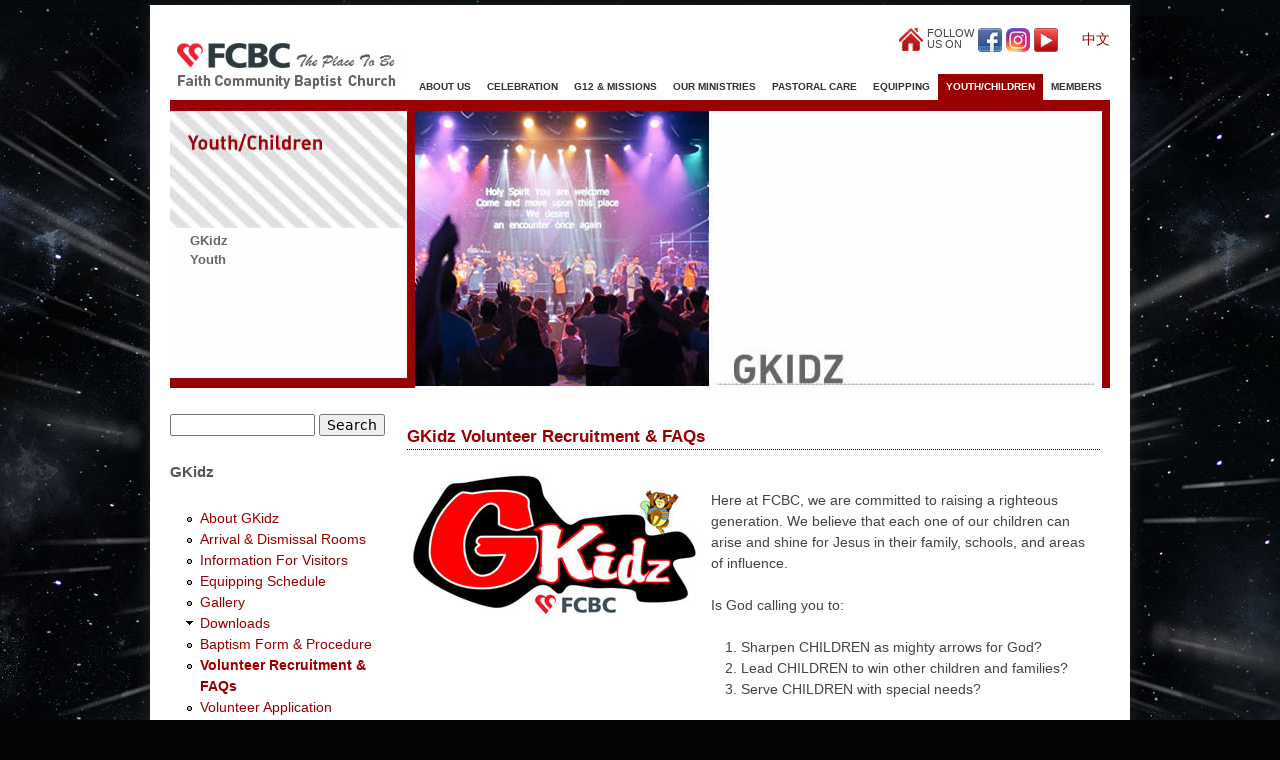

--- FILE ---
content_type: text/html; charset=utf-8
request_url: https://www.fcbc.org.sg/youthchildren/gkidz/gkidz-volunteer-recruitment-faqs
body_size: 14513
content:
<!DOCTYPE html>
<!--[if IEMobile 7]><html class="iem7"  lang="en" dir="ltr"><![endif]-->
<!--[if lte IE 6]><html class="lt-ie9 lt-ie8 lt-ie7"  lang="en" dir="ltr"><![endif]-->
<!--[if (IE 7)&(!IEMobile)]><html class="lt-ie9 lt-ie8"  lang="en" dir="ltr"><![endif]-->
<!--[if IE 8]><html class="lt-ie9"  lang="en" dir="ltr"><![endif]-->
<!--[if (gte IE 9)|(gt IEMobile 7)]><!--><html  lang="en" dir="ltr"
  xmlns:og="http://ogp.me/ns#"
  xmlns:article="http://ogp.me/ns/article#"
  xmlns:book="http://ogp.me/ns/book#"
  xmlns:profile="http://ogp.me/ns/profile#"
  xmlns:video="http://ogp.me/ns/video#"
  xmlns:product="http://ogp.me/ns/product#"
  xmlns:content="http://purl.org/rss/1.0/modules/content/"
  xmlns:dc="http://purl.org/dc/terms/"
  xmlns:foaf="http://xmlns.com/foaf/0.1/"
  xmlns:rdfs="http://www.w3.org/2000/01/rdf-schema#"
  xmlns:sioc="http://rdfs.org/sioc/ns#"
  xmlns:sioct="http://rdfs.org/sioc/types#"
  xmlns:skos="http://www.w3.org/2004/02/skos/core#"
  xmlns:xsd="http://www.w3.org/2001/XMLSchema#"><!--<![endif]-->

<head profile="http://www.w3.org/1999/xhtml/vocab">
  <meta charset="utf-8" />
<link rel="shortcut icon" href="https://www.fcbc.org.sg/sites/default/files/favicon.ico" type="image/vnd.microsoft.icon" />
<meta name="description" content="Here at FCBC, we are committed to raising a righteous generation. We believe that each one of our children can arise and shine for Jesus in their family, schools, and areas of influence.  Is God calling you to:   Sharpen CHILDREN as mighty arrows for God?  Lead CHILDREN to win other children and families?  Serve CHILDREN with special needs?     Join GKidz as a volunteer today!" />
<meta name="keywords" content="churches in singapore, singapore churches, fcbc, Faith Community Baptist Church, faith, community, baptist, church, FCBC, Singapore, TOUCHCENTRE, touch centre, TOUCH Community theatre, Lawrence Khong, Nina Khong, G12, Serving the nations, sermons, tc, tct, cell groups, bible studies" />
<meta name="rights" content="FAITH COMMUNITY BAPTIST CHURCH" />
<meta property="og:site_name" content="FCBC" />
<meta property="og:type" content="article" />
<meta property="og:url" content="https://www.fcbc.org.sg/youthchildren/gkidz/gkidz-volunteer-recruitment-faqs" />
<meta property="og:title" content="GKidz Volunteer Recruitment &amp; FAQs" />
<meta property="og:description" content="Here at FCBC, we are committed to raising a righteous generation. We believe that each one of our children can arise and shine for Jesus in their family, schools, and areas of influence.  Is God calling you to:" />
  <title>GKidz Volunteer Recruitment & FAQs | Faith Community Baptist Church (FCBC) Singapore</title>

    

    <meta name="MobileOptimized" content="width">
    <meta name="HandheldFriendly" content="true">
    <!--<meta name="viewport" id="viewport" content="width=1100, initial-scale=0.8,  maximum-scale=1, user-scalable = yes">-->
    <meta name="viewport" content="width=device-width, minimumscale=1.0, maximum-scale=1.0" />
    <meta property="fb:pages" content="184795451556226" />
    
    <meta property="fb:article_style" content="FCBC News">
    
    <meta http-equiv="cleartype" content="on">

  <style>
@import url("https://www.fcbc.org.sg/modules/system/system.base.css?t5r2n6");
@import url("https://www.fcbc.org.sg/modules/system/system.messages.css?t5r2n6");
@import url("https://www.fcbc.org.sg/modules/system/system.theme.css?t5r2n6");
</style>
<style media="screen">
@import url("https://www.fcbc.org.sg/sites/all/libraries/shadowbox/shadowbox.css?t5r2n6");
</style>
<style>
@import url("https://www.fcbc.org.sg/modules/aggregator/aggregator.css?t5r2n6");
@import url("https://www.fcbc.org.sg/sites/all/modules/calendar/css/calendar_multiday.css?t5r2n6");
@import url("https://www.fcbc.org.sg/modules/comment/comment.css?t5r2n6");
@import url("https://www.fcbc.org.sg/sites/all/modules/date/date_api/date.css?t5r2n6");
@import url("https://www.fcbc.org.sg/sites/all/modules/date/date_popup/themes/datepicker.1.7.css?t5r2n6");
@import url("https://www.fcbc.org.sg/sites/all/modules/date/date_repeat_field/date_repeat_field.css?t5r2n6");
@import url("https://www.fcbc.org.sg/modules/field/theme/field.css?t5r2n6");
@import url("https://www.fcbc.org.sg/sites/all/modules/logintoboggan/logintoboggan.css?t5r2n6");
@import url("https://www.fcbc.org.sg/modules/node/node.css?t5r2n6");
@import url("https://www.fcbc.org.sg/modules/search/search.css?t5r2n6");
@import url("https://www.fcbc.org.sg/modules/user/user.css?t5r2n6");
@import url("https://www.fcbc.org.sg/modules/forum/forum.css?t5r2n6");
@import url("https://www.fcbc.org.sg/sites/all/modules/views/css/views.css?t5r2n6");
</style>
<style>
@import url("https://www.fcbc.org.sg/sites/all/modules/colorbox/styles/plain/colorbox_style.css?t5r2n6");
@import url("https://www.fcbc.org.sg/sites/all/modules/ctools/css/ctools.css?t5r2n6");
@import url("https://www.fcbc.org.sg/sites/all/modules/lightbox2/css/lightbox.css?t5r2n6");
@import url("https://www.fcbc.org.sg/sites/all/libraries/superfish/css/superfish.css?t5r2n6");
@import url("https://www.fcbc.org.sg/sites/all/libraries/superfish/css/superfish-vertical.css?t5r2n6");
@import url("https://www.fcbc.org.sg/sites/all/libraries/superfish/css/superfish-navbar.css?t5r2n6");
@import url("https://www.fcbc.org.sg/sites/all/modules/text_resize/text_resize.css?t5r2n6");
@import url("https://www.fcbc.org.sg/sites/all/modules/extlink/extlink.css?t5r2n6");
@import url("https://www.fcbc.org.sg/sites/all/libraries/superfish/style/default.css?t5r2n6");
@import url("https://www.fcbc.org.sg/modules/locale/locale.css?t5r2n6");
</style>
<style>
@import url("https://www.fcbc.org.sg/sites/default/themes/fcbc/css/normalize.css?t5r2n6");
@import url("https://www.fcbc.org.sg/sites/default/themes/fcbc/css/wireframes.css?t5r2n6");
@import url("https://www.fcbc.org.sg/sites/default/themes/fcbc/css/layouts/fixed-width.css?t5r2n6");
@import url("https://www.fcbc.org.sg/sites/default/themes/fcbc/css/tabs.css?t5r2n6");
@import url("https://www.fcbc.org.sg/sites/default/themes/fcbc/css/pages.css?t5r2n6");
@import url("https://www.fcbc.org.sg/sites/default/themes/fcbc/css/blocks.css?t5r2n6");
@import url("https://www.fcbc.org.sg/sites/default/themes/fcbc/css/navigation.css?t5r2n6");
@import url("https://www.fcbc.org.sg/sites/default/themes/fcbc/css/views-styles.css?t5r2n6");
@import url("https://www.fcbc.org.sg/sites/default/themes/fcbc/css/nodes.css?t5r2n6");
@import url("https://www.fcbc.org.sg/sites/default/themes/fcbc/css/comments.css?t5r2n6");
@import url("https://www.fcbc.org.sg/sites/default/themes/fcbc/css/forms.css?t5r2n6");
@import url("https://www.fcbc.org.sg/sites/default/themes/fcbc/css/fields.css?t5r2n6");
@import url("https://www.fcbc.org.sg/sites/default/themes/fcbc/css/fcbc.css?t5r2n6");
@import url("https://www.fcbc.org.sg/sites/default/themes/fcbc/css/jquery.fancybox-1.3.4.css?t5r2n6");
@import url("https://www.fcbc.org.sg/sites/default/themes/fcbc/css/print.css?t5r2n6");
@import url("https://www.fcbc.org.sg/sites/default/themes/fcbc/css/mobile.css?t5r2n6");
@import url("https://www.fcbc.org.sg/sites/default/themes/fcbc/css/dlmenu.css?t5r2n6");
@import url("https://www.fcbc.org.sg/sites/default/themes/fcbc/css/magnific-popup.css?t5r2n6");
@import url("https://www.fcbc.org.sg/sites/default/themes/fcbc/css/jquery.smartbanner.css?t5r2n6");
@import url("https://www.fcbc.org.sg/sites/default/themes/fcbc/css/tooltipster.css?t5r2n6");
@import url("https://www.fcbc.org.sg/sites/default/themes/fcbc/css/twentytwenty.css?t5r2n6");
</style>
  <script src="//ajax.googleapis.com/ajax/libs/jquery/1.8.3/jquery.min.js"></script>
<script>window.jQuery || document.write("<script src='/sites/all/modules/jquery_update/replace/jquery/1.8/jquery.min.js'>\x3C/script>")</script>
<script src="https://www.fcbc.org.sg/misc/jquery.once.js?v=1.2"></script>
<script src="https://www.fcbc.org.sg/misc/drupal.js?t5r2n6"></script>
<script src="https://www.fcbc.org.sg/sites/all/libraries/shadowbox/shadowbox.js?v=3.0.3"></script>
<script src="https://www.fcbc.org.sg/sites/all/modules/splashify/js/jquery.json-2.3.min.js?t5r2n6"></script>
<script src="https://www.fcbc.org.sg/sites/all/libraries/colorbox/colorbox/jquery.colorbox-min.js?t5r2n6"></script>
<script src="https://www.fcbc.org.sg/sites/all/modules/colorbox/js/colorbox.js?t5r2n6"></script>
<script src="https://www.fcbc.org.sg/sites/all/modules/colorbox/styles/plain/colorbox_style.js?t5r2n6"></script>
<script src="https://www.fcbc.org.sg/sites/all/modules/colorbox/js/colorbox_load.js?t5r2n6"></script>
<script src="https://www.fcbc.org.sg/sites/all/modules/lightbox2/js/lightbox.js?1768830182"></script>
<script src="https://www.fcbc.org.sg/sites/all/libraries/jstorage/jstorage.min.js?t5r2n6"></script>
<script src="https://www.fcbc.org.sg/sites/all/libraries/superfish/jquery.hoverIntent.minified.js?t5r2n6"></script>
<script src="https://www.fcbc.org.sg/sites/all/libraries/superfish/jquery.bgiframe.min.js?t5r2n6"></script>
<script src="https://www.fcbc.org.sg/sites/all/libraries/superfish/superfish.js?t5r2n6"></script>
<script src="https://www.fcbc.org.sg/sites/all/libraries/superfish/supersubs.js?t5r2n6"></script>
<script src="https://www.fcbc.org.sg/sites/all/libraries/superfish/supposition.js?t5r2n6"></script>
<script src="https://www.fcbc.org.sg/sites/all/libraries/superfish/sftouchscreen.js?t5r2n6"></script>
<script src="https://www.fcbc.org.sg/sites/all/modules/text_resize/jquery.cookie.js?t5r2n6"></script>
<script>var text_resize_scope = "content";
    var text_resize_minimum = "8";
    var text_resize_maximum = "26";
    var text_resize_line_height_allow = 1;
    var text_resize_line_height_min = "16";
    var text_resize_line_height_max = "36";</script>
<script src="https://www.fcbc.org.sg/sites/all/modules/text_resize/text_resize.js?t5r2n6"></script>
<script src="https://www.fcbc.org.sg/sites/all/modules/extlink/extlink.js?t5r2n6"></script>
<script src="https://www.fcbc.org.sg/sites/all/modules/google_analytics/googleanalytics.js?t5r2n6"></script>
<script>var _gaq = _gaq || [];_gaq.push(["_setAccount", "UA-35555923-1"]);_gaq.push(["_trackPageview"]);(function() {var ga = document.createElement("script");ga.type = "text/javascript";ga.async = true;ga.src = ("https:" == document.location.protocol ? "https://ssl" : "http://www") + ".google-analytics.com/ga.js";var s = document.getElementsByTagName("script")[0];s.parentNode.insertBefore(ga, s);})();</script>
<script>jQuery(function(){
jQuery('#superfish-1').supersubs({minWidth: 12, maxWidth: 27, extraWidth: 1}).superfish({
animation: {opacity:'show',height:'show'},
speed: 'fast',
autoArrows: false,
dropShadows: true});
});</script>
<script src="https://www.fcbc.org.sg/sites/default/themes/fcbc/js/easySlider1.7.js?t5r2n6"></script>
<script src="https://www.fcbc.org.sg/sites/default/themes/fcbc/js/jquery.dragend-0.1.1.min.js?t5r2n6"></script>
<script src="https://www.fcbc.org.sg/sites/default/themes/fcbc/js/jquery.nicescroll.min.js?t5r2n6"></script>
<script src="https://www.fcbc.org.sg/sites/default/themes/fcbc/js/jquery.fancybox-1.3.4.pack.js?t5r2n6"></script>
<script src="https://www.fcbc.org.sg/sites/default/themes/fcbc/js/jquery.scrollTo-1.4.3.1-min.js?t5r2n6"></script>
<script src="https://www.fcbc.org.sg/sites/default/themes/fcbc/js/modernizr.custom.js?t5r2n6"></script>
<script src="https://www.fcbc.org.sg/sites/default/themes/fcbc/js/jquery.dlmenu.js?t5r2n6"></script>
<script src="https://www.fcbc.org.sg/sites/default/themes/fcbc/js/mobilescript.js?t5r2n6"></script>
<script src="https://www.fcbc.org.sg/sites/default/themes/fcbc/js/magnificpopup.js?t5r2n6"></script>
<script src="https://www.fcbc.org.sg/sites/default/themes/fcbc/js/jquery.smartbanner.js?t5r2n6"></script>
<script src="https://www.fcbc.org.sg/sites/default/themes/fcbc/js/jquery.tooltipster.min.js?t5r2n6"></script>
<script src="https://www.fcbc.org.sg/sites/default/themes/fcbc/js/jquery.event.move.js?t5r2n6"></script>
<script src="https://www.fcbc.org.sg/sites/default/themes/fcbc/js/jquery.twentytwenty.js?t5r2n6"></script>
<script src="https://www.fcbc.org.sg/sites/default/themes/fcbc/js/script.js?t5r2n6"></script>
<script>jQuery.extend(Drupal.settings, {"basePath":"\/","pathPrefix":"","ajaxPageState":{"theme":"fcbc","theme_token":"lz-bWw1IyMUUOJo7NIuo5vk-k5NaSjDaEMftMO69HRc","js":{"0":1,"\/\/ajax.googleapis.com\/ajax\/libs\/jquery\/1.8.3\/jquery.min.js":1,"1":1,"misc\/jquery.once.js":1,"misc\/drupal.js":1,"sites\/all\/libraries\/shadowbox\/shadowbox.js":1,"sites\/all\/modules\/splashify\/js\/jquery.json-2.3.min.js":1,"sites\/all\/libraries\/colorbox\/colorbox\/jquery.colorbox-min.js":1,"sites\/all\/modules\/colorbox\/js\/colorbox.js":1,"sites\/all\/modules\/colorbox\/styles\/plain\/colorbox_style.js":1,"sites\/all\/modules\/colorbox\/js\/colorbox_load.js":1,"sites\/all\/modules\/lightbox2\/js\/lightbox.js":1,"sites\/all\/libraries\/jstorage\/jstorage.min.js":1,"sites\/all\/libraries\/superfish\/jquery.hoverIntent.minified.js":1,"sites\/all\/libraries\/superfish\/jquery.bgiframe.min.js":1,"sites\/all\/libraries\/superfish\/superfish.js":1,"sites\/all\/libraries\/superfish\/supersubs.js":1,"sites\/all\/libraries\/superfish\/supposition.js":1,"sites\/all\/libraries\/superfish\/sftouchscreen.js":1,"sites\/all\/modules\/text_resize\/jquery.cookie.js":1,"2":1,"sites\/all\/modules\/text_resize\/text_resize.js":1,"sites\/all\/modules\/extlink\/extlink.js":1,"sites\/all\/modules\/google_analytics\/googleanalytics.js":1,"3":1,"4":1,"sites\/default\/themes\/fcbc\/js\/easySlider1.7.js":1,"sites\/default\/themes\/fcbc\/js\/jquery.dragend-0.1.1.min.js":1,"sites\/default\/themes\/fcbc\/js\/jquery.nicescroll.min.js":1,"sites\/default\/themes\/fcbc\/js\/jquery.fancybox-1.3.4.pack.js":1,"sites\/default\/themes\/fcbc\/js\/jquery.scrollTo-1.4.3.1-min.js":1,"sites\/default\/themes\/fcbc\/js\/modernizr.custom.js":1,"sites\/default\/themes\/fcbc\/js\/jquery.dlmenu.js":1,"sites\/default\/themes\/fcbc\/js\/mobilescript.js":1,"sites\/default\/themes\/fcbc\/js\/magnificpopup.js":1,"sites\/default\/themes\/fcbc\/js\/jquery.smartbanner.js":1,"sites\/default\/themes\/fcbc\/js\/jquery.tooltipster.min.js":1,"sites\/default\/themes\/fcbc\/js\/jquery.event.move.js":1,"sites\/default\/themes\/fcbc\/js\/jquery.twentytwenty.js":1,"sites\/default\/themes\/fcbc\/js\/script.js":1},"css":{"modules\/system\/system.base.css":1,"modules\/system\/system.menus.css":1,"modules\/system\/system.messages.css":1,"modules\/system\/system.theme.css":1,"sites\/all\/libraries\/shadowbox\/shadowbox.css":1,"modules\/aggregator\/aggregator.css":1,"sites\/all\/modules\/calendar\/css\/calendar_multiday.css":1,"modules\/comment\/comment.css":1,"sites\/all\/modules\/date\/date_api\/date.css":1,"sites\/all\/modules\/date\/date_popup\/themes\/datepicker.1.7.css":1,"sites\/all\/modules\/date\/date_repeat_field\/date_repeat_field.css":1,"modules\/field\/theme\/field.css":1,"sites\/all\/modules\/logintoboggan\/logintoboggan.css":1,"modules\/node\/node.css":1,"modules\/search\/search.css":1,"modules\/user\/user.css":1,"modules\/forum\/forum.css":1,"sites\/all\/modules\/views\/css\/views.css":1,"sites\/all\/modules\/colorbox\/styles\/plain\/colorbox_style.css":1,"sites\/all\/modules\/ctools\/css\/ctools.css":1,"sites\/all\/modules\/lightbox2\/css\/lightbox.css":1,"sites\/all\/libraries\/superfish\/css\/superfish.css":1,"sites\/all\/libraries\/superfish\/css\/superfish-vertical.css":1,"sites\/all\/libraries\/superfish\/css\/superfish-navbar.css":1,"sites\/all\/modules\/text_resize\/text_resize.css":1,"sites\/all\/modules\/extlink\/extlink.css":1,"sites\/all\/libraries\/superfish\/style\/default.css":1,"modules\/locale\/locale.css":1,"sites\/default\/themes\/fcbc\/system.menus.css":1,"sites\/default\/themes\/fcbc\/css\/normalize.css":1,"sites\/default\/themes\/fcbc\/css\/wireframes.css":1,"sites\/default\/themes\/fcbc\/css\/layouts\/fixed-width.css":1,"sites\/default\/themes\/fcbc\/css\/page-backgrounds.css":1,"sites\/default\/themes\/fcbc\/css\/tabs.css":1,"sites\/default\/themes\/fcbc\/css\/pages.css":1,"sites\/default\/themes\/fcbc\/css\/blocks.css":1,"sites\/default\/themes\/fcbc\/css\/navigation.css":1,"sites\/default\/themes\/fcbc\/css\/views-styles.css":1,"sites\/default\/themes\/fcbc\/css\/nodes.css":1,"sites\/default\/themes\/fcbc\/css\/comments.css":1,"sites\/default\/themes\/fcbc\/css\/forms.css":1,"sites\/default\/themes\/fcbc\/css\/fields.css":1,"sites\/default\/themes\/fcbc\/css\/fcbc.css":1,"sites\/default\/themes\/fcbc\/css\/jquery.fancybox-1.3.4.css":1,"sites\/default\/themes\/fcbc\/css\/print.css":1,"sites\/default\/themes\/fcbc\/css\/mobile.css":1,"sites\/default\/themes\/fcbc\/css\/dlmenu.css":1,"sites\/default\/themes\/fcbc\/css\/magnific-popup.css":1,"sites\/default\/themes\/fcbc\/css\/jquery.smartbanner.css":1,"sites\/default\/themes\/fcbc\/css\/tooltipster.css":1,"sites\/default\/themes\/fcbc\/css\/twentytwenty.css":1}},"colorbox":{"transition":"elastic","speed":"350","opacity":"0.85","slideshow":false,"slideshowAuto":true,"slideshowSpeed":"2500","slideshowStart":"start slideshow","slideshowStop":"stop slideshow","current":"{current} of {total}","previous":"\u00ab Prev","next":"Next \u00bb","close":"Close","overlayClose":true,"maxWidth":"98%","maxHeight":"98%","initialWidth":"300","initialHeight":"250","fixed":true,"scrolling":true},"jcarousel":{"ajaxPath":"\/jcarousel\/ajax\/views"},"lightbox2":{"rtl":"0","file_path":"\/(\\w\\w\/)public:\/","default_image":"\/sites\/all\/modules\/lightbox2\/images\/brokenimage.jpg","border_size":10,"font_color":"000","box_color":"fff","top_position":"","overlay_opacity":"0.8","overlay_color":"000","disable_close_click":1,"resize_sequence":0,"resize_speed":400,"fade_in_speed":400,"slide_down_speed":600,"use_alt_layout":0,"disable_resize":0,"disable_zoom":0,"force_show_nav":0,"show_caption":1,"loop_items":0,"node_link_text":"View Image Details","node_link_target":0,"image_count":"Image !current of !total","video_count":"Video !current of !total","page_count":"Page !current of !total","lite_press_x_close":"press \u003Ca href=\u0022#\u0022 onclick=\u0022hideLightbox(); return FALSE;\u0022\u003E\u003Ckbd\u003Ex\u003C\/kbd\u003E\u003C\/a\u003E to close","download_link_text":"","enable_login":false,"enable_contact":false,"keys_close":"c x 27","keys_previous":"p 37","keys_next":"n 39","keys_zoom":"z","keys_play_pause":"32","display_image_size":"original","image_node_sizes":"()","trigger_lightbox_classes":"","trigger_lightbox_group_classes":"","trigger_slideshow_classes":"","trigger_lightframe_classes":"","trigger_lightframe_group_classes":"","custom_class_handler":0,"custom_trigger_classes":"","disable_for_gallery_lists":true,"disable_for_acidfree_gallery_lists":true,"enable_acidfree_videos":true,"slideshow_interval":5000,"slideshow_automatic_start":true,"slideshow_automatic_exit":true,"show_play_pause":true,"pause_on_next_click":false,"pause_on_previous_click":true,"loop_slides":false,"iframe_width":600,"iframe_height":400,"iframe_border":1,"enable_video":0},"shadowbox":{"animate":1,"animateFade":1,"animSequence":"wh","auto_enable_all_images":0,"auto_gallery":0,"autoplayMovies":true,"continuous":0,"counterLimit":"10","counterType":"default","displayCounter":1,"displayNav":1,"enableKeys":1,"fadeDuration":"0.35","handleOversize":"resize","handleUnsupported":"link","initialHeight":160,"initialWidth":320,"language":"en","modal":false,"overlayColor":"#000","overlayOpacity":"0.85","resizeDuration":"0.35","showMovieControls":1,"slideshowDelay":"0","viewportPadding":20,"useSizzle":0},"extlink":{"extTarget":"_blank","extClass":0,"extSubdomains":0,"extExclude":"","extInclude":".*\\.pdf","extAlert":0,"extAlertText":"This link will take you to an external web site. We are not responsible for their content.","mailtoClass":0},"googleanalytics":{"trackOutbound":1,"trackMailto":1,"trackDownload":1,"trackDownloadExtensions":"7z|aac|arc|arj|asf|asx|avi|bin|csv|doc|exe|flv|gif|gz|gzip|hqx|jar|jpe?g|js|mp(2|3|4|e?g)|mov(ie)?|msi|msp|pdf|phps|png|ppt|qtm?|ra(m|r)?|sea|sit|tar|tgz|torrent|txt|wav|wma|wmv|wpd|xls|xml|z|zip"},"urlIsAjaxTrusted":{"\/youthchildren\/gkidz\/gkidz-volunteer-recruitment-faqs":true},"clientsideValidation":{"general":{"months":{"January":1,"Jan":1,"February":2,"Feb":2,"March":3,"Mar":3,"April":4,"Apr":4,"May":5,"June":6,"Jun":6,"July":7,"Jul":7,"August":8,"Aug":8,"September":9,"Sep":9,"October":10,"Oct":10,"November":11,"Nov":11,"December":12,"Dec":12}}}});</script>
      <!--[if lt IE 9]>
    <script src="/sites/all/themes/zen/js/html5-respond.js"></script>
    <![endif]-->
  
  
  <script src="https://code.jquery.com/ui/1.10.3/jquery-ui.js"></script>
 
</head>

<body class="html not-front not-logged-in one-sidebar sidebar-first page-node page-node- page-node-252 node-type-youthchildren domain-www-fcbc-org-sg i18n-en section-youthchildren  gkidz" >

      <p id="skip-link">
      <a href="#main-menu" class="element-invisible element-focusable">Jump to navigation</a>
    </p>
      



<style type="text/css">
a.sf-depth-1 {
	background-color:#FFF; 
  color:#333;
}

</style>


<style type="text/css">#menu-553-1 a.sf-depth-1 {background-color:#990000;color:#FFF;}</style>


<div id="page">

  <header id="header" role="banner">

          <a href="/" title="Home" rel="home" id="logo"><img src="https://www.fcbc.org.sg/sites/default/files/fcbc_logo.jpg" alt="Home" /></a>
    
    
    
      <div class="region region-header">
    <div id="block-block-4" class="block block-block first odd">

      
  <div class="socialpart1">
<div class="homeicon"><a href="/"><img height="24" src="/sites/default/files/Back%20to%20Home.png" width="24" /></a></div>
<div class="followus">FOLLOW US ON</div>
</div>
<div class="socialpart2"><a href="https://www.facebook.com/fcbcsg" target="_blank"><img height="24" src="/sites/default/files/fcbc.png" width="24" /></a> <a href="http://instagram.com/fcbcsg" target="_blank"><img height="24" src="/sites/default/files/instaicon2.jpg" width="24" /></a> <a href="https://www.youtube.com/FCBCsg" target="_blank"><img height="24" src="/sites/default/files/FCBCsg.png" width="24" /></a></div>

</div><!-- /.block -->
<div id="block-locale-language" class="block block-locale even" role="complementary">

      
  <ul class="language-switcher-locale-url"><li class="en first active"><a href="/youthchildren/gkidz/gkidz-volunteer-recruitment-faqs" class="language-link active" xml:lang="en" title="GKidz Volunteer Recruitment &amp; FAQs">English</a></li>
<li class="zh-hans last"><a href="/zh/youthchildren/gkidz/gkidz-volunteer-recruitment-faqs" class="language-link" xml:lang="zh-hans" title="G代儿童招募志工与常见问题解答">中文</a></li>
</ul>
</div><!-- /.block -->
<div id="dl-menu" class="dl-menuwrapper" role="navigation">


     <button class="dl-trigger">Open Menu</button>
  <ul class="dl-menu"><li class="first expanded"><a href="/about/about-faith-community-baptist-church">About Us</a><ul class="dl-submenu en"><li class="first leaf"><a href="/about/about-faith-community-baptist-church">About FCBC</a></li>
<li class="leaf"><a href="/about/vision">Our Vision &amp; Mission</a></li>
<li class="leaf"><a href="/about/milestones">Milestones</a></li>
<li class="leaf"><a href="/about/resources">Resources</a></li>
<li class="expanded"><a href="/about/baptism-testimonies">Our Stories</a></li>
<li class="expanded"><a href="/about/careers-fcbc">Careers</a><ul class="dl-submenu en"><li class="first leaf"><a href="/about/careers-fcbc">Careers @FCBC</a></li>
<li class="leaf"><a href="/about/careers-touch">Careers @TOUCH</a></li>
<li class="leaf"><a href="/about/careers-gateway">Careers @Gateway</a></li>
<li class="last leaf"><a href="/about/job-application-forms">Job Application Forms</a></li>
</ul></li>
<li class="last leaf"><a href="/about/contact-us">Contact Us</a></li>
</ul></li>
<li class="expanded"><a href="/celebration/service-times-and-locations">Celebration</a><ul class="dl-submenu en"><li class="first collapsed"><a href="/celebration/weekly-services-english-sermons">Faith Media</a></li>
<li class="last leaf"><a href="/celebration/service-times-and-locations">Service Times &amp; Locations</a></li>
</ul></li>
<li class="expanded"><a href="/g12-and-missions">G12 &amp; Missions</a><ul class="dl-submenu en"><li class="first leaf"><a href="/g12-and-missions">About G12</a></li>
<li class="leaf"><a href="/g12-and-missions/participating-g12-mission-trips">Serve The Nations With Us</a></li>
<li class="leaf"><a href="https://g12asiaconference.com/">G12 Asia Conf Website</a></li>
<li class="leaf"><a href="/g12-and-missions/fcbc-japan">FCBC Japan</a></li>
<li class="last leaf"><a href="/g12-and-missions/enquiry-about-g12-missions">Enquiry</a></li>
</ul></li>
<li class="expanded active-trail"><a href="/our-ministries/chinese-ministry" class="active-trail">Our Ministries</a><ul class="dl-submenu en"><li class="first leaf"><a href="/our-ministries/chinese-ministry">Chinese Ministry</a></li>
<li class="leaf"><a href="/our-ministries/hokkien-ministry">Hokkien Ministry</a></li>
<li class="leaf"><a href="/our-ministries/prison-ministry">Prison Ministry</a></li>
<li class="leaf"><a href="/our-ministries/special-people-ministry">Special People Ministry</a></li>
<li class="last leaf"><a href="/our-ministries/worship-ministry">Worship Ministry</a></li>
</ul></li>
<li class="expanded"><a href="/pastoral-care/4ws-for-cell-groups">Pastoral Care</a><ul class="dl-submenu en"><li class="first leaf"><a href="/cell-leader-resources">Cell Leader Resources</a></li>
<li class="leaf"><a href="/pastoral-care/4ws-for-cell-groups">Hokkien 4Ws</a></li>
<li class="leaf"><a href="/pastoral-care/join-a-cell-group">Join A Cell Group</a></li>
<li class="leaf"><a href="https://www.duranno.com/livinglife/qt/" target="_blank">Daily Devotions</a></li>
<li class="leaf"><a href="/pastoral-care/baptism">Baptism</a></li>
<li class="leaf"><a href="/pastoral-care/wedding">Wedding</a></li>
<li class="leaf"><a href="/pastoral-care/funeral-care">Funeral Care</a></li>
<li class="last leaf"><a href="/pastoral-care/lovesingapore-fund">LoveSingapore Fund</a></li>
</ul></li>
<li class="expanded"><a href="/equipping/encounter-weekend">Equipping</a><ul class="dl-submenu en"><li class="first leaf"><a href="/equipping/encounter-weekend">Encounter Weekend</a></li>
<li class="leaf"><a href="/equipping/general-equipping">General Equipping</a></li>
<li class="last leaf"><a href="/equipping/equipping-schedule">Equipping Schedule</a></li>
</ul></li>
<li class="expanded"><a href="/youthchildren/gkidz">Youth/Children</a><ul class="dl-submenu en"><li class="first expanded"><a href="/youthchildren/gkidz">GKidz</a><ul class="dl-submenu en"><li class="first leaf"><a href="/youthchildren/gkidz/gkidz">About GKidz</a></li>
<li class="leaf"><a href="https://fcbc.org.sg/youthchildren/gkidz/gkidz-arrival-and-dismissal-rooms">Arrival &amp; Dismissal Rooms</a></li>
<li class="leaf"><a href="https://fcbc.org.sg/youthchildren/gkidz/registration-procedure">Information For Visitors</a></li>
<li class="leaf"><a href="/youthchildren/gkidz/equip-gkidz">Equipping Schedule</a></li>
<li class="leaf"><a href="/youthchildren/gkidz/gallery">Gallery</a></li>
<li class="expanded"><a href="/youthchildren/gkidz/downloads">Downloads</a></li>
<li class="leaf"><a href="/pastoral-care/baptism" target="_blank">Baptism Form &amp; Procedure</a></li>
<li class="leaf"><a href="/youthchildren/gkidz/gkidz-volunteer-recruitment-faqs" class="active">Volunteer Recruitment &amp; FAQs</a></li>
<li class="last leaf"><a href="/youthchildren/gkidz/gkidz-volunteer-form">Volunteer Application</a></li>
</ul></li>
<li class="last expanded"><a href="/youthchildren/youth">Youth</a><ul class="dl-submenu en"><li class="first leaf"><a href="/youthchildren/youth/about-youth">About Youth</a></li>
<li class="leaf"><a href="/youthchildren/youth/youth-leaders-resources">Leaders’ Resources</a></li>
<li class="leaf"><a href="/youthchildren/youth/calendar-events">Upcoming Events</a></li>
<li class="leaf"><a href="/youthchildren/youth/serve-with-us">Serve With Us</a></li>
<li class="leaf"><a href="/youthchildren/youth/our-media">Media</a></li>
<li class="leaf"><a href="/youthchildren/youth/next-step">Next Step</a></li>
<li class="leaf"><a href="/youthchildren/youth/connect-with-us">Connect With Us</a></li>
<li class="last leaf"><a href="/youthchildren/youth/our-stories">Our Stories</a></li>
</ul></li>
</ul></li>
<li class="last expanded"><a href="https://chms.fcbc.org.sg/" target="_blank">Members</a><ul class="dl-submenu en"><li class="first leaf"><a href="https://chms.fcbc.org.sg/" target="_blank">Login</a></li>
<li class="leaf"><a href="http://www.fcbc.org.sg/chmsfaq/" target="_blank">ChMS FAQ</a></li>
<li class="leaf"><a href="https://www.fcbc.org.sg/tithing" target="_blank">Tithes &amp; Offerings</a></li>
<li class="collapsed"><a href="https://fcbc.org.sg/sites/default/files/210608_giro_application_form_-_tithe.pdf" target="_blank">Interbank GIRO Form</a></li>
<li class="last leaf"><a href="https://www.forms.fcbc.org.sg/volunteerwithus">Volunteer With Us</a></li>
</ul></li>
</ul>
</div><!-- /.block -->
<div id="block-superfish-1" class="block block-superfish even">

      
  <ul id="superfish-1" class="sf-menu main-menu sf-horizontal sf-style-default sf-total-items-8 sf-parent-items-8 sf-single-items-0"><li id="menu-365-1" class="first odd sf-item-1 sf-depth-1 sf-total-children-7 sf-parent-children-2 sf-single-children-5 menuparent"><a href="/about/about-faith-community-baptist-church" class="sf-depth-1  menuparent">About Us</a><ul><li id="menu-375-1" class="first odd sf-item-1 sf-depth-2 sf-no-children"><a href="/about/about-faith-community-baptist-church" class="sf-depth-2 ">About FCBC</a></li><li id="menu-376-1" class="middle even sf-item-2 sf-depth-2 sf-no-children"><a href="/about/vision" class="sf-depth-2 ">Our Vision &amp; Mission</a></li><li id="menu-377-1" class="middle odd sf-item-3 sf-depth-2 sf-no-children"><a href="/about/milestones" class="sf-depth-2 ">Milestones</a></li><li id="menu-389-1" class="middle even sf-item-4 sf-depth-2 sf-no-children"><a href="/about/resources" class="sf-depth-2 ">Resources</a></li><li id="menu-1292-1" class="middle odd sf-item-5 sf-depth-2"><a href="/about/baptism-testimonies" class="sf-depth-2 ">Our Stories</a></li><li id="menu-383-1" class="middle even sf-item-6 sf-depth-2 sf-total-children-4 sf-parent-children-0 sf-single-children-4 menuparent"><a href="/about/careers-fcbc" class="sf-depth-2  menuparent">Careers</a><ul><li id="menu-1014-1" class="first odd sf-item-1 sf-depth-3 sf-no-children"><a href="/about/careers-fcbc" class="sf-depth-3 ">Careers @FCBC</a></li><li id="menu-1015-1" class="middle even sf-item-2 sf-depth-3 sf-no-children"><a href="/about/careers-touch" class="sf-depth-3 ">Careers @TOUCH</a></li><li id="menu-1604-1" class="middle odd sf-item-3 sf-depth-3 sf-no-children"><a href="/about/careers-gateway" class="sf-depth-3 ">Careers @Gateway</a></li><li id="menu-1016-1" class="last even sf-item-4 sf-depth-3 sf-no-children"><a href="/about/job-application-forms" class="sf-depth-3 ">Job Application Forms</a></li></ul></li><li id="menu-1116-1" class="last odd sf-item-7 sf-depth-2 sf-no-children"><a href="/about/contact-us" class="sf-depth-2 ">Contact Us</a></li></ul></li><li id="menu-366-1" class="middle even sf-item-2 sf-depth-1 sf-total-children-2 sf-parent-children-1 sf-single-children-1 menuparent"><a href="/celebration/service-times-and-locations" class="sf-depth-1  menuparent">Celebration</a><ul><li id="menu-2922-1" class="first odd sf-item-1 sf-depth-2 sf-total-children-4 sf-parent-children-0 sf-single-children-4 menuparent"><a href="/celebration/weekly-services-english-sermons" class="sf-depth-2  menuparent">Faith Media</a><ul><li id="menu-2924-1" class="first odd sf-item-1 sf-depth-3 sf-no-children"><a href="/celebration/weekly-services-bilingual-sermons" class="sf-depth-3 ">Bilingual Sermons</a></li><li id="menu-2923-1" class="middle even sf-item-2 sf-depth-3 sf-no-children"><a href="/celebration/weekly-services-english-sermons" class="sf-depth-3 ">English Sermons</a></li><li id="menu-2925-1" class="middle odd sf-item-3 sf-depth-3 sf-no-children"><a href="/celebration/weekly-services-hokkien-sermons" class="sf-depth-3 ">Hokkien Sermons</a></li><li id="menu-2926-1" class="last even sf-item-4 sf-depth-3 sf-no-children"><a href="/celebration/weekly-services-youth-sermons" class="sf-depth-3 ">Youth Sermons</a></li></ul></li><li id="menu-400-1" class="last even sf-item-2 sf-depth-2 sf-no-children"><a href="/celebration/service-times-and-locations" class="sf-depth-2 ">Service Times &amp; Locations</a></li></ul></li><li id="menu-2504-1" class="middle odd sf-item-3 sf-depth-1 sf-total-children-5 sf-parent-children-0 sf-single-children-5 menuparent"><a href="/g12-and-missions" class="sf-depth-1  menuparent">G12 &amp; Missions</a><ul><li id="menu-2505-1" class="first odd sf-item-1 sf-depth-2 sf-no-children"><a href="/g12-and-missions" class="sf-depth-2 ">About G12</a></li><li id="menu-2507-1" class="middle even sf-item-2 sf-depth-2 sf-no-children"><a href="/g12-and-missions/participating-g12-mission-trips" class="sf-depth-2 ">Serve The Nations With Us</a></li><li id="menu-2509-1" class="middle odd sf-item-3 sf-depth-2 sf-no-children"><a href="https://g12asiaconference.com/" class="sf-depth-2 ">G12 Asia Conf Website</a></li><li id="menu-2510-1" class="middle even sf-item-4 sf-depth-2 sf-no-children"><a href="/g12-and-missions/fcbc-japan" class="sf-depth-2 ">FCBC Japan</a></li><li id="menu-2511-1" class="last odd sf-item-5 sf-depth-2 sf-no-children"><a href="/g12-and-missions/enquiry-about-g12-missions" class="sf-depth-2 ">Enquiry</a></li></ul></li><li id="menu-367-1" class="active-trail middle even sf-item-4 sf-depth-1 sf-total-children-5 sf-parent-children-0 sf-single-children-5 menuparent"><a href="/our-ministries/chinese-ministry" class="sf-depth-1  menuparent">Our Ministries</a><ul><li id="menu-401-1" class="first odd sf-item-1 sf-depth-2 sf-no-children"><a href="/our-ministries/chinese-ministry" class="sf-depth-2 ">Chinese Ministry</a></li><li id="menu-403-1" class="middle even sf-item-2 sf-depth-2 sf-no-children"><a href="/our-ministries/hokkien-ministry" class="sf-depth-2 ">Hokkien Ministry</a></li><li id="menu-405-1" class="middle odd sf-item-3 sf-depth-2 sf-no-children"><a href="/our-ministries/prison-ministry" class="sf-depth-2 ">Prison Ministry</a></li><li id="menu-407-1" class="middle even sf-item-4 sf-depth-2 sf-no-children"><a href="/our-ministries/special-people-ministry" class="sf-depth-2 ">Special People Ministry</a></li><li id="menu-408-1" class="last odd sf-item-5 sf-depth-2 sf-no-children"><a href="/our-ministries/worship-ministry" class="sf-depth-2 ">Worship Ministry</a></li></ul></li><li id="menu-368-1" class="middle odd sf-item-5 sf-depth-1 sf-total-children-8 sf-parent-children-0 sf-single-children-8 menuparent"><a href="/pastoral-care/4ws-for-cell-groups" class="sf-depth-1  menuparent">Pastoral Care</a><ul><li id="menu-2992-1" class="first odd sf-item-1 sf-depth-2 sf-no-children"><a href="/cell-leader-resources" class="sf-depth-2 ">Cell Leader Resources</a></li><li id="menu-762-1" class="middle even sf-item-2 sf-depth-2 sf-no-children"><a href="/pastoral-care/4ws-for-cell-groups" class="sf-depth-2 ">Hokkien 4Ws</a></li><li id="menu-410-1" class="middle odd sf-item-3 sf-depth-2 sf-no-children"><a href="/pastoral-care/join-a-cell-group" class="sf-depth-2 ">Join A Cell Group</a></li><li id="menu-411-1" class="middle even sf-item-4 sf-depth-2 sf-no-children"><a href="https://www.duranno.com/livinglife/qt/" target="_blank" class="sf-depth-2 ">Daily Devotions</a></li><li id="menu-413-1" class="middle odd sf-item-5 sf-depth-2 sf-no-children"><a href="/pastoral-care/baptism" class="sf-depth-2 ">Baptism</a></li><li id="menu-414-1" class="middle even sf-item-6 sf-depth-2 sf-no-children"><a href="/pastoral-care/wedding" class="sf-depth-2 ">Wedding</a></li><li id="menu-415-1" class="middle odd sf-item-7 sf-depth-2 sf-no-children"><a href="/pastoral-care/funeral-care" class="sf-depth-2 ">Funeral Care</a></li><li id="menu-416-1" class="last even sf-item-8 sf-depth-2 sf-no-children"><a href="/pastoral-care/lovesingapore-fund" class="sf-depth-2 ">LoveSingapore Fund</a></li></ul></li><li id="menu-547-1" class="middle even sf-item-6 sf-depth-1 sf-total-children-3 sf-parent-children-0 sf-single-children-3 menuparent"><a href="/equipping/encounter-weekend" class="sf-depth-1  menuparent">Equipping</a><ul><li id="menu-548-1" class="first odd sf-item-1 sf-depth-2 sf-no-children"><a href="/equipping/encounter-weekend" class="sf-depth-2 ">Encounter Weekend</a></li><li id="menu-2867-1" class="middle even sf-item-2 sf-depth-2 sf-no-children"><a href="/equipping/general-equipping" class="sf-depth-2 ">General Equipping</a></li><li id="menu-550-1" class="last odd sf-item-3 sf-depth-2 sf-no-children"><a href="/equipping/equipping-schedule" class="sf-depth-2 ">Equipping Schedule</a></li></ul></li><li id="menu-553-1" class="middle odd sf-item-7 sf-depth-1 sf-total-children-2 sf-parent-children-2 sf-single-children-0 menuparent"><a href="/youthchildren/gkidz" class="sf-depth-1  menuparent">Youth/Children</a><ul><li id="menu-554-1" class="first odd sf-item-1 sf-depth-2 sf-total-children-9 sf-parent-children-1 sf-single-children-8 menuparent"><a href="/youthchildren/gkidz" class="sf-depth-2  menuparent">GKidz</a><ul><li id="menu-1452-1" class="first odd sf-item-1 sf-depth-3 sf-no-children"><a href="/youthchildren/gkidz/gkidz" class="sf-depth-3 ">About GKidz</a></li><li id="menu-805-1" class="middle even sf-item-2 sf-depth-3 sf-no-children"><a href="https://fcbc.org.sg/youthchildren/gkidz/gkidz-arrival-and-dismissal-rooms" class="sf-depth-3 ">Arrival &amp; Dismissal Rooms</a></li><li id="menu-806-1" class="middle odd sf-item-3 sf-depth-3 sf-no-children"><a href="https://fcbc.org.sg/youthchildren/gkidz/registration-procedure" class="sf-depth-3 ">Information For Visitors</a></li><li id="menu-1126-1" class="middle even sf-item-4 sf-depth-3 sf-no-children"><a href="/youthchildren/gkidz/equip-gkidz" class="sf-depth-3 ">Equipping Schedule</a></li><li id="menu-1380-1" class="middle odd sf-item-5 sf-depth-3 sf-no-children"><a href="/youthchildren/gkidz/gallery" class="sf-depth-3 ">Gallery</a></li><li id="menu-1315-1" class="middle even sf-item-6 sf-depth-3"><a href="/youthchildren/gkidz/downloads" class="sf-depth-3 ">Downloads</a></li><li id="menu-808-1" class="middle odd sf-item-7 sf-depth-3 sf-no-children"><a href="/pastoral-care/baptism" target="_blank" class="sf-depth-3 ">Baptism Form &amp; Procedure</a></li><li id="menu-809-1" class="middle even sf-item-8 sf-depth-3 sf-no-children"><a href="/youthchildren/gkidz/gkidz-volunteer-recruitment-faqs" class="sf-depth-3  active">Volunteer Recruitment &amp; FAQs</a></li><li id="menu-810-1" class="last odd sf-item-9 sf-depth-3 sf-no-children"><a href="/youthchildren/gkidz/gkidz-volunteer-form" class="sf-depth-3 ">Volunteer Application</a></li></ul></li><li id="menu-803-1" class="last even sf-item-2 sf-depth-2 sf-total-children-8 sf-parent-children-0 sf-single-children-8 menuparent"><a href="/youthchildren/youth" class="sf-depth-2  menuparent">Youth</a><ul><li id="menu-2947-1" class="first odd sf-item-1 sf-depth-3 sf-no-children"><a href="/youthchildren/youth/about-youth" class="sf-depth-3 ">About Youth</a></li><li id="menu-2948-1" class="middle even sf-item-2 sf-depth-3 sf-no-children"><a href="/youthchildren/youth/youth-leaders-resources" class="sf-depth-3 ">Leaders’ Resources</a></li><li id="menu-2949-1" class="middle odd sf-item-3 sf-depth-3 sf-no-children"><a href="/youthchildren/youth/calendar-events" class="sf-depth-3 ">Upcoming Events</a></li><li id="menu-2952-1" class="middle even sf-item-4 sf-depth-3 sf-no-children"><a href="/youthchildren/youth/serve-with-us" class="sf-depth-3 ">Serve With Us</a></li><li id="menu-2953-1" class="middle odd sf-item-5 sf-depth-3 sf-no-children"><a href="/youthchildren/youth/our-media" class="sf-depth-3 ">Media</a></li><li id="menu-2955-1" class="middle even sf-item-6 sf-depth-3 sf-no-children"><a href="/youthchildren/youth/next-step" class="sf-depth-3 ">Next Step</a></li><li id="menu-2957-1" class="middle odd sf-item-7 sf-depth-3 sf-no-children"><a href="/youthchildren/youth/connect-with-us" class="sf-depth-3 ">Connect With Us</a></li><li id="menu-2960-1" class="last even sf-item-8 sf-depth-3 sf-no-children"><a href="/youthchildren/youth/our-stories" class="sf-depth-3 ">Our Stories</a></li></ul></li></ul></li><li id="menu-556-1" class="last even sf-item-8 sf-depth-1 sf-total-children-5 sf-parent-children-1 sf-single-children-4 menuparent"><a href="https://chms.fcbc.org.sg/" target="_blank" class="sf-depth-1  menuparent">Members</a><ul><li id="menu-811-1" class="first odd sf-item-1 sf-depth-2 sf-no-children"><a href="https://chms.fcbc.org.sg/" target="_blank" class="sf-depth-2 ">Login</a></li><li id="menu-1727-1" class="middle even sf-item-2 sf-depth-2 sf-no-children"><a href="http://www.fcbc.org.sg/chmsfaq/" target="_blank" class="sf-depth-2 ">ChMS FAQ</a></li><li id="menu-812-1" class="middle odd sf-item-3 sf-depth-2 sf-no-children"><a href="https://www.fcbc.org.sg/tithing" target="_blank" class="sf-depth-2 ">Tithes &amp; Offerings</a></li><li id="menu-1193-1" class="middle even sf-item-4 sf-depth-2 sf-total-children-2 sf-parent-children-0 sf-single-children-2 menuparent"><a href="https://fcbc.org.sg/sites/default/files/210608_giro_application_form_-_tithe.pdf" target="_blank" class="sf-depth-2  menuparent">Interbank GIRO Form</a><ul><li id="menu-2941-1" class="first odd sf-item-1 sf-depth-3 sf-no-children"><a href="https://fcbc.org.sg/sites/default/files/210608_giro_application_form_-_tithe.pdf" class="sf-depth-3 ">Tithe</a></li><li id="menu-2942-1" class="last even sf-item-2 sf-depth-3 sf-no-children"><a href="https://fcbc.org.sg/sites/default/files/210608_giro_application_form_-_missions_faith_pledge.pdf" class="sf-depth-3 ">Missions Faith Pledge</a></li></ul></li><li id="menu-813-1" class="last odd sf-item-5 sf-depth-2 sf-no-children"><a href="https://www.forms.fcbc.org.sg/volunteerwithus" class="sf-depth-2 ">Volunteer With Us</a></li></ul></li></ul>
</div><!-- /.block -->
<div id="block-menu-menu-youth-children" class="block block-menu last odd" role="navigation">

      
  <ul class="menu"><li class="first leaf menu-784"><a href="/youthchildren/gkidz">GKidz</a></li>
<li class="last leaf menu-2729"><a href="/youthchildren/youth">Youth</a></li>
</ul>
</div><!-- /.block -->
  </div><!-- /.region -->

  </header>
  
  

  

  <div id="main">

    <div id="content" class="column" role="main">
                  <a id="main-content"></a>
                    <h1 class="title" id="page-title">GKidz Volunteer Recruitment &amp; FAQs</h1>
                                          
<article class="node-252 node node-youthchildren view-mode-full clearfix" about="/youthchildren/gkidz/gkidz-volunteer-recruitment-faqs" typeof="sioc:Item foaf:Document">

      <header>
                  <span property="dc:title" content="GKidz Volunteer Recruitment &amp; FAQs" class="rdf-meta element-hidden"></span>
      
          </header>
  
  <div class="field field-name-body field-type-text-with-summary field-label-hidden"><div class="field-items"><div class="field-item even" property="content:encoded"><table border="0">
<tbody>
<tr>
<td valign="top"><img alt="" height="150" src="/sites/default/files/GKidz_logo.jpg" style="float: left; margin-right: 10px;" width="289" /></td>
<td>
<p style="font-size:14px;">Here at FCBC, we are committed to raising a righteous generation. We believe that each one of our children can arise and shine for Jesus in their family, schools, and areas of influence.</p>
<p style="font-size:14px;">Is God calling you to:</p>
<ol style="font-size:14px;">
<li>Sharpen CHILDREN as mighty arrows for God?</li>
<li>Lead CHILDREN to win other children and families?</li>
<li>Serve CHILDREN with special needs?</li>
</ol>
</td>
</tr>
</tbody>
</table>
<p style="font-size:16px;"><strong>Join GKidz as a volunteer today! Click <a href="/youthchildren/gkidz/gkidz-volunteer-form">here</a> to register online now.</strong></p>
<p>If you want to know more about serving in GKidz, read on!</p>
<hr />
<ol>
<li><span style="color: #990000;"><strong>What are the age groups I can choose to serve with?</strong></span><br />
		You may choose to serve in the following age groups:
<p>		- David Club (18 months – 4 years old)<br />
		- Timothy Club (5 – 9 years old)<br />
		- Barnabas Club (10 – 12 years old)<br />
		Select an age group you are comfortable and enjoy working with.</p></li>
<li><span style="color: #990000;"><strong>What is my role? </strong></span><br />
		You will lead and disciple a small group of children. We hope you will be able to build friendships with many of them, and be a positive and godly influence in their lives.  <br />
		 </li>
<li><span style="color: #990000;"><strong>What is my commitment like?</strong></span><br />
		All GKidz volunteers are committed to serve weekly for at least a year.<br />
		 </li>
<li><span style="color: #990000;"><strong>Is training provided?</strong></span><br />
		GKidz provides an induction and orientation programme that occurs at the start of every calendar year. This programme will give you an overview of the ministry and equips you with basic ministry tools and handles in working with children. You will also be further trained as you serve weekly.<br />
		 </li>
<li><span style="color: #990000;"><strong>Is experience working with children required?</strong></span><br />
		Not necessary, we believe that you will learn a lot on the job.<br />
		 </li>
<li><span style="color: #990000;"><strong>What does a GKidz service look like?</strong></span><br />
		Our GKidz services run concurrently with various main services. Some key ingredients that help make GKidz services fun and engaging include worship, platform-based teaching, and small group time. All GKidz services are conducted in English only. <br />
		 </li>
<li><span style="color: #990000;"><strong>What is the kind of group size I can expect to lead?</strong></span><br />
		The group size varies according to age. However, we like to work on a ratio of 1 adult leader to 5 to 8 children.<br />
		 </li>
<li><span style="color: #990000;"><strong>Will there be any curriculum or teaching materials provided?</strong></span><br />
		GKidz will provide age-based, relevant lessons and teaching outlines to guide you in your small group time.<br />
		 </li>
<li><span style="color: #990000;"><strong>Can I choose to serve in the time slot that I want?</strong></span><br />
		You can choose to serve at the service or centre that is most convenient for you, subject to availability.<br />
		 </li>
<li><span style="color: #990000;"><strong>If I am a GKidz parent, can I sign up to volunteer?</strong></span><br />
		Yes! We love it when parents, especially fathers, choose to serve with us at GKidz. In order for FCBC to raise a righteous generation, we need the help of many godly fathers to come and be positive influences in the lives of our next generation. Please refer to the end of this FAQ to find out who you can contact to get further information on this.<br />
		 </li>
<li><span style="color: #990000;"><strong>How do I qualify to be a GKidz volunteer?</strong></span><br />
		All GKidz volunteers must play an active part in a cell community. If you wish to serve at GKidz, we would prefer that you have completed Encounter Weekend. There is a minimum age requirement: 16 years old for GKidz Small Group Leader at various clubs.
<p>		Upon registering your interest with us to be a volunteer, you will need to participate in an introductory interview with a GKidz Pastor. A simple background check will also be conducted so we are confident that you will be able to help us create a safe, fun, and great environment for our children to learn more about God. Keep in mind that all new volunteers will be required to pass an observation period as well.</p></li>
<li><strong style="color: #990000;">If I am passionate about design, can I volunteer my time and skills with GKidz? </strong><br />
		<span>Yes! GKidz is looking for passionate and creative individuals to volunteer as graphic designers. You will help design and brand our event collaterals. You will also get to be part of our publicity team for marquee GKidz events annually, and will contribute design and branding ideas for our various lesson series and curriculum. </span>
<p>		<span>If you wish to serve in this area, you will need to be actively involved in a cell group. Professional or school-based training in graphic design is highly preferred, but not necessary. You should also have an existing portfolio of work to help us find the best fit for you in GKidz.</span></p></li>
<li><span><span style="color: #990000;"><strong>Are there other roles that I can volunteer to serve as in GKidz?</strong></span><br />
		<span>We also need volunteers to serve in our registration/logistics team at GKidz. Volunteers are also needed to serve our special needs children. These roles have a different schedule and time commitment.</span></span><br />
		 </li>
<li><span style="color: #990000;"><strong>Who can I contact to get more information about serving in GKidz?</strong></span><br />
		For general enquiries, please contact the GKidz Admin staff at 6424 9400 or email the GKidz Pastors at <a href="mailto:GKidz@fcbc.org.sg">GKidz@fcbc.org.sg</a>. <br />
		 </li>
</ol>
<p><img alt="" src="/sites/default/files/levites_stage_timothy.jpg" style="width: 330px; height: 220px;" /> <img alt="" src="/sites/default/files/small_group_david_4_1.jpg" style="width: 330px; height: 220px;" /></p>
</div></div></div>
  
  
</article><!-- /.node -->
<div id="block-multiblock-1" class="block block-multiblock last even">

        <h2 class="block-title">View this in</h2>
    
  <ul class="language-switcher-locale-url"><li class="en first active"><a href="/youthchildren/gkidz/gkidz-volunteer-recruitment-faqs" class="language-link active" xml:lang="en" title="GKidz Volunteer Recruitment &amp; FAQs">English</a></li>
<li class="zh-hans last"><a href="/zh/youthchildren/gkidz/gkidz-volunteer-recruitment-faqs" class="language-link" xml:lang="zh-hans" title="G代儿童招募志工与常见问题解答">中文</a></li>
</ul>
</div><!-- /.block -->
          </div><!-- /#content -->
    
        
          
    
    


    
          <aside class="sidebars">
          <section class="region region-sidebar-first column sidebar">
    <div id="block-search-form" class="block block-search first odd" role="search">

      
  <form action="/youthchildren/gkidz/gkidz-volunteer-recruitment-faqs" method="post" id="search-block-form" accept-charset="UTF-8"><div><div class="container-inline">
      <h2 class="element-invisible">Search form</h2>
    <div class="form-item form-type-textfield form-item-search-block-form">
  <label class="element-invisible" for="edit-search-block-form--2">Search </label>
 <input title="Enter the terms you wish to search for." type="text" id="edit-search-block-form--2" name="search_block_form" value="" size="15" maxlength="128" class="form-text" />
</div>
<div class="form-actions form-wrapper" id="edit-actions"><input type="submit" id="edit-submit" name="op" value="Search" class="form-submit" /></div><input type="hidden" name="form_build_id" value="form-vSDgS35XTZO6e6-mKfJAFOsdyLX9L_Mk28TTj7Hwtz4" />
<input type="hidden" name="form_id" value="search_block_form" />
</div>
</div></form>
</div><!-- /.block -->
<div id="block-menu-menu-gkidz" class="block block-menu even" role="navigation">

        <h2 class="block-title">GKidz</h2>
    
  <ul class="menu"><li class="first leaf menu-1373"><a href="/youthchildren/gkidz/gkidz">About GKidz</a></li>
<li class="leaf menu-788"><a href="/youthchildren/gkidz/gkidz-arrival-and-dismissal-rooms">Arrival &amp; Dismissal Rooms</a></li>
<li class="leaf menu-789"><a href="/youthchildren/gkidz/registration-procedure">Information For Visitors</a></li>
<li class="leaf menu-948"><a href="/youthchildren/gkidz/equip-gkidz">Equipping Schedule</a></li>
<li class="leaf menu-1375"><a href="/youthchildren/gkidz/gallery">Gallery</a></li>
<li class="expanded menu-1312"><a href="/youthchildren/gkidz/downloads">Downloads</a></li>
<li class="leaf menu-791"><a href="/pastoral-care/baptism" target="_blank">Baptism Form &amp; Procedure</a></li>
<li class="leaf active-trail menu-792"><a href="/youthchildren/gkidz/gkidz-volunteer-recruitment-faqs" class="active-trail active">Volunteer Recruitment &amp; FAQs</a></li>
<li class="last leaf menu-793"><a href="/youthchildren/gkidz/gkidz-volunteer-form">Volunteer Application</a></li>
</ul>
</div><!-- /.block -->
<div id="block-block-19" class="block block-block odd">

      
  <p><a href="/youthchildren/gkidz/gkidz-arrival-and-dismissal-rooms"><img height="285" src="/sites/default/files/gkidz-timing.jpg" width="226" /></a></p>

</div><!-- /.block -->
<div id="block-text-resize-0" class="block block-text-resize last even">

      
  <a href="javascript:;" class="changer" id="text_resize_increase"><sup>+</sup>A</a><a href="javascript:;" class="changer" id="text_resize_decrease"><sup>-</sup>A</a><a href="javascript:;" class="changer" id="text_resize_reset">A</a><div id="text_resize_clear"></div>
</div><!-- /.block -->
  </section><!-- region__sidebar -->
              </aside><!-- /.sidebars -->
    
  </div><!-- /#main -->

    <footer id="footer" class="region region-footer">
    <div id="block-menu-menu-footer" class="block block-menu first odd" role="navigation">

      
  <ul class="menu"><li class="first leaf menu-824"><a href="/links">Links</a></li>
<li class="leaf menu-825"><a href="/terms-conditions-use">Terms Of Use</a></li>
<li class="leaf menu-2988"><a href="/privacy-policy">Privacy Policy</a></li>
<li class="leaf menu-1061"><a href="/whistleblowing-policy">Whistleblowing Policy</a></li>
<li class="last leaf menu-1132"><a href="/about/contact-us">Contact Us</a></li>
</ul>
</div><!-- /.block -->
<div id="block-block-2" class="block block-block last even">

      
  <p><strong>FAITH COMMUNITY BAPTIST CHURCH</strong><br />
	<strong>Church Office:</strong> 12 Tai Seng Street, #04-01A Luxasia Building, Singapore 534118 <strong><span style="color: #990000;">T</span></strong>. +65 6424 9400<br />
	COPYRIGHT © 2012-2023 BY FAITH COMMUNITY BAPTIST CHURCH | ALL RIGHTS RESERVED.</p>

</div><!-- /.block -->
  </footer><!-- region__footer -->

</div><!-- /#page -->

  <script>
          Shadowbox.path = "/sites/all/libraries/shadowbox/";
	      Shadowbox.init(Drupal.settings.shadowbox);
	    </script>

</body>


</html>


--- FILE ---
content_type: text/css
request_url: https://www.fcbc.org.sg/sites/all/libraries/superfish/css/superfish.css?t5r2n6
body_size: 4675
content:
.sf-menu,
.sf-menu * {
  list-style: none;
  margin: 0;
  padding: 0;
}
.sf-menu {
  line-height: 1.0;
  z-index: 497;
}
.sf-menu ul {
  position: absolute;
  top: -99999em;
  width: 12em;
}
.sf-menu ul li {
  width: 100%;
}
.sf-menu li:hover {
  visibility: inherit;
}
.sf-menu li {
  float: left;
  position: relative;
  z-index: 498;
}
.sf-menu a {
  display: block;
  position: relative;
}
.sf-menu li:hover,
.sf-menu li.sfHover,
.sf-menu li:hover ul,
.sf-menu li.sfHover ul {
  z-index: 499;
}
.sf-menu li:hover ul,
.sf-menu li.sfHover ul {
  left: 0;
  top: 2.5em;
}
.sf-menu li:hover li ul,
.sf-menu li.sfHover li ul,
.sf-menu li li:hover li ul,
.sf-menu li li.sfHover li ul {
  top: -99999em;
}
.sf-menu li li:hover ul,
.sf-menu li li.sfHover ul,
.sf-menu li li li:hover ul,
.sf-menu li li li.sfHover ul {
  left: 12em;
  top: 0;
}
.sf-menu a.sf-with-ul {
  min-width: 1px;
}
.sf-sub-indicator {
  background: url('../images/arrows-ffffff.png') no-repeat -10px -100px;
  display: block;
  height: 10px;
  overflow: hidden;
  position: absolute;
  right: 0.75em;
  text-indent: -999em;
  top: 1.05em;
  width: 10px;
}
a > .sf-sub-indicator {
  top: 0.8em;
  background-position: 0 -100px;
}
a:focus > .sf-sub-indicator,
a:hover > .sf-sub-indicator,
a:active > .sf-sub-indicator,
li:hover > a > .sf-sub-indicator,
li.sfHover > a > .sf-sub-indicator {
  background-position: -10px -100px;
}
.sf-menu ul .sf-sub-indicator {
  background-position: -10px 0;
}
.sf-menu ul a > .sf-sub-indicator {
  background-position: 0 0;
}
.sf-menu ul a:focus > .sf-sub-indicator,
.sf-menu ul a:hover > .sf-sub-indicator,
.sf-menu ul a:active > .sf-sub-indicator,
.sf-menu ul li:hover > a > .sf-sub-indicator,
.sf-menu ul li.sfHover > a > .sf-sub-indicator {
  background-position: -10px 0;
}
.sf-shadow ul {
  background: url('../images/shadow.png') no-repeat bottom right;
  padding: 0 8px 9px 0;
  -moz-border-radius-bottomleft: 17px;
  -moz-border-radius-topright: 17px;
  -webkit-border-top-right-radius: 17px;
  -webkit-border-bottom-left-radius: 17px;
}
.sf-shadow ul.sf-shadow-off {
  background: transparent;
}
.sf-menu.rtl,
.sf-menu.rtl li {
  float: right;
}
.sf-menu.rtl li:hover ul,
.sf-menu.rtl li.sfHover ul {
  right: 0;
}
.sf-menu.rtl li li:hover ul,
.sf-menu.rtl li li.sfHover ul,
.sf-menu.rtl li li li:hover ul,
.sf-menu.rtl li li li.sfHover ul {
  right: 12em;
}
.sf-menu.rtl a.sf-with-ul {
  padding-left: 2.25em;
  padding-right: 1em;
}
.sf-menu.rtl .sf-sub-indicator {
  left: 0.75em;
  right: auto;
  background: url('../images/arrows-ffffff-rtl.png') no-repeat -10px -100px;
}
.sf-menu.rtl a > .sf-sub-indicator {
  top: 0.8em;
  background-position: -10px -100px;
}
.sf-menu.rtl a:focus > .sf-sub-indicator,
.sf-menu.rtl a:hover > .sf-sub-indicator,
.sf-menu.rtl a:active > .sf-sub-indicator,
.sf-menu.rtl li:hover > a > .sf-sub-indicator,
.sf-menu.rtl li.sfHover > a > .sf-sub-indicator {
  background-position: 0 -100px;
}
.sf-menu.rtl ul .sf-sub-indicator {
  background-position: 0 0;
}
.sf-menu.rtl ul a > .sf-sub-indicator {
  background-position: -10px 0;
}
.sf-menu.rtl ul a:focus > .sf-sub-indicator,
.sf-menu.rtl ul a:hover > .sf-sub-indicator,
.sf-menu.rtl ul a:active > .sf-sub-indicator,
.sf-menu.rtl ul li:hover > a > .sf-sub-indicator,
.sf-menu.rtl ul li.sfHover > a > .sf-sub-indicator {
  background-position: 0 0;
}
.sf-navbar.rtl li li:hover ul,
.sf-navbar.rtl li li.sfHover ul {
  right: 0;
}
.sf-navbar.rtl li li li:hover ul,
.sf-navbar.rtl li li li.sfHover ul {
  right: 12em;
}
.sf-vertical.rtl li:hover ul,
.sf-vertical.rtl li.sfHover ul {
  left: auto;
  right: 12em;
}
.sf-navbar.rtl ul .sf-sub-indicator {
  background-position: 0 -100px;
}
.sf-navbar.rtl ul a > .sf-sub-indicator {
  background-position: -10px -100px;
}
.sf-navbar.rtl ul a:focus > .sf-sub-indicator,
.sf-navbar.rtl ul a:hover > .sf-sub-indicator,
.sf-navbar.rtl ul a:active > .sf-sub-indicator,
.sf-navbar.rtl ul li:hover > a > .sf-sub-indicator,
.sf-navbar.rtl ul li.sfHover > a > .sf-sub-indicator {
  background-position: 0 -100px;
}
.sf-navbar.rtl ul ul .sf-sub-indicator {
  background-position:  0 0;
}
.sf-navbar.rtl ul ul a > .sf-sub-indicator {
  background-position:  -10px 0;
}
.sf-navbar.rtl ul ul a:focus > .sf-sub-indicator,
.sf-navbar.rtl ul ul a:hover > .sf-sub-indicator,
.sf-navbar.rtl ul ul a:active > .sf-sub-indicator,
.sf-navbar.rtl ul ul li:hover > a > .sf-sub-indicator,
.sf-navbar.rtl ul ul li.sfHover > a > .sf-sub-indicator {
  background-position: 0 0;
}
.sf-vertical.rtl .sf-sub-indicator {
  background-position: -10px 0;
}
.sf-vertical.rtl a > .sf-sub-indicator {
  background-position: 0 0;
}
.sf-vertical.rtl a:focus > .sf-sub-indicator,
.sf-vertical.rtl a:hover > .sf-sub-indicator,
.sf-vertical.rtl a:active > .sf-sub-indicator,
.sf-vertical.rtl li:hover > a > .sf-sub-indicator,
.sf-vertical.rtl li.sfHover > a > .sf-sub-indicator {
  background-position: -10px 0;
}

--- FILE ---
content_type: text/css
request_url: https://www.fcbc.org.sg/sites/default/themes/fcbc/css/layouts/fixed-width.css?t5r2n6
body_size: 2640
content:
/**
 * @file
 * Positioning for a fixed-width, desktop-centric layout.
 *
 * Define CSS classes to create a table-free, 3-column, 2-column, or single
 * column layout depending on whether blocks are enabled in the left or right
 * columns.
 *
 * This layout uses the Zen Grids plugin for Compass: http://zengrids.com
 */


/*
 * Center the page.
 */

#page,
.region-bottom {
  /* If you want to make the page a fixed width and centered in the viewport,
   * this is the standards-compliant way to do that. */
  margin-left: auto;
  margin-right: auto;
  width: 980px;
}

/*
 * Apply the shared properties of grid items in a single, efficient ruleset.
 */

#header,
#content,
#navigation,
.region-sidebar-first,
.region-sidebar-second,
#footer {
  padding-left: 10px;
  padding-right: 10px;
  border: 0 !important;
  word-wrap: break-word;
  _display: inline;
  _overflow: hidden;
  _overflow-y: visible;
}

/*
 * Containers for grid items and flow items.
 */

#header,
#main,
#footer {
  *position: relative;
  *zoom: 1;
}
#header:before, #header:after,
#main:before, #main:after,
#footer:before, #footer:after {
  content: "";
  display: table;
}
#header:after,
#main:after,
#footer:after {
  clear: both;
}

/*
 * Navigation bar
 */

#main {
  padding-top: 3em; /* Move all the children of #main down to make room. */
  position: relative;
}

#navigation {
  position: absolute;
  top: 0; /* Move the navbar up inside #main's padding. */
  height: 3em;
  width: 960px;
}

/*
 * The layout when there is only one sidebar, the left one.
 */

.sidebar-first #content {
  /* Span 4 columns, starting in 2nd column from left. */
  float: left;
  width: 713px;
  margin-left: 247px;
  margin-right: -980px;
}

.sidebar-first .region-sidebar-first {
  /* Span 1 column, starting in 1st column from left. */
  float: left;
  width: 226px;
  margin-left: 0px;
  margin-right: -196px;
}

/*
 * The layout when there is only one sidebar, the right one.
 */

.sidebar-second #content {
  /* Span 4 columns, starting in 1st column from left. */
  float: left;
  width: 764px;
  margin-left: 0px;
  margin-right: -784px;
}

.sidebar-second .region-sidebar-second {
  /* Span 1 column, starting in 5th column from left. */
  float: left;
  width: 176px;
  margin-left: 784px;
  margin-right: -980px;
}

/*
 * The layout when there are two sidebars.
 */

.two-sidebars #content {
  /* Span 3 columns, starting in 2nd column from left. */
  float: left;
  width: 568px;
  margin-left: 196px;
  margin-right: -784px;
}

.two-sidebars .region-sidebar-first {
  /* Span 1 column, starting in 1st column from left. */
  float: left;
  width: 176px;
  margin-left: 0px;
  margin-right: -196px;
}

.two-sidebars .region-sidebar-second {
  /* Span 1 column, starting in 5th column from left. */
  float: left;
  width: 176px;
  margin-left: 784px;
  margin-right: -980px;
}




--- FILE ---
content_type: text/css
request_url: https://www.fcbc.org.sg/sites/default/themes/fcbc/css/fcbc.css?t5r2n6
body_size: 136859
content:
/*body {
  font-family: Arial, Helvetica, sans-serif;
  font-size: 14px; 
  color: #444; 
  background-color: #666;
  line-height: 1.5em;
  background-image:url("../images/christmasbg3.jpg");
  background-color: #0B1A39;
  background-repeat: repeat-x;
  background-attachment:fixed;
  background-position:200px bottom; 
} */

@import url(https://fonts.googleapis.com/css?family=Open+Sans:300italic,400italic,600italic,700italic,400,300,600,700);
@import url(https://fonts.googleapis.com/css?family=Montserrat:400,900&display=swap);



body {                                                                   
  font-family: Arial, Helvetica, sans-serif;
  font-size: 14px; 
  color: #444; 
  background-color: #040404;
  
  line-height: 1.5em;

  /*background-image: url("../images/webtotybg2017-01.jpg"), url("../images/webtotybg2017-02.jpg");  
  background-position: center bottom, left bottom;
  background-repeat: no-repeat, repeat;
  background-attachment:fixed;
  //background-position:center top;
  //background-color: #040404;
  //background-repeat:repeat-x;
  background-size:cover;
  background-color:#FBF4EA; 
  
  
  background-image: url("../images/toty2018.jpg");  
  background-position: center bottom;
  background-size:cover;*/
  
  
      background-attachment:fixed;  
    background-image: url("../images/bg2020-1.jpg"), url("../images/bg2020-3.jpg");  
    background-position: center top, left top;
    background-size: auto;
    background-repeat:no-repeat, repeat;
    background-color:#030406; 
  
}

body.page-node-572 {
  background-image: url("../images/toty2018.jpg");  
  background-position: center bottom;
  background-repeat: no-repeat, repeat;
  background-attachment:fixed;
  background-color:#FBF4EA;
  background-size:cover;
  
}


body.page-node-1566 {
    background-attachment:fixed;  
    background-image: url("../images/bg2020-1.jpg"), url("../images/bg2020-3.jpg");  
    background-position: center top, left top;
    background-size: auto;
    background-repeat:no-repeat, repeat;
    background-color:#030406; 
}


body.page-node-572 #page,
#page {
  -webkit-box-shadow: 0px 0px 14px rgba(50, 50, 50, 0.6);
  -moz-box-shadow:    0px 0px 14px rgba(50, 50, 50, 0.6);
  box-shadow:         0px 0px 14px rgba(50, 50, 50, 0.6);         
  
  /*-webkit-box-shadow: 3px 0px 0px #C82127, 3px 0px 0px #53C6D7;
  -moz-box-shadow:    3px 0px 0px #C82127, 3px 0px 0px #53C6D7;
  box-shadow:         3px 0px 0px #C82127, 3px 0px 0px #53C6D7;*/
 
}

/*.lightsdraping {
  background-image:url("../images/LightsDraping.gif");
  height:172px;
  width:100%; 
  position:fixed;
  top:0px; 
}

.christmastree {
  background-image:url("../images/Christmas Trees 2.png");
  height:560px;
  width:100%; 
  position:fixed;
  bottom:-50px; 
  opacity:0
}*/

.page-node-572 a:hover {
  /*text-shadow: 
  1px 0px 0px #C82127,
  -1px 0px 0px #53C6D7;
  color:#900; */
}




body.page-node-572,
body.page-node-548 {
  
}

a,
a:visited {
  color: #900;
  text-decoration:none;

}

#main a {
  -webkit-transition: color .5s ; /*safari and chrome */
  -moz-transition: color .5s ; /* firefox */
  -o-transition: color .5s ; /* opera */
}

a:hover {
  color:#000;
  
}

h1 {
  font-size: 17px;
  font-weight: bold;  
  border-bottom:1px dotted #000;
  color:#900;
}

h1.title {
  margin-bottom:1em !important;
}

h2 {
  font-size: 15px;
  font-weight: bold;  
  color:#900;
  margin-bottom:0px;
}

h3 {
  font-size: 15px;
  font-weight: bold;  
  margin-bottom:0px;
}

h6 {
  font-size: 14px;
  font-weight: bold;  
  color:#900;
  margin:0px;
}

table.wborder {
	border-width: 1px;
	border-spacing: 0px;
	border-style: solid;
	border-color: #FFF;
	border-collapse: collapse;
	background-color: #E1E1E1;
}
table.wborder th {
	border-width: 1px;
	padding: 4px 12px;
	border-style: inset;
	border-color: #FFF;
	background-color: ;
	-moz-border-radius: ;
}
table.wborder td {
	border-width: 1px;
	padding: 4px 12px;
	border-style: inset;
	border-color: #FFF;
	background-color: ;
	-moz-border-radius: ;
}


table.ministry {
	border-width: 1px;
	border-spacing: 0px;
	border-top-style: none;
  border-bottom-style: dotted;
  border-right-style: none;
  border-left-style: none;
	border-color: #666;
	border-collapse: collapse;
	background-color: none;
}
table.ministry th {
	border-width: 1px;
	padding: 5px;
	border-style: none;
	border-color: white;
	-moz-border-radius: ;
}
table.ministry td {
	border-width: 1px;
	padding: 5px;
	border-style: none;
	border-color: white;
	-moz-border-radius: ;
}

#page {
  background-color:#FFF;
  margin-top:5px;
  position:relative;
}

#logo {
  margin-top:24px;
}

.front h1,
.page-node-572 h1,
.page-node-1566 h1 {
  display:none;
}

#header, #content, #navigation, .region-sidebar-first, .region-sidebar-second, #footer, #content-bottom {
  padding: 0 20px;
}

#main {
  padding-top: 0em;
  position: relative;
}

.region-header {
  clear: none;
}


.sf-menu.sf-style-default li:hover, 
.sf-menu.sf-style-default li.sfHover, 
/*.sf-menu.sf-style-default li.active-trail,*/
.sf-menu.sf-style-default a:focus, 
.sf-menu.sf-style-default a:hover, 
/*.sf-menu.sf-style-default a:active,
.sf-menu.sf-style-default a.active,*/
a.sf-depth-1:hover {
  outline: 0;
  background: #900;
  font-weight: bold;
  color:#FFF;
}

.sf-menu.sf-style-default li:hover > a,
.sf-menu.sf-style-default li.sfHover > a/**,
.sf-menu.sf-style-default li > a.active:visited,
.sf-menu.sf-style-default li.active-trail > a**/
{
  color:#FFF;
  background: #900;
}

.sf-menu.sf-style-default li, .sf-menu.sf-style-default.sf-navbar {
  background: #FFF;
}

.sf-menu.sf-style-default a {
  border-left: 0;
  border-top: 0;
  padding: 8px 8px;
  text-decoration: none;
  font-weight: bold;
  font-size:10px;
  text-transform:uppercase;
}

.i18n-zh-hans .sf-menu.sf-style-default a {
  font-size:12px;
  font-weight:normal;
}


.sf-menu.sf-style-default li li,
.sf-menu.sf-style-default li li li,
.sf-menu.sf-style-default li li li li {
  background: #E0E0E0;
}


.sf-menu li:hover ul, .sf-menu li.sfHover ul {
  left: 0;
  top: 26px;
}
.sf-menu.sf-style-default a,
.sf-menu.sf-style-default a:visited {
  color: #333;
}     



.sf-menu.sf-style-default {
  margin-bottom:0px;
}





#superfish-1,
#superfish-2 {
  margin-top:48px;
  float:right;
}

#views_slideshow_cycle_main_announcement-block {
  width:668px;
  border:0px solid gray;
}

#views_slideshow_cycle_main_announcement-block img {
  display:block;
  padding:0px;
  width:670px;
  height:405px;
}

#views_slideshow_controls_text_previous_announcement-block a {
  width:19px;
  height:38px;
  background-image:url("../previous.png");
  background-repeat:no-repeat;
  text-indent:-99999px;
  position: absolute;
  top:46%;
  left:0px;
  z-index:25;
  outline:0;
}

#views_slideshow_controls_text_next_announcement-block a {
  width:19px;
  height:38px;
  background-image:url("../next.png");
  background-repeat:no-repeat;
  text-indent:-99999px;
  position: absolute;
  top:46%;
  right:0px;
  z-index:25;
  outline:0;
}

#block-views-announcement-block .skin-default {
  position:relative;
  width:670px;  
}

#views_slideshow_controls_text_pause_announcement-block {
  display:none;
}
#block-views-announcement-block {
  float:left;
}

#block-block-1,
#block-block-33 {
  margin-left:683px;
}

#block-block-1 p,
#block-block-33 p  {
  margin:0px;
}
#block-block-1 img,
#block-block-33 img {
  display:block;  
  width:257px;
}

#footer {
  margin-top:20px;
  font-size:11px;
  line-height:1.2em;
  color:#666;
}


#block-block-2 {
  border-top:1px dotted #cccccc;
}

.front #content .block,
.page-node-572 #content .block  {
  margin-bottom:0px;
}

#block-block-3 p {
  margin-top:12px;
  margin-bottom:12px;
}

#block-block-3 {
  float:left;
  margin-right:13px;
}


#block-locale-language li {
  float:left;
  list-style:none;
  list-style-image:none;
}

#block-locale-language {
  position:absolute;
  right:20px;
  top:3px;
}

.region-header .block-menu {
  clear:both;
  height:293px; 
  position:relative;
}

.region-header .block-menu li {
  list-style:none;
  list-style-image:none;  
  line-height:1.3em;
}


.region-header .block-menu li a {
  color: #666; 
  text-decoration:none;
  font-size:small; 
  font-weight:bold;
}

.region-header .block-menu ul {
  padding-left:20px;
}

.region-header .block-menu li a:hover {
  color: #900;  
}

.i18n-en .region-header #block-menu-menu-about-us.block-menu {
  background-image:url("../images/about_us_banner.jpg");
  background-repeat: no-repeat;  
}

.i18n-zh-hans .region-header #block-menu-menu-about-us.block-menu {
  background-image:url("../images/about_us_banner_zh.jpg");
  background-repeat: no-repeat;  
}

.i18n-en.section-announcements .region-header #block-menu-menu-about-us.block-menu {
  background-image:url("../images/announcement_banner.jpg");
  background-repeat: no-repeat;  
}

.i18n-zh-hans.section-announcements .region-header #block-menu-menu-about-us.block-menu {
  background-image:url("../images/announcement_banner_zh.jpg");
  background-repeat: no-repeat;  
}

.i18n-en.section-ibhfc2020 .region-header #block-menu-menu-about-us.block-menu {
  background-image:url("../images/announcement_banner.jpg");
  background-repeat: no-repeat;  
}

.i18n-zh-hans.section-ibhfc2020 .region-header #block-menu-menu-about-us.block-menu {
  background-image:url("../images/announcement_banner.jpg");
  background-repeat: no-repeat;  
}

.i18n-en.section-on-the-road-serving-the-nation .region-header #block-menu-menu-about-us.block-menu {
  background-image:url("../images/ontheroad_banner.jpg");
  background-repeat: no-repeat;  
}

.i18n-zh-hans.section-on-the-road-serving-the-nation .region-header #block-menu-menu-about-us.block-menu {
  background-image:url("../images/ontheroad_banner_zh.jpg");
  background-repeat: no-repeat;  
}

.i18n-en .region-header #block-menu-menu-celebration.block-menu {
  background-image:url("../images/celebration_banner.png");
  background-repeat: no-repeat;  
}

.i18n-zh-hans .region-header #block-menu-menu-celebration.block-menu {
  background-image:url("../images/celebration-_banner_zh.jpg");
  background-repeat: no-repeat;  
}

.i18n-en .region-header #block-menu-menu-our-ministries.block-menu {
  background-image:url("../images/our_ministries_banner.png");
  background-repeat: no-repeat;  
}

.i18n-zh-hans .region-header #block-menu-menu-our-ministries.block-menu {
  background-image:url("../images/our_ministries_banner_zh.jpg");
  background-repeat: no-repeat;  
}

.i18n-en .region-header #block-menu-menu-pastoral-care.block-menu {
  background-image:url("../images/pastoral_care_banner.png");
  background-repeat: no-repeat;  
}

.i18n-zh-hans .region-header #block-menu-menu-pastoral-care.block-menu {
  background-image:url("../images/pastoral_care_banner_zh.jpg");
  background-repeat: no-repeat;  
}

.i18n-en .region-header #block-menu-menu-encounter.block-menu {
  background-image:url("../images/encounter_banner.jpg");
  background-repeat: no-repeat;  
}

.i18n-zh-hans .region-header #block-menu-menu-encounter.block-menu {
  background-image:url("../images/encounter_banner_zh.jpg");
  background-repeat: no-repeat;  
}

.i18n-en .region-header #block-menu-menu-equipping.block-menu {
  background-image:url("../images/equipping_banner.jpg");
  background-repeat: no-repeat;  
}

.i18n-zh-hans .region-header #block-menu-menu-equipping.block-menu {
  background-image:url("../images/equipping_banner_zh.jpg");
  background-repeat: no-repeat;  
}



.i18n-en.gkidz .region-header #block-menu-menu-youth-children.block-menu {
  background-image:url("../images/gkidz_banner2.jpg");
  background-repeat: no-repeat;  
}

.i18n-en.section-kids-equip-schedule .region-header #block-menu-menu-youth-children.block-menu {
  background-image:url("../images/gkidz_banner2.jpg");
  background-repeat: no-repeat;  
}

.i18n-zh-hans.section-kids-equip-schedule .region-header #block-menu-menu-youth-children.block-menu {
  background-image:url("../images/gkidz_banner_zh2.jpg");
  background-repeat: no-repeat;  
}


.i18n-zh-hans.gkidz .region-header #block-menu-menu-youth-children.block-menu {
  background-image:url("../images/gkidz_banner_zh2.jpg");
  background-repeat: no-repeat;  
}


.i18n-en.youthnet .region-header #block-menu-menu-youth-children.block-menu,
.i18n-en.section-teensxcite .region-header #block-menu-menu-youth-children.block-menu {
  background-image:url("../images/pagebanner_youth.jpg");
  background-repeat: no-repeat;  
}

.i18n-zh-hans.youthnet .region-header #block-menu-menu-youth-children.block-menu,
.i18n-zh-hans.section-teensxcite .region-header #block-menu-menu-youth-children.block-menu{
  background-image:url("../images/youth_banner_zh.jpg");
  background-repeat: no-repeat;  
}


.i18n-en .region-header #block-menu-menu-g12-missions.block-menu {
  background-image:url("../images/g12_mission_banner3.jpg");
  background-repeat: no-repeat;  
}

.i18n-zh-hans .region-header #block-menu-menu-g12-missions.block-menu {
  background-image:url("../images/g12_mission_banner4_zh.jpg");
  background-repeat: no-repeat;  
}


.i18n-en .region-header #block-menu-menu-g12-missions.block-menu ul {
  padding-left:10px !important;
}



.region-header .block-menu .menu {
  position:absolute;
  top: 45px;
}

.region-header #block-menu-menu-celebration.block-menu .menu {
  position:absolute;
  top: 110px;
}

.region-header #block-menu-menu-our-ministries.block-menu .menu {
  position:absolute;
  top: 44px;
}

.region-header #block-menu-menu-pastoral-care.block-menu .menu {
  position:absolute;
  top: 105px;
}

.region-header #block-menu-menu-encounter.block-menu .menu {
  position:absolute;
  top: 110px;
}

.region-header #block-menu-menu-equipping.block-menu .menu {
  position:absolute;
  top: 110px;
}

.region-header #block-menu-menu-youth-children.block-menu .menu {
  position:absolute;
  top: 110px;
}

.region-header #block-menu-menu-g12-missions.block-menu .menu {
  position:absolute;
  top: 118px;
}



.i18n-en .language-switcher-locale-url .en {
  display:none;
}

.i18n-zh-hans .language-switcher-locale-url .zh-hans {
  display:none;
}

#block-block-4 {
  position:absolute;
  right:64px;
  width: 167px;
  top:23px;
}

.socialpart1 {
  float:left;
  width:79px;
}

.homeicon {
  float:left;
  width:28px;
}

.followus {
  width:48px;
  margin-left:28px;
  line-height:1em;
  font-size:11px;
}

.front #main,
.page-node-572 #main {
  margin-top:20px;
}

.leftside {
  float:left;
  width:226px;
}

.leftside .field-name-field-image img {
  max-width:100%;
  height:auto;
}

.rightside {
  margin-left:236px;
}

.view-our-team-pastors .views-row {
  width:150px;
  float:left;
  margin:10px;
  height:220px;
}


.view-our-team-pastors {
  margin-top:30px;
}

.view-our-team-pastors .views-row .views-field-field-image img {
  display:block;
  border-bottom:4px solid #900;
  width:100%;
  height:auto;
}

.node-type-about-pastor #content .leftside img {
  display:block;
  border-bottom:4px solid #900;
}


.media_list {
        float: left;

        overflow: hidden;
        line-height: 1em;

    }

    .media_list ul.display {
        float: left;
        list-style: none outside none;
        margin-bottom: 20px;
        padding: 0;
        width: 720px;
    }
    .media_list ul.display li {
        display: inline-block;
        padding: 15px 6px 15px 6px;
        //width: 164px;
        width:46%;

        height: auto;
    }
    /*
    .page-node-137 .media_list ul.display li {
        float: left;
        padding: 15px 6px 15px 6px;
        width: 164px;
        height:280px;
    } 
    .media_list ul.display li .thumb {
        background-color: #FFFFFF;
        border: 1px solid #CCCCCC;
        float: left;
        
        padding: 3px;
        width: 155px;
        position:relative;
    }*/
    
    .media_list ul.display li .thumb {
        background-color: #FFFFFF;
        border: 1px solid #CCCCCC;
        float: left;
        padding: 3px;
        width: 100%;
        position: relative;
        -webkit-box-sizing: border-box;
        -moz-box-sizing: border-box;
        box-sizing: border-box;
    }
    
    .media_list ul.display li .thumb img {
        height:auto !important;
        display:block; 
        width:100% !important;     
    }
    .media_list ul.display li .bigsec {
        float: left;
        width: 100%;
    }
    .media_list ul.display li .bigsec .vtitle {
        padding: 5px 0;
        font-weight: bold;
    }
    .media_list ul.display li p.txt {
        float: left;
        padding: 10px 0 15px;
    }
    .media_list ul.display li .details {
        padding-bottom: 0px;
        font-size: 13px;
        line-height: 130%;
    }
    .media_list ul.display li a {
        text-decoration: underline;
    }
    .media_list ul.thumb_view {
        float: left;
        list-style: none outside none;
        margin-bottom: 20px;
        width: 712px;
    }
    .media_list ul.thumb_view li {
        float: left;
        height: 200px !important;
        margin: 0 15px 20px 0;
        padding: 0 !important;
        width: 163px !important;
    }
    .media_list ul.thumb_view li .bigsec {
        display: none;
    }

    .overlay {
        background:url(http://122.248.254.78:8080/img/white2.png) no-repeat;
        padding:40px;
        width:600px; /* original 576px */
        display:none;
    }

    .close {
        background:url(http://122.248.254.78:8080/img/close.png) no-repeat;
        position:absolute;
        top:2px;
        display:block;
        right:5px;
        width:35px;
        height:35px;
        cursor:pointer;
    }

    a.player {
        display:block;
        height:338px;
    }
.fpplayer {
  background-color:#000;
  padding:15px 25px;
  margin:0 auto;
}

ul.homepage {
  margin:0px;
  padding:0px;
  width: 1960px !important;
}

ul.homepage ul {
  width:auto !important;
}

ul.homepage li {
  list-style:none;
  list-style-image:none;
}
#slider li.homepage1,
#slider li.homepage2 {
  width:980px;
  height:587px;
}


#prevBtn a {
  position: absolute;
  top: 38%;
  left: -50px;
  background-image: url("../images/btn_prev.png");
  background-repeat: no-repeat;
  text-indent: -9999px;
  padding: 61px 25px;
}

.i18n-zh-hans #prevBtn a {
  background-image: url("../images/btn_prev_cn.png");
}

#nextBtn a {
  position:absolute;
  top:38%;
  right:-44px;
  background-image:url("../images/btn_next.png");  
  background-repeat:no-repeat;
  text-indent:-9999px;
  padding: 61px 22px;
}

.i18n-zh-hans #nextBtn a {
  background-image: url("../images/btn_next_cn.png");
}

.spimage {
  float:right;
  margin-left:10px;
}

.englishname {
  font-size:15px;
  font-weight:bold;
  text-align:center;
}

hr {
  border:0px;
  height:1px;
  border-bottom:1px dotted #999;
  clear: both;
}

table {
  margin-top:.5em;
}


.maincontentleft {
  width:49%;
  float:left;
}

.maincontentright {
  width:49%;
  margin-left:49%;
}

.view-news-landing .views-row,
.view-news-listing .views-row,
.view-faith-pledge-offerings-listing .views-row,
.view-on-the-road-serving-the-nations .views-row,
.view-sp-in-the-news .views-row  {
  width:200px;
  height:200px;
  overflow:hidden;
  position:relative;
  line-height:1.2em;
  border:6px solid #ccc;
  float:left;
  margin:10px 9px;
} 

.view-news-landing .views-row .views-field-field-image img,
.view-news-listing .views-row .views-field-field-image img,
.view-faith-pledge-offerings-listing .views-row .views-field-field-image img,
.view-on-the-road-serving-the-nations .views-row .views-field-field-image img{
  -webkit-transition: all 1s ease;
     -moz-transition: all 1s ease;
       -o-transition: all 1s ease;
      -ms-transition: all 1s ease;
          transition: all 1s ease;   
          height: 200px;
        width: 200px;
} 

.view-news-landing .views-row:hover img,
.view-news-listing .views-row:hover img,
.view-faith-pledge-offerings-listing .views-row:hover img,
.view-on-the-road-serving-the-nations .views-row:hover img
{
  transform: scale(1.2);
	-ms-transform: scale(1.2);
	-webkit-transform: scale(1.2);
	-o-transform: scale(1.2);
	-moz-transform: scale(1.2);
}

.view-sp-in-the-news .views-row .views-field-nothing,
.view-sp-in-the-news .views-row .views-field-field-publication,
.view-sp-in-the-news .views-row .views-field-field-date {
  padding:0 10px;  
}




.view-news-landing .views-row .views-field-nothing,
.view-news-listing .views-row .views-field-nothing,
.view-faith-pledge-offerings-listing .views-row .views-field-nothing,
.view-on-the-road-serving-the-nations .views-row .views-field-nothing {
  padding:10px;
  background-image:url("../images/npimgtrans.png");
  position:absolute;
  bottom:-132px;
  font-size:10px;
  color:#CCC;
  font-size:11px;     
  height:174px;    
  width:180px;          
}

.view-sp-in-the-news .views-row .views-field-nothing {
  padding:10px;
  background-image:url("../images/npimgtrans.png");
  position:absolute;
  bottom:-112px;
  font-size:10px;
  color:#CCC;
  font-size:11px;     
  height:174px;    
  width:180px;     
}

.view-sp-in-the-news .views-row .views-field-field-image img {
  margin-top: 0px;
  -webkit-transition: margin 1s ease;
     -moz-transition: margin 1s ease;
       -o-transition: margin 1s ease;
      -ms-transition: margin 1s ease;
          transition: margin 1s ease;
}
 
.view-sp-in-the-news .views-row:hover img {
  margin-top: -50px;
}

.view-news-landing .views-row .views-field-nothing a,
.view-news-listing .views-row .views-field-nothing a,
.view-faith-pledge-offerings-listing .views-row .views-field-nothing a,
.view-on-the-road-serving-the-nations .views-row .views-field-nothing a,
.view-sp-in-the-news .views-row .views-field-nothing a  {
  color:#FFF;
  font-size:12px;
  
}

.view-news-landing .views-row .newstitle,
.view-news-listing .views-row .newstitle,
.view-faith-pledge-offerings-listing .views-row .newstitle,
.view-on-the-road-serving-the-nations .views-row .newstitle {
  height:40px;
}

.view-news-listing .views-row .newstitle {
  height: auto;
}

.view-news-landing .views-row p,
.view-news-listing .views-row p,
.view-faith-pledge-offerings-listing .views-row p,
.view-on-the-road-serving-the-nations .views-row p  {
  margin:10px 0 0px 0;
}



.field-name-field-gallery .field-item img {
  padding:4px;
  border:1px solid #ccc;
  background-color:#FFF;
  display:block;
}

.field-name-field-gallery .field-item {
  float:left;
  border: 1px solid #E8E8E8;
  background: #FCFCFC;
  padding:10px;
  margin-right:5px;
  margin-bottom:5px;
}

.field-name-field-gallery .field-item:hover {
  border: 1px solid #B36B00;  
}

.page-node-63 .maincontentleft {
  width:62%;
  float:left;
}

.page-node-63 .maincontentright {
  width:38%;
  margin-left:62%;
}
.view-testimonies {
  margin-bottom:0px;
}

.view-testimonies .view-content {
  text-align: justify;  
}

.view-testimonies .views-row {
  display:inline-block;
  margin-bottom:20px;
  vertical-align:top;  
  position:relative;
}

.view-testimonies .view-content:after{
  content: "";
  width: 100%;
  display: inline-block;
}

.field-name-field-video-download-link a {
  display:block;
  background-image:url("../images/download.png");
  background-repeat:no-repeat;
  background-size:18px 36px;
  height:18px;
  padding-left:22px;  
  background-position:0 -18px;
  -webkit-transition: all .2s ease-in-out !important;
  -moz-transition: all .2s ease-in-out !important;
  -o-transition: all .2s ease-in-out !important;
  transition: all .2s ease-in-out !important; 
}

.field-name-field-video-download-link a:hover {
  background-position:0 0px;  
}

.views-field-field-video-download-link {
  position:absolute;
  right:0px;
  bottom:2px;
}

.views-field-field-video-download-link a {
  display:block;
  background-image:url("../images/download.png");
  background-position:0 -18px;
  background-repeat:no-repeat;
  background-size:18px 36px; 
  width:18px;
  height:18px;
  text-indent:-9999999px; 
  -webkit-transition: all .2s ease-in !important;
  -moz-transition: all .2s ease-in !important;
  -o-transition: all .2s ease-in !important;
  transition: all .2s ease-in !important;  
}

.views-field-field-video-download-link a:hover {
  background-position:0 0px;   
}


#block-views-testimonies-block-4 .views-field-field-video-download-link a {
  display:block;
  background-image:url("../images/download.png");
  background-repeat:no-repeat;
  background-size:18px 36px;          
  height:18px;
  width:auto;
  padding-left:22px;  
  background-position:0 -18px;
  -webkit-transition: all .2s ease-in-out !important;
  -moz-transition: all .2s ease-in-out !important;
  -o-transition: all .2s ease-in-out !important;
  transition: all .2s ease-in-out !important; 
  text-indent:0px;
}

#block-views-testimonies-block-4 .views-field-field-video-download-link {
  position:relative;
  right:0px;
  bottom:2px;
}



#block-views-testimonies-block-5 .view-testimonies .views-row {
  margin-top:-3px;
}

.view-testimonies.view-display-id-page_1 {
  padding-top:20px;
}

.view-testimonies.view-display-id-block_3 .views-row img {
  width: 220px;
  height:129px;
}

.view-testimonies .views-row.views-row-last {
  margin-bottom:20px;
}
.view-testimonies .view-content .form-actions {
  clear:both;  
}

.view-testimonies .views-field-title {
  font-weight:bold;

  font-size:13px;
}

.node-type-about-testimonies .field-name-field-image {
  float:left;
  margin-right:20px;
}

.file-icon {
  vertical-align:middle;
}

.view-4ws-listing .views-row {
  margin:10px 0;
}

.view-4ws-listing {
  margin-top:20px;
}



#map_canvas,
#map_canvas2,
#map_canvas1 {
  height: 420px;
  width:693px;
  float:left;
  border:1px solid #ccc;
}
.mapwrapper,
.mapwrapper2 {
  position:relative;	
  margin-top:20px;
  width: 728px;
  height: 457px;
}
#directions-panel,
#directions-panel2,
#directions-panel1 {
  width:244px;
  height: 420px;
  overflow-y:auto;
  display:none;
  margin-left:450px;
}
.adp-placemark {
  margin:0px;	
}
.mapinstruction,
.mapinstruction21,
.mapinstruction1 {
  width:173px;
  height:44px;
  cursor:pointer;
  position:absolute;
  top:243px;
  left:30px;	
  z-index:999;
}
.mapinstruction2,
.mapinstruction22,
.mapinstruction1 {
  width:174px;
  height:60px;
  cursor:pointer;
  position:absolute;
  top: 168px;
  left:30px;	
  z-index:999;
}
.directioninput,
.directioninput2,
.directioninput1 {
  background-color:#FFF;
  position:absolute;
  top:22px;
  left:10px;
  z-index:222;
  padding:10px;
  font-size:11px;
  -webkit-border-bottom-right-radius: 10px;
  -webkit-border-bottom-left-radius: 10px;
  -moz-border-radius-bottomright: 10px;
  -moz-border-radius-bottomleft: 10px;
  border-bottom-right-radius: 10px;
  border-bottom-left-radius: 10px;
  border:1px solid #ccc;
  border-top:0px;
}
.directioninput input,
.directioninput option,
.directioninput2 input,
.directioninput2 option,
.directioninput1 input,
.directioninput1 option {
  font-size:11px;	
}
    
.directioninput label,
.directioninput input,
.directioninput select,
.directioninput2 label,
.directioninput2 input,
.directioninput2 select,
.directioninput1 label,
.directioninput1 input,
.directioninput1 select  {
  float:left;
  margin-right:10px;
}


.page-node-139 #block-block-6,
.page-node-340 #block-block-6,
.page-node-139 #block-block-74,
.page-node-340 #block-block-74  {
  clear:both;
  border-bottom:1px dotted #CCC;
  padding-bottom:50px;

}

#block-views-buzz-block {
  margin-left:0px;
  margin-top: 12px;
  float:left;
}

.jcarousel-skin-default {
  text-align: left;
}


.jcarousel-skin-default .jcarousel-container-vertical {
  width: 201px;
  height: 135px;
  padding: 10px 0px;
  margin: 0;
}


.jcarousel-skin-default .jcarousel-clip-vertical {
  height: 136px;
  overflow: hidden;
}

.jcarousel-skin-default .jcarousel-item {
  padding: 0;
  width: 181px;
  height: 48px !important;
  overflow: hidden;
  border: 0px solid #CCC;
  list-style: none;
  background: transparent;
  background-image:url("../images/buzzbg.png");
  background-repeat:no-repeat;
  padding:10px 10px; 
  font-size:11px; 
  position:relative;  
}
.jcarousel-skin-default .jcarousel-item a {
  color:#FFF;
}

.jcarousel-skin-default .jcarousel-item .field-content {
  
}

.jcarousel-skin-default .jcarousel-item-vertical {
  margin: 0px 0;
}

.jcarousel-skin-default .jcarousel-next-vertical {
  position: absolute;
  bottom: 0px;
  left: 0px;
  background-position: 0 -10px;
}

.jcarousel-skin-default .jcarousel-next-vertical:hover {
  background-position: 0 -10px;
}

.jcarousel-skin-default .jcarousel-prev-vertical {
  position: absolute;
  top: 1px;
  left: 0px;
  background-position: 0 0px;
}

.jcarousel-skin-default .jcarousel-prev-vertical:hover {
  background-position: 0 0px;
}

.jcarousel-skin-default .jcarousel-next, .jcarousel-skin-default .jcarousel-prev {
  display: block;
  width: 196px;
  height: 10px;
  background-image: url("../images/accordionbtn.jpg");
}

.jcarousel-skin-default .jcarousel-next-disabled, 
.jcarousel-skin-default .jcarousel-prev-disabled {
  display: none;
}

.view-buzz .views-field-field-date {
  font-size:14px;
  color:#000;
  line-height:1.3em;
}

.i18n-zh-hans .view-buzz .views-field-field-date {
  font-size: 14px;
  color: black;
  line-height: 1.3em;
  width: 200px;
  width: 106px;
  overflow: hidden;
  white-space: nowrap;
}

.view-buzz .views-field-title {
  width:139px;
  line-height:1.3em;
}

#block-block-10,
#block-block-27{
  float:left;
  margin-left:12px;
}

#block-block-34 {
  margin-left:580px;
  margin-top:12px;
  position:relative;
}

#block-block-10 p,
#block-block-27 p,
#block-block-34 p {
  margin:12px 0 0 0;
}

#slider {
  width:940px !important;
  margin:0 20px;
}

#slider #content,
#slider #content-bottom {
  padding:0px;  
}

#block-block-11 p,
#block-block-12 p {
  margin:0px;
}

#block-block-11.block,
#block-block-12.block {
  margin-bottom:0px;
}


#block-views-media-download-block h3 {
  display:none;
}

#block-block-12 {
  float:left;
  margin-right:12px;
}

#block-block-13 {
  margin-top:8px;
  float:left;
}




.view-gkidz table {
	border-width: 1px;
	border-spacing: 0px;
	border-style: solid;
	border-color: #FFF;
	border-collapse: collapse;
	background-color: #CCC;
  font-size:11px;
}
.view-gkidz table th {
	border-width: 1px;
	padding: 4px 12px;
	border-style: inset;
	border-color: #FFF;
	background-color: #990000;
  color:#FFF;
	-moz-border-radius: ;
  text-align:center;
}
.view-gkidz table td {
	border-width: 1px;
	padding: 4px 12px;
	border-style: inset;
	border-color: #FFF;
	background-color: #F3E7E7;
	-moz-border-radius: ;
  text-align:center;
}

.view-gkidz .file-icon {
  display:none;
}

.view-gkidz .views-field-field-david-club,
.view-gkidz .views-field-nothing,
.view-gkidz .views-field-field-barnabas-club,
.view-gkidz .views-field-nothing-1 {
  width:29%; 
}

.view-gkidz .views-field-nothing-1 li {
	list-style:none;
	list-style-image:none;
	padding:0px;
	margin:0px;
}

.view-gkidz .views-field-nothing-1 ol {
	margin:0px;
	padding:0px;
}

.view-gkidz .views-field-nothing p {
  margin:15px 0 0 0;
}

.view-gkidz .views-field-nothing .download-file {
  margin-bottom:1.5em;
}

.view-gkidz tr.even, 
.view-gkidz tr.odd { 
  border-bottom: 3px solid #FFF;
}

.view-gkidz .views-field-nothing-1 li {
  padding:10px 0;
}

.page-gkidz h1 {
  text-align:center;
  width:276px;
  margin:0 auto;
  border-bottom: 0px dotted black;
}

#block-menu-menu-footer {
  position:absolute;
  right:20px;
  top:0px;
} 

#footer {
  position:relative;
}     

#block-menu-menu-footer li {
  list-style:none;
  list-style-image:none;
  float:left;
  padding-left:10px;
}

.sidebars .item-list {
  font-size:13px;
}

.webform-client-form label {
  float:left;
  width:290px;
  font-weight:normal;
}

.webform-client-form .webform-component-radios .form-radios,
.webform-client-form .webform-component-checkboxes .form-checkboxes,
.webform-client-form .description {
  margin-left:290px;
}


.webform-client-form#webform-client-form-4871 .description {
    clear:both;
}


.webform-client-form#webform-client-form-4871 .form-textarea-wrapper {
    margin-bottom:0px;
}

.webform-client-form #webform-component-indicate-which-areas-youre-interested-in-you-will-be-deployed-wherever-necessary label {
    clear:both;
    width:100%;
}

#edit-submitted-indicate-which-areas-youre-interested-in-you-will-be-deployed-wherever-necessary {
    margin:0px 0 20px 0;
}

#webform-component-indicate-which-areas-youre-interested-in-you-will-be-deployed-wherever-necessary label {
    margin:0px 0 20px 0;    
}

#edit-submitted-indicate-which-areas-youre-interested-in-you-will-be-deployed-wherever-necessary .form-type-checkbox {
    margin:20px 0;
}

.webform-client-form .webform-component-radios .form-radios label,
.webform-client-form .webform-component-checkboxes .form-checkboxes label {
  float:none;
  width:auto;
}

.webform-client-form .form-textarea-wrapper {
  width:305px;
  float:left;
  margin-bottom:20px;
}

.webform-client-form .form-text {
  width:300px;
}

.webform-client-form .form-select {
  width:300px;
}

.webform-client-form .webform-datepicker .form-select {
  width:auto;
}

.webform-client-form fieldset {
  border: 0px solid silver;
  margin: 0 0x;
  padding: 0;
}

.webform-client-form fieldset .fieldset-legend {
  font-weight:bold;
  color:#990000;
}

.webform-client-form fieldset legend {
  padding-bottom:20px;
}
.webform-client-form .form-actions {
  clear:both;
  margin-top:20px;
}

#header #block-block-14.block {
  clear:both;
}

.i18n-zh-hans #block-menu-menu-footer {
  font-size:11px;
}

.i18n-zh-hans .region-header .block-menu li a {
  font-weight:normal;
}

.i18n-zh-hans .followus {
  font-size:12px;
  font-weight:normal;
  line-height:2em;
}

.views-field-field-small-icon-for-buzz {
  position:absolute;
  right:8px;
  top:6px;
}


.region-sidebar-first h2 {
  color:#555;
}

.region-sidebar-first .block-menu li a.active  {
  font-weight:bold;  
  color:#900;
}

.view-careers .views-accordion-headert a, 
.view-careers .views-accordion-header a:link, 
.view-careers .views-accordion-header a:visited {
  color:#900; 
}

.stButton .chicklets {
  padding-right: 0px !important;
}

.stButton {
  margin: 0px !important;
}


a#text_resize_increase {
  background: url(../images/resizer_01.jpg) no-repeat 0 0;
  display: block;
  float: left;
  width: 32px;
  height: 21px;
  margin: 0px 0 0 0;
  outline: none;
  text-indent: -9000px;
  cursor: pointer;
}


a#text_resize_decrease {
  background: url(../images/resizer_02.jpg) no-repeat 0 0;
  display: block;
  float: left;
  width:31px;
  height: 21px;
  margin: 0px 0 0 0;
  outline: none;
  text-indent: -9000px;
  cursor: pointer;
}

a#text_resize_reset {
  background: url(../images/resizer_03.jpg) no-repeat 0 0;
  display: block;
  float: left;
  width: 57px;
  height: 21px;
  margin: 0px 0 0 0;
  outline: none;
  text-indent: -9000px;
  cursor: pointer;
}


.site-map-menu li {
  float:left;
  width:48%;
}

.site-map-menu li a {
  font-weight:bold;
}


.site-map-menu li li,
.site-map-menu li li li,
.site-map-menu li li li li {
  float:none;
  width:auto;
}

.site-map-menu li li a,
.site-map-menu li li li a,
.site-map-menu li li li li a {
  font-weight:normal;
}

.site-map-menus h2 {
  display:none;
}

.view-equipping-schedules h3 {
  color:#990000;
}

.ui-widget-content a {
  color: #990000;
}

.views-field-edit-node {
  position:absolute;
  right:20px;
  top:0px;
}

.view-4ws-listing .views-field-edit-node {
  position:relative;
  right:0px;
  top:0px;
}


.ui-widget {
  font-family: Arial, Helvetica, sans-serif;
  font-size: 14px; 
  color: #444; 
  line-height: 1.5em;
}

.ui-widget-content {
  color: #444; 
}

table {
  border-collapse: separate;
  border-spacing: 1px; 
}

.view-our-team-pastors .views-field-title {
  width:126px;
}

.region-header .menu a.active {
  color:#990000;
}

.mobileonly {
  display:none;
}


.search-info {
  display:none;
}


.i18n-zh-hans .view-our-team-pastors .views-field-title {
  text-align:center;
  margin:0 auto;
}

.view-gkidz .file-icon {
  display:none;
}



/*.calendar-calendar .day-view td .stripe, .calendar-calendar .month-view .full td .stripe, .calendar-calendar .week-view .full td .stripe {

  left: 0px;
  top: 0px;
  width: 100%;
  height: 6px;
  z-index: 2;
}


.monthview .contents {
  padding:3px;
} */


.view-calendar {
  margin-top:20px;
}
.view-calendar .view-content {

  padding-bottom:20px;
}
.calendar-calendar {
  
  width:100%;
  padding-top:20px;
}
.calendar-calendar .month-view {
  box-shadow:0 0 10px #000000;
}



.view .date-nav-wrapper .date-nav {
  color:#000000;

  border-radius:8px 8px 0 0;
  
  width:100%;
  /*text-shadow:1px 1px 0px ;*/
  margin:0;
}
/*.view .date-nav-wrapper .date-prev {
  float:left;
  position:relative;
  right:0;
  text-align:right;
  width:80px;
  background:url(../images/prev.png);
  padding:5px 15px 5px 0;
  width:85px;
  height:20px;
}
.view .date-nav-wrapper .date-next {
  float:right;
  position:relative;
  right:0;
  text-align:left;
  width:80px;
  background:url(../images/next.png);
  padding:5px 0 5px 15px;
  width:85px;
  height:20px;
}*/
.view .date-nav-wrapper .date-heading {
  float:left;
  width:100%;
}

.calendar-calendar thead tr {
  background:none;
}
.calendar-calendar th.days {
  background:#000000;
  opacity:0.3;
  border:none;
  padding:5px 0;
  color:#ffffff;
}

.view-calendar .view-footer {

  padding:0 20px 20px 20px;
  font-size:0.8em;
}
.view-calendar .view-footer #legend {
  color:#aaaaaa;
  background-color:rgba(0, 0, 0, 0.3);
  line-height:3em;
  width:350px;
  padding-left:10px;
  float:right;
}

.calendar-calendar .month-view .full td.single-day .inner div, 
.calendar-calendar .month-view .full td.single-day .inner div a, 
.calendar-calendar .month-view .full td.multi-day .inner div, 
.calendar-calendar .month-view .full td.multi-day .inner div a, 
.calendar-calendar .month-view .full td .inner div.calendar.monthview div, 
.calendar-calendar .month-view .full td .inner div.calendar.monthview div a, 
.calendar-calendar .week-view .full td.single-day .inner div, 
.calendar-calendar .week-view .full td.single-day .inner div a, 
.calendar-calendar .week-view .full td.multi-day .inner div, 
.calendar-calendar .week-view .full td.multi-day .inner div a, 
.calendar-calendar .week-view .full td .inner div.calendar.weekview div,
.calendar-calendar .week-view .full td .inner div.calendar.weekview div a, 
.calendar-calendar .day-view .full td .inner div.view-item, 
.calendar-calendar .day-view .full td .inner div.calendar div, 
.calendar-calendar .day-view .full td .inner div.calendar div a {

  line-height: 17px;
}


#calendar_div, .calendar_control, .calendar_links, .calendar_header, .calendar{
  width:100%; 
}

.calendar-legend td,
.calendar-legend th {
  text-align: left;
  padding: 5px;
}

#block-calendar-calendar-legend {
  margin-top:20px;
}


.view-equipping-listing-2 th {
  background-color:#990000;
  color:#FFF;
  padding: 4px 8px;
}

.view-equipping-listing-2 td {
  padding: 4px 8px;
}
.view-equipping-listing-2 th a {
  color:#FFF;
 
}

.view-equipping-listing-2 .views-field-field-event-lesson-dates,
.view-equipping-listing-2 .views-field-view-node {
  width:120px;
}

.view-equipping-listing-2 .views-field-nothing {
  width:120px;  
}

.views-table {
  width:100%;
}


.view-equipping-listing-2 .date-nav-wrapper {
  display:none;
}


.view-equipping-listing-2 .views-field-title {
  width:317px;
}

.view-equipping-listing-2 .views-field-field-equipping-schedules-type {
  width: 179px;  
}




.webform-client-form#webform-client-form-509 #webform-component-category .form-radios,
.webform-client-form#webform-client-form-509 #webform-component-personal-details--first-time-visitor .form-checkboxes {
  margin-left: 0px;
  clear:both;
  height: 32px;
}

.webform-client-form#webform-client-form-509 #webform-component-category .form-radios .form-type-radio {
  width:100px;
  float:left;
} 


.webform-client-form#webform-client-form-509 #webform-component-what-is-a-convenient-time-to-call--time-to-call .form-select {
  width: 90px;
}

.webform-client-form#webform-client-form-509 #webform-component-what-is-a-convenient-time-to-call--time-to-call label {
  float: none;
  width: auto;
  font-weight: normal;
}

.webform-client-form#webform-client-form-509 fieldset {
  border: 1px solid silver;
  margin: 0 2px 10px 2px;
  padding: 0.5em 0.625em 1em;
}

.webform-client-form#webform-client-form-509 fieldset legend {
  padding: 0 10px;
}



@media only screen and (max-width: 1024px), only screen and (max-device-width: 1024px) { 
  #menu-547-1 ul ul,
  #menu-933-2 ul ul {
    left: -12em !important;  
  }
  #menu-554-1 ul {
    left: -14.7em !important;  
  }
  #menu-555-1 ul {
    left: -12em !important;
  }  
  #menu-556-1 ul {
    left: -99px !important;
  }
  #menu-556-1 ul ul {
    left: -12em !important;  
  }
  
  
  #menu-939-2 ul {
    left: -12em !important;  
  }
  #menu-940-2 ul {
    left: -12.5em !important;  
  }
  
  #menu-956-2 ul {
    left: -12em !important;  
  }
}

/** All Mobile & Tablet **/
@media only screen and (min-width: 768px) and (max-width: 959px) {
  #block-menu-menu-pastoral-care { 
    display:none; 
  }
  
  .page-node-509 .region-sidebar-first { 
    display:none; 
  }
  
  .sidebar-first.page-node-509 #content { 
    margin:0px; 
    width:93%;
  }
  
  .page-node-509 #page {
    width:100%; 
  }
  
  .page-node-509 #superfish-1, .page-node-509 #superfish-2 {
    margin-top: 0px;
    float: left;
  }
  
  .page-node-509 .form-item {
    margin: 10px 0;
  }
}

/** Mobile Portrait **/
@media only screen and (max-width: 767px), only screen and (max-device-width: 767px) { 
  #block-menu-menu-pastoral-care { 
    display:none; 
  }
  
  .page-node-509 .region-sidebar-first { 
    display:none; 
  }
  
  .sidebar-first.page-node-509 #content { 
    margin:0px; 
    width:93%;
  }
  
  .page-node-509 #page {
    width:100%;
    min-width: 480px; 
  }
  
  .page-node-509 #superfish-1, .page-node-509 #superfish-2 {
    margin-top: 0px;
    float: left;
  }
  
  .page-node-509 .form-item {
    margin: 10px 0;
  }
  .page-node-509 .webform-client-form label {
    float:none;
  }
  .page-node-509 .webform-client-form .webform-component-radios .form-radios, 
  .page-node-509 .webform-client-form .webform-component-checkboxes .form-checkboxes, 
  .page-node-509 .webform-client-form .description {
    margin-left: 0px;
  }
  .page-node-509 .socialpart1,
  .page-node-509 .socialpart2 {
    display:none;  
  }
  .page-node-509 #block-menu-menu-footer {
    display:none;
  }
  
  .page-node-509 .webform-client-form .form-text {
    width: 90%;
  }
}


body.page-node-540 {
  background-image:url("../images/christmas-bg1.jpg");
}

body.page-node-541 {
  background-image:url("../images/christmas-bg2.png");
  background-color:#051939;
}

#mainbg.page-node-541 {
    
}



#block-block-23,
#block-block-24 {
  position:absolute;
  right:20px;
  top:-20px;
}



.calendar-calendar .month-view .full td .stripe {
  height:100%;
  width:4px;
  position:absolute;  
  
}

.calendar-calendar td .inner div.calendar .contents {
  padding-left:5px; 
}
#block-views-exp-equipping-calendar2-page-1 .form-type-bef-checkbox {
  margin-bottom:2px;
}

#block-views-exp-equipping-calendar2-page-1 .form-item-edit-tid-14{
  border-left:4px solid #900;
  width:100%;
  padding-left:4px;

}

#block-views-exp-equipping-calendar2-page-1 .form-item-edit-tid-15{
  border-left:4px solid #C00;
  width:100%;
  padding-left:4px;
}


#block-views-exp-equipping-calendar2-page-1 .form-item-edit-tid-16{
  border-left:4px solid #F30;
  width:100%;
  padding-left:4px;
}


#block-views-exp-equipping-calendar2-page-1 .form-item-edit-tid-30{
  border-left:4px solid #F90;
  width:100%;
  padding-left:4px;
}

#block-views-exp-equipping-calendar2-page-1 .form-item-edit-tid-17{
  border-left:4px solid #060;
  width:100%;
  padding-left:4px;
}

#block-views-exp-equipping-calendar2-page-1 .form-item-edit-tid-31{
  border-left:4px solid #690;
  width:100%;
  padding-left:4px;
}

#block-views-exp-equipping-calendar2-page-1 .form-item-edit-tid-18{
  border-left:4px solid #3C0;
  width:100%;
  padding-left:4px;
}

#block-views-exp-equipping-calendar2-page-1 .form-item-edit-tid-19{
  border-left:4px solid #6F9;
  width:100%;
  padding-left:4px;
}

#block-views-exp-equipping-calendar2-page-1 .form-item-edit-tid-20{
  border-left:4px solid #0770A2;
  width:100%;
  padding-left:4px;
}

#block-views-exp-equipping-calendar2-page-1 .form-item-edit-tid-21{
  border-left:4px solid #62C8F9;
  width:100%;
  padding-left:4px;
}

#block-views-exp-equipping-calendar2-page-1 .form-item-edit-tid-22{
  border-left:4px solid #663399;
  width:100%;
  padding-left:4px;
}

#block-views-exp-equipping-calendar2-page-1 .form-item-edit-tid-23{
  border-left:4px solid #6666FF;
  width:100%;
  padding-left:4px;
}

#block-views-exp-equipping-calendar2-page-1 .form-item-edit-tid-43{
  border-left:4px solid #36B79D;
  width:100%;
  padding-left:4px;
}

.nobold {
  font-weight:normal;
}

.front .christmasbanner {
  display:none;
}

#block-block-26 {
  position:absolute;
  right: 15px;
  bottom: 42px;
}


.toolbar #block-block-26 {
  position:absolute;
  right: 15px;
  bottom: 22px;
}


#block-block-28 {
  position: absolute;
  right: 24px;
  bottom: 11px;
  z-index: 99;
  background-color:transparent; 
  padding: 5px 20px;
  width:297px;
  height:149px;
  overflow:hidden;
  font-size:12px;
  color:#FFF;
  line-height:16px;
  background-image:url("../images/christmaspopupbg.png");
  display:none;
}

blockquote {
  margin: 1.5em 30px;
  border-left: 10px solid #E0E0E0;
  margin-left: 0px;
  padding-left: 1.5em;
}


.view-christmas-news tr.even, 
.view-christmas-news tr.odd {
  background-color: transparent; 
  border-bottom:1px solid #CCC; 
  border-width: 1px;
} 

.view-christmas-news td {
  border-bottom:1px solid #ccc;
  padding-top:10px;
}

.view-christmas-news .views-field-field-image {
  padding-right:10px;
  vertical-align:top;
}


.contreading {
  text-align:right;
}

.christmasnewstitle {
  font-weight:bold;
}

#popup {
  width:500px;
  height:250px;
  margin:200px auto 0 auto;
  position: absolute;
  top: 90px;
  left: 35%;
  z-index: 10000;
  background-color:#000;
  color:#FFF;
  padding:5px 20px;
  
  -webkit-border-radius: 10px;
  -moz-border-radius: 10px;
  border-radius: 10px;
  
  -moz-box-shadow: 0 0 5px #000;
  -webkit-box-shadow: 0 0 5px #000;
  box-shadow: 0px 0px 5px #000;
}

.controls li {
  list-style:none;
  list-style-image:none;
  float:left;
  margin-right:10px;
}

ul.controls {
  margin:0px;
  padding:0px;
}

.controls li.closeBtn {
    background: #CC0000; /* Old browsers */
    background: -moz-linear-gradient(top, #CC0000 0%, #990000 100%); /* FF3.6+ */
    background: -webkit-gradient(linear, left top, left bottom, color-stop(0%,#CC0000), color-stop(100%,#589534)); /* Chrome,Safari4+ */
    background: -webkit-linear-gradient(top, #CC0000 0%,#990000 100%); /* Chrome10+,Safari5.1+ */
    background: -o-linear-gradient(top, #CC0000 0%,#990000 100%); /* Opera 11.10+ */
    background: -ms-linear-gradient(top, #CC0000 0%,#990000 100%); /* IE10+ */
    background: linear-gradient(top, #CC0000 0%,#990000 100%); /* W3C */
    filter: progid:DXImageTransform.Microsoft.gradient( startColorstr='#CC0000', endColorstr='#990000',GradientType=0 ); /* IE6-9 */
    border: 1px solid #AE0000;
    -webkit-border-radius: 3px;
    -moz-border-radius: 3px;
    border-radius: 3px;
    -webkit-box-shadow: 0 1px 0 rgba(255,255,255,0.4) inset;
    -moz-box-shadow: 0 1px 0 rgba(255,255,255,0.4) inset;
    box-shadow: 0 1px 0 rgba(255,255,255,0.4) inset;
    color: #FFC;
    display: inline-block;
    font: bold 13px/1.1em sans-serif;
    outline: none;
    padding: 8px 16px;
    position: relative;
    text-decoration: none;
    text-shadow: 0 -1px 0 #990000;
    -webkit-transition: all 0.4s linear;
    -moz-transition: all 0.4s linear;
    -o-transition: all 0.4s linear;
    -ms-transition: all 0.4s linear;
    transition: all 0.4s linear;
    zoom: 1;  
    cursor:pointer;  
}


.controls li#contbtn,
.controls li#contbtn2 {
    background: #7CD54B; /* Old browsers */
    background: -moz-linear-gradient(top, #7CD54B 0%, #589534 100%); /* FF3.6+ */
    background: -webkit-gradient(linear, left top, left bottom, color-stop(0%,#7CD54B), color-stop(100%,#589534)); /* Chrome,Safari4+ */
    background: -webkit-linear-gradient(top, #7CD54B 0%,#589534 100%); /* Chrome10+,Safari5.1+ */
    background: -o-linear-gradient(top, #7CD54B 0%,#589534 100%); /* Opera 11.10+ */
    background: -ms-linear-gradient(top, #7CD54B 0%,#589534 100%); /* IE10+ */
    background: linear-gradient(top, #7CD54B 0%,#589534 100%); /* W3C */
    filter: progid:DXImageTransform.Microsoft.gradient( startColorstr='#7CD54B', endColorstr='#589534',GradientType=0 ); /* IE6-9 */
    border: 1px solid #5C9C36;
    -webkit-border-radius: 3px;
    -moz-border-radius: 3px;
    border-radius: 3px;
    -webkit-box-shadow: 0 1px 0 rgba(255,255,255,0.4) inset;
    -moz-box-shadow: 0 1px 0 rgba(255,255,255,0.4) inset;
    box-shadow: 0 1px 0 rgba(255,255,255,0.4) inset;
    color: #FFC;
    display: inline-block;
    font: bold 13px/1.1em sans-serif;
    outline: none;
    padding: 8px 16px;
    position: relative;
    text-decoration: none;
    text-shadow: 0 -1px 0 #438320;
    -webkit-transition: all 0.4s linear;
    -moz-transition: all 0.4s linear;
    -o-transition: all 0.4s linear;
    -ms-transition: all 0.4s linear;
    transition: all 0.4s linear;
    zoom: 1;  
    cursor:pointer;
} 


.controls li#contbtn:hover,
.controls li#contbtn2:hover {
    background: #6BB640; /* Old browsers */
    background: -moz-linear-gradient(top, #7CD54B 0%, #589534 75%); /* FF3.6+ */
    background: -webkit-gradient(linear, left top, left bottom, color-stop(0%,#7CD54B), color-stop(75%,#589534)); /* Chrome,Safari4+ */
    background: -webkit-linear-gradient(top, #7CD54B 0%,#589534 75%); /* Chrome10+,Safari5.1+ */
    background: -o-linear-gradient(top, #7CD54B 0%,#589534 75%); /* Opera 11.10+ */
    background: -ms-linear-gradient(top, #7CD54B 0%,#589534 75%); /* IE10+ */
    background: linear-gradient(top, #7CD54B 0%,#589534 75%); /* W3C */
    filter: progid:DXImageTransform.Microsoft.gradient( startColorstr='#6BB640', endColorstr='#589534',GradientType=0 ); /* IE6-9 */
    border-color: #438320;
    -webkit-box-shadow: 0 1px 0 rgba(255,255,255,0.3) inset, 0 1px 3px rgba(0,0,0,0.4);
    -moz-box-shadow: 0 1px 0 rgba(255,255,255,0.3) inset, 0 1px 3px rgba(0,0,0,0.4);
    box-shadow: 0 1px 0 rgba(255,255,255,0.3) inset, 0 1px 3px rgba(0,0,0,0.4);
    color: #FFF;
}
.controls li#contbtn:focus,
.controls li#contbtn2:focus  {
    background: #589534; /* Old browsers */
    background: -moz-linear-gradient(top, #589534 0%, #7CD54B 100%); /* FF3.6+ */
    background: -webkit-gradient(linear, left top, left bottom, color-stop(0%,#589534), color-stop(100%,#7CD54B)); /* Chrome,Safari4+ */
    background: -webkit-linear-gradient(top, #589534 0%,#7CD54B 100%); /* Chrome10+,Safari5.1+ */
    background: -o-linear-gradient(top, #589534 0%,#7CD54B 100%); /* Opera 11.10+ */
    background: -ms-linear-gradient(top, #589534 0%,#7CD54B 100%); /* IE10+ */
    background: linear-gradient(top, #589534 0%,#7CD54B 100%); /* W3C */
    filter: progid:DXImageTransform.Microsoft.gradient( startColorstr='#589534', endColorstr='#7CD54B',GradientType=0 ); /* IE6-9 */
}


#forward-form .form-item-recipients,
#forward-form .form-item-message {
  width:526px;
}

#flake {
  color:#FFF;
  z-index:-2;
}

.body2 {
  overflow:hidden;
  top:0px;
  left:0px;
  position:fixed;
}

#block-views-video-announcement-block .view-video-announcement {
  margin-top:20px;
}

#block-views-video-announcement-block .view-video-announcement .views-row {
  float: left;
  padding: 15px 4px 15px 4px;
  width: 164px;
  height: 200px;
}


#block-views-video-announcement-block .view-video-announcement .views-row img {
  background-color: white;
  border: 1px solid #CCC;
  float: left;
  height: 113px;
  padding: 3px;
  width: 155px;
  position: relative;
  
}

.quoting {
  background-color:#70B4B5;
  padding:5px 20px;
  margin:20px 40px;
  font-size:12px;
  -moz-box-shadow:    inset 0 0 20px #333;
   -webkit-box-shadow: inset 0 0 20px #333;
   box-shadow:         inset 0 0 20px #333;
  text-shadow: 1px 1px 1px #ccc;
  color:#000;
  background-image:url("../images/quotes.png");
  background-repeat:no-repeat;
  background-position:center center;
}



.body2 {
  position:fixed;
  width:100%;
  height:100%;
}
/*
.page-node-572 .body2 {
  position:absolute;
  width:100%;
  height:300px;
  background-image:url("/sites/default/files/revisioning.png");
  background-repeat:no-repeat;
  background-position:center 50px;
}

.page-node-572 #page {
  margin-top: 334px;
}
       */


#flake {
  -moz-user-select: none;
  -khtml-user-select: none;
  user-select: none;
}


.view-gkidz .views-row-first .k1k2,
.view-gkidz .views-row-first .p1p3 {
  display:none;
}


.view-gkidz .views-row-first .views-field-nothing {
  height:60px;
}

.captcha img {
  margin-left:290px;
}

.captcha .form-item {
  margin-top:0px;
}


#webform-client-form-655 fieldset,
#webform-client-form-684 fieldset {
  border: 1px solid silver;
  margin: 0 2px;
  padding: 0.5em 0.625em 1em;
  margin-top:30px;
}

#webform-client-form-655 fieldset fieldset,
#webform-client-form-684 fieldset fieldset {
  margin-top:0px;
}

.webform-client-form#webform-client-form-655  fieldset legend,
.webform-client-form#webform-client-form-684  fieldset legend {
  padding:0 10px;
}

.webform-client-form#webform-client-form-655 fieldset fieldset .fieldset-legend,
.webform-client-form#webform-client-form-684 fieldset fieldset .fieldset-legend {
  font-weight: bold;
  color: #444;
}

#webform-client-form-655 #webform-component-information-on-other-matters  label,
#webform-client-form-684 #webform-component-information-on-other-matters  label {
  clear:both;
  float:none;
  width: 600px;
}


.webform-client-form#webform-client-form-655 fieldset fieldset label,
.webform-client-form#webform-client-form-684 fieldset fieldset label{
  width: 280px;
} 


.webform-client-form#webform-client-form-655 #webform-component-information-on-other-matters .webform-component-radios .form-radios,
.webform-client-form#webform-client-form-684 #webform-component-information-on-other-matters .webform-component-radios .form-radios {
  margin:0px;
}


.webform-client-form#webform-client-form-655 #webform-component-information-on-other-matters .form-textarea-wrapper,
.webform-client-form#webform-client-form-684 #webform-component-information-on-other-matters .form-textarea-wrapper  {
  width: 100%;
  float: none;
  margin-bottom: 20px;
}



.node-656 .field-name-body img {
  display:block;
}

.serviceandtiming {
  background-image:url("/sites/default/files/weeklyservicesicon.jpg");
  background-repeat:no-repeat;
  background-position:left top;
  margin-top:13px;
  position:relative;
  height:196px;
  overflow:hidden;
}



.weeklyservice {
  position:absolute;
  top:0px;
  z-index:9;
  width: 100%;
}

.servicetiming {
  position:absolute;
  bottom:0px;
  width: 100%;
  top:80px;
}

.vaicon {
  position:absolute;
  right:40px;
  bottom: 0px;
}

.flicker {
  position:absolute;
  right:0px;
  display:none;
  top:0px;
  opacity: 0.4;
  filter: alpha(opacity = 40);
}

.linksize {
  font-size:14px !important;
} 

.page-node-245 .field-name-body iframe,
.page-node-389 .field-name-body iframe {
  width: 694px;
  height: 384px;
} 

#block-block-36 img {
  margin-left:0px;
  margin-top:-10px;
  width:226px;
}

.i18n-zh-hans #block-block-36 img {
  margin-left:0px;
  margin-top:-20px;
  width:226px;
}

#block-block-36 {
  background-image: url("../images/servicetimebg.jpg");
  background-repeat: no-repeat;
  background-position: left top;
  height:140px;
  overflow:hidden;
}


.page-gkidz-2013 .views-field-nothing-1 br {

}

#cboxOverlay {
  background-color:transparent;
  z-index:999999; 
}

#colorbox {
  overflow:hidden;
  top:0px !important;
}

#webform-client-form-711 #webform-component-friends-details .webform-component-textfield,
#webform-client-form-711 #webform-component-friends-details .webform-component-email,
#webform-client-form-748 #webform-component-friends-details .webform-component-textfield,
#webform-client-form-748 #webform-component-friends-details .webform-component-email  {
  width:48%;
  float:left;                                                       
}

#webform-client-form-711 #webform-component-friends-details .form-item,
#webform-client-form-748 #webform-component-friends-details .form-item {
  margin:5px 0;
}

#webform-client-form-711 label,
#webform-client-form-748 label {
  width: 330px;  
}

#webform-client-form-748 .captcha label{
  float:none;
}

#webform-client-form-748 .captcha img {
  margin-left: 0px;
}

#webform-client-form-748 .captcha {
  margin-top:20px;
}

.webform-client-form#webform-client-form-748 .captcha  .description {
  margin-left: 0px;
}


@media only screen and (max-width: 940px) { 
  .page-node-61 #page {
    width:93%;
  }  
  
  .sidebar-first #content {
    //width: 64%;
  } 
  
  #superfish-1, #superfish-2 {
  
  }
  
  #block-block-4,#block-locale-language {
    
  }
}


@media only screen and (max-width: 874px) { 
  /*.page-node-509 .region-header .block-menu {
    display:none;
  }
  
  .page-node-509 #block-block-4,#block-locale-language {
    margin-top:20px;
  }
  
  .page-node-509 .region-sidebar-first {
    display:none;
  }
  
  .page-node-509 .sidebar-first #content {
    margin-left:0px;
    width: 95%;
  } */
}

@media only screen and (max-width: 700px) {
/*  .page-node-509 #block-block-4,#block-locale-language {
    display:none;
  }
  
  .page-node-509  #logo {
    width: 234px;
    margin:20px auto 0px auto; 
    float:none;
  }
  
  .page-node-509 #header {
    text-align:center;
  }   */
}


.newtrips {
  padding:1px 20px;
  margin:0 20px;
  background-color:#FFEEDD;
  -moz-box-shadow: 0 0 15px 5px #E1E1E1;
  -webkit-box-shadow: 0 0 15px 5px #E1E1E1;
  box-shadow: 0 0 15px 5px #E1E1E1;

}


#block-nodeblock-748 {
  border-top:2px solid #E1E1E1;
}


#block-block-38 {
  margin-top:9px;
  float:left;
}


.view-testimonies .view-content,
#block-views-testimonies-block-1 {
  clear:both; 
  
}


.page-node-825 #block-views-testimonies-block-1 h2 {
  display:none;
} 
.page-node-825 #block-views-testimonies-block-1 {
  margin-bottom:20px;
}
.page-node-825 #block-views-testimonies-block-2 {
  border-top:1px solid #E1e1e1;
  margin-top:20px;
  clear:both;
}


.node-type-about-testimonies #vimeo-player {
  margin-top:20px;
}

#block-views-testimonies-block-2 {
  clear:both;
}



#block-views-testimonies-block-5 {
	position:relative;
	margin-top: -384px;
	margin-left: 172px;
	z-index:9;
	float:left;
}

.view-testimonies.view-display-id-block_3 {
  padding-top:20px;
}

#block-views-testimonies-block-3 {
  clear:both;
}

#block-views-testimonies-block-5 img {
	width:186px;
	height:164px;
}

#block-views-testimonies-block-5 .views-field-php {
	font-weight:bold;
	color:#FFF;
	position:relative;
	z-index:10px;
	margin-top: -49px;
	margin-left: 10px;
	font-size:15px;
	text-shadow: 0px 0px 4px rgba(32, 32, 26, 1);
}

#block-views-testimonies-block-5 .view-testimonies .views-row {
	width:190px;
}


#block-block-23 a,
#block-block-24 a {
  color:#444;  
}

#block-block-40 h2 {
  line-height:1em;
}

#block-block-40 p {
  margin:0px;
}


#block-block-42 label{
  float:left;
  width:150px;

}

#block-block-42 {
  width:350px;
  margin:0 auto;  
  border-top:1px solid #E1E1E1;
  border-bottom:1px solid #E1E1E1;
  padding:15px 0;
}

#block-block-42 .formitem {
  padding: 4px 0;
}

.edmsubmit {
  display: inline-block;
  padding: 4px 12px;
  margin-bottom: 0;
  font-size: 14px;
  line-height: 20px;
  text-align: center;
  vertical-align: middle;
  cursor: pointer;
  color: #333333;
  text-shadow: 0 1px 1px rgba(255, 255, 255, 0.75);
  background-color: #f5f5f5;
  background-image: -moz-linear-gradient(top, #ffffff, #e6e6e6);
  background-image: -webkit-gradient(linear, 0 0, 0 100%, from(#ffffff), to(#e6e6e6));
  background-image: -webkit-linear-gradient(top, #ffffff, #e6e6e6);
  background-image: -o-linear-gradient(top, #ffffff, #e6e6e6);
  background-image: linear-gradient(to bottom, #ffffff, #e6e6e6);
  background-repeat: repeat-x;
  filter: progid:DXImageTransform.Microsoft.gradient(startColorstr='#ffffffff', endColorstr='#ffe6e6e6', GradientType=0);
  border-color: #e6e6e6 #e6e6e6 #bfbfbf;
  border-color: rgba(0, 0, 0, 0.1) rgba(0, 0, 0, 0.1) rgba(0, 0, 0, 0.25);
  filter: progid:DXImageTransform.Microsoft.gradient(enabled = false);
  border: 1px solid #cccccc;
  border-bottom-color: #b3b3b3;
  -webkit-border-radius: 4px;
  -moz-border-radius: 4px;
  border-radius: 4px;
  -webkit-box-shadow: inset 0 1px 0 rgba(255,255,255,.2), 0 1px 2px rgba(0,0,0,.05);
  -moz-box-shadow: inset 0 1px 0 rgba(255,255,255,.2), 0 1px 2px rgba(0,0,0,.05);
  box-shadow: inset 0 1px 0 rgba(255,255,255,.2), 0 1px 2px rgba(0,0,0,.05);  
  margin-left:220px;
}


/*.view-equipping-listing-2 .attachment thead{
  display:none;  
}*/

.view-equipping-listing-2.view-display-id-block_1 {
  margin-top:40px;
  padding-top:10px;
  border-top:1px dotted #CCC;
}

.view-equipping-listing-2 h2 {
  color:#444;
}


#views-exposed-form-equipping-calendar2-page-1 .form-item-edit-tid-22,
#views-exposed-form-equipping-calendar2-page-1 .form-item-edit-tid-23 {
  display:none;
}


.specialteenx,
.dottedbox {
  padding:20px 20px;
  border:1px dashed #E1E1E1;
  background-color:#FFFFCC;
}

.lovetimorfacts {
  border: 1px dashed #ccc;
  background-color:#F3F3F3;
  padding:0 20px;
  width:600px;
  margin:0 auto;
}

.lovetimorfacts p {
  margin:1em 0;
}

.node-1150 .sptaiwan {
  background-image:url("../images/sp_taiwan_bg.jpg");
  background-repeat:no-repeat;
}

.node-1150 .sptaiwan .innercontent {
  padding:10px 0px 15px 320px;
  line-height:20px;
}


.johnathontxt {
  margin-top:-50px;
  z-index: 20;
  position: relative;
}






/**m**/
#menucontent .menu {
  width:1690px;
}


.view-gideonite-training-programme-accordion.view-display-id-block_1 .views-row-1 img {
  width:206px;  
}
.view-gideonite-training-programme-accordion.view-display-id-block_1 .views-row-2 img {
  width:634px;  
}
.view-gideonite-training-programme-accordion.view-display-id-block_1 .views-row-3 img {
  width:634px;  
}

.view-gideonite-training-programme-accordion.view-display-id-block_1 .views-row-4 img {
  width:634px;  
}

.view-gideonite-training-programme-accordion.view-display-id-block_1 .views-row-5 img {
  width:634px;  
}

.view-gideonite-training-programme-accordion.view-display-id-block_1 .views-row-7 img {
  width:634px;  
}


.view-encounter-weekend td,
.view-encounter-weekend th {
  font-size:12px !important;
}

#sb-player.html {
	overflow:hidden !important;
}

#twitter-widget-0 {
  width:364px !important;
}

/**#sb-player {
  padding:0 0px;
  color:#000;
  background-image:url("../images/noticebg.jpg");
}

#sb-body {
  background-color:#FFF !important;
}

#sb-wrapper {
	top:10px !important;
}

#sb-wrapper{
	width:800px !important;
}**/


#webform-component-bulletin-announcement label,
#webform-component-bulletin-inserts label,
#webform-component-video-pulpit-announcement label,
#webform-component-website-announcement label,
#webform-component-booth-request label,
#webform-component-article-translation label,
#webform-component-photography label,
#webform-component-printing-production label,
#webform-component-design label,
.page-node-1216 #webform-component-others label {
  display:none;  
}

#webform-component-bulletin-announcement  .form-checkboxes label,
#webform-component-bulletin-inserts  .form-checkboxes label,
#webform-component-video-pulpit-announcement  .form-checkboxes label,
#webform-component-website-announcement  .form-checkboxes label,
#webform-component-booth-request  .form-checkboxes label,
#webform-component-article-translation  .form-checkboxes label,
#webform-component-photography  .form-checkboxes label,
#webform-component-printing-production  .form-checkboxes label,
#webform-component-design  .form-checkboxes label,
#webform-component-others  .form-checkboxes label {
  display:inline;
}

.webform-client-form#webform-client-form-1216 .webform-component-checkboxes .form-checkboxes {
  margin-left:0px;
}

#webform-client-form-1216 .form-item {
  margin:0.5em 0;
}

.webform-client-form#webform-client-form-1216 fieldset {
  border: 1px solid silver;
  margin: 0 2px;
  padding: 0.5em 0.625em 1em;
  margin-bottom:20px;
}

.webform-client-form#webform-client-form-1216 fieldset legend  {
  padding-bottom: 0px;
}

.webform-client-form#webform-client-form-1216 label {
  font-weight:bold; 
}

.webform-client-form#webform-client-form-1216 .fieldset-wrapper {
  margin: 40px 68px;
}


#webform-component-bulletin-announcement-fieldset .form-item {
  margin:1em 0;
}

#webform-component-bulletin-announcement-fieldset--ba-1st-week-of label,
#webform-component-bulletin-announcement-fieldset--ba-1st-week-of-to label,
#webform-component-bulletin-announcement-fieldset--ba-2nd-week-of label,
#webform-component-bulletin-announcement-fieldset--ba-2nd-week-of-to label,
#webform-component-video-pulpit-announcement-fieldset--vpa-1st-week-of label,
#webform-component-video-pulpit-announcement-fieldset--vpa-1st-week-of-to label,
#webform-component-video-pulpit-announcement-fieldset--vpa-2nd-week-of label,
#webform-component-video-pulpit-announcement-fieldset--vpa-2nd-week-of-to label,
#webform-component-booth-request-fieldset--ba-1st-week-of label,
#webform-component-booth-request-fieldset--ba-1st-week-of-to label,
#webform-component-booth-request-fieldset--ba-2nd-week-of label,
#webform-component-booth-request-fieldset--ba-2nd-week-of-to label,
#webform-component-bulletin-inserts-fieldset--bi-1st-week-of label,
#webform-component-bulletin-inserts-fieldset--bi-1st-week-of-to label,
#webform-component-bulletin-inserts-fieldset--bi-2nd-week-of label,
#webform-component-bulletin-inserts-fieldset--bi-2nd-week-of-to label  {
  width:100px;
}

#webform-component-bulletin-announcement-fieldset--ba-1st-week-of,
#webform-component-bulletin-announcement-fieldset--ba-2nd-week-of,
#webform-component-video-pulpit-announcement-fieldset--vpa-1st-week-of,
#webform-component-video-pulpit-announcement-fieldset--vpa-2nd-week-of,
#webform-component-booth-request-fieldset--ba-1st-week-of,
#webform-component-booth-request-fieldset--ba-2nd-week-of,
#webform-component-bulletin-inserts-fieldset--bi-1st-week-of,
#webform-component-bulletin-inserts-fieldset--bi-2nd-week-of {
  float:left;
  width:400px;
}

#webform-component-bulletin-announcement-fieldset--ba-1st-week-of-to,
#webform-component-bulletin-announcement-fieldset--ba-2nd-week-of-to,
#webform-component-video-pulpit-announcement-fieldset--vpa-1st-week-of-to,
#webform-component-video-pulpit-announcement-fieldset--vpa-2nd-week-of-to{
  padding-top:15px;
}

#webform-component-booth-request-fieldset--ba-1st-week-of-to,
#webform-component-booth-request-fieldset--ba-2nd-week-of-to,
#webform-component-bulletin-inserts-fieldset--bi-1st-week-of-to,
#webform-component-bulletin-inserts-fieldset--bi-2nd-week-of-to   {
  padding-top:10px;  
}

#webform-component-bulletin-announcement-fieldset--ba-2nd-week-of {
  clear:left;
}

#webform-component-bulletin-announcement-fieldset--announcement,
#webform-component-video-pulpit-announcement-fieldset--vpa-announcement {
  clear:left;
}

#edit-submitted-bulletin-announcement-fieldset-additional-file-ajax-wrapper {
  clear:left;
}

#webform-component-bulletin-announcement-fieldset--announcement .form-textarea,
#webform-component-video-pulpit-announcement-fieldset--vpa-announcement .form-textarea,
#webform-component-website-announcement-fieldset--wa-other-instructions .form-textarea {
  width: 442px;  
}  

#webform-component-person-in-charge---department {
  float:left;
  width:48%;
}

#webform-component-contact-info-office-mobile {
  
}

#webform-component-bulletin-announcement {
  padding-top:20px;
}

#block-aggregator-feed-1 ul {
  padding:0px;
}
#block-aggregator-feed-1 li {
  list-style:none;
}

a.aggtitle {
  font-weight:bold;
}
#block-aggregator-feed-1,
#block-views-love-miyagi-feeds-block {
  padding:10px 20px;
  border:1px solid #E1E1E1;
}

#block-views-love-miyagi-feeds-block .views-field-title {
  color:#990000;
  font-weight:bold;
}

#block-views-love-miyagi-feeds-block .views-field-created {
  font-style:italic;
}

#block-views-love-miyagi-feeds-block .views-row {
  border-bottom:1px solid #E1E1E1;
  margin-bottom:20px;
}

#block-views-love-miyagi-feeds-block .views-row-last {
  border:0px;
}


#block-block-51 {
  background-color:#E1E1E1;
  padding:1px 20px;
  font-size:18px;
  font-weight:bold;
  text-align:center;
}

#block-aggregator-feed-1 a[rel=nofollow] {
 
}

#block-aggregator-feed-1 li {
  border-bottom:1px solid #ccc;
  margin-bottom:40px;
}

#block-aggregator-feed-1 li.last {
  border-bottom:0px;
  margin-bottom:0px;
}

#block-aggregator-feed-1 br {
  display:none;
}

.node-1258 .field-name-body h3 {
  background-color:#E1E1E1;
  padding:10px;
}

#block-aggregator-feed-1 .datetime {
  font-style:italic;
}

#block-aggregator-feed-1 .more-link {
  display:none;
}


.node-type-sp-in-the-news .field-name-field-image img {
  border:1px solid #ccc;
  display:block;
  margin: 20px 0;
}



.page-node-1325 .sidebars,
.page-node-1328 .sidebars,
.page-node-4694 .sidebars,
.page-node-4695 .sidebars,
.page-node-6417 .sidebars,
.page-node-6437 .sidebars {
  display:none;
}

.sidebar-first.page-node-1325 #content,
.sidebar-first.page-node-1328 #content,
.sidebar-first.page-node-4694 #content,
.sidebar-first.page-node-4695 #content,
.page-node-4374 #content,
.page-node-6417 #content,
.page-node-6437 #content {
  float: left;
  width: 960px;
  margin-left: 10px;
  margin-right: 0px;
}

.page-node-1325 h1,
.page-node-1328 h1,
.page-node-4374 h1,
.page-node-4694 h1,
.page-node-4695 h1 {
  display:none;
}

#block-block-86 h2,
#block-block-87 h2,
#block-block-88 h2,
#block-nodeblock-4388 h2 {
  font-size:1.8em;
  line-height:1.2em;
  margin-bottom:0px;
}

#block-block-88 img,
.g12missionswriteup img {
  max-width:100%;
  height:auto;
  display:block;
}

#block-block-86 h3,
#block-block-87 h3 {
  font-size:1.5em;
}

#block-block-86,
#block-block-87,
#block-block-88,
#block-nodeblock-4388 {
  border:3px solid #ececec;
  padding: 20px 20px;
}

#block-nodeblock-4388 {
  background-color:#ececec;
}

#block-block-87 h3 {
  font-size:1.5em;
  margin-top:5px;
  margin-bottom:0px;
}

.g12missionwhatis {
  float:left;
  width:680px;  
  border-right:1px solid #e1e1e1;
  padding-right:20px;
}

.g12missionmenu1 {
  width: 170px;
  float: left;
  margin-left: 0px;
  padding-left: 20px;
  margin-top:-17px; 
}
#webform-client-form-4388 fieldset {
  margin:0px;  
}



.g12missioncontributeleft{
  width:427px;
  float:left;
  padding-right:19px;
  
}


.g12missioncontributeright{
  width:427px;
  float:left;
  padding-left:20px;
  margin-top: -26px;
  border-left:1px solid #e1e1e1;
}
/*
#webform-client-form-4388 #webform-component-enquiryright {
  margin-top:0px;
}
#webform-client-form-4388 #webform-component-enquiryright--message label {
  float:none;
}

.webform-client-form#webform-client-form-4388 .form-textarea-wrapper {
    width: 425px;
    float: left;
    margin-bottom: 20px;
}

#webform-client-form-4388 .form-actions {
  text-align:right;
}


.webform-client-form#webform-client-form-4388 label {
  float: left;
  width: 110px;
  font-weight: normal;
}
*/

.g12missioncontributeright {
  padding:10px 0px 10px 20px;
}

.g12missioncontributeright table {
  margin:10px 0;
}

.view-our-volunteer-s-reflections .views-row {
  float:left;
  width: 208px;
}

.view-our-volunteer-s-reflections .views-row.views-row-1,
.view-our-volunteer-s-reflections .views-row.views-row-2,
.view-our-volunteer-s-reflections .views-row.views-row-3 {
  margin-right:20px;
}


.view-our-volunteer-s-reflections .views-row img {
  width:100%;
  height:auto;
}

.g12missionsstories .view-footer {
  text-align:right;
  padding-top:30px;
  clear:both;
}


.view-our-volunteer-s-reflections .view-header p {
  margin-top:0px;
}

#block-block-86::after,
#block-block-87::after,
#block-block-88::after {
  content:" ";
  display:block;
  clear:both;
}





#block-views-gkidz-news-block {
  position:relative;
  width:622px;
  float:left;
  overflow: hidden;
}

#block-views-gkidz-news-block .view-header {
  position:absolute;
  right:20px;
  top:0px;
  z-index:9;
  margin-top:-30px;
  -webkit-transition: all 0.5s ease;
  -moz-transition: all 0.5s ease;
  -o-transition: all 0.5s ease;
  transition: all 0.5s ease; 
}

#block-views-gkidz-news-block .view-header:hover {
  margin-top:0px;

}

#block-views-gkidz-news-block .views-row {
  position:relative;  
}

#block-views-gkidz-news-block .views-field-path {
  margin-top: 20px;
  overflow: hidden;
  position:absolute;
  left:20px;  
  bottom:25px;  
  font-family: 'Open Sans', sans-serif;
}

#block-views-gkidz-news-block .views-field-path .cl-effect-10 a {

}

#block-views-gkidz-news-block .views-field-title {
  position:absolute;
  font-family: 'Open Sans', sans-serif;
  font-weight:600;
  color:#FFF;
  font-size:19px;
  bottom:60px;
  left:20px;
  text-shadow: 0 0 5px #000;
}

#block-views-gkidz-news-block .views-field-view-node {
  position:absolute;
  left:20px;  
  bottom:35px;  
  font-family: 'Open Sans', sans-serif;
}

#block-views-gkidz-news-block .views-field-view-node a {
  font-size:13px;
  font-weight:500;
  color:#FFF;
  background-color:#FF9933;
  padding:3px 10px 5px 10px;  
  font-family: 'Open Sans', sans-serif;

}



#block-views-gkidz-news-block .views-slideshow-pager-fields {
  position:absolute;
  right:20px;  
  bottom:25px; 
  z-index:9;
}

#block-views-gkidz-news-block .views-slideshow-pager-fields .views-content-counter {
  background-color:#FFF; 
  font-size:5px;
  padding:5px 3px 4px 3px; 
  line-height:0;
  cursor:pointer;
  color:#FFF;
  -webkit-border-radius: 10px;
  -moz-border-radius: 10px;
  border-radius: 10px;
}

#block-views-gkidz-news-block .views-slideshow-pager-fields .active .views-content-counter {
  background-color:#FF9933; 
  color:#FF9933;
}

#block-views-gkidz-news-block .views-slideshow-pager-fields  .views-slideshow-pager-field-item {
  float:left;
  margin-left:5px;
}
#block-block-55,
#block-block-56,
#block-block-57,
#block-views-gkidz-gallery-block,
#block-block-59,
#block-block-60  {
  position:relative;
  width:305px;
  float:left;
}

#block-block-55 img:hover {

}

#block-block-60 {
  width:622px;
}

#block-block-55,
#block-block-57,
#block-block-60{
  margin-left:12px;  
}

#block-views-gkidz-gallery-block {
  margin-left: 318px;
  margin-top: -250px;
}

#block-views-gkidz-news-block img,
#block-block-55 img,
#block-block-56 img,
#block-block-57 img,
#block-views-gkidz-gallery-block img,
#block-block-59 img,
#block-block-60 img,
#block-block-89 img,
#block-block-90 img,
#block-block-91 img,
#block-block-92 img {
  display:block;
}
#block-block-55 p,
#block-block-56 p,
#block-block-57 p,
#block-views-gkidz-gallery-block p,
#block-block-59 p,
#block-block-60 p,
#block-block-89 p,
#block-block-90 p,
#block-block-91 p,
#block-block-92 p {
  margin:0px;
}


.gkidztitle {
  background-image:url("../images/gkidztitlebg.png");
  font-weight:700;
  font-size:16px;
  color:#FFF;
  padding:9px 10px;
  position:absolute;
  bottom:0px;
  left:0px;
  width: 285px;
  text-shadow: 0px 0px 5px rgba(94, 87, 87, 0.94);
  pointer-events:none;
  font-family: 'Open Sans', sans-serif;
}

.page-node-1325 #content .block,
.page-node-1328 #content .block  {
  margin-bottom:12px;
}

#block-block-58 {
  position:relative;
  width:305px;
  float:left;  
  margin-top: -250px;
}

#block-block-58 .gkidzbaptismform {
  background-color:#37BDBF;
  
  text-align:center; 
  height:238px;
  width:305px;
}

.gkidzbaptismformtitle {
  font-weight:700;
  font-size:26px; 
  text-shadow: 0px 0px 5px rgba(94, 87, 87, 0.94); 
  color:#FFF;
  line-height:27px;
  padding-top:62px; 
  font-family: 'Open Sans', sans-serif; 
}

/*.gkidzbaptismformlink a {
  font-size:13px;
  font-weight:500;
  color:#FFF;
  background-color:#FF9933;
  padding:3px 10px 5px 10px;  
  font-family: 'Open Sans', sans-serif;

} */
.gkidzbaptismformlink {
  margin-top:20px; 
  width: 180px;
  overflow: hidden; 
  margin: 20px auto 0 auto;
}

#block-views-equipping-schedules-block-3 {
  position:relative;
  float: left;
  width:305px;
  height:487px;
  background-image:url("../images/gkidzequipping2.jpg");
  background-repeat:no-repeat;
  margin-left:12px; 
  overflow:hidden;
}

.gkidzequippingbanner {
  margin-top:20px;
  margin-left:-30px;
  -webkit-transition: all 0.5s ease;
  -moz-transition: all 0.5s ease;
  -o-transition: all 0.5s ease;
  transition: all 0.5s ease;
}

.gkidzequippingbanner:hover {
  margin-left:0px;
}

#block-views-equipping-schedules-block-3 .view-content {
  font-family: 'Open Sans', sans-serif; 
  color:#FFF;
  margin-top:190px;
  padding:20px;
}

#block-views-equipping-schedules-block-3 .view-content .views-field-title {
  font-size:16px;
  font-weight:600;
}

#block-views-equipping-schedules-block-3 .view-content .views-row {
  margin-bottom:10px;
}

#block-views-equipping-schedules-block-3 .view-footer {
  position:absolute;
  right:20px;
  bottom:20px;
  

  overflow: hidden;

  font-family: 'Open Sans', sans-serif;
}

/*#block-views-equipping-schedules-block-3 .view-footer a {
  font-size:13px;
  font-weight:500;
  color:#FFF;
  background-color:#FF9933;
  padding:3px 10px 5px 10px;  
  font-family: 'Open Sans', sans-serif;  
}   */

.gkidzvolunteerapplication {
  font-family: 'Open Sans', sans-serif; 
  font-size:13px;
  font-weight:600;
  color:#FFF;
  position:absolute;
  left:10px;
  bottom: 10px;
  width: 400px;
  line-height:17px;
}

.gkidzvolunteerapplication2 {
    font-family: 'Open Sans', sans-serif;
    font-size: 13px;
    font-weight: 600;
    color: #FFF;
    position: absolute;
    left: 20px;
    bottom: 10px;
    width: 170px;
    line-height: 17px;
}

.gkidzvolunteerapplication .title,
.gkidzvolunteerapplication2 .title {
  font-weight:700;
  font-size:16px;  
  line-height:19px;
}

.gkidzvolunteerapplicationlink.cl-effect-10,
.gkidzvolunteerapplicationlink2.cl-effect-10 {
   position:absolute; 
}

.gkidzvolunteerapplicationlink {
  font-size:13px;
  font-weight:500;
  color:#FFF;
  font-family: 'Open Sans', sans-serif;  
  position:absolute;
  right:20px;
  bottom:20px; 
  overflow:hidden;
  width: 95px;
}

.gkidzvolunteerapplicationlink2 {
  font-size:13px;
  font-weight:500;
  color:#FFF;
  font-family: 'Open Sans', sans-serif;  
  position:absolute;
  right:20px;
  bottom:20px; 
  overflow:hidden;
  width: 95px;
}
/*.gkidzvolunteerapplicationlink a {
  font-size:13px;
  font-weight:500;
  color:#FFF;
  background-color:#FF9933;
  padding:3px 10px 5px 10px;   
  font-family: 'Open Sans', sans-serif;  
  position:absolute;
  right:20px;
  bottom:20px;
} */

.cl-effect-10 a:hover,
.cl-effect-10 a:focus {
	outline: none;
}

.cl-effect-10  {
	position: relative;
	z-index: 1;
}

.cl-effect-10 a {
	overflow: hidden;
	/*margin: 0 15px;*/
  font-family: 'Open Sans', sans-serif; 
  outline: none;
  color: #fff;
  font-size:13px;
  font-weight:500;

 
}

.cl-effect-10 a span {
	display: block;
	padding:5px 10px 5px 10px;  
	background-color:#FF9933;
	-webkit-transition: -webkit-transform 0.3s;
	-moz-transition: -moz-transform 0.3s;
	transition: transform 0.3s;
}

.cl-effect-10 a::before {
	position: absolute;
	top: 0;
	left: 0;
	z-index: -1;
	padding: 5px 10px;
	width: 100%;
	height: 100%;
	background: #fff;
	color: #0f7c67;
	content: attr(data-hover);
	-webkit-transition: -webkit-transform 0.3s;
	-moz-transition: -moz-transform 0.3s;
	transition: transform 0.3s;
	-webkit-transform: translateX(-25%);
}

.gkidzbaptismformlink.cl-effect-10 a::before {
  padding: 5px 0px;
}

.cl-effect-10 a:hover span,
.cl-effect-10 a:focus span {
	-webkit-transform: translateX(100%);
	-moz-transform: translateX(100%);
	transform: translateX(100%);
}

.cl-effect-10 a:hover::before,
.cl-effect-10 a:focus::before {
	-webkit-transform: translateX(0%);
	-moz-transform: translateX(0%);
	transform: translateX(0%);
}

.view-gkidz-gallery.view-display-id-page .views-row {
  margin:10px 6px;
  float:left; 
  background-image:url("../images/photobg.png");
  background-repeat:no-repeat;
  background-position:center top;
  padding: 16px 16px 20px 16px; 
  position:relative;
  height: 198px;
}

.view-gkidz-gallery.view-display-id-page .views-row img {
  display:block;
  -moz-transform:rotate(3deg);
  -webkit-transform:rotate(3deg);
  -o-transform:rotate(3deg);
  -ms-transform:rotate(3deg);
}

.view-gkidz-gallery.view-display-id-page .views-field-title {
  -moz-transform:rotate(3deg);
  -webkit-transform:rotate(3deg);
  -o-transform:rotate(3deg);
  -ms-transform:rotate(3deg); 
  position:absolute;
  bottom:25px;
  left:20px; 

}

.view-gkidz-gallery.view-display-id-page .views-field-title a {
  font-family: 'Open Sans', sans-serif; 
  outline: none;
  color: #fff;
  font-size:14px;
  font-weight:600;  
}

.gkidzlink {
  font-family: 'Open Sans', sans-serif; 
  outline: none;
  color: #fff;
  font-size:14px;
  font-weight:600;
  width: 150px;
  overflow:hidden;
  text-align:center;
  float:right;
}

#block-nodeblock-1341 {
  border-top: 1px solid #E1E1E1;
  padding:10px;
  margin-top:10px;
}

.page-node-1341.page-node-done .links {
  display:none;
}

.page-node-1397 .webform-client-form .description,
.page-node-5684 .webform-client-form .description {
  clear:both;  
}

.page-node-1397 .webform-client-form .form-textarea-wrapper,
.page-node-5684 .webform-client-form .form-textarea-wrapper {
  margin-bottom: 0px;
}




.body2 {
  background-image:url("../images/SnowflakeBG.gif");
  background-position: center -10px;
}



/***NEW HOMEPAGE ***/

.page-node-1512 h1,
.page-node-1512 .action-links,
.page-node-1512 .tabs.primary,
.page-node-1566 .tabs.primary,
.page-node-1566 .action-links{
  display:none;
}

.page-node-1512 #main,
.page-node-1566 #main {
  margin-top: 20px;
  overflow: hidden;
  width:940px;
  left:20px;
}

.page-node-1512 #content,
.page-node-1566 #content {
  height:570px;
  width: 1960px;
  padding:0px;
}

#block-block-66,
#block-block-68 {
  position:absolute;
  top:0px;
  left:0px;
  width:940px;
}    
#block-block-66.block {
  margin-bottom:0px;
}

#block-block-67 {
  position:absolute;
  top:0px;
  left:1000px;
  width:940px;
  height:580px;
}


.homepageicon {
  position:absolute;
}

p.homepageicon {
  margin:0px;
}


.homepageicon.ottw {
  left: 681px;
}

.homepageicon.ottw img {
  width:257px;
  height:198px;
}

.homepageicon.faithmedia {
  left: 681px;
  top: 209px;
  margin-top:0px;
  width: 257px;
  text-align: center;
}

.homepageicon.serviceandtiming {
  left: 681px;
  top: 209px;
  margin-top:0px;
  width: 257px;
  text-align: center;
}


.homepageicon.about {
  left: 0px;
  top: 415px;
}

.homepageicon.buzz {
  left: 377px;;
  top: 415px;  
}

.homepageicon.bulletin {
  left: 585px;
  top: 415px;
  overflow:hidden;  
}

.homepageicon.va {
  left: 757px;
  top: 415px;
}

.homepageicon.equipping {
  left: 0px;
  top: 0px;
}

.homepageicon.resources {
  left: 170px;
  top: 0px;
}

.homepageicon.news {
  left: 366px;
  top: 0px;  
}

.homepageicon.fourws {
  left: 0px;
  top: 229px;
}

.homepageicon.fourws img {
  height:164px;
}



#block-block-67 .view-display-id-block_5 {
  position: absolute;
  left: 170px;
  top: 229px;  
  width:186px;
  overflow:hidden;
}

#block-block-67 .view-display-id-block_5 img {
   height:164px;
   width:auto;  
}

#block-block-67 .view-display-id-block_5 .views-field-php {
  font-weight: bold;
  color: #FFF;
  position: relative;
  z-index: 10;
  margin-top: -49px;
  margin-left: 10px;
  font-size: 15px;
  text-shadow: 0px 0px 4px rgba(32, 32, 26, 1); 
}

.homepageicon.joinus {
  left: 366px;
  top: 229px; 
}

.homepageicon.joinus img {
  height:162px; 
}

.homepageicon.servingnations {
  right:4px;
  top:0px;
}

.homepageicon.gkidz {
  left:0px;
  bottom:0px;  
}

.homepageicon.gkidz img {
  width: 356px;
}

.homepageicon.youthnet {
  left:366px;
  bottom:0px;    
}

#block-block-67 #twitter-widget-0,
.homepageicon.g12 {
  bottom:10px;
  right:4px;
  position:absolute !important;
  width: 364px !important;
  height: 340px;
}


#page2 {
  position: absolute;
  top: 38%;
  right: -44px;
  background-image: url("../images/btn_next.png");
  background-repeat: no-repeat;
  text-indent: -9999px;
  padding: 61px 22px;
  display:none;
}

.i18n-zh-hans #page2 {
   background-image: url("../images/btn_next_cn.png");
}

#page1 {
  position: absolute;
  top: 38%;
  left: -50px;
  background-image: url("../images/btn_prev.png");
  background-repeat: no-repeat;
  text-indent: -9999px;
  padding: 61px 25px;
  display:none;
}

.i18n-zh-hans #page1 {
   background-image: url("../images/btn_prev_cn.png");
}

.disabled {
  display:none;
}

.mobileonly {
  display:none;
}

#dl-menu {
    display: none;
    position: absolute;
    right: 20px;
    top: 15px;
    width: 250px;
    z-index: 99;
}

#block-multiblock-1 {
  display:none;
  text-align:center;
  clear:both
}

#block-multiblock-1 li {
  list-style:none;
}

#block-multiblock-1 ul {
  padding:0px;
  margin:0px;
}

td {
  font-size:13px !important;
}


#widget_pager_bottom_announcement-block {
  display:none;
}

#widget_pager_bottom_announcement-block  .views-slideshow-pager-field-item {
  float:left;
}








/**new**/
.page-node-1566 .serviceandtiming,
.page-node-1512 .serviceandtiming {
  background-image:url("/sites/default/files/weeklyservicesicon.jpg");
  background-repeat:no-repeat;
  background-position:left top;
  margin-top:13px;
  position:relative;
  height:92px; 
  overflow:hidden;
}


.page-node-1566.i18n-zh-hans .servicetiming,
.page-node-1512.i18n-zh-hans .servicetiming  {
  position: absolute;
  bottom: 0px;
  width: 100%;
  top: -9px;
}


.page-node-1566 .servicetiming,
.page-node-1512 .servicetiming  {
  position: absolute;
  bottom: 0px;
  width: 100%;
  top: -23px;
}

.page-node-1566 .homepageicon.serviceandtiming,
.page-node-1512 .homepageicon.serviceandtiming {
  left: 681px;
  top: 313px;
  margin-top:0px;
  width: 257px;
  text-align: center;
}

.page-node-1566 .homepageicon.buzz,
.page-node-1512 .homepageicon.buzz {
  left: 301px;
  top: 415px;
}


.page-node-1566 .homepageicon.bulletin,
.page-node-1512 .homepageicon.bulletin {
  left: 510px;
  top: 415px;
  overflow: hidden;
}


.page-node-1566 .homepageicon.va,
.page-node-1512 .homepageicon.va {
  left: 681px;
  top: 415px;
}

.page-node-1566 .homepageicon.va img,
.page-node-1512 .homepageicon.va img {
  display:block;
  border:1px solid #E1E1E1;
  width: 255px;
  height:auto;
}

/**new**/

#webform-component-component-1,
#webform-component-component-2,
#webform-component-component-3 {
  display:none;
}

.page-node-1729 .webform-component-webform_time .form-select,
#webform-client-form-1729 .webform-component-webform_time .form-select,
.page-node-2317 .webform-component-webform_time .form-select,
#webform-client-form-2317 .webform-component-webform_time .form-select,
.page-node-2326 .webform-component-webform_time .form-select,
#webform-client-form-2326 .webform-component-webform_time .form-select   {
  width:auto;
}


.page-node-1729 .webform-component-webform_time .form-radios label,
#webform-client-form-1729 .webform-component-webform_time .form-radios label,
.page-node-2317 .webform-component-webform_time .form-radios label,
#webform-client-form-2317 .webform-component-webform_time .form-radios label,
.page-node-2326 .webform-component-webform_time .form-radios label,
#webform-client-form-2326 .webform-component-webform_time .form-radios label
 {
  float: none;
  width: auto;
  font-weight: normal;
}

#block-nodeblock-1729,
#block-nodeblock-2317,
#block-nodeblock-2326 {
  border-top:1px solid #E1E1E1;
  padding-top:10px;
  margin-top:10px;
}

#webform-component-note {
  font-weight:bold;
}


#webform-client-form-1729 .form-submit {
  margin-left:42%;
}

.gkidzdownloadchild,
.gkidzdownloadparent  { 
  width: 100px;
  overflow: hidden;
  text-align:center;
}

.gkidzdownloadchild {  
  width: 130px;
  position:absolute;
  left:30px;
  top:45%;
}

.gkidzdownloadparent {
  position:absolute;
  right:30px;
  top:45%;
}


.gkidzoverlay {
  position:absolute;
  width:305px;
  height:238px;
  background-image:url("../images/cyanbg.png");
  z-index:9;
  top:-238px;
}

#block-block-57,
#block-block-92 {
  overflow:hidden;
}

.gkidzdownloadchild.cl-effect-10 a::before,
.gkidzdownloadparent.cl-effect-10 a::before {
  padding:5px 0;  
}
#webform-component-theme---main-message-of-the-song .description {
  clear:both;

}
#webform-component-theme---main-message-of-the-song .form-textarea-wrapper{
  margin-bottom:0px;
}



.badge {
  -webkit-border-radius: 20px;
  -moz-border-radius: 20px;
  border-radius: 20px;
  background-color:#FF0000;
  color:#FFF;
  position:absolute;
  right:-1px;
  top:-3px;
  padding: 0px 7px 0 6px;
  text-align: center;
  min-width: 8px;
  font-size: 12px;
  border: 3px solid #FFF;
  box-shadow: 0px 0px 5px #888888;
}

.badge a {
  color:#FFF;
}

.MultiFile-list {
  margin-left:290px;

}

.form-item.multi {
  margin-top:0px;
}

.node-1832 .description {
  font-size:11px;
  font-style:italic;
}

.MultiFile-remove {
  display:block;
  float:left;
  background-image:url("../images/deleteicon.png");
  width:15px;
  height:18px;
  overflow:hidden;
  text-indent:-99999px;
  cursor:pointer;
  background-repeat:no-repeat;
  margin-right:10px;
  background-position: center 2px;
}

.tgifmoments {
  padding:20px;
  background-position:left top;
  background-image:url("../images/corner.png");
  background-repeat:no-repeat;
  position:relative;
}

.tgifmoments p {
  margin-top:0px;
  position:relative;
  z-index:9;
}

.tgifmoments:after {
  content: "";
  width: 69px;
  height: 69px;
  background: url("../images/corner2.png") no-repeat right bottom;
  bottom: 30px;
  right: 0px;
  position: absolute;
  display: inline-block;
  z-index:8;
}

.tgifphotos {
  float:left;
  margin: 2px 4px;
}

#block-block-70 a.tgifmain:hover:before {
  content:" ";
  width:331px;
  height:252px;
  position:absolute;
  left:0px;
  background-color:#333;  
  z-index:9;
  background-image:url("../images/magnifier.png");
  background-repeat:no-repeat;
  background-position:center center;
  opacity:.4;
}

#block-block-70 a {
  position:relative;
}

#webform-component-participants .webform-component-fieldset {
  border:0px;
  margin:0px;
}



#webform-component-participants .fieldset-legend {
  font-weight:bold;

}

#webform-component-participants .webform-component-fieldset .form-item {
  margin: 10px 0; 
}

.webform-addmore .del-btn {
  margin: 10px 0 10px 10px; 
}

.add-more {
  margin-left: 290px;
}

#webform-component-participants .webform-component-fieldset .fieldset-wrapper {
  float:left;
}

#block-nodeblock-2002,
#block-nodeblock-2047 {
  border-top:1px solid #CCC;
  padding-top:20px;
}


.webform-client-form#webform-client-form-2194  fieldset {
  border: 1px solid #c0c0c0;
  margin: 20px 2px;
  padding: 0.5em 0.625em 1em 0.625em;
  position:relative;
}

.webform-client-form#webform-client-form-2194 fieldset fieldset {
  border: 1px solid #E1E1E1;
}

.webform-client-form#webform-client-form-2194 fieldset legend {
  padding:0 10px;
}

.webform-client-form#webform-client-form-2194 fieldset fieldset .fieldset-legend {
  color:inherit;
}

.webform-client-form#webform-client-form-2194 .add-more {
  margin-left: 0px;
}


.webform-client-form#webform-client-form-2194  .webform-addmore .del-btn {
  position:absolute;
  top:5px;
  right:5px;
}

.webform-addmore#webform-component-section-a--childs-particulars-a  .del-btn {
  display:none !important;
}

#fancybox-content {
  height: 280px !important;
}

#sb-nav-close-top {
  display:none;
}



.ui-accordion .ui-accordion-header .ui-icon {
  position: absolute;
  left: .5em;
  top: 50%;
  margin-top: -8px;
}

.ui-accordion .eqaccordion.ui-accordion-header   {
  display: block;
  font-size: 1em;
  padding: .5em .5em .5em .7em;
  cursor:pointer;
}

.eqaccordion.ui-corner-top {
  border-bottom:0px;
}

.node-2440 .ui-widget-content {
  border-top:0px;
  padding:20px;
}

.ottwquote {
  padding:1px 60px 1px 70px !important;
  width:49% !important;
  margin:0 auto !important;
  display:block;
  position:relative;
}

.i18n-zh-hans .ottwquote {
  width:29% !important;
}
     
.ottwquote .ottwquote1 {
  width: 51px !important; 
  height: 42px !important; 
  background-image: url('http://www.fcbc.org.sg/sites/default/themes/fcbc/images/ottwquote1.jpg') !important; 
  background-repeat: no-repeat; 
  background-position:left 0px; 
  position: absolute; 
  top:0px; 
  left:0px;
}

.ottwquote .ottwquote2 {
  width: 51px !important; 
  height: 42px!important; 
  position: absolute; 
  right: 60px !important;  
  bottom: 20px !important;  
  content: ' '; 
  background-image: url('http://www.fcbc.org.sg/sites/default/themes/fcbc/images/ottwquote2.jpg') !important; 
  background-repeat: no-repeat;
}

.dragbar {
  background-color:transparent !important;
}



.mobiledrag {
    content: " ";
    width:60px !important;
    height:60px !important;
    background-image:url("../images/dragicon.png");
    background-repeat:no-repeat;
    background-size:cover;
    left: -30px;
    top: 43%;
    position: absolute;
    cursor: pointer;  
}

#container {
  width:694px !important;
  height:333px !important;
}


img.beforeimage,
img.afterimage {
  height:333px !important;
}


#container div {
  height:333px !important; 
}

.normaldrag {
  margin-top:-28px;
  top:50% !important; 
}

#container .arrowright,
#container .arrowleft {
  margin-top:-7.5px;
  top:50% !important;   
}



.mobiledrag {
  display:none;
  width:60px !important;
  height:60px !important;
}
    
normaldrag {
  display:block;
}

.view-gallery-for-east-timor-page .views-slideshow-controls-bottom .views-slideshow-pager-field-item {
  background-color:#E1E1E1;
  width:10px;
  height:10px;
  display:inline-block;
  cursor:pointer;
}

.view-gallery-for-east-timor-page .views-slideshow-controls-bottom .views-slideshow-pager-field-item.active {
  background-color:#ccc;
}


#views_slideshow_cycle_teaser_section_gallery_for_east_timor_page-block .views-field-field-gallery img,
#views_slideshow_cycle_teaser_section_gallery_for_east_timor_page-block_1 .views-field-field-gallery img {
  width:100%;
  height:auto;
} 

ul.youcanlist {
  margin:0px;
  padding:0px;
  text-align:justify;
}

li.youcanlink {
  list-style:none;
  padding:0px;
  margin:0px;
  display:inline-block;  
  width:100%;  
  margin-bottom:20px;
}

li.youcanlink a {
  display:block;
  width:100%;
  height:50px;
  text-align:left;
  padding-left:20px;
  background-color:#ececec;
  color:#990000;
  line-height:50px;
  -webkit-transition: all .3s ease !important;
  -moz-transition: all .3s ease !important;
  -o-transition: all .3s ease !important;
  -ms-transition: all .3s ease !important;
  transition: all .3s ease !important;
  font-family: 'Open Sans', sans-serif;
  font-weight:normal;  
  -webkit-box-sizing: border-box; 
  -moz-box-sizing: border-box; 
  box-sizing: border-box; 
  font-size:16px;
  text-transform:uppercase;
  background-image:url("../images/redarrow.png");
  background-repeat:no-repeat;
  background-position:right center;

}

li.youcanlink a:hover {
  background-color:#990000;
  color:#FFF;
  background-image:url("../images/whitearrow.png");
  background-position:101% center;
}/*
ul.youcanlist:after {
    content: '';
    display: inline-block;
    width: 100%;
} */


h3.ui-accordion-header{
  display: block;
  font-size: 1em;
  padding: .5em .5em .5em 30px;
  position: relative;
  cursor:pointer;
  font-weight:bold;
}

h3.ui-accordion-header.ui-state-active {
  border-bottom:0px !important;
}


.ui-accordion-content {
  border-top:1px solid #FFF;
  padding:0 20px 20px 20px;
}

.ui-accordion-content:after {
  content:" ";
  display:block;
  position:relative;
  width:100%;
  height:20px;
  
}

.youcanicebreak {
  background-color:#E1E1E1;
  padding:10px 10px 10px 120px; 
  position:relative;
  margin:50px 0 30px 0;
  font-size:18px;
} 

.youcanicebreak:before {
  content:" ";
  position:absolute;
  left:10px;
  top:-25px;
  background-image:url("../images/youcan_icebreak.png");
  background-repeat:no-repeat;
  width:100px;
  height:85px;
  background-size:100%;
}

.youcaninspire {
  background-color:#E1E1E1;
  padding:10px 10px 10px 120px; 
  position:relative;
  margin:50px 0 30px 0;
  font-size:18px;
  
} 

.youcaninspire:before {
  content:" ";
  position:absolute;
  left:10px;
  top:-25px;
  background-image:url("../images/youcan_inspire.png");
  background-repeat:no-repeat;
  width:100px;
  height:85px;
  background-size:100%;
}

.youcaninteract {
  background-color:#E1E1E1;
  padding:10px 10px 10px 120px; 
  position:relative;
  margin:50px 0 30px 0;
  font-size:18px;
} 

.youcaninteract:before {
  content:" ";
  position:absolute;
  left:10px;
  top:-25px;
  background-image:url("../images/youcan_interact.png");
  background-repeat:no-repeat;
  width:100px;
  height:85px;
  background-size:100%;
}

.youcaninvolve {
  background-color:#E1E1E1;
  padding:10px 10px 10px 120px; 
  position:relative;
  margin:50px 0 30px 0;
  font-size:18px;
} 

.youcaninvolve:before {
  content:" ";
  position:absolute;
  left:10px;
  top:-25px;
  background-image:url("../images/youcan_involve.png");
  background-repeat:no-repeat;
  width:100px;
  height:85px;
  background-size:100%;
}


.youcanheaders {
  background-color:#E1E1E1;
  padding:10px 10px 10px 10px; 
  position:relative;

} 

.ui-state-default, .ui-widget-content .ui-state-default, .ui-widget-header .ui-state-default {
  border: 1px solid #d3d3d3;
  background: #e6e6e6 url("http://www.fcbc.org.sg/sites/all/modules/jquery_update/replace/ui/themes/base/minified/images/ui-bg_glass_75_e6e6e6_1x400.png") 50% 50% repeat-x;
  font-weight: normal;
  color: #555;
}

.ui-widget-content {
  border: 1px solid #aaa;
  background: #fff url("http://www.fcbc.org.sg/sites/all/modules/jquery_update/replace/ui/themes/base/minified/images/ui-bg_flat_75_ffffff_40x100.png") 50% 50% repeat-x;
  color: #222;
}

.ui-state-active .ui-icon {
  background-image: url("http://www.fcbc.org.sg/sites/all/modules/jquery_update/replace/ui/themes/base/minified/images/ui-icons_454545_256x240.png");
}


.ui-icon-triangle-1-e {
  background-position: -32px -16px;
}

.ui-icon-triangle-1-s {
  background-position: -64px -16px;
}

.ui-icon {
  width: 16px;
  height: 16px;
  background-image: url("http://www.fcbc.org.sg/sites/all/modules/jquery_update/replace/ui/themes/base/minified/images/ui-icons_222222_256x240.png");
}

.youcanleadersmanual {
  text-align:center !important;
}

.youcanleadersmanual a{
  display:inline-block;
  padding:10px 20px;
  background-color:#990000;
  color:#FFF;  
  -webkit-transition: all .3s ease !important;
  -moz-transition: all .3s ease !important;
  -o-transition: all .3s ease !important;
  -ms-transition: all .3s ease !important;
  transition: all .3s ease !important;
  font-family: 'Open Sans', sans-serif;
  font-weight:normal;  
  -webkit-box-sizing: border-box; 
  -moz-box-sizing: border-box; 
  box-sizing: border-box; 
  margin: 0 2px;
}

.youcanleadersmanual a:hover {
  background-color:#E1E1E1;
  color:#990000;
}



/*.mfp-inline-holder .mfp-content, .mfp-ajax-holder .mfp-content {
  max-width: 800px !important;
  cursor: auto !important;
  width: 800px !important;
  padding: 0 0px !important;  
  height: 450px !important; 
} */

.youcanbanner {
  position: absolute;
  right: 4px;
  bottom: 0px;
}

.youcanbanner img {
  width: 367px;
  height: 345px;  
}

#block-views-ottw-list-block .views-field-title {
  line-height: 12px;  
}

#block-views-ottw-list-block .views-field-created {
  font-size:11px;
  font-style:italic;
  line-height: 16px;
  margin-bottom:12px;
}

.g12reg a {
  display: block;
  padding: 4px 12px;
  margin-bottom: 0;
  font-size: 14px;
  line-height: 20px;
  text-align: center;
  vertical-align: middle;
  cursor: pointer;
  color: #333333;
  text-shadow: 0 1px 1px rgba(255, 255, 255, 0.75);
  background-color: #f5f5f5;
  background-image: -moz-linear-gradient(top, #ffffff, #e6e6e6);
  background-image: -webkit-gradient(linear, 0 0, 0 100%, from(#ffffff), to(#e6e6e6));
  background-image: -webkit-linear-gradient(top, #ffffff, #e6e6e6);
  background-image: -o-linear-gradient(top, #ffffff, #e6e6e6);
  background-image: linear-gradient(to bottom, #ffffff, #e6e6e6);
  background-repeat: repeat-x;
  filter: progid:DXImageTransform.Microsoft.gradient(startColorstr='#ffffffff', endColorstr='#ffe6e6e6', GradientType=0);
  border-color: #e6e6e6 #e6e6e6 #bfbfbf;
  border-color: rgba(0, 0, 0, 0.1) rgba(0, 0, 0, 0.1) rgba(0, 0, 0, 0.25);
  filter: progid:DXImageTransform.Microsoft.gradient(enabled = false);
  border: 1px solid #cccccc;
  border-bottom-color: #b3b3b3;
  -webkit-border-radius: 4px;
  -moz-border-radius: 4px;
  border-radius: 4px;
  -webkit-box-shadow: inset 0 1px 0 rgba(255,255,255,.2), 0 1px 2px rgba(0,0,0,.05);
  -moz-box-shadow: inset 0 1px 0 rgba(255,255,255,.2), 0 1px 2px rgba(0,0,0,.05);
  box-shadow: inset 0 1px 0 rgba(255,255,255,.2), 0 1px 2px rgba(0,0,0,.05);
  margin: 0 auto;
  width: 200px;
}

.g12reg p {
  margin:0px;
}

.g12regfooter {
  font-size:12px;
  font-style:italic;
}

.view-testimonies.view-display-id-page_2 .views-row {
  margin-top:20px;
  width:220px; 
}

.view-testimonies.view-display-id-page_2 .views-field-title {
  text-align:left;
}

.section-traffic-updates.simple #page, 
.section-traffic-updates.simple .region-bottom {
    margin-left: auto;
    margin-right: auto;
    width: 100%;
    margin:0px;
    background-color:#000;
} 
body.section-traffic-updates.simple {
  background-image:none;     
  
}

.section-traffic-updates.simple .column {
  float:none;  
}

.mfp-inline-holder .mfp-content, 
.mfp-ajax-holder .mfp-content {
    max-width: 700px;
    cursor: auto;
    width: 70%;
    padding: 0 0px !important;
    background-color:#000;

}


.page-node-4015 .mfp-inline-holder .mfp-content, 
.page-node-4015 .mfp-ajax-holder .mfp-content,
.page-node-4004 .mfp-inline-holder .mfp-content, 
.page-node-4004 .mfp-ajax-holder .mfp-content,
.page-node-4005 .mfp-inline-holder .mfp-content, 
.page-node-4005 .mfp-ajax-holder .mfp-content   {
    background-color:#FFF;
}


.page-node-4015 .mfp-content::after,
.page-node-4004 .mfp-content::after,
.page-node-4005 .mfp-content::after {
  display:none !important;  
}

.page-node-4015 .mfp-close-btn-in .mfp-close,
.page-node-4004 .mfp-close-btn-in .mfp-close,
.page-node-4005 .mfp-close-btn-in .mfp-close {
    color: #000 !important;
}

.mfp-close-btn-in .mfp-close {
    color: #FFF !important;
}

.view-traffic-updates .views-row {
  padding:20px 10px 30px 20px;
  color:#fff;
  position:relative;
  margin-bottom:5px;
}

.view-traffic-updates .views-field-created {
  font-style:italic;
  color:#AAAAAA;
  display:none;
}


.view-traffic-updates .views-row a {
  color:#FFF;
  text-decoration:underline;
} 

.view-traffic-updates .views-field-body {
  width:70%;
  float:left;
  margin-right:10px;
}

.view-traffic-updates .view-content {
  color:#FFF;
}

.view-traffic-updates .views-field-field-affected-dates {
  text-align:center;
  margin-bottom:10px;
  margin-left: 70%;
}

.view-traffic-updates .views-field-field-affected-dates .views-label {
  font-weight:bold;
  color:#FFCC00;
}

.view-traffic-updates .views-field-field-affected-centres {
  text-align:center;
  margin-bottom:10px; 
  margin-left: 70%;
}

.view-traffic-updates .views-field-field-affected-centres .views-label {
  font-weight:bold;
  color:#FFCC00;
}

.view-traffic-updates .form-item-draggableviews-0-weight {
  position:absolute;
  left:60%;
  top:0px;
}

.view-traffic-updates .view-header p {
  margin-bottom:3px;
}

.i18n-en .view-traffic-updates .view-header .chi {
  display:none;
}

.i18n-zh-hans .view-traffic-updates .view-header .eng {
  display:none;
}


.section-traffic-updates #block-multiblock-1 {
  display:none;
}


.mfp-content::after {
  position:absolute;
  top:50%;
  left:0%;
  content:url("/sites/default/files/loader.gif");
  text-align:center;
  width:100%;
  z-index:8;
  color:#FFF;
}

#magmodal {
  position:relative;
  z-index:9
}

.ui-accordion-content img {
  max-width:100%;
}

/*.mfp-s-ready .mfp-preloader {
  display:block !important;
}

.mfp-preloader {
    color: #FFF !important;
    position: absolute;
    top: 50%;
    width: auto;
    text-align: center;
    margin-top: -0.8em;
    left: 8px;
    right: 8px;
    z-index: 1054 !important;
}*/


.i18n-en .chinotice {
  display:none;
} 

.i18n-zh-hans .engnotice {
  display:none;
} 


.view-events-calendar .views-field-title {
  font-weight:bold;
  font-size:13px;
} 


.page-events #content {
  width:100%;  
}


.view-events-calendar .calendar-calendar .month-view .full td.single-day div.monthview, 
.view-events-calendar .calendar-calendar .week-view .full td.single-day div.weekview, 
.view-events-calendar .calendar-calendar .day-view .full td.single-day div.dayview {
    background: transparent;
    width: auto;
    padding: 3px 3px;
    overflow: hidden;

}

.page-gkidz-2016 #content,
.page-gkidz-2017 #content {
  width:100%;
}

.videoWrapper {
	position: relative;
	padding-bottom: 52.5%;
    padding-top: 25px;
	height: 0;
}
.videoWrapper iframe,
.videoWrapper video {
	position: absolute;
	top: 0;
	left: 0;
	width: 100%;
	height: 100%;
}



.view-4ws-listing h2 {
  font-size:18px;
  color:#000;
}

.view-4ws-listing .views-row {
  display:inline-block;
  width:48%;
}


.marketplace-ministry-talks .mfp-inline-holder .mfp-content, 
.marketplace-ministry-talks .mfp-ajax-holder .mfp-content {
  background-color:#FFF;
  padding:0 20px !important;
}

.marketplace-ministry-talks .mfp-content::after {
  display:none
}


.marketplace-ministry-talks .mfp-close-btn-in .mfp-close {
   color: #000 !important;
}


.section-gcc h3 {
  display:none;
}

.view-gcc {
  margin-top:30px;
  padding:0 0px;
}

.page-gcc #content {
  width:100%;
}

.page-gcc #content {
  padding: 22px;
}

h2.show_hide {
  cursor:pointer;  
}

h2.show_hide::after {
  content:"\25BC";
  margin-left:10px;
}

h2.show_hide.show::after {
  content:"\25BA";
}

#block-block-83,
#block-block-14 {
  clear:both;
  padding-top:10px;
}




#block-views-4a1505840dfdb51c191dc242861a5797 {
  margin-top:20px;
}

.section-gkidz.page-views #content {
  width:100%;
  text-align:center;
}

.section-gcc.page-views #content {
  width:100%;

}

.not-logged-in.section-gcc.page-views #content {
  width:100%;
  text-align:center;
}


.section-gkidz.page-views #content #user-login-form, 
.section-gcc.page-views #content #user-login-form {
  width:400px;
  margin:0 auto;
  text-align:center;
}


.section-gkidz.page-views #content #user-login-form .item-list,
.section-gcc.page-views  #content #user-login-form .item-list{
  display:none;
}

.embed-container { 
  position: relative; 
  padding-bottom: 56.25%; 
  height: 0; 
  overflow: hidden; 
  max-width: 100%; 
  margin-top: 20px;
} 

.embed-container iframe, 
.embed-container object, 
.embed-container embed { 
  position: absolute; 
  top: 0; 
  left: 0; 
  width: 100%; 
  height: 100%; 
}


.page-node-435 #content,
.page-node-4631 #content,
.page-node-5856 #content {
    padding: 26px;
    width: 100%;  
}

.fcbcjapan {
  width:49%;
  float:left;
}

.fcbcjapan.first {
  margin-right:1.9%;
}

.fcbcjapan img {
  max-width:100%;
  height:auto;
}


.bagcheckwrapper {
  color:#FFF;
  padding:0 20px;
}

.bagcheckwrapper h2 {
  font-size:1.2em;
}


.hkspeaker1 {
   display: inline-block; 
   width: 31%; 
   margin-bottom: 20px; 
   vertical-align: top;
   text-align:center;
} 




.hkwrapper{
  text-align: justify;  
}

.hkwrapper:after {
    content: '';
    display: inline-block;
    width: 100%;
}


video {
  margin-top:20px;
}

.video-js video {
    margin-top:0px;
}


.page-announcements #main {
  padding:0 10px;
}                                           

.view-announcement.view-display-id-page_2 .views-row {
  width:300px;
  float:left;
  height:auto;
  margin-bottom:20px;
}


.view-announcement.view-display-id-page_2 .views-row:nth-child(3n+2) {
  margin: 0 20px;
}


.view-announcement.view-display-id-page_2 .views-row:nth-child(3n+1) {
  clear:left;  
}

.view-announcement.view-display-id-page_2 .views-row .views-field-field-image img {
  max-width:100%;
  height:auto;
}


.view-announcement.view-display-id-page_2 .views-field-title {
  font-weight:bold;
  color:#990000;
  margin:10px 10px 0 10px;
}


.view-announcement.view-display-id-page_2 .views-row p,
.view-announcement.view-display-id-page_2 .views-row ul {
  margin:10px 10px;
}


.view-announcement.view-display-id-page_2 {
  padding-top:0px;
}

.page-announcements h1 {
  display:none;
}

#pastorportal {
  margin-top:25px;
  display:block;
}

#pastorportal div {
  float:left;
  height:215px;
  width:215px;
  border:1px solid #DDDDDD;
  position:relative;
  margin-top:20px;                                    
  background-repeat:no-repeat;
  background-position:center top;
  -webkit-transition: all .2s ease-in-out;
  -moz-transition: all .2s ease-in-out;
  -o-transition: all .2s ease-in-out;
  transition: all .2s ease-in-out;
  margin-right:20px;
  background-size:80%;
}

#pastorportal div:hover {
  background-color:#E1E1E1;
  background-position:center 5px;
}

#pastorportal div:hover span {
  bottom:30px;  
}

#pastorportal div a {
  display:block;
  width:100%;
  height:100%;
  text-align:center;
}

#pastorportal div.MSTeams {
  background-image:url("/sites/default/files/MSTeams.png");
}

#pastorportal div.O365 {
  background-image:url("/sites/default/files/O365.png");
}

#pastorportal div.email {
  background-image:url("/sites/default/files/email.png");
}

#pastorportal div.cloud {
  background-image:url("/sites/default/files/cloud.png");
}

#pastorportal div.ehr {
  background-image:url("/sites/default/files/bipo_2.png");
}

#pastorportal div.chms {
  background-image:url("/sites/default/files/chms.png");
}

#pastorportal div.ebooking {
  background-image:url("/sites/default/files/ebooking.png");
}

#pastorportal div.weekly {
  background-image:url("/sites/default/files/weeklysubmission.png");
}

#pastorportal div.ln12 {
  background-image:url("/sites/default/files/ln12report.png");
}

#pastorportal div.gkidz {
  background-image:url("/sites/default/files/gkidz.png");
}

#pastorportal div.marketplace {
  background-image:url("/sites/default/files/marketplace.png");
}

#pastorportal div.bizcentral {
  background-image:url("/sites/default/files/business_central_logo.png");
}

#pastorportal div.giftdeclaration {
  background-image:url("/sites/default/files/giftdeclaration.png");
}


#pastorportal div span {
  position:absolute;
  bottom:20px;
  text-align:center;
  display:block;
  width:100%;
  font-weight:bold;
  -webkit-transition: all .2s ease-in-out;
  -moz-transition: all .2s ease-in-out;
  -o-transition: all .2s ease-in-out;
  transition: all .2s ease-in-out;
}

#pastorportal div:nth-child(4n) {
  margin-left:0px;
  margin-right:0px;
}

.importantnotice {
  background-color:#FFFF99;
  padding:5px 20px;
}

.page-node-6486 #content .block,
.page-node-6487 #content .block {
  position:relative;
  float:left;
  margin:0 0 6px 0 !important;  
}

.page-node-6486 #block-block-126.block,
.page-node-6486 #block-block-129.block,
.page-node-6487 #block-block-126.block,
.page-node-6487 #block-block-129.block {
  margin:0 6px !important;
}


.page-node-4694 #content .block,
.page-node-4695 #content .block,
.page-node-6417 #content .block,
.page-node-6437 #content .block {
  position:relative;
  float:left;
  margin:0 0 12px 0 !important;  
}

.page-node-4694 #block-block-91.block,
.page-node-4695 #block-block-91.block,
.page-node-4694 #block-block-58.block,
.page-node-4695 #block-block-58.block,
.page-node-4694 #block-block-59.block,
.page-node-4695 #block-block-59.block,
.page-node-6417 #block-block-112.block,
.page-node-6417 #block-block-115.block,
.page-node-6437 #block-block-120.block,
.page-node-6437 #block-block-123.block {
  margin:0 12px !important;
}

.page-node-6417 #block-block-110.block,
.page-node-6437 #block-block-117.block {
  margin-left:12px !important;
}

.node-4388 .webform-client-form fieldset {
    border: 1px solid #c0c0c0;
    margin: 0 2px;
    padding: 0.5em 0.625em 1em;  
}

.speakerwrapper .item1 {
  width:180px;
  display:inline-block;
  vertical-align:top;
}

.speakerwrapper .item2 {
  display:inline-block;
  width: 500px;
  vertical-align:top;
}

.speakerwrapper::after {
  content:" ";
  width:100%;
  clear:both;
  display:block;
}


.page-node-4871 #content {
    padding:30px;
    width:100%;
}

.page-node-4871 .form-required {
    display:none;
}

#block-block-94.block {
    clear:both;
    padding-top:15px;
    margin-bottom:0px;
}

#block-block-94 img {
    max-width:100%;
    height:auto !important;
}

#block-block-94 p {
    margin:0px;    
}


.page-node-4871 .webform-client-form .form-text,
.page-node-4871 .webform-client-form .form-select {
    width: 500px;
}

.page-node-4871 .webform-client-form .form-textarea-wrapper {
    width: 505px;
    float: left;
    margin-bottom: 20px;
}

.videolist {
    text-align: justify;
    -ms-text-justify: distribute-all-lines;
    text-justify: distribute-all-lines;    
}


.videoblock {
    width:48%;
    display: inline-block;
    *display: inline;
    zoom: 1;   
    vertical-align:top;
}

.videoblock:nth-child(2n+0) {
    margin-left:4%;
}

.videoblock p {
    margin-top:2px;
    text-align: left;
}

.stretch {
    width: 100%;
    display: inline-block;
    font-size: 0;
    line-height: 0
}


.ytss {
    overflow:hidden;

    margin-bottom:15px;
    position: relative;
}

.ytss img {

}

.node-4907 {
    margin-top:20px;
}

.page-node-5382 #content,
.page-node-5383 #content,
.page-node-5231 #content,
.page-node-5523 #content,
.page-node-5748 #content,
.page-user #content,
.page-protected-page #content {
    width:100%;
    padding:0px 25px 25px 25px;
}

.page-node-5883 #content,
.page-node-5884 #content,
.page-node-5892 #content,
.page-node-5893 #content {
    width:100%;
    padding:0px 20px 25px 20px;    
}

.page-node-5382 h1,
.page-node-5383 h1,
.page-node-5231 h1,
.page-node-5523 h1,
.page-node-5748 h1,
.page-protected-page h1,
.page-node-5883 h1,
.page-node-5884 h1,
.page-node-5892 h1,
.page-node-5893 h1,
.page-node-6417 h1,
.page-node-6437 h1 {
    display:none;
}

.xfxz {
    float:left;
    width: 450px;
    margin-bottom:30px;
}

.xfxz.odd {
    margin-right:30px;
}

.xfxz p {
    margin-top:0px;
    font-weight:bold;
}

.xfxz iframe,
.xfxz div {
    width:450px;
    height:253px;
}

.rzimspeaker {
    border: 1px solid #e1e1e1;
    padding: 0 20px;
    background-color: #FFF;
    margin-bottom:20px;
    clear:both;
}

.rzimspeaker::after {
    display:block;
    width:100%;
    content: " ";
    clear:both;
}


.rzimspeaker img {
    margin-bottom:20px;
    float:left;
    margin-right:20px;
    width:40%;
    height:auto;
}

.xfxzspeaker {
    border: 1px solid #e1e1e1;
    padding: 0 20px;
    background-color: #FFF;
    margin-bottom:20px;
    clear:both;
}

.xfxzspeaker::after {
    display:block;
    width:100%;
    content: " ";
    clear:both;
}


.xfxzspeaker img {
    margin-bottom:20px;
    float:left;
    margin-right:20px;
    width:182px;
    height:auto;
}


.xfxztitle, .xfxznotes {
    height:auto !important;
}

.xfxztitle {
    width:70% !important;
    display:inline-block;
    vertical-align:top;
}

.xfxznotes {
    width:29% !important;
    display:inline-block;
    vertical-align:top;
    text-align:right;    
}



.bigsec p.details {
    margin-top:0px;
}


#webform-component-terms {
    clear:both;
}

#webform-component-indicate-which-areas-youre-interested-in-you-will-be-deployed-wherever-necessary {
    clear:both;
    padding-top:20px;
}

#edit-submitted-signterms {
    margin-left:0px;
    
}

#block-views-our-team-pastors-block-1,
#block-views-our-team-pastors-block-2 {
    clear:both;
    display:block;
    margin-bottom:40px;
}

#block-views-our-team-pastors-block-1 .view-content:after,
#block-views-our-team-pastors-block-2 .view-content:after {
    content:" ";
    display:block;
    clear:both;    
}


.page-node-5579 .view-our-team-pastors .views-row,
.page-node-5589 .view-our-team-pastors .views-row {
    width: 31.1%;
    float: none;
    margin: 0px;
    height: auto;
    margin-right:1.6%;
    
    display:inline-block;
    vertical-align:top;
}

.page-node-5579 .view-our-team-pastors .views-field-title,
.page-node-5589 .view-our-team-pastors .views-field-title {
    width: 100%;
    padding-top:5px;
}


.page-node-5579 .view-our-team-pastors .views-row .views-field-field-image img {
    
}


.page-node-5579 h2.block-title,
.page-node-5589 h2.block-title {
    background-color:#990000;
    color:#FFF;
    padding:5px 10px;
}


.view-our-team-pastors.view-display-id-block_2 .view-content,
.view-our-team-pastors.view-display-id-block_3 .view-content  {
  text-align:center;
} 

.videocontainer .videoitem {
    width:49%;
    display:inline-block;
    margin-bottom:20px;
    vertical-align: top;
}

.videocontainer .videoitem:nth-child(odd) {
    margin-right:2%;
}

.videocontainer .videoitem img {
    width:100%;
    height:auto;
}

.videocontainer .videotitle,
.mainvideocontainer .videotitle {
    font-weight:bold;
}

.mainvideocontainer {
    margin-bottom:20px;    
}

.videoquality a {
    margin-right:10px;
} 

.page-node-5684 fieldset fieldset {
    border:1px solid #CCC;
    padding-bottom:20px
}


.page-node-5684 .webform-client-form fieldset fieldset legend {
    padding: 1em 1em 0 1em;
    margin-left: 10px;
    color:#000;
}

.page-node-5684 .webform-client-form fieldset fieldset .fieldset-wrapper {
    padding:0 25px;
}


.page-node-5684 .webform-client-form fieldset fieldset .webform-component-checkboxes .form-checkboxes,
.page-node-5684 .webform-client-form fieldset fieldset  .description {
    margin-left:0px;
}

.page-node-5684 .webform-client-form fieldset fieldset  .description {
    padding-top:20px;
    color:#8C8C8C;
    font-style:italic;
}

.page-node-5684 .webform-client-form fieldset fieldset .webform-component-checkboxes .form-checkboxes .form-type-checkbox {
    width:50%;
    float:left;
}

#webform-component-serving-gkidz--remarks label {
    width:100%;
    float:none;
}

.page-node-5684 .webform-client-form .form-textarea-wrapper {
    width:100%;
}

.page-node-5684 .webform-client-form #webform-component-serving-gkidz--remarks .description {
    margin-left: 0px !important;
}

.page-node-5684 .webform-client-form .webform-component-checkboxes .form-checkboxes {
    margin-left:0px;
}


.page-node-5883 h2,
.page-node-5884 h2,
.page-node-5892 h2,
.page-node-5893 h2 {
    font-family: 'Montserrat', sans-serif;
    font-size:20px;
    color:#1F1F1F;

}

#block-block-130 h2,
#block-block-132 h2 {
    font-family: 'Montserrat', sans-serif;
    font-size:20px;
    color:#1F1F1F;
}

#block-block-103 h2 {
    font-size:18px;
    text-transform:uppercase;
}

#block-block-103 h2,
#block-block-104 h2,
#block-block-130 h2,
#block-block-132 h2 {
    background-image:url("exclaimation.png");
    background-repeat:no-repeat;
    background-position: left center;
    padding: 16px 0 16px 70px;
    letter-spacing: 2px;
    line-height:1em;
}

#block-block-105 h2, #block-block-106 h2 {
    background-image:url("exclaimation.png");
    background-repeat:no-repeat;
    background-position: left center;
    padding: 16px 30px 16px 70px;
    letter-spacing: 2px;
    line-height:1em;


}

.page-node-5883 #block-block-103  ul,
.page-node-5884 #block-block-103  ul,
.page-node-5892 #block-block-104  ul,
.page-node-5893 #block-block-104  ul,
.page-node-267 #block-block-105  p,
.page-node-370 #block-block-105  p,
.page-node-139 #block-block-106 p,
.page-node-6600 #block-block-130 ul,
.page-node-6601 #block-block-132 ul {
    list-style:none; 
    margin-left:65px; 

}

.page-node-5883 #block-block-103  ul li,
.page-node-6600 #block-block-130  ul li,
.page-node-6601 #block-block-132  ul li,
.page-node-5884 #block-block-103  ul li,
.page-node-5892 #block-block-104  ul li,
.page-node-5893 #block-block-104  ul li,
.page-node-267 #block-block-105  p,
.page-node-370 #block-block-105  p,
.page-node-139 #block-block-106 p {
    margin: 0 0 12px 0;
}

.page-node-5883 #block-block-103 ul li::before,
.page-node-5884 #block-block-103 ul li::before,
.page-node-5892 #block-block-104 ul li::before,
.page-node-5893 #block-block-104 ul li::before,
.page-node-6600 #block-block-130 ul li::before,
.page-node-6601 #block-block-132 ul li::before {
  content: "\2022";
  color: #EF4E44;
  font-weight: bold;
  display: inline-block; 
  width: 1em;
  margin-left: -1em;
  font-size:1.5em;
  position: relative;
  top: 2px;
}

#block-block-103,
#block-block-104 {
    background-color:#FCF9E1;  
    padding:15px 85px 15px 30px; 
    font-size:16px;
    line-height:1.3em; 
    margin-bottom:0px;
}

#block-block-130 {
    background-color:#FCF9E1;  
    padding:15px 85px 15px 30px; 
    font-size:16px;
    line-height:1.3em; 
    margin-bottom:0px;
    margin-left:10px;
    width:825px;
}

#block-block-132 {
    background-color:#FCF9E1;  
    padding:15px 85px 15px 30px; 
    font-size:16px;
    line-height:1.3em; 
    margin-bottom:0px;
    margin-left:10px;
    width:825px;
}

#block-block-105,
#block-block-106{
    background-color:#FCF9E1;  
    padding:15px 30px 15px 30px; 
    font-size:16px;
    line-height:1.3em; 
    margin-bottom:0px;
}

#block-block-102.block {
    margin-bottom:10px;
    clear:both;
}

#block-block-102 p {
    margin-bottom:0px;
} 


.page-node-5883 #spupdateaccordion,
.page-node-5884 #spupdateaccordion,
.page-node-5892 #spupdateaccordion,
.page-node-5893 #spupdateaccordion {
    margin:20px 105px 20px 105px;
}

.node-5883 h2,
.node-5884 h2,
.node-5892 h2,
.node-5893 h2,
.node-267 h2,
.node-370 h2 {
    letter-spacing: 2px;
    line-height:1em;
    width: 100%; 
    text-align:center; 
    margin-top:50px;  
    font-size:24px;
} 


.page-node-5883 .ui-accordion-content:after,
.page-node-5884 .ui-accordion-content:after,
.page-node-5892 .ui-accordion-content:after,
.page-node-5893 .ui-accordion-content:after {
    height:0px;
}

.page-node-5883 h3.ui-accordion-header,
.page-node-5884 h3.ui-accordion-header,
.page-node-5892 h3.ui-accordion-header,
.page-node-5893 h3.ui-accordion-header   {
    background-color:#EAEAEA;
    margin-bottom:5px;
    border-radius: 0px;
    
    padding: .8em .8em .8em .9em;
}

.page-node-5883 .ui-state-default,
.page-node-5884 .ui-state-default,
.page-node-5892 .ui-state-default,
.page-node-5893 .ui-state-default {
    background:none;
    border: 0;
}

.page-node-5883 .ui-widget-content,
.page-node-5884 .ui-widget-content,
.page-node-5892 .ui-widget-content,
.page-node-5893 .ui-widget-content {
    border: 0px solid #aaa;
    background: none;
    color: inherit;
}

.page-node-5883 .ui-accordion .ui-accordion-header .ui-icon,
.page-node-5884 .ui-accordion .ui-accordion-header .ui-icon,
.page-node-5892 .ui-accordion .ui-accordion-header .ui-icon,
.page-node-5893 .ui-accordion .ui-accordion-header .ui-icon  {
    position: absolute;
    left: auto;
    right:.8em;
    top: 50%;
    margin-top: -8px;
}



.coronavirusblock a,
.page-node-5883 .ui-widget-content a,
.page-node-5884 .ui-widget-content a,
.page-node-5892 .ui-widget-content a,
.page-node-5893 .ui-widget-content a {
    color:#0000ff;
}


.page-node-5883 .ui-state-default .ui-icon,
.page-node-5884 .ui-state-default .ui-icon,
.page-node-5892 .ui-state-default .ui-icon,
.page-node-5893 .ui-state-default .ui-icon {
    background-image: url("/sites/all/modules/jquery_update/replace/ui/themes/base/minified/images/ui-icons_888888_256x240_red.png");
}


.coronavirusblocks {
    text-align:justify
}

.coronavirusblock  {
    width:44%;
    display:inline-block;
    vertical-align:top;
    text-align:left;
}

.coronavirusblock h3 {
    text-transform:uppercase;
    font-family: 'Montserrat', sans-serif;
    font-size:16px;
    color:#1F1F1F;
    letter-spacing:2px;
    padding-bottom:5px;
    padding-left:48px;
    background-position:left center;
}

.coronavirusblock h3::after {
    content:" ";
    position:relative;
    bottom:0px;
    width:100%;
    height:6px;
    background-color:#EF4E44; 
    display:block; 
    margin-top:5px;

}


.coronavirusblock ul {
    list-style:none;
    margin-left:37px;
}
.coronavirusblock ul li {
    margin: 0 0 8px 0;
}


.coronavirusblock ul li::before {
  content: "\2022";
  color: #EF4E44;
  font-weight: bold;
  display: inline-block; 
  width: 1em;
  margin-left: -1em;
  font-size:1.5em;
  position: relative;
  top: 2px;
}

.coronavirusblocks::after {
    content: '';
    display: inline-block;
    width: 100%;
}

.churchservices h3 {
    background-image:url("iconchurchservice.png");
    background-repeat:no-repeat;       
}

.stayhome h3 {
    background-image:url("iconstayhome.png");
    background-repeat:no-repeat;       
}

.hygiene h3 {
    background-image:url("iconhygiene.png");
    background-repeat:no-repeat;       
}

.groupofpeople h3 {
    background-image:url("icongroupofpeoplev2.png");
    background-repeat:no-repeat;       
}

.phonehelp h3 {
    background-image:url("iconphonehelpv2.png");
    background-repeat:no-repeat;       
}

.temperature h3 {
    background-image:url("icontemperature.png");
    background-repeat:no-repeat;   
    background-size:auto 100%;       
}

.noservice h3 {
    background-image:url("iconnoservice.png");
    background-repeat:no-repeat;  
    background-size: auto 100%;     
}                                    


/*.i18n-zh-hans .noservice h3 {
    background-size: auto auto;   
}
*/  

.livestreaming h3 {
    background-image:url("iconlivestreaming.png");
    background-repeat:no-repeat;       
}

.prayertower h3 {
    background-image:url("iconpraytower.png");
    background-repeat:no-repeat;    
    background-size:auto 100%;   
}


.num1 h3 {
    background-image:url("iconnum1.png");
    background-repeat:no-repeat;    
    background-size:auto 100%;   
}

.num2 h3 {
    background-image:url("iconnum2.png");
    background-repeat:no-repeat;    
    background-size:auto 100%;   
}


.livestream h3 {
    background-image:url("iconlivestream.png");
    background-repeat:no-repeat;     
    background-size: 48px;   
}

.givingonline h3 {
    background-image:url("icongivingonline.png");
    background-repeat:no-repeat; 
    background-size: 48px;         
}

.forkids h3 {
    background-image:url("iconforkids.png");
    background-repeat:no-repeat; 
    background-size: 48px;         
}   

.livechat h3 {
    background-image:url("iconlivechat.png");
    background-repeat:no-repeat; 
    background-size: 48px;         
}  
 
.respondonline h3 {
    background-image:url("iconrespondonline.png");
    background-repeat:no-repeat;   
    background-size: 48px;       
}   

.prayerwalk h3 {
    background-image:url("iconprayerwalk.png");
    background-repeat:no-repeat; 
    background-size: 48px;         
}   



.coronaviruspara {
    text-align:center;
    padding:0 105px;
}

.coronovirusresource.main {
    width:100%;
}

.coronovirusresource.main .coronovirusresourceimg {
    width:66%;
    float:left;     
}

.coronovirusresource.main .coronovirusresourceimg img {
    max-width:100%;
    height:auto !important;
}

.coronovirusresource.main .coronovirusresourcecontent {
    margin-left:70%;
    padding-top:30px;

}

.coronovirusresourcecolumn {

    clear:both;
    padding-top:30px;
}   



.coronovirusresourcecolumn::after {
    content: '';
    display: inline-block;
    width: 100%;
}

.coronovirusresourcecolumn .coronovirusresource {
    width:30%;
    display:inline-block;
    vertical-align:top;
    margin-bottom:30px;
}

.coronovirusresourcecolumn .coronovirusresource:nth-child(3n+2) {   
    margin:0 43px 30px;

}     

.coronovirusresourcecolumn .coronovirusresourceimg {
    width:100%;  
}

.coronovirusresourcecolumn .coronovirusresourceimg img {
    max-width:100%;
    height:auto !important;
}


.coronovirusresourcetitle {
    font-size:17px;
    text-align:left;
    line-height:1.2em;
    font-weight:bold;
    
}

.coronovirusresourceowner {
    color:#EF4E44;
    font-weight:bold; 
    padding:5px 0; 
}

.coronovirusresourcesynopsis {
    padding-top:5px;
}

.coronovirusresourcecolumn .coronovirusresourcesynopsis {
    display:none;
}

.backtotop {
    text-align:center;
}


.backtotop a {
    color:#0000ff;
    font-size:.9em;
    
}

.gkresTab {
    border-collapse:collapse;
    border:1px solid #ddd;
    width:100%;
}

.gkresTab thead tr th {
    padding: 15px;
    border:1px solid #ddd;
    text-align:center;
}

.gkresTab tbody tr td {
    padding: 15px;
    border:1px solid #ddd;
    text-align:center;
}

.gkresIco {
    width:28px !important;
    height:28px !important;
}

.wedTab tbody tr th {
    padding: 15px;
    border:1px solid #ddd;
    text-align:center;
}

.wedTab tbody tr td {
    padding: 15px;
    vertical-align:top;
    border:1px solid #ddd;
}

.youthresTab {
    border-collapse:collapse;
    border:1px solid #ddd;
}

.youthresTab thead tr th {
    padding: 10px;
    border:1px solid #ddd;
}

.youthresTab tbody tr td {
    padding: 10px;
    border:1px solid #ddd;
}

.i18n-en.youth .region-header #block-menu-menu-youth-children.block-menu {
  background-image:url("../images/pagebanner_youth.jpg");
  background-repeat: no-repeat;  
}

.i18n-en.campusrev .region-header #block-menu-menu-youth-children.block-menu {
  background-image:url("../images/pagebanner_campusrev_eng.jpg");
  background-repeat: no-repeat;  
}
.i18n-zh-hans.youth .region-header #block-menu-menu-youth-children.block-menu {
  background-image:url("../images/pagebanner_youth_chi.jpg");
  background-repeat: no-repeat;  
}

.i18n-zh-hans.campusrev .region-header #block-menu-menu-youth-children.block-menu {
  background-image:url("../images/pagebanner_campusrev_chi.jpg");
  background-repeat: no-repeat;  
}

.i18n-en.section-sitemap .site-map-box-menu-menu-main-menu-chinese {
    display:none;
}

.biblestudymadeeasyTab,.biblestudymadeeasyTab tbody tr td {
    border:1px solid #ddd;
}

#webform-component-serving-gkidz--levites div.fieldset-wrapper .fieldset-description,
#webform-component-serving-gkidz--barnabas-club div.fieldset-wrapper .fieldset-description {
    font-size:12px;
}

.sermonBoxContain {
    display:flex;
}

.sermonBox {
    flex: 1;
}

ul.groupofpplinner li:before {
  content: "\2014";
  color: #EF4E44;
  font-weight: bold;
  display: inline-block; 
  width: 1.5em;
  margin-left: -1.5em;
  font-size:1.5em;
  position: relative;
  top: 2px;
}

.gideonitetestiCon {
    display: flex;
}

.gideonitetestiBox {
    flex: 1;
}

.gideonitetestiBox p {
    margin-top:0;
}

.gkgwTab {
    border-collapse:collapse;
    border:1px solid #000;
    width:100%;
}

.gkgwTab tbody tr td {
    padding: 15px;
    border:1px solid #000;
}

.gkgw15 {
    width:15%;
}

.gkgw25 {
    width:25%;
}

.ministry td {
    font-size:14px !important;
}

.welcomeHomePts {
    list-style:none;
}

.welcomeHomePts li:before {
    content: "\2022";
    color: #EF4E44;
    font-weight: bold;
    display: inline-block;
    width: 1em;
    margin-left: -1em;
    font-size: 1.5em;
    position: relative;
    top: 2px;
}

.welcomeHomePts li {
    margin:0 0 8px 0;
}

.welcomeHomeTab {
    border-collapse:collapse;
    border:1px solid #ddd;
    margin: 0 auto;
}

.welcomeHomeTabCon {
    width:100%;
    height:100%;
}

.welcomeHomeTab thead tr th {
    padding: 8px;
    border:1px solid #ddd;
    background-color:#990000;
    color:#fff;
    text-align:center;
}

.welcomeHomeTab tbody tr {
    background-color:#eee;
}


.welcomeHomeTab tbody tr td {
    padding: 8px;
    border:1px solid #ddd;
}

.welcomeHomeTab1 {
    width:500px;
}

.welcomeHomeTab2, .welcomeHomeTab3 {
    width:741px;
}

.welcomeHomeTab4 {
    width:auto;
}

.welcomeHomeTab3 th {
    border-bottom:1px solid #ddd;
    background-color:#990000;
    color:#fff;
}

.page-node-6209 .title, .page-node-6207 .title, .page-node-6217 .title, .page-node-6218 .title, .page-node-6624 .title {
    display:none;
}

@media only screen and (max-width: 1020px){
#block-block-108 img {
    max-width: 100%;
    height: auto !important;
}
.welcomeHomeTab {
    max-width: 100% !important;
    width:100% !important;
    height: auto !important;
}
}

.equipTab {
    border-collapse:collapse;
    border:1px solid #000;
    width:100%;
}

.equipTab tbody tr td {
    padding: 15px;
    border:1px solid #000;
}

.welcomeHomeOnline {
    font-size: 10px !important;
}

#webform-client-form-655 div div.webform-component-checkboxes div.form-checkboxes, #webform-client-form-684 div div.webform-component-checkboxes div.form-checkboxes {
    margin-left:0px !important;
}

.coronavirusblock a {
    color:#0000ff;
}

.whGkidzblocks {
    text-align:justify
}

.whGkidzblock  {
    width:44%;
    display:inline-block;
    vertical-align:top;
    text-align:left;
}

.whGkidzblock h3 {
    text-transform:uppercase;
    font-family: 'Montserrat', sans-serif;
    font-size:16px;
    color:#1F1F1F;
    letter-spacing:2px;
    padding-bottom:5px;
    padding-left:48px;
    background-position:left center;
}

.whGkidzblock h3::after {
    content:" ";
    position:relative;
    bottom:0px;
    width:100%;
    height:6px;
    background-color:#EF4E44; 
    display:block; 
    margin-top:5px;

}


.whGkidzblock ul {
    list-style:none;
    margin-left:37px;
}
.whGkdizblock ul li {
    margin: 0 0 8px 0;
}

.whGkidzPts li:before {
  content: "\2022";
  color: #EF4E44;
  font-weight: bold;
  display: inline-block; 
  width: 1em;
  margin-left: -1em;
  font-size:1.5em;
  position: relative;
  top: 2px;
}

.whGkidzPts li {
    margin:0 0 8px 0;
}

.whGkidzPts .whGkidzsmallPts li:before {
    display:none;
}

.whGkidzblocks::after {
    content: '';
    display: inline-block;
    width: 100%;
}

.whgkticket h3 {
    background-image:url("TICKETS.png");
    background-repeat:no-repeat;       
}

.whgkentryEn h3 {
    background-image:url("ENTRY-ENG.png");
    background-repeat:no-repeat;       
}

.whgkentryCh h3 {
    background-image:url("ENTRY-CHI.png");
    background-repeat:no-repeat;       
}

.whgkduringservice h3 {
    background-image:url("DURING-SERVICE.png");
    background-repeat:no-repeat;       
}

.whgkdismissal h3 {
    background-image:url("DISMSSAL.png");
    background-repeat:no-repeat;       
}

.whgksafetymeasures h3 {
    background-image:url("SAFETY-MEASURES.png");
    background-repeat:no-repeat;       
}


.whgkitemsbring h3 {
    background-image:url("THINGS-TO-BRING.png");
    background-repeat:no-repeat;       
}

.aboutresTab {
    border-collapse:collapse;
    border:1px solid #ddd;
    width:100%;
}

.aboutresTab thead tr th {
    padding: 15px;
    border:1px solid #ddd;
}

.aboutresTab tbody tr td {
    padding: 15px;
    border:1px solid #ddd;
}

.welcomeHomeSubPts {
    font-size:12px;
    margin-left:10px;
}

.welcomeHomeSubPts p {
    margin-bottom:0;
    margin-top:0;
}

.welcomeHomeSubPts ol {
    margin-top:0;
    margin-bottom:0;
}

.welcomeHomeSubPts ul {
    margin-top:0;
    list-style:none;
}

.welcomeHomeSubPts ul li:before {
  content: '-';
  position: absolute;
  margin-left: -20px;
}

.whGkidzBringSub {
  list-style:none;
}

.whGkidzBringSub li:before {
  content: '-';
  position: absolute;
  margin-left: -20px;
  color:#000;
  font-weight:normal;
  font-size:14px;
  top:auto;
  
}

.whHide {
    display:none;
}

#whSubPtsOne li:before {
    display:none;
}

.welcomeHomeSubPts .welcomeHomeSubsmallPts li:before {
    display:none;
}

.whTooltip {
  position: relative;
  display: inline-block;
  border-bottom: 1px dotted black;
}

.whTooltip .whTooltiptext {
  visibility: hidden;
  width: 300px;
  background-color: black;
  color: #fff;
  border-radius: 6px;
  padding: 15px;
  position: absolute;
  z-index: 1;
  bottom: 100%;
  left: 50%;
  margin-left: -60px;
  opacity: 0;
  transition: opacity 1s;
}

.whTooltip:hover .whTooltiptext {
  visibility: visible;
  opacity: 1;
}

.field-name-field-organization,
.form-type-item {
    display:none;
}

.youthConnectPicL {
    float:left;
    margin-right:20px;
}

#block-block-131 h2 {
    display:none;
}

#block-views-fcbcconferenceaccordion-block-3 h2 {
    display:none;
}

#block-views-fcbcconferenceaccordion-block-3 {
    width:960px;
}

#block-views-equipping-schedules-block-3 .view-content .views-field-title {
    display:none;
}

.wordTabMobile {
    display:none;
}

.coupleTableMobile {
    display:none;
}


--- FILE ---
content_type: text/css
request_url: https://www.fcbc.org.sg/sites/default/themes/fcbc/css/mobile.css?t5r2n6
body_size: 59480
content:
#menu_wrapper {
  /*z-index:1;    */
  position:relative; 
}
#menu {
	background:#444;
	height:10px;
  overflow: hidden;
	color:#ccc;
	position:relative;
  width:100%;
}
#menu_btn {
	cursor:pointer;
	background:#444;
	padding:0px 6px 0px 6px;
	position:absolute;
	bottom:-19px;
	left:50%;
	margin-left:-27px;
	-webkit-border-bottom-right-radius: 5px;
	-webkit-border-bottom-left-radius: 5px;
	-moz-border-radius-bottomright: 5px;
	-moz-border-radius-bottomleft: 5px;
	border-bottom-right-radius: 5px;
	border-bottom-left-radius: 5px;
}
.box {
	margin-top: 20px;
	margin-bottom: 20px;
	max-width: 768px;
	height: 300px;
	padding: 10px;
	background-color: #EEE;
	-webkit-border-radius: 6px;
	-moz-border-radius: 6px;
	border-radius: 6px;
	text-align: center;
	font-weight: 300;
	font-size: 20px;
	line-height: 36px;
	overflow: hidden;
}
#content {
	padding:10px;
  -webkit-box-sizing: border-box; /* Safari/Chrome, other WebKit */
  -moz-box-sizing: border-box;    /* Firefox, other Gecko */
  box-sizing: border-box;         /* Opera/IE 8+ */
}

#menu ul li {
	float:left;
	width:200px;
	margin-right:10px;	
	font-weight:bold;
}

#menu ul li a {
	color:#FFF;	
	text-decoration:none;
}

#menu ul ul li {
	float:none;	
	font-weight:normal;
}

#menu ul ul ul {
	display:none;	
}

#header {
  background-color:#FFF;
  z-index:99;
  position:relative;
}

#menucontent #content {
  margin-top:0px;
} 

@media only screen and (max-width: 479px) {
.page-node-6600 #content img {
    
}
}





@media only screen and (max-width: 479px){
  #page {
    width:100%;
    margin:0px !important;
  }
  
  #main #slider {
    width: 100% !important;
    margin: 0px !important;
  }                                                                                                                        
  
  #main ul.homepage {
    margin: 0px;
    padding: 0px;
    width: 100% !important;
  }
  
  #slider li.homepage1, #slider li.homepage2 {
    width: 100% !important;
    height: 587px;
  }
  
  #block-views-announcement-block {
    width: 100% !important;
  }
  
  



  #prevBtn,
  #nextBtn,
  #navigation,
  #block-block-4,
  #block-superfish-1 {
    display:none;
  }
  
  #logo img {
    width:200px;  
  }
  #logo {
    margin-top:8px !important;
    z-index:11;
    position:relative;
  }
  
  #page, .region-bottom {
    margin:0;
    width: 100% !important;
  }
  #block-block-2 {
    text-align:center;
    margin-top:40px;
    border:0px !important;
    clear:both;
  }
  #block-menu-menu-footer {
    position:relative !important;
    width:270px;
    margin:20px auto 0 auto !important;
  }
  
  body.page-node-572,
  body {
    background-image: none !important;
    background-color: #FFF !important;
  }
  
  body.section-traffic-updates {
    background-image: none !important;
    background-color: #000 !important;
  }
  
  body.page-node-572 #page, 
  #page {
    -webkit-box-shadow: 0px 0px 0px rgba(50, 50, 50, 0.6) !important;
    -moz-box-shadow: 0px 0px 0px rgba(50, 50, 50, 0.6) !important;
    box-shadow: 0px 0px 0px rgba(50, 50, 50, 0.6) !important;
  }
  
  ul li.expanded {
    list-style-image:none !important;
    list-style:none !important;
  }
  
  menu, ol, ul, .item-list ul {
    padding: 0 0 0 0px !important;
  }
  #page #content ul {
    padding: 0 0 0 20px !important;
  }
  
  #page #content .media_list ul {
    padding: 0 0 0 0px !important;
  }
  
  #menu ul ul li {
    list-style-image:none !important;
    list-style:none !important;
    font-size:11px !important;
  }
  .badge {
    right:0px;
  }
  
}    







/**iphone**/

@media only screen and (min-device-width : 320px) and (max-width: 568px) {

  .page-node-5684 .webform-client-form fieldset fieldset .webform-component-checkboxes .form-checkboxes .form-type-checkbox {
      width: 100%;
      float: none;
  }

.page-node-4871 .webform-client-form .form-textarea-wrapper,
    .page-node-4871 .webform-client-form .form-text, 
    .page-node-4871 .webform-client-form .form-select {
      width: 100% !important; 
    }
    
    #block-views-fcbcconferenceaccordion-block-3 {
    width:100%;
}
    
  .hkspeaker1 {
     display: block; 
     width: 60%; 
     margin-bottom: 20px; 
     vertical-align: top;
     text-align:center;
     margin-left:20%;
  } 

    
  #page {
    width:100% !important;
    margin:0px !important;
  } 
  
  #block-views-announcement-block {
    width: 100% !important;
  }
  
  .page-node-61 #page a img,
  .page-node-320 #page a img {
    width:auto !important;
    } 
    
    .maincontentleft,
    .maincontentright {
      width: 100%;
      float: none;
      margin-left:0px;
    }
  
  .page-node-1512 #main,
  .page-node-1566 #main {

    overflow: hidden;
    width: 95% !important; 
    left: 0px !important;
    margin: 20px auto 0 auto ;
  }
  
  .page-node-1512 #content,
  .page-node-1566 #content {
    height: auto !important;
    width:100% !important;
  } 
  
  
  
  .views-slideshow-cycle-main-frame-row {
    width:100% !important; 
    height:auto !important;  
  }
  #views_slideshow_cycle_main_announcement-block img,
  #views_slideshow_cycle_main_gallery_for_east_timor_page-block img {
    width:100% !important; 
    height:auto !important;      
  }
  #block-views-announcement-block .skin-default,
  #views_slideshow_cycle_main_gallery_for_east_timor_page-block .skin-default {
    position: relative;
    width:100% !important; 
  }
  #views_slideshow_cycle_teaser_section_announcement-block,
  #views_slideshow_cycle_main_announcement-block {
    width:100% !important; 
    height:auto !important;      
  }
  
  
  #views_slideshow_cycle_main_gallery_for_east_timor_page-block,
  #views_slideshow_cycle_teaser_section_gallery_for_east_timor_page-block {
    width:100% !important; 
  }
  
  .views-slideshow-controls-bottom {
    
  }
  
  #views_slideshow_controls_text_announcement-block {
    display:none;
  }
  #block-block-66, 
  #block-block-68 {
    position: relative !important;
    top: auto !important;
    left: auto !important;
    width: auto !important;
  }
  
  #block-block-67 {
    position: relative !important;
    top: auto !important;
    left: auto !important;
    width: auto !important;
  }
  
  .homepageicon {
    position: relative !important

  }
  
  #block-views-announcement-block.block {
    margin-bottom:0px;
  }
  .homepageicon.ottw {
    left:0px !important;
    width:49% !important;
    margin-top:8px;
    float:left;
    
  }
  .homepageicon.serviceandtiming {
    left:0px !important;
    top:0px !important;
    width:49% !important;
    overflow:hidden;
    margin-top:0px !important;
    float:right;
    background-size: 100% !important; 
  }
  
  .homepageicon.faithmedia {
    left:0px !important;
    top:0px !important;
    width:49% !important;
    overflow:hidden;
    margin-top:8px !important;
    float:right;

  }
  
  .homepageicon.serviceandtiming img {
    width:100% !important;  
    height:auto;
    display:block;
  }
  
  .homepageicon.ottw img {
    width:100% !important;
    height:auto !important;
    display:block;
  }
  
  .homepageicon.about {
    padding-top:8px;
    top:auto !important;
    clear:both;
  }
  
  .homepageicon.about img {
    width:100% !important;
    height:auto !important;
    display:block;
  }
  
  .homepageicon.buzz {
    display:none;
  }
  
  .homepageicon.bulletin {
    left:0px !important;
    width:49% !important;
    margin-top:8px;
    float:left; 
    top:auto !important;
    
  }
  .homepageicon.bulletin img {
    width:100% !important;
    height:auto !important;
    display:block;   
  }
  
  .homepageicon.youcanbanner {
    clear:both;
    margin-top: 2px;
    right: 0px !important;
    top: auto !important;
    float: left;
    width: 100%;
  }
  
  .homepageicon.youcanbanner img {
    
  }
  
  .homepageicon.va {
    left:0px !important;
    width:49% !important;
    margin-top:8px;
    float:right; 
    top:auto !important;  
  }
  .homepageicon.va img {
    width:100% !important;
    height:auto !important;
    display:block;
  }
  
  .mobileonly {
    display:block !important;
    clear:both;
  }
  
  
  .homepageicon.equipping {
    left:0px !important;
    width:49% !important;
    margin-top:8px;
    float:left; 
    top:auto !important; 
    overflow:hidden; 
  }
  
  .homepageicon.equipping img {
    width:100% !important;
    height:auto !important;
    display:block;
  }
  
  .homepageicon.resources {
    left:0px !important;
    width:49% !important;
    margin-top:8px;
    float:right; 
    top:auto !important;  

  }
  .homepageicon.resources img {
    width:100% !important;
    height:auto !important;
    display:block;
  }
  
  .desktoponly {
    display:none;
  }
  
  .homepageicon.news {
    left:0px !important;
    width:49% !important;
    margin-top:8px;
    float:left; 
    top:auto !important;

  }
  
  .homepageicon.news img {
    width:100% !important;
    height:auto !important;
    display:block;
  }
  
  .homepageicon.fourws {
    left:0px !important;
    width:49% !important;
    margin-top:8px;
    float:right; 
    top:auto !important; 

  }
  
  .homepageicon.fourws img {
    width:100% !important;
    height:auto !important;
    display:block;
  }
  
  #block-block-66 .view-display-id-block_5,
  #block-block-68 .view-display-id-block_5 {
    position:relative !important;
    left:0px !important;
    width:49% !important;
    margin-top:8px;
    float:left; 
    top:auto !important;  
    overflow:hidden;
  }
  
  #block-block-66 .view-display-id-block_5 img,
  #block-block-68 .view-display-id-block_5 img {
    width:auto !important;
    height:100% !important;
    display:block; 
  }
  
  #block-block-66 .view-display-id-block_5 .views-row,
  #block-block-68 .view-display-id-block_5 .views-row {
    float: none !important;
    width: 100% !important;
    height: 100% !important;
  }
  
  #block-block-66 .view-display-id-block_5 .views-row .field-content,
  #block-block-68 .view-display-id-block_5 .views-row .field-content {
    height: 100% !important;
  }
  
  #block-block-66 .view-display-id-block_5 .views-field-php,
  #block-block-68 .view-display-id-block_5 .views-field-php {
    font-weight: bold;
    color: #FFF;
    
    z-index: 10;
    margin-top: 0 !important;
    margin-left: 0 !important;
    font-size: 13px;
    text-shadow: 0px 0px 4px rgba(32, 32, 26, 1);
    position:absolute !important;;
    bottom:5px;
    left:5px;
  }
    
  .view-testimonies .views-row {
    float: left;
    width: 100%;
  }
  
  .homepageicon.cellgroup {
    left:0px !important;
    width:49% !important;
    margin-top:8px;
    float:right; 
    top:auto !important; 
  }
  
  .homepageicon.cellgroup img {
    width:100% !important;
    height:auto !important;
    display:block;
  }
  
  .homepageicon.gkidz {
    left:0px !important;
    width:49% !important;
    margin-top:8px;
    float:left; 
    top:auto !important; 
    overflow:hidden; 
  }
  
  .homepageicon.gkidz img {
    width:100% !important;
    height:auto !important;
    display:block;
  }
  
  .homepageicon.youthnet {
    left:0px !important;
    width:49% !important;
    margin-top:8px;
    float:right; 
    top:auto !important; 
    overflow:hidden; 
  }
  
  .homepageicon.youthnet img {
    width:100% !important;
    height:auto !important;
    display:block;
  }
  
  .homepageicon.servingnations {
    position:relative;
    margin-top:8px;
    right:0px !important;
    top:auto !important; 
    float:left;
    width:100%;
  }
  
  .homepageicon.servingnations img {
    width:100%;
    height:auto;
  }
  
  .mobileonly .homepageicon.g12 {
    position:relative;
    margin-top:12px;
    right:0px !important;
    top:auto !important; 
    float:left;
    width:100% !important;
  }
  
  .mobileonly .homepageicon.g12conf {
    margin-top:12px;  
  }
  
  .homepageicon.g12 img {
    width:100%;
    height:auto;
  }
  
  #block-block-14 img {
      width:100%;
      height:auto;
    }
  .homepageicon.buzz {
    margin-top:8px;
    top:0px !important;
    left:0px !important;
    width:100%;
    background-color:transparent;
    padding:0px;
  }  
  
  .homepageicon.buzz img {
    display:block;
  }
  
  .views-field-field-small-icon-for-buzz {
    position: absolute;
    right: 18px !important;
    top: 10px !important;
  }
  .homepageicon.buzz #views_slideshow_cycle_teaser_section_buzz-block_1  {
    height: 72px;
  }
  
  .servicetiming {
    top: auto !important;
  }
  
  /*.homepageicon.equipping {
    left:0px !important;
    width:49% !important;
    margin-top:8px;
    float:left; 
    top:auto !important; 
    overflow:hidden; 
  }
  .homepageicon.equipping img {
    width:100% !important;
    height:auto !important;
    display:block;

  }
  
  .homepageicon.resources {
    left:0px !important;
    width:49% !important;
    margin-top:8px;
    float:right; 
    top:auto !important;  
    display:none;
  }
  .homepageicon.resources img {
    width:100% !important;
    height:auto !important;
    display:block;
  }
  
  .homepageicon.news {
    left:0px !important;
    width:49% !important;
    margin-top:8px;
    float:right; 
    top:auto !important; 
  }
  
  .homepageicon.news img {
    width:100% !important;
    height:auto !important;
    display:block;
  }
  
  .homepageicon.fourws {
    left:0px !important;
    width:49% !important;
    margin-top:8px;
    float:left; 
    top:auto !important; 
  }
  
  .homepageicon.fourws img {
    width:100% !important;
    height:auto !important;
    display:block;
  }
  
  #block-block-67 .view-display-id-block_5 {
    position:relative !important;
    left:0px !important;
    width:49% !important;
    margin-top:8px;
    float:left; 
    top:auto !important;  
    display:none;
  }
  
  .view-testimonies .views-row {
    float: left;
    width: 100%;
  }
  
  
  .homepageicon.joinus {
    left:0px !important;
    width:49% !important;
    margin-top:8px;
    float:right; 
    top:auto !important; 
  }
  
  .homepageicon.joinus img {
    width:100% !important;
    height:auto !important;
    display:block;
  } */
  
  
  #block-block-67 {
    display:none;
  }
  
  
  
  
  #page1,
  #page2 {
    display:none;
  }
    
    
    h1 {
        font-size: 16px;
        font-weight: bold;
        border-bottom: 1px dotted #000;
        color: #900;
        text-align: center;
    }

    #page {
        -webkit-box-shadow: 0px 0px 0px rgba(50, 50, 50, 0.6);
        -moz-box-shadow: 0px 0px 0px rgba(50, 50, 50, 0.6);
        box-shadow: 0px 0px 0px rgba(50, 50, 50, 0.6);
    }

    #page, .region-bottom {
        margin-left: auto;
        margin-right: auto;
        width: 100%;
    }

    #page {
        background-color: #FFF;
        margin-top: 0px;
        position: relative;
    }

    #block-superfish-1,
    #block-superfish-2 {
        display: none;
    }
    
    #block-block-4 {
      position: absolute;
      right: 50px;
      width: 277px;
      top:33px;
      z-index:1
    }

    .sidebar-first .region-sidebar-first {
        float: left;
        width: 93%;
        margin-left: 0px;
        margin-right: 0px;
        text-align: center;
    }

    .sidebar-first #content {
        float: none;
        width: 95%;
        margin-left: 0px;
        margin-right: 0px;
    }

    #block-menu-menu-about-us,
    #block-menu-menu-celebration,
    #block-menu-menu-our-ministries,
    #block-menu-menu-youth-children,
    #block-menu-menu-pastoral-care,
    #block-menu-menu-encounter,
    #block-menu-menu-equipping,
    #block-block-23 {
        display: none;
    }

    #content #container img.mobiledrag {
      display:block;
      width:60px !important;
      height:60px !important;
    }
    
    #content #container img.normaldrag {
      display:none;
    }

    #content img {
        width: 100%;
        height: auto;
        text-align:center;
    }
    
    #content #container img {
      height:auto !important;
      width:auto;
    }
    
    #content #container img.afterimage {
      right:-24% !important;
    }
    
    #container {
      width:100% !important;
      height:333px !important;
    }
    
    .node-type-about-pastor #content img {
        width: auto;
        height: auto;
        text-align:center;
        margin: 0 auto;
    }
    
    #content img.print-icon {
      width:auto;
      height:auto;
    }
    
    .page-pastoral-care-4ws-for-cell-groups #content img {
        width: auto;
        height: auto;
    }

    #logo img {
        width: 90%;
    }

    #logo {
        margin-top: 10px;
    }

    #content {
        padding: 20px 20px 0 20px;
    }

    #block-menu-menu-footer {
        position: relative;
        padding: 20px 0;
    }

    #block-menu-menu-footer {
        position: relative;
        padding: 20px 0;
        width: 100%;
        text-align: center;
        right: 0px;
        top: 0px;
    }
    
    #block-menu-menu-footer ul {
        display: inline-block;
        margin: 0;
        padding: 0;
        /* For IE, the outcast */
        zoom:1;
        *display: inline;  
    }
    
    #block-menu-menu-footer li {
        float: left;
        padding: 2px 5px;  
    }

    #dl-menu {
        display: block !important;
        position: absolute;
        right: 20px;
        top: 22px;
        width: 250px;
        z-index: 10;
    }

    .dl-menuwrapper button {
        float: right;
    }

    .dl-menuwrapper .dl-menu {
        margin-top: 50px !important;
    }

    #main {
        border-top: 2px solid #E1E1E1;
        margin-top: 20px;
    }

    #block-block-16 {
        text-align: center;
    }

    #block-block-36 {
        background-position: center center;
    }

    #block-text-resize-0 {
        display: none;
    }

    .spimage {
        float: none;
        text-align: center;
    }

    #block-views-out-team-pastors-links-block-1,
    #block-views-out-team-pastors-links-block {
        display: none;
    }

    .view-our-team-pastors .views-row {
        width: 43%;
        float: left;
        margin: 0 10px;
        height: 220px;
        text-align: center;
    }

    .view-our-team-pastors .views-field-title {
        width: 100%;
    }

    .region-sidebar-first .block-menu {
        display: none;
    }

    .view-news-landing .views-row .views-field-nothing, .view-news-listing .views-row .views-field-nothing, .view-faith-pledge-offerings-listing .views-row .views-field-nothing, .view-on-the-road-serving-the-nations .views-row .views-field-nothing {
        padding: 10px;
        background-image: url("../images/npimgtrans.png");
        position: absolute;
        bottom: -50px !important;
        font-size: 10px;
        color: #CCC;
        font-size: 11px;
        height: 174px;
        width: 94%;
    }

    .view-news-landing .views-row, .view-news-listing .views-row, .view-faith-pledge-offerings-listing .views-row, .view-on-the-road-serving-the-nations .views-row {
        width: 30%;
        height: 29%;
        overflow: hidden;
        position: relative;
        line-height: 1.2em;
        border: 6px solid #ccc;
        float: left;
        margin: 10px 5px;
    }

    .views-field-field-image img {
        display: block;
    }

    .print-link {
        display: none;
    }

    .field-type-datetime {
        text-align: center;
    }

    .field-name-field-gallery .field-item img {
        padding: 4px;
        border: 1px solid #ccc;
        background-color: #FFF;
        display: block;
    }

    .field-name-field-gallery .field-item {
        float: left;
        border: 0;
        background: #FCFCFC;
        padding: 0px 10px 0 0;
        margin-right: 5px;
        margin-bottom: 5px;
        width: 28%;
    }

    .field-name-field-gallery .field-item:hover {
        border: 0px solid #B36B00;
    }

    .view-ottw .view-footer img {
        display: none;
    }

    .media_list ul.display {
        float: left;
        list-style: none outside none;
        margin-bottom: 20px;
        padding: 0;
        width: 100%;
    }

    .media_list ul.display li {
        float: left;
        padding: 15px 6px 15px 6px;
        width: 100%;
        height: auto;
    }

    .media_list ul.display li img {
        width: 100% !important;
        height: auto !important;
        display: block;
    }

    .media_list ul.display li .thumb {
        background-color: #FFFFFF;
        border: 1px solid #CCCCCC;
        float: left;
        height: auto;
        padding: 3px;
        width: 95%;
        position: relative;
    }

    #block-block-6 iframe,
    #block-block-7 iframe,
    #block-block-6 .mapwrapper,
    #block-block-7 .mapwrapper {
        width:100%;
        height:auto;
    }
    
    #map_canvas, #map_canvas2, #map_canvas1 {
      height: 420px;
      width: 100% !important;
      float: left;
      border: 1px solid #ccc;
   
    }
    
    #directions-panel, #directions-panel2, #directions-panel1 {
      width: 100%;
      height: 420px;
      overflow-y: auto;
      display: none;
      margin-left: 0px;    
      margin-bottom:20px;
    }
      
    .leftside {
      float:none;
      width: 100%;
    }
    
    .leftside .field-name-field-image img {
      max-width:226px;
      height:auto;
    }
    
    .rightside {
      margin:0px;
    }
    
    iframe.fcbcConf {
      width: 420px;
      height:236px;
    }
    
    iframe {
      width: 100%;
      height:auto;
    }
    
    .page-node-1258 iframe {
      width: 100%;
      height:35px;
    }
    
    #block-views-testimonies-block-4 .view-testimonies .views-row {
      float: none;
      width: 100%;
    }
    .view-testimonies .views-row {
      float: left;
      width: 100%;
    }   
    .webform-client-form label {
      float: none;
      width: 100%;
    }
    
    .webform-client-form .webform-component-radios .form-radios, 
    .webform-client-form .webform-component-checkboxes .form-checkboxes, 
    .webform-client-form .description {
      margin-left: 0px;
    }
    .webform-client-form .form-text {
      width: 95%; 
    }
    
    .webform-client-form .form-select,
    .form-textarea-wrapper textarea,
    .webform-client-form .form-textarea-wrapper {
      width: 100%;
    }
    
    .captcha img {
      margin-left: 0px;
      width:auto !important;
    }
    
    #content img.noresize {
        width: auto;
        height: auto;
    }
    
    table {
      font-size:12px;  
    }
    
    .page-node-245 .field-name-body iframe, 
    .page-node-389 .field-name-body iframe {
      width: 100%;
      height: auto;
    }
    
    #block-multiblock-1 {
      display:block;
    }
    
    #webform-client-form-655 #webform-component-information-on-other-matters label, #webform-client-form-684 #webform-component-information-on-other-matters label  {
      width: 100%;  
    }
    
    .webform-component-multifile {
      width:90%;       
    }
    
    .MultiFile-identifier-upload-photo {
      width:80%;
    }
    .MultiFile-list {
      margin-left: 0;
      }
      
    .webform-client-form fieldset  .form-text {
        width: 100%;
        }
     .add-more {
      margin-left: 0px;
      }
          
      #webform-component-participants .webform-component-fieldset .fieldset-wrapper {
        float: left;
        width:60%;
        }
        
      .webform-addmore .del-btn {
          margin: 24px 0 10px 20px;

          }
          
        #webform-client-form-2002 #edit-submit.form-submit,
        #webform-client-form-2047 #edit-submit.form-submit {
          width:100px;
          margin:0 auto;  
          display:block;
        }
        
        .webform-client-form fieldset legend {
        padding-bottom: 0px;
        }
        
        #webform-component-participants .webform-component-fieldset .form-item {
          margin: 3px 0;
          }
          
        .page-node-2395 .webform-component-multifile .description {
          display:none;
        } 
        
        /*.mfp-inline-holder .mfp-content, .mfp-ajax-holder .mfp-content {
          max-width: 700px;
          cursor: auto;
          width: 70%;
          padding: 0 20px;
          height: 80%;
          overflow:auto;
          

          
        }
        
        .mfp-wrap {
          -ms-zoom: 0.4;
          -moz-transform: scale(0.4);
          -moz-transform-origin: 0 0;
          -o-transform: scale(0.4);
          -o-transform-origin: 0 0;
          -webkit-transform: scale(0.4);
          -webkit-transform-origin: 0 0;  
          margin-left: 20%;
          left:-10% !important;
        }
        
        #magmodal iframe,
        #magmodal {
          height:100%;
        } */     
        
        .fcbcjapan {
          width:100%;
          float:none;
        }
        
        .fcbcjapan.first {
          margin-right:0;
        }
        
        .fcbcjapan img {
          max-width:100%;
          height:auto;
        }
        
    .page-node-4694 #content .block,
    .page-node-4695 #content .block  {
      position:relative;
      float:none;
      margin:0 auto 20px auto !important;  
      width:79%
    }   
    
    
    .sidebar-first.page-node-1325 #content, 
    .sidebar-first.page-node-1328 #content, 
    .sidebar-first.page-node-4694 #content, 
    .sidebar-first.page-node-4695 #content,
    .page-node-4374 #content {
      float: left;
      width: 100%;
      margin-left: 10px;
      margin-right: 0px;
    } 
    
    .gkidztitle {
      width:100%;
      -webkit-box-sizing: border-box; /* Safari/Chrome, other WebKit */
      -moz-box-sizing: border-box;    /* Firefox, other Gecko */
      box-sizing: border-box;         /* Opera/IE 8+ */
    }
    
    #block-views-equipping-schedules-block-3 .gkidzequippingbanner img {
      width:auto;
      height:auto;
    }
    
    .wordTabDesktop {
      display:none !important;
    }
    
    .wordTabMobile {
      display:block !important;
    }
    
    .coupleTableDesktop {
      display:none !important;
    }
    
    .coupleTableMobile {
      display:block !important;
    }
    
    .icebreak4WMobile {
        height:460px;
    }
    
    .worship4WMobile {
        height:460px;
    }
    
    #block-block-58 .gkidzbaptismform {
    background-color: #37BDBF;
    text-align: center;
    height: 238px;
    width: 100%;
}

    .mobileLength {
        height:1577px !important;
    }

        
}

@media only screen and (min-width: 480px) and (max-width:767px) {
    
    .page-node-5579 .view-our-team-pastors .views-row,
    .page-node-5589 .view-our-team-pastors .views-row {
        width: 49%;
        float: none;
        margin: 0px;
        height: auto;
        margin-right: 1%;
        display: inline-block;
        vertical-align: top;
    }
    
    .page-node-5579 .view-our-team-pastors .views-row.views-row-even,
    .page-node-5589 .view-our-team-pastors .views-row.views-row-even {
      margin-right:0px;
    }


    #block-locale-language {
      display: none;
    }
    
    h1 {
        font-size: 16px;
        font-weight: bold;
        border-bottom: 1px dotted #000;
        color: #900;
        text-align: center;
    }

    #page {
        -webkit-box-shadow: 0px 0px 0px rgba(50, 50, 50, 0.6);
        -moz-box-shadow: 0px 0px 0px rgba(50, 50, 50, 0.6);
        box-shadow: 0px 0px 0px rgba(50, 50, 50, 0.6);
    }

    #page, .region-bottom {
        margin-left: auto;
        margin-right: auto;
        width: 100%;
    }

    #page {
        background-color: #FFF;
        margin-top: 0px;
        position: relative;
    }

    #block-superfish-1,
    #block-superfish-2 {
        display: none;
    }
    
    #block-block-4 {
      position: absolute;
      right: 50px;
      width: 277px;
      top:13px;
      z-index:12
    }

    .sidebar-first .region-sidebar-first {
        float: left;
        width: 93%;
        margin-left: 0px;
        margin-right: 0px;
        text-align: center;
    }

    .sidebar-first #content {
        float: none;
        width: 100%;
        margin-left: 0px;
        margin-right: 0px;
    }

    #block-menu-menu-about-us,
    #block-menu-menu-celebration,
    #block-menu-menu-our-ministries,
    #block-menu-menu-youth-children,
    #block-menu-menu-pastoral-care,
    #block-menu-menu-encounter,
    #block-menu-menu-equipping,
    #block-block-23 {
        display: none;
    }

    #content img {
        width: 100% !important;
        height: auto !important;
        text-align:center;
    }
    
    .page-node-61 #page a img, 
    .page-node-320 #page a img {
        width: auto !important;
    }
    
    #content #container img {
      height:auto !important;
      width:auto;
    }   
    
    
    
    
    .node-type-about-pastor #content img {
        width: auto;
        height: auto;
        text-align:center;
    }
    
    #content img.print-icon {
      width:auto;
      height:auto;
    }
    
    .page-pastoral-care-4ws-for-cell-groups #content img {
        width: auto;
        height: auto;
    }

    #logo img {
        width: 90%;
    }

    #logo {
        margin-top: 10px;
    }

    #content {
        padding: 20px 20px 0 20px;
    }

    #block-menu-menu-footer {
        position: relative;
        padding: 20px 0;
    }

    #block-menu-menu-footer {
        position: relative;
        padding: 20px 0;
        width: 100%;
        text-align: center;
        right: 0px;
        top: 0px;
    }
    
    #block-menu-menu-footer ul {
        display: inline-block;
        margin: 0;
        padding: 0;
        /* For IE, the outcast */
        zoom:1;
        *display: inline;  
    }
    
    #block-menu-menu-footer li {
        float: left;
        padding: 2px 5px;  
    }

    #dl-menu {
        display: block !important;
        position: absolute;
        right: 20px;
        top: 22px;
        width: 250px;
        z-index: 10;
    }

    .dl-menuwrapper button {
        float: right;
    }

    .dl-menuwrapper .dl-menu {
        margin-top: 50px !important;
    }

    #main {
        border-top: 2px solid #E1E1E1;
        margin-top: 20px;
    }
    
    .section-traffic-updates  #main {
        border-top: 0px solid #E1E1E1;
        margin-top: 0px;
    }

    #block-block-16 {
        text-align: center;
    }

    #block-block-36 {
        background-position: center center;
    }

    #block-text-resize-0 {
        display: none;
    }

    .spimage {
        float: none;
        text-align: center;
    }

    #block-views-out-team-pastors-links-block-1,
    #block-views-out-team-pastors-links-block {
        display: none;
    }

    .view-our-team-pastors .views-row {
        width: 43%;
        float: left;
        margin: 0 10px;
        height: 220px;
        text-align: center;
    }

    .view-our-team-pastors .views-field-title {
        width: 100%;
    }

    .region-sidebar-first .block-menu {
        display: none;
    }

    .view-news-landing .views-row .views-field-nothing, .view-news-listing .views-row .views-field-nothing, .view-faith-pledge-offerings-listing .views-row .views-field-nothing, .view-on-the-road-serving-the-nations .views-row .views-field-nothing {
        padding: 10px;
        background-image: url("../images/npimgtrans.png");
        position: absolute;
        bottom: -50px !important;
        font-size: 10px;
        color: #CCC;
        font-size: 11px;
        height: 174px;
        width: 94%;
    }

    .view-news-landing .views-row, .view-news-listing .views-row, .view-faith-pledge-offerings-listing .views-row, .view-on-the-road-serving-the-nations .views-row {
        width: 45%;
        height: 45%;
        overflow: hidden;
        position: relative;
        line-height: 1.2em;
        border: 6px solid #ccc;
        float: left;
        margin: 10px 4px;
    }

    .views-field-field-image img {
        display: block;
    }

    .print-link {
        display: none;
    }

    .field-type-datetime {
        text-align: center;
    }

    .field-name-field-gallery .field-item img {
        padding: 4px;
        border: 1px solid #ccc;
        background-color: #FFF;
        display: block;
    }

    .field-name-field-gallery .field-item {
        float: left;
        border: 0;
        background: #FCFCFC;
        padding: 0px 10px 0 0;
        margin-right: 5px;
        margin-bottom: 5px;
        width: 28%;
    }

    .field-name-field-gallery .field-item:hover {
        border: 0px solid #B36B00;
    }

    .view-ottw .view-footer img {
        display: none;
    }

    .media_list ul.display {
        float: left;
        list-style: none outside none;
        margin-bottom: 20px;
        padding: 0;
        width: 100%;
    }

    .media_list ul.display li {
        float: left;
        padding: 15px 6px 15px 6px;
        width: 100%;
        height: auto;
    }

    .media_list ul.display li img {
        width: 100% !important;
        height: auto !important;
        display: block;
    }

    .media_list ul.display li .thumb {
        background-color: #FFFFFF;
        border: 1px solid #CCCCCC;
        float: left;
        height: auto;
        padding: 3px;
        width: 95%;
        position: relative;
    }
    
    
    .videocontainer .videoitem {
        width: 100%;
        display: inline-block;
        margin-bottom: 20px;
    }

    #block-block-6 iframe,
    #block-block-7 iframe,
    #block-block-6 .mapwrapper,
    #block-block-7 .mapwrapper {
        width:100%;
        height:auto;
    }
     #map_canvas, #map_canvas2, #map_canvas1 {
      height: 420px;
      width: 100% !important;
      float: left;
      border: 1px solid #ccc;
   
    }
    
    #directions-panel, #directions-panel2, #directions-panel1 {
      width: 100%;
      height: 420px;
      overflow-y: auto;
      display: none;
      margin-left: 0px;    
      margin-bottom:20px;
    }
    
    .leftside {
      float:none;
      width: 100%;
    }
    
    .rightside {
      margin:0px;
    }
    
    iframe {
      width: 100%;
      height:auto;
    }
    #block-views-testimonies-block-4 .view-testimonies .views-row {
      float: none;
      width: 100%;
    }
    .view-testimonies .views-row {
      float: left;
      width: 100%;
    }   
    .webform-client-form label {
      float: none;
      width: 100%;
    }
    
    .webform-client-form .webform-component-radios .form-radios, 
    .webform-client-form .webform-component-checkboxes .form-checkboxes, 
    .webform-client-form .description {
      margin-left: 0px;
    }
    .webform-client-form .form-text  {
      width: 95%; 
    }
    
    
    .page-node-4871 .webform-client-form .form-textarea-wrapper,
    .page-node-4871 .webform-client-form .form-text, 
    .page-node-4871 .webform-client-form .form-select {
      width: 100% !important; 
    }
    
    
    .webform-client-form .form-select,
    .form-textarea-wrapper textarea,
    .webform-client-form .form-textarea-wrapper {
      width: 100%;
    }
    #content img.noresize {
        width: auto;
        height: auto;
    }
    
    table {
      font-size:12px;  
    }
    
    .page-node-245 .field-name-body iframe, 
    .page-node-389 .field-name-body iframe {
      width: 100%;
      height: auto;
    }
    
    #block-multiblock-1 {
      display:block;
    }
    
    #page #content ul.language-switcher-locale-url {
      padding: 0 0 0 0px !important;
    }
    #widget_pager_bottom_announcement-block {
      display: block !important;
      position: relative;
      z-index: 40;
      top: 10px;
      left: 10px;
    }
    
    #widget_pager_bottom_announcement-block .views-slideshow-pager-field-item {
      font-size:4px;
      color:#ccc;     
      -webkit-border-radius: 10px;
      -moz-border-radius: 10px;
      border-radius: 10px;
      line-height:4px;
      padding:2px 3px;
      background-color:#ccc;
      margin-right:1px;
    }
    
    #widget_pager_bottom_announcement-block .views-slideshow-pager-field-item.active {
      background-color:#333;
      color:#333;
    }
    
   .page-node-2395 .webform-component-multifile .description {
          display:none;
        }  
        
  .mfp-inline-holder .mfp-content, .mfp-ajax-holder .mfp-content {
      width: 90% !important;  
    }
    
    
    .view-announcement.view-display-id-page_2 .views-row {
      width:49%;
      float:left;
      height:auto;
      margin-bottom:20px !important;
    }
    
    .view-announcement.view-display-id-page_2 .views-row:nth-child(3n+2) {
      margin: 0 0px;
    }
    
    
    .view-announcement.view-display-id-page_2 .views-row:nth-child(3n+1) {
      clear:none;  
    }
    
           
                
    .view-announcement.view-display-id-page_2 .views-row:nth-child(2n+0) {
      margin: 0 0px 0px 2%;
    }
    
    
    .view-announcement.view-display-id-page_2 .views-row:nth-child(2n+1) {
      clear:left;  
    }

    .view-announcement.view-display-id-page_2 {
      padding-top:20px;
    }
    
    .page-announcements h1 {
      display:block;
    }
    
    .speakerwrapper .item1 {
      width:100%;
      display:block;
      vertical-align:top;
      text-align:center;
    }
    
    .speakerwrapper .item2 {
      width:100%;
      display:block;
      vertical-align:top;
    }
    
    .speakerwrapper::after {
      content:" ";
      width:100%;
      clear:both;
      display:block;
    }
    
    
    .page-node-5231 #content img,
    .page-protected-page #content img  {
        width: 100% !important;
        height:auto !important;
    }
    .xfxz.odd {
        margin-right: 0px;
    }
    
    .xfxz {
        float: none;
        width: 100%;
        text-align: center;
    }
    
    .xfxztitle, .xfxznotes {
        width: 100% !important;
        display: block;
        vertical-align: top;
        text-align:center;
    }
    
   
}

@media only screen and (max-width:767px) {

.sermonBoxContain {
        display:block !important;
    }
.gideonitetestiCon {
    display:block;
}

}


@media only screen and (max-width:600px) {
  #block-block-4 {
    display:none;
  }
  .mfp-inline-holder .mfp-content, .mfp-ajax-holder .mfp-content {
      width: 90% !important;  
    }
    .speakerwrapper .item1 {
    width:100%;
    display:block;
    vertical-align:top;
    text-align:center;
  }
  
  .speakerwrapper .item2 {
    width:100%;
    display:block;
    vertical-align:top;
  }
  
  .speakerwrapper::after {
    content:" ";
    width:100%;
    clear:both;
    display:block;
  }
  


}


@media only screen and (max-width:1020px) {
   #block-block-102 img {
        max-width:100%;
        height:auto !important;
    }
    
    #block-block-103 {
        background-color: #FCF9E1;
        padding: 15px 35px 15px 30px;
        font-size: 16px;
        line-height: 1.3em;
        margin-bottom: 0px;
    }
    
    .page-node-5883 #main,
    .page-node-5884 #main,
    .page-node-5892 #main,
    .page-node-5893 #main {
        border-top:0px;
    }
    .page-node-5883 #block-block-103 ul,
    .page-node-5884 #block-block-103 ul,
    .page-node-5892 #block-block-104 ul,
    .page-node-5893 #block-block-104 ul {
        list-style: none;
        margin-left: 0px;
        width:100%;
    }
    .page-node-5883 #spupdateaccordion,
    .page-node-5884 #spupdateaccordion,
    .page-node-5892 #spupdateaccordion,
    .page-node-5893 #spupdateaccordion {
        margin: 20px 0px 20px 0px;
    }
    
    .coronavirusblock {
        width: 100%;
        display: block;
        vertical-align: top;
        text-align: left;
    }
    
    .whGkidzblock {
        width: 100%;
        display: block;
        vertical-align: top;
        text-align: left;
    }
    
    .coronaviruspara {
        text-align:center;
        padding:0;
    }
    
    .coronovirusresource.main .coronovirusresourceimg {
        width:100%;
        float:none;     
    }
    
    .coronovirusresource.main .coronovirusresourceimg img {
        max-width:100%;
        height:auto !important;
    }
    
    .coronovirusresource.main .coronovirusresourcecontent {
        margin-left:0%;
        padding-top:0px;
    
    }
    .coronovirusresourcecolumn .coronovirusresource {
        width: 100%;
        display: inline-block;
        vertical-align: top;
    }
    
    .coronovirusresourcesynopsis {
        display:none;
    }
    
    .coronovirusresourcecolumn .coronovirusresource:nth-child(3n+2) {   
        margin:0 0px 30px;
    }  
    
    .whTooltip .whTooltiptext {
        left:0;
        margin-left:0;
    }
    
    .whTooltip .scvTooltipTxt {
        left:-210% !important;
        margin-left:0;
    }
    
    .welcomeHomeSubsmallPts {
        padding-left:30px !important;
    }
    
    .YouthConnectPicL {
        margin-bottom: 20px;
    }
    
    #block-block-130 {
        margin-left:0;
        width:auto;
    }
    
    .colWriteUpMobile {
        display:block;
        width:100% !important;
        padding-right:0 !important;
    }
    
    .colDetailsDT {
        display:block;
        width:100%;
        padding-top:3em !important;
    }
    
}




@media only screen and (max-width: 479px) {

    .prayertower h3 {
        background-size: auto 77%;
    }
    .noservice h3 {
        background-image:url("iconnoservice.png");
        background-repeat:no-repeat;  
        background-size: auto 80%;     
    }                                    

    
    .coronavirusblock ul {
        list-style:none;
        margin-left:48px;
    }
    
    .page-node-5579 .view-our-team-pastors .views-row,
    .page-node-5589 .view-our-team-pastors .views-row {
        width: 48%;
        float: none;
        margin: 0px;
        height: auto;
        margin-right: 2%;
        display: inline-block;
        vertical-align: top;
    }
    
    .page-node-5579 .view-our-team-pastors .views-row.views-row-even,
    .page-node-5589 .view-our-team-pastors .views-row.views-row-even {
      margin-right:0px;
    }


    h1 {
        font-size: 16px;
        font-weight: bold;
        border-bottom: 1px dotted #000;
        color: #900;
        text-align: center;
    }

    #page {
        -webkit-box-shadow: 0px 0px 0px rgba(50, 50, 50, 0.6);
        -moz-box-shadow: 0px 0px 0px rgba(50, 50, 50, 0.6);
        box-shadow: 0px 0px 0px rgba(50, 50, 50, 0.6);
    }

    #page, .region-bottom {
        margin-left: auto;
        margin-right: auto;
        width: 100%;
    }

    #page {
        background-color: #FFF;
        margin-top: 0px;
        position: relative;
    }

    #block-superfish-1,
    #block-block-4,
    #block-superfish-2 {
        display: none;
    } 

    .sidebar-first .region-sidebar-first {
        float: left;
        width: 87%;
        margin-left: 0px;
        margin-right: 0px;
        text-align: center;
    }

    .sidebar-first #content {
        float: none;
        width: 100%;
        margin-left: 0px;
        margin-right: 0px;
    }

    #block-menu-menu-about-us,
    #block-menu-menu-celebration,
    #block-menu-menu-our-ministries,
    #block-menu-menu-youth-children,
    #block-menu-menu-pastoral-care,
    #block-menu-menu-encounter,
    #block-menu-menu-equipping,
    #block-block-23,
    #block-menu-menu-g12-missions {
        display: none;
    }
    
    #gkresTab2 tbody tr td img,
    #gkresTab3 tbody tr td img,
    #gkresTab4 tbody tr td img,
    #gkresTab5 tbody tr td img {
        width:28px !important;
        height:28px !important;
    }
    
    .wedTab tbody tr th,
    .wedTab tbody tr td {
        padding: 5px;   
    }
    
    #content img {
        width: 100% !important;
        height: auto !important;   
    }
    #content #container img {
      height:auto !important;
      width:auto;
    }
    #container {
      width:100% !important;
      height:333px !important;
    }
    
    .page-pastoral-care-4ws-for-cell-groups #content img,
    .section-pastoral-care.baptism #content .node-pastoral-care img,
    #content img.file-icon  {
        width: 30px !important;
        height: auto;
    }

    #logo img {
        width: 90%;
    }

    #logo {
        margin-top: 10px;
    }

    #content {
        padding: 20px 20px 0 20px;
    }


    #block-menu-menu-footer {
        position: relative;
        padding: 0px 0;
        width: 100%;
        text-align: center;
        right: 0px !important;
        top: 0px;
    }
    
    #block-menu-menu-footer ul {
        display: inline-block;
        margin: 0;
        padding: 0;
        /* For IE, the outcast */
        zoom:1;
        *display: inline;  
    }
    
    #block-menu-menu-footer li {
        float: left;
        padding: 2px 5px;  
    }

    #dl-menu {
        display: block !important;
        position: absolute;
        right: 20px;
        top: 22px;
        width: 250px;
        z-index: 10;
    }

    .dl-menuwrapper button {
        float: right;
    }

    .dl-menuwrapper .dl-menu {
        margin-top: 50px !important;
    }

    #main {
        border-top: 2px solid #E1E1E1;
        margin-top: 20px;
    }
    
    .simple #main {
      margin-top:0px;
      border-top:0px;
    }

    #block-block-16 {
        text-align: center;
    }

    #block-block-36 {
        background-position: center center;
    }

    #block-text-resize-0 {
        display: none;
    }

    .spimage {
        float: none;
        text-align: center;
    }

    #block-views-out-team-pastors-links-block-1,
    #block-views-out-team-pastors-links-block {
        display: none;
    }

    .view-our-team-pastors .views-row {
        width: 43%;
        float: left;
        margin: 0 10px;
        height: 220px;
        text-align: center;
    }

    .view-our-team-pastors .views-field-title {
        width: 100%;
    }

    .region-sidebar-first .block-menu {
        display: none;
    }

    .view-news-landing .views-row .views-field-nothing, .view-news-listing .views-row .views-field-nothing, .view-faith-pledge-offerings-listing .views-row .views-field-nothing, .view-on-the-road-serving-the-nations .views-row .views-field-nothing {
        padding: 10px;
        background-image: url("../images/npimgtrans.png");
        position: absolute;
        bottom: -50px !important;
        font-size: 10px;
        color: #CCC;
        font-size: 11px;
        height: 174px;
        width: 94%;
    }

    .view-news-landing .views-row, .view-news-listing .views-row, .view-faith-pledge-offerings-listing .views-row, .view-on-the-road-serving-the-nations .views-row {
        width: 97%;
        height: 96%;
        overflow: hidden;
        position: relative;
        line-height: 1.2em;
        border: 6px solid #ccc;
        float: none;
        margin: 10px auto;
    }

    .views-field-field-image img {
        display: block;
    }

    .print-link {
        display: none;
    }

    .field-type-datetime {
        text-align: center;
    }

    .field-name-field-gallery .field-item img {
        padding: 4px;
        border: 1px solid #ccc;
        background-color: #FFF;
        display: block;
    }

    .field-name-field-gallery .field-item {
        float: left;
        border: 0;
        background: #FCFCFC;
        padding: 0px 10px 0 0;
        margin-right: 5px;
        margin-bottom: 5px;
        width: 28%;
    }

    .field-name-field-gallery .field-item:hover {
        border: 0px solid #B36B00;
    }

    .view-ottw .view-footer img {
        display: none;
    }

    .media_list ul.display {
        float: left;
        list-style: none outside none;
        margin-bottom: 20px;
        padding: 0;
        width: 100%;
    }

    .media_list ul.display li {
        float: left;
        padding: 15px 6px 15px 6px;
        width: 100%;
        height: auto;
    }

    .media_list ul.display li img {
        width: 100% !important;
        height: auto !important;
        display: block;
    }

    .media_list ul.display li .thumb {
        background-color: #FFFFFF;
        border: 1px solid #CCCCCC;
        float: left;
        height: auto;
        padding: 3px;
        width: 95%;
        position: relative;
    }
    
    .videocontainer .videoitem {
        width: 100%;
        display: inline-block;
        margin-bottom: 20px;
    }

    #block-block-6 iframe,
    #block-block-7 iframe,
    #block-block-74 iframe,
    #block-block-6 .mapwrapper,
    #block-block-7 .mapwrapper,
    #block-block-74 .mapwrapper {
        width:100%;
        height:auto;
    }
    
     #map_canvas, #map_canvas2, #map_canvas1 {
      height: 420px;
      width: 100% !important;
      float: left;
      border: 1px solid #ccc;
   
    }
    
    #directions-panel, #directions-panel2, #directions-panel1 {
      width: 100%;
      height: 420px;
      overflow-y: auto;
      display: none;
      margin-left: 0px;    
      margin-bottom:20px;
    }
    
    .directioninput label, 
    .directioninput input, 
    .directioninput select, 
    .directioninput2 label, 
    .directioninput2 input, 
    .directioninput2 select,
    .directioninput1 label, 
    .directioninput1 input, 
    .directioninput1 select {
      float:none;
      margin-right: 10px;
    }
    
    .leftside {
      float:none;
      width: 100%;
    }
    
    .rightside {
      margin:0px;
    }
    
    .node-7148 iframe {
      height:3234px !important;
    }
    
    iframe {
      width: 100%;
      height:auto;
    }
    #block-views-testimonies-block-4 .view-testimonies .views-row {
      float: none;
      width: 100%;
    }
    .view-testimonies .views-row {
      float: left;
      width: 100% !important;
    }   
    .webform-client-form label {
      float: none;
      width: 100%;
    }
    
    .webform-client-form .webform-component-radios .form-radios, 
    .webform-client-form .webform-component-checkboxes .form-checkboxes, 
    .webform-client-form .description {
      margin-left: 0px;
    }
    .webform-client-form .form-text {
      width: 95%; 
    }
    
    .webform-client-form .form-select,
    .form-textarea-wrapper textarea,
    .webform-client-form .form-textarea-wrapper {
      width: 100%;
    }
    #content img.noresize {
        width: auto;
        height: auto;
    }
    
    table {
      font-size:12px;  
    }
    
    .page-node-245 .field-name-body iframe, 
    .page-node-389 .field-name-body iframe {
      width: 100% !important;
      height: auto;
    }
    
    #block-multiblock-1 {
      display:block !important;
    }
    
    .section-traffic-updates #block-multiblock-1 {
      display:none !important;
    }
    
    #page #content ul.language-switcher-locale-url {
      padding: 0 0 0 0px !important;
    }
    
    #logo {
      z-index:11;
      position:relative;
      margin-left: -12px !important;
    }
    
    #block-views-video-announcement-block .view-video-announcement .views-row {
      float: none;
      padding: 15px 4px 15px 4px;
      width: 164px;
      height: auto;
      margin:0 auto;
      display:block;
      text-align:center;
    }
    
    #widget_pager_bottom_announcement-block {
      display: block !important;
      position: relative;
      z-index: 40;
      top: 10px;
      left: 10px;
    }
    
    #widget_pager_bottom_announcement-block .views-slideshow-pager-field-item {
      font-size:4px;
      color:#ccc;     
      -webkit-border-radius: 10px;
      -moz-border-radius: 10px;
      border-radius: 10px;
      line-height:3px;
      padding:2px 2px;
      background-color:#ccc;
      margin-right:6px;
      width:10px;
      height:10px;
    }
    
    #widget_pager_bottom_announcement-block .views-slideshow-pager-field-item.active {
      background-color:#333;
      color:#333;
    }
    
    .page-search .search-form .form-text {
      width:96%;
    }
    
    .page-search .search-form .form-submit {
      width:100px;
      margin:10px auto 0 auto;
      display:block;
    }
    
    .page-search .search-form label {
      text-align:center;
      padding-top:20px;
      display:block;
    }
    
    .site-map-menu li {
      float: none;
      width: 96%;
      
    }
    
    #block-block-70 a.tgifmain:hover:before {
      display:none;
    }
    
    .mfp-inline-holder .mfp-content, .mfp-ajax-holder .mfp-content {
      width: 90% !important;   
    }
    
 
   /* .mfp-inline-holder .mfp-content, .mfp-ajax-holder .mfp-content {
          max-width: 700px;
          cursor: auto;
          width: 70%;
          padding: 0 20px;
          height: 80%;
          overflow:auto;

        }
    
    .mfp-wrap {
          -ms-zoom: 0.4;
          -moz-transform: scale(0.4);
          -moz-transform-origin: 0 0;
          -o-transform: scale(0.4);
          -o-transform-origin: 0 0;
          -webkit-transform: scale(0.4);
          -webkit-transform-origin: 0 0;  
          margin-left: 20%;
          left:-10% !important;
        } */
        
        

    .page-node-4374 #content {
      float: left;
      width: 100%;
      margin-left: 0px;
      margin-right: 0px;
  }
  .page-node-4374 #content .g12missionwhatis img {
    width:80%;
    height:auto;  
    float:none !important;
    margin-bottom:20px;
    margin-right:10% !important;
    margin-left:10%;
  }
  
  .page-node-4374 #content .g12missionwhatis img::after {
    content:" ";
    width:100%;
    display:block;
  }
  
  
  .g12missionwhatis {
    float: none;
    width: 100%;
    border-right: 0px solid #e1e1e1;
    padding-right: 0px;
  }
  .g12missionmenu1 {
    width: 100%;
    float: none;
    margin-left: 0px;
    padding-left: 0px;
    margin-top: 0px;
  }
  
  
  .g12missioncontributeleft {
    width: 100%;
    float: none;
    padding-right: 0;
  }
  
  .g12missioncontributeright {
    width: 100%;
    float: none;
    padding-left: 0px;
    margin-top: 0px;
    border-left: 0px solid #e1e1e1;
}
  
   #block-block-88 img {
    max-width:100%;
    height:auto;
   }
   
   
   .view-our-volunteer-s-reflections .views-row.views-row-1, 
   .view-our-volunteer-s-reflections .views-row.views-row-2, 
   .view-our-volunteer-s-reflections .views-row.views-row-3 {
    margin-right: 0px;
    }
    
    .view-our-volunteer-s-reflections .views-row {
      margin-bottom:20px;
    }
  
  
    .view-our-volunteer-s-reflections .views-row {
      float: none;
      width: 80%;
      margin-left:10%;
   }
   
   
   .view-announcement.view-display-id-page_2 .views-row {
      width:100%;
      float:none;
      height:auto;
      margin-bottom:20px !important;
    }
    
    .view-announcement.view-display-id-page_2 .views-row:nth-child(3n+2) {
      margin: 0 0px;
    }
    
    
    .view-announcement.view-display-id-page_2 .views-row:nth-child(3n+1) {
      clear:none;  
    }
    
           
                
    .view-announcement.view-display-id-page_2 .views-row:nth-child(2n+0) {
      margin: 0 0px;
    }
    
    
    .view-announcement.view-display-id-page_2 .views-row:nth-child(2n+1) {
      clear:none;  
    }
    
    .view-announcement.view-display-id-page_2 {
      padding-top:20px;
    }
    
    .page-announcements h1 {
      display:block;
    }
    
    #pastorportal div {
      width:48%;
      background-size:80%;
      height: 164px;
      margin-right:0px;
    } 
    
    #pastorportal div:hover {
      background-color:transparent;
      background-position:center top;
    }
    
    #pastorportal div span {
      font-size:0.8em;
    }
    
    #pastorportal div:hover span {
      bottom:20px;
    }
    
    
    #pastorportal div:nth-child(4n) {
      margin-left: 0px;
      margin-right: 0px;
    }
    
    #pastorportal div:nth-child(2n+0) {
      margin-left: 2%;  
      margin-right:0px;
    }
    
    .xfxz.odd {
        margin-right: 0px;
    }
    .xfxz {
        float:none;
        text-align: center;
    }
    .xfxz iframe {
        width: 100% !important;
        height: 191px;
        background-color: #000000;
        
    }
  
  /*
  .g12missionswriteup, .g12missioncontributeleft, #webform-client-form-4388 #webform-component-enquiryleft {
    width: 100%;
    float: none;
    padding-right: 19px;
  }
  .g12missionsstories, .g12missioncontributeright, #webform-client-form-4388 #webform-component-enquiryright {
    width: 100%;
    float: left;
    padding-left: 0px;
    margin-top: 0px;
    border-left: 0px solid #e1e1e1;
  }
  #block-block-86, #block-block-87, #block-block-88, #block-nodeblock-4388 {
    border: 3px solid #ececec;
    padding: 10px 20px;
  }
  
  .view-our-volunteer-s-reflections .views-row {
    float: none;
    width: 80%;
    margin-left:10%;
    margin-bottom:20px;
    text-align:center;
  }
  
  #block-menu-menu-g12-missions {
    display:none;
  }
  
  #block-block-86 h2, #block-block-87 h2, #block-block-88 h2, #block-nodeblock-4388 h2 {
    font-size: 1.2em;
    margin-bottom: 0px;
  }
  #block-block-87 h3 {
    font-size: 1.1em;
    margin-top: 5px;
    margin-bottom: 0px;
  }
  
  
  .region-sidebar-first.node-type-g12-missions .block-menu {
    display: block;
   
}

*/


@media only screen and (max-width:1020px) {


}

--- FILE ---
content_type: text/css
request_url: https://www.fcbc.org.sg/sites/default/themes/fcbc/css/jquery.smartbanner.css?t5r2n6
body_size: 4430
content:
#smartbanner {
    position: absolute;
    left: 0;
    top: -82px;
    border-bottom: 1px solid #e8e8e8;
    width: 100%;
    height: 38px !important;
    overflow:hidden;
    font-family: 'Helvetica Neue',sans-serif;
    background: -webkit-linear-gradient(top, #f4f4f4 0%,#cdcdcd 100%);
    background-image: -ms-linear-gradient(top, #F4F4F4 0%, #CDCDCD 100%);
    background-image: -moz-linear-gradient(top, #F4F4F4 0%, #CDCDCD 100%);
    box-shadow: 0 1px 2px rgba(0,0,0,0.5);
    z-index: 9998;
    -webkit-font-smoothing: antialiased;
    overflow: hidden;
    -webkit-text-size-adjust: none;
}

#smartbanner, html.sb-animation {
    -webkit-transition: all .3s ease;
}

#smartbanner .sb-container {
    margin: 0 auto;
}

#smartbanner .sb-close {
    position: absolute;
    left: 5px;
    top: 5px;
    display: block;
    border: 2px solid #fff;
    width: 14px;
    height: 14px;
    font-family: 'ArialRoundedMTBold',Arial;
    font-size: 12px;
    line-height: 15px;
    text-align: center;
    color: #fff;
    background: #070707;
    text-decoration: none;
    text-shadow: none;
    border-radius: 14px;
    box-shadow: 0 2px 3px rgba(0,0,0,0.4);
    -webkit-font-smoothing: subpixel-antialiased;
}

#smartbanner .sb-close:active {
    font-size: 13px;
    color: #aaa;
}

#smartbanner .sb-icon {
    position: absolute;
    left: 30px;
    top: 10px;
    display: block;
    width: 57px;
    height: 57px;
    background: rgba(0,0,0,0.6);
    background-size: cover;
    border-radius: 10px;
    box-shadow: 0 1px 3px rgba(0,0,0,0.3);
}

#smartbanner.no-icon .sb-icon {
    display: none;
}

#smartbanner .sb-info {
    position: absolute;
    left: 98px;
    top: 18px;
    width: 44%;
    font-size: 11px;
    line-height: 1.2em;
    font-weight: bold;
    color: #6a6a6a;
    text-shadow: 0 1px 0 rgba(255,255,255,0.8);
}

#smartbanner #smartbanner.no-icon .sb-info {
    left: 34px;
}

#smartbanner .sb-info strong {
    display: block;
    font-size: 13px;
    color: #4d4d4d;
    line-height: 18px;
}

#smartbanner .sb-info > span {
    display: block;
}

#smartbanner .sb-info em {
    font-style: normal;
    text-transform: uppercase;
}

#smartbanner .sb-button {
    position: absolute;
    right: 20px;
    top: 24px;
    border: 1px solid #bfbfbf;
    padding: 0 10px;
    min-width: 10%;
    height: 24px;
    font-size: 14px;
    line-height: 24px;
    text-align: center;
    font-weight: bold;
    color: #6a6a6a;
    background: -webkit-linear-gradient(top, #efefef 0%,#dcdcdc 100%);
    text-transform: uppercase;
    text-decoration: none;
    text-shadow: 0 1px 0 rgba(255,255,255,0.8);
    border-radius: 3px;
    box-shadow: 0 1px 0 rgba(255,255,255,0.6),0 1px 0 rgba(255,255,255,0.7) inset;
}

#smartbanner .sb-button:active, #smartbanner .sb-button:hover {
    background: -webkit-linear-gradient(top, #dcdcdc 0%,#efefef 100%);
}

#smartbanner .sb-icon.gloss:after {
    content: '';
    position: absolute;
    left: 0;
    top: -1px;
    border-top: 1px solid rgba(255,255,255,0.8);
    width: 100%;
    height: 50%;
    background: -webkit-linear-gradient(top, rgba(255,255,255,0.7) 0%,rgba(255,255,255,0.2) 100%);
    border-radius: 10px 10px 12px 12px;
}

#smartbanner.android {
    border-color: #212228;
    
    box-shadow: none;
    height: 38px !important;
    overflow:hidden;
}

#smartbanner.android .sb-close {
    border: 0;
    width: 17px;
    height: 17px;
    line-height: 17px;
    color: #b1b1b3;
    background: #1c1e21;
    text-shadow: 0 1px 1px #000;
    box-shadow: 0 1px 2px rgba(0,0,0,0.8) inset,0 1px 1px rgba(255,255,255,0.3);
}

#smartbanner.android .sb-close:active {
    color: #eee;
}

#smartbanner.android .sb-info {
    color: #ccc;
    text-shadow: 0 1px 2px #000;
}

#smartbanner.android .sb-info strong {
    color: #fff;
}

#smartbanner.android .sb-button {
    min-width: 12%;
    border: 1px solid #DDDCDC;
    padding: 1px;
    color: #d1d1d1;
    background: none;
    border-radius: 0;
    box-shadow: none;
}

#smartbanner.android .sb-button span {
    text-align: center;
    display: block;
    padding: 0 10px;
    background-color: #42B6C9;
    background-image: -webkit-gradient(linear,0 0,0 100%,from(#42B6C9),to(#39A9BB));
    background-image: -moz-linear-gradient(top,#42B6C9,#39A9BB);
    text-transform: none;
    text-shadow: none;
    box-shadow: none;
}

#smartbanner.android .sb-button:active, #smartbanner.android .sb-button:hover {
    background: none;
}

#smartbanner.android .sb-button:active span, #smartbanner.android .sb-button:hover span {
    background: #2AC7E1;
}

#smartbanner.windows .sb-icon {
    border-radius: 0px;
}


--- FILE ---
content_type: text/javascript
request_url: https://www.fcbc.org.sg/sites/default/themes/fcbc/js/mobilescript.js?t5r2n6
body_size: 5164
content:
/**
 * @file
 * A JavaScript file for the theme.
 *
 * In order for this JavaScript to be loaded on pages, see the instructions in
 * the README.txt next to this file.
 */

// JavaScript should be made compatible with libraries other than jQuery by
// wrapping it with an "anonymous closure". See:
// - http://drupal.org/node/1446420
// - http://www.adequatelygood.com/2010/3/JavaScript-Module-Pattern-In-Depth


(function ($, Drupal, window, document, undefined) {
	$(document).ready(function(){	
  
  
    //$('meta[name=viewport]').attr('content', 'width = device-width, maximum-scale = 1.0, minimum-scale = 1.0');
       
    //$('head').append('<meta name="viewport" content="width=device-width, minimumscale=1.0, maximum-scale=1.0" />');

    var contentpanelwidth = $("#content").width();
    var ratio =  contentpanelwidth / 666;
    var newannoheight = ratio * 401;
    if (newannoheight < 401) {
      $("#block-views-announcement-block").css("height",newannoheight+"px");
      $("#block-views-4a1505840dfdb51c191dc242861a5797").css("height",newannoheight+50+"px");
      
    }
    
    
    var contentpanelwidth2 = $("#content").width();
    var newwidth2 =  contentpanelwidth2 * 0.49;
    var newheight2 = 90 / 249 * newwidth2;
    if (newheight2 < 92) {
      $(".homepageicon.serviceandtiming").css("height",newheight2+"px")
    }
    else {
      $(".homepageicon.serviceandtiming").css("height","92px") 
    }
    

  
   
    
    
    var contentpanelwidth1 = $("#content").width();
    var newwidth =  contentpanelwidth1 * 0.49;
    var newheight = 149 / 181 * newwidth;
    
    $("#block-block-66 .view-display-id-block_5").css("height", newheight+"px");
    $("#block-block-68 .view-display-id-block_5").css("height", newheight+"px");
    
    
    /*$('.homepageicon.va img').load( function() {      
      $(".homepageicon.bulletin").css("height",$(".homepageicon.va img").height()+"px");
    }); */
    
 
    
    /*$('.homepageicon.news img').load( function() { 

        var diffheight = $('.homepageicon.news img').height() - $('.homepageicon.equipping img').height();
        $(".homepageicon.equipping img").css("margin-top",diffheight+"px");

    });*/ 
    

    
    $( window ).resize(function() {

      var contentpanelwidth = $("#content").width();
      var ratio =  contentpanelwidth / 666;
      var newannoheight = ratio * 401;
      /*$("#main").stop().scrollTo( "#block-block-66", 800, {offset: {left:-20} } );
      $( "#page2" ).removeClass("disabled");
      $( "#page1" ).addClass("disabled"); */
      if (newannoheight < 401) {
        $("#block-views-announcement-block").css("height",newannoheight+"px");
        $("#block-views-4a1505840dfdb51c191dc242861a5797").css("height",newannoheight+30+"px");
      }
      
        
    var contentpanelwidth1 = $("#content").width();
    var newwidth =  contentpanelwidth1 * 0.49;
    var newheight = 149 / 181 * newwidth;
    
    $("#block-block-66 .view-display-id-block_5").css("height", newheight+"px");
    $("#block-block-68 .view-display-id-block_5").css("height", newheight+"px");
      
      
    var contentpanelwidth2 = $("#content").width();
    var newwidth2 =  contentpanelwidth2 * 0.49;
    var newheight2 = 93 / 249 * newwidth2;
    if (newheight2 < 92) {
      $(".homepageicon.serviceandtiming").css("height",newheight2+"px")
    }
    else {
      $(".homepageicon.serviceandtiming").css("height","92px") 
    }
      //$(".homepageicon.bulletin").css("height",$(".homepageicon.va img").height()+"px");
      
      /*var diffheight = $('.homepageicon.news img').height() - $('.homepageicon.equipping img').height();
        $(".homepageicon.equipping img").css("margin-top",diffheight+"px"); */
      });
    

   window.addEventListener("orientationchange", function() {
    var contentpanelwidth = $("#content").width();
      var ratio =  contentpanelwidth / 666;
      var newannoheight = ratio * 401;
      /*$("#main").stop().scrollTo( "#block-block-66", 800, {offset: {left:-20} } );
      $( "#page2" ).removeClass("disabled");
      $( "#page1" ).addClass("disabled");*/
      if (newannoheight < 401) {
        $("#block-views-announcement-block").css("height",newannoheight+"px");
        $("#block-views-4a1505840dfdb51c191dc242861a5797").css("height",newannoheight+50+"px");
      }
      
          
      var contentpanelwidth1 = $("#content").width();
    var newwidth =  contentpanelwidth1 * 0.49;
    var newheight = 149 / 181 * newwidth;
    
    $("#block-block-66 .view-display-id-block_5").css("height", newheight+"px");
    $("#block-block-68 .view-display-id-block_5").css("height", newheight+"px");
      
      
      var contentpanelwidth2 = $("#content").width();
    var newwidth2 =  contentpanelwidth2 * 0.49;
    var newheight2 = 93 / 249 * newwidth2;
    $(".homepageicon.serviceandtiming").css("height",newheight2+"px")
      //$(".homepageicon.bulletin").css("height",$(".homepageicon.va img").height()+"px");
      
      /*
      var diffheight = $('.homepageicon.news img').height() - $('.homepageicon.equipping img').height();
        $(".homepageicon.equipping img").css("margin-top",diffheight+"px");   */
      }, false); 


   
  });
    
})(jQuery, Drupal, this, this.document);

--- FILE ---
content_type: text/javascript
request_url: https://www.fcbc.org.sg/sites/default/themes/fcbc/js/script.js?t5r2n6
body_size: 16721
content:
/**
 * @file
 * A JavaScript file for the theme.
 *
 * In order for this JavaScript to be loaded on pages, see the instructions in
 * the README.txt next to this file.
 */

// JavaScript should be made compatible with libraries other than jQuery by
// wrapping it with an "anonymous closure". See:
// - http://drupal.org/node/1446420
// - http://www.adequatelygood.com/2010/3/JavaScript-Module-Pattern-In-Depth
(function ($, Drupal, window, document, undefined) {


// Place your code here.

		$(document).ready(function(){
        
        
        $( "#spupdateaccordion" ).accordion({
            active: false, 
            collapsible: true,
            heightStyle: content, 
        });
        
        if ($(".page-node-4858 .field-name-body a").text() == "PASTORS@PRAYER") {
            $(".page-node-4858 .field-name-body a").contents().unwrap();
        }
        
        if ($(".our-thoughts-this-week .views-field-body a").text() == "PASTORS@PRAYER") {
            $(".our-thoughts-this-week .views-field-body a").contents().unwrap();
        }
        
    
    
      $(".bagcheck").click(function() {
            var content = $('#bagcheck').html();
            var sheight = 350;
            if ($(window).width() < 750) {
              var sheight = 540;      
            }
            
            Shadowbox.open({
                content: content,
                player: 'html',
                displayNav:false,
                height: sheight,
                width: 450
            });
      });
    
      $(".slidingDiv").hide();
	
    	$('.show_hide').click(function( e ){
            var SH = this.SH^=1;
            
            $(this).toggleClass("show");
            $(this).next(".slidingDiv").slideToggle()
    	});
    
      $.smartbanner({
        title: "FCBC",
        daysHidden: 0,
        daysReminder: 0
      });    
        
        
      $(".i18n-zh-hans caption").each(function() {
        var text = $(this).text();
        text = text.replace("Women", "姐妹");
        $(this).text(text);
        
        text = text.replace("Men", "弟兄");
        $(this).text(text);
      });  
      
      $(".page-gkidz- #user-login-form label").each(function() {
        var text = $(this).text();
        text = text.replace("E-mail ", "Username");
        $(this).text(text);
      });
      
      $(".page-gcc #user-login-form label").each(function() {
        var text = $(this).text();
        text = text.replace("E-mail ", "Username");
        $(this).text(text);
      });
      
    
      $('.popup-modal').magnificPopup({
    		type: 'inline',
        closeOnBgClick: true,
        showCloseBtn: true,
    		preloader: false,

        
    	});
      
      /*if ($('#magmodal').length) {
        $.magnificPopup.open({
            items: {
                src: '#magmodal' 
            },
            type: 'inline'
        });
      }*/
      
    	$(document).on('click', '.popup-modal-dismiss', function (e) {
    		e.preventDefault();
    		$.magnificPopup.close();
    	});
     
     /* 
      setTimeout(function(){
         document.getElementById('vid').play();
     },1000);
     */ 
      
   
      $(".node-type-sp-in-the-news .sb-image a").attr('target','_blank');

    
      $(".view-gideonite-training-programme-accordion.view-display-id-block_1 .views-row").click(function() {

        $('html,body').animate({scrollTop: $(".view-gideonite-training-programme-accordion").offset().top},'slow');      
      });	
    
    
      $('#webform-component-name-of-person-who-brought-you-to-fcbc-fieldset--team-pastor-youth').hide();
      $('#webform-component-are-you-presently-attending-an-fcbc-cell-group-fieldset--if-yes-please-indicate-name-of--team-pastor-youth-2').hide();
      $('#webform-component-others--team-pastor-youth-3').hide(); 
      
      $('#webform-component-are-you-presently-attending-an-fcbc-cell-group-fieldset--if-yes-please-indicate-name-of').hide();
      
      $('#webform-client-form-509 #webform-component-others--if-others-please-specify').hide();
    
      $('#webform-client-form-509 #edit-submitted-category input').click(function() {
           if (this.checked && $(this).val() == 'Youth') {              
              $('#webform-component-name-of-person-who-brought-you-to-fcbc-fieldset--team-pastor').hide();
              $('#webform-component-are-you-presently-attending-an-fcbc-cell-group-fieldset--if-yes-please-indicate-name-of--team-pastor-2').hide();
              $('#webform-component-others--team-pastor-3').hide();
              
              $('#webform-component-name-of-person-who-brought-you-to-fcbc-fieldset--team-pastor-youth').show();
              $('#webform-component-are-you-presently-attending-an-fcbc-cell-group-fieldset--if-yes-please-indicate-name-of--team-pastor-youth-2').show();
              $('#webform-component-others--team-pastor-youth-3').show();
          }    
           else {  
              $('#webform-component-name-of-person-who-brought-you-to-fcbc-fieldset--team-pastor-youth').hide();
              $('#webform-component-are-you-presently-attending-an-fcbc-cell-group-fieldset--if-yes-please-indicate-name-of--team-pastor-youth-2').hide();
              $('#webform-component-others--team-pastor-youth-3').hide();

              $('#webform-component-name-of-person-who-brought-you-to-fcbc-fieldset--team-pastor').show();
              $('#webform-component-are-you-presently-attending-an-fcbc-cell-group-fieldset--if-yes-please-indicate-name-of--team-pastor-2').show();
              $('#webform-component-others--team-pastor-3').show();
              }
      });
      
      
      
      $('#webform-client-form-509 #webform-component-are-you-presently-attending-an-fcbc-cell-group-fieldset--are-you-presently-attending-an-fcbc-cell-group input').click(function() {
           if (this.checked && $(this).val() == 'Yes') {
              $('#webform-component-are-you-presently-attending-an-fcbc-cell-group-fieldset--if-yes-please-indicate-name-of').slideDown();
           }
           else {
              $('#webform-component-are-you-presently-attending-an-fcbc-cell-group-fieldset--if-yes-please-indicate-name-of').slideUp();
           }
    
      });
      
      
      
      $('#webform-client-form-509 #webform-component-others--decision input').click(function() {
           if (this.checked && $(this).val() == 'Others') {
              $('#webform-client-form-509 #webform-component-others--if-others-please-specify').slideDown();
           }
           else {
              $('#webform-client-form-509 #webform-component-others--if-others-please-specify').slideUp();
           }
    
      });
      
      
      
      $('#webform-component-education-skills-fcbc-equipping-status--if-others-please-specify').hide();
      
      
      $('#webform-client-form-655 #webform-component-education-skills-fcbc-equipping-status--highest-education-level input').click(function() {
           if (this.checked && $(this).val() == 'Others') {
              $('#webform-client-form-655 #webform-component-education-skills-fcbc-equipping-status--if-others-please-specify').slideDown();
           }
           else {
              $('#webform-client-form-655 #webform-component-education-skills-fcbc-equipping-status--if-others-please-specify').slideUp();
           }
    
      });
    
    
    
    
    
			$("#slider").easySlider({
				auto: false,
        pause: 4000,
			});
      
      $(".view-news-landing .views-row").hover(function() {

        $(".views-field-nothing", this).stop();
        
        //$(".views-field-nothing", this).clearQueue();
        $(".views-field-nothing",this).animate({bottom: '-50px'},{duration: 400});
        
        }, function() {
        $(".views-field-nothing", this).stop();
        //$(".views-field-nothing", this).clearQueue();
        $(".views-field-nothing",this).animate({bottom: '-132px'},{duration: 400});
      
      });
      
      
       $(".view-news-listing .views-row").hover(function() {

        $(".views-field-nothing", this).stop();
        
        //$(".views-field-nothing", this).clearQueue();
        $(".views-field-nothing",this).animate({bottom: '-50px'},{duration: 400});
        
        }, function() {
        $(".views-field-nothing", this).stop();
        //$(".views-field-nothing", this).clearQueue();
        $(".views-field-nothing",this).animate({bottom: '-132px'},{duration: 400});
      
      });
      
      
      $(".view-faith-pledge-offerings-listing .views-row").hover(function() {

        $(".views-field-nothing", this).stop();
        
        //$(".views-field-nothing", this).clearQueue();
        $(".views-field-nothing",this).animate({bottom: '-50px'},{duration: 400});
        
        }, function() {
        $(".views-field-nothing", this).stop();
        //$(".views-field-nothing", this).clearQueue();
        $(".views-field-nothing",this).animate({bottom: '-132px'},{duration: 400});
      
      });
      
      $(".view-on-the-road-serving-the-nations .views-row").hover(function() {

        $(".views-field-nothing", this).stop();
        
        //$(".views-field-nothing", this).clearQueue();
        $(".views-field-nothing",this).animate({bottom: '-50px'},{duration: 400});
        
        }, function() {
        $(".views-field-nothing", this).stop();
        //$(".views-field-nothing", this).clearQueue();
        $(".views-field-nothing",this).animate({bottom: '-132px'},{duration: 400});
      
      });
    
       var colorboxtime = setTimeout(function() { $('#cboxClose',top.document).click(); }, 15000);
       var timeoutId;

        $(window).resize( function() {
        

            clearTimeout(colorboxtime);
            if (timeoutId) {
                clearTimeout(timeoutId);
            }
    
            timeoutId = setTimeout(function() {
                if ($('#colorbox:visible').length) {
                    $.colorbox.load();
                    colorboxtime = setTimeout(function() { $('#cboxClose',top.document).click(); }, 10000);
                }
            }, 250);
        });
    
     /* $(".christmastimings").mouseover(function() {
        $("#block-block-28").css("display","block")    
      })
      
       $("#block-block-28").mouseout(function() {
        $("#block-block-28").css("display","none")    
      })    */
       
    
    
    /*$.fn.snow();*/
    
    $.getDocHeight = function(){
    return Math.max(
        $(document).height(),
        $(window).height(),
        
        document.documentElement.clientHeight
        );
    };
    
    $('.page-node-572 .body2').css('height',$(window).height())
    

    $(".vaicon a").hover(
      function () {
        $(".flicker").css("display","block");
      },
      function () {
        $(".flicker").css("display","none");
      }
    );
    
   setTimeout(function(){ $('.page-node-572 #page').animate({
      'marginTop': '5px',  
    }, {duration:1000})  },4000);
   
   
   var gkidzdownload = getParameterByName('type');
   
   if (gkidzdownload) {
    $(".barnabas").hide();
    $(".easttimor").hide();
    $(".sml").hide();
    $(".timothy").hide();
    $(".timothypost").hide();
    $(".kluang").hide();
    $(".supercamp").hide();
    $(".1014").hide();
    $(".kingdomcamp").hide();
    $(".firecamp").hide();
    $(".davidclub").hide();
   }
  
    if (gkidzdownload) {
      $("."+gkidzdownload).show(); 
    }
    
    $("#inline").fancybox({
    		'autoDimensions': false,
        'width'			: 700,
        'height'			: 500,
        'titlePosition'		: 'inside',
    		'transitionIn'		: 'fade',
    		'transitionOut'		: 'fade',
        
	   });
     
      
      setTimeout(function() { $("#inline").trigger('click'); }, 2000);
      
      $( "#page2" ).click(function() {
        $( "#page2" ).addClass("disabled");
        $( "#page1" ).removeClass("disabled");
        $("#main").stop().scrollTo( "#block-block-67", 800 );
      });
      
      $( "#page1" ).click(function() {
        $( "#page2" ).removeClass("disabled");
        $( "#page1" ).addClass("disabled");
        $("#main").stop().scrollTo( "#block-block-68", 800, {offset: {left:-20} } );
      });
      
      
      $( '#dl-menu' ).dlmenu({
				animationClasses : { classin : 'dl-animate-in-3', classout : 'dl-animate-out-3' }
			});
      
      $("#block-block-57")
      .mouseenter(function() {
        $('.gkidzoverlay').stop().animate({top: '0px'},{duration: 400});    
      })
      .mouseleave(function() {
        $('.gkidzoverlay').stop().animate({top: '-238px'},{duration: 400});  
      });
      
      $("#block-block-92")
      .mouseenter(function() {
        $('.gkidzoverlay').stop().animate({top: '0px'},{duration: 400});    
      })
      .mouseleave(function() {
        $('.gkidzoverlay').stop().animate({top: '-238px'},{duration: 400});  
      });
      
      
      $('.tooltip').tooltipster();
      
      
      
      /*$(".node-2440").accordion({
        header: ".eqaccordion",
        heightStyle: "content"
      })*/
      
      /*$('#container').beforeAfter({
	      animateIntro : true,
        introDelay : 1000,
        introDuration : 3000,
        showFullLinks : false,
        introPosition :0.25,
        dividerColor : "#f25252",
      });*/
      
 $("#whSubPtsOne > li").click(function() {
  $(this).find("ol.whSubPtsTog").toggleClass('whHide');
});

     /* $("#whGkidzBring > li").click(function() {
  $(this).find("ul.whGkidzBring712Items").toggleClass('whHide');
});*/
      
      $(".twentytwenty-container[data-orientation!='vertical']").twentytwenty({default_offset_pct: 0.5});
      
      
      $( "#accordion" ).accordion({
        animate: 200,
        collapsible: true,
        active: 0,
        heightStyle: "content",
        autoHeight: false, 
        change: function (event, ui) { 

          $("video").each(function(index) {
             this.pause();  
          });
        },
         
      });
      
      
      /*
      function loadVideos(){
  	    $("video").each(function(index){
                  $(this).get(0).load();
                  $(this).get(0).addEventListener("canplaythrough", function(){
                      this.play();
                      this.pause();
                  });
  	    });
      }
      loadVideos()
      */
      
      $('#edit-submitted-total-number-of-registrations-1').on('change', function() {
        loadparticipant(this.value);  
      });
      
      
      
      function loadparticipant(num) {
        if (num > 0) {
          showparticipant(num) 
        }
        else {
          hideparticipant();  
        }      
      }
      
      if (!$('#edit-submitted-total-number-of-registrations-1').val()) {
        showparticipant($('#edit-submitted-total-number-of-registrations-1').val())    
      }
      
      function hideparticipant() {
        $('#webform-component-participants').css('display','none');
        $( "#webform-component-participants .webform-component-fieldset" ).each(function( index ) {
          $(this).css('display','none');  
        });
      }
      
      
      function showparticipant(num) {
        hideparticipant() 
        if(num != "") {
          $('#webform-component-participants').css('display','block'); 
          $( "#webform-component-participants .webform-component-fieldset" ).each(function( index ) {
            
            if(index <= num-1) {
            
              $(this).css('display','block'); 
            } 
          }); 
        }
        
      }
      
      
      
      
      $("#webform-client-form-2688").submit(function() {
        if (!$('#edit-submitted-total-number-of-registrations-1').val()) {
          alert("Select total number of registrations")
          return false; 
        } 
        else {
          numselected = $('#edit-submitted-total-number-of-registrations-1').val();
          count = 0;
          $( "#webform-component-participants .webform-component-fieldset" ).each(function( index ) {
            if ($(".form-text", this).val()) {
              console.log($(".form-text", this).val())
              count = count + 1;
            }
          });  
          
          if(count < numselected) {
            alert("Please enter "+numselected+" Pass Holders' name")
            return false;   
          }
          else {
            return true; 
          }
          
          
          
        }
        
      });
      
      
     
      
      
		});	
    
 


})(jQuery, Drupal, this, this.document);



function getParameterByName(name) {

    return decodeURI(
        (RegExp(name + '=' + '(.+?)(&|$)').exec(location.search)||[,''])[1]
    );
}



      function toggle_visibility(id) {
       var e = document.getElementById(id);
       if(e.style.display == 'block')
          e.style.display = 'none';
       else
          e.style.display = 'block';
      }
      



--- FILE ---
content_type: text/javascript
request_url: https://www.fcbc.org.sg/sites/default/themes/fcbc/js/jquery.nicescroll.min.js?t5r2n6
body_size: 111014
content:
/* jquery.nicescroll 3.2.0 InuYaksa*2013 MIT http://areaaperta.com/nicescroll */

(function (e) {

    var y = !1,

        D = !1,

        J = 5E3,

        K = 2E3,

        x = 0,

        L = function () {

            var e = document.getElementsByTagName("script"),

                e = e[e.length - 1].src.split("?")[0];

            return 0 < e.split("/").length ? e.split("/").slice(0, -1).join("/") + "/" : ""

        }();

    Array.prototype.forEach || (Array.prototype.forEach = function (e, c) {

        for (var h = 0, l = this.length; h < l; ++h) e.call(c, this[h], h, this)

    });

    var v = window.requestAnimationFrame || !1,

        w = window.cancelAnimationFrame || !1;

    ["ms", "moz", "webkit", "o"].forEach(function (e) {

        v || (v = window[e + "RequestAnimationFrame"]);

        w || (w =

            window[e + "CancelAnimationFrame"] || window[e + "CancelRequestAnimationFrame"])

    });

    var z = window.MutationObserver || window.WebKitMutationObserver || !1,

        F = {

            zindex: "auto",

            cursoropacitymin: 0,

            cursoropacitymax: 1,

            cursorcolor: "#424242",

            cursorwidth: "5px",

            cursorborder: "1px solid #fff",

            cursorborderradius: "5px",

            scrollspeed: 60,

            mousescrollstep: 24,

            touchbehavior: !1,

            hwacceleration: !0,

            usetransition: !0,

            boxzoom: !1,

            dblclickzoom: !0,

            gesturezoom: !0,

            grabcursorenabled: !0,

            autohidemode: !0,

            background: "",

            iframeautoresize: !0,

            cursorminheight: 32,

            preservenativescrolling: !0,

            railoffset: !1,

            bouncescroll: !0,

            spacebarenabled: !0,

            railpadding: {

                top: 0,

                right: 0,

                left: 0,

                bottom: 0

            },

            disableoutline: !0,

            horizrailenabled: !0,

            railalign: "right",

            railvalign: "bottom",

            enabletranslate3d: !0,

            enablemousewheel: !0,

            enablekeyboard: !0,

            smoothscroll: !0,

            sensitiverail: !0,

            enablemouselockapi: !0,

            cursorfixedheight: !1,

            directionlockdeadzone: 6,

            hidecursordelay: 400,

            nativeparentscrolling: !0,

            enablescrollonselection: !0,

            overflowx: !0,

            overflowy: !0,

            cursordragspeed: 0.3,

            rtlmode: !1,

            cursordragontouch: !1

        },

        E = !1,

        M = function () {

            if (E) return E;

            var e = document.createElement("DIV"),

                c = {

                    haspointerlock: "pointerLockElement" in document || "mozPointerLockElement" in document || "webkitPointerLockElement" in document

                };

            c.isopera = "opera" in window;

            c.isopera12 = c.isopera && "getUserMedia" in navigator;

            c.isie = "all" in document && "attachEvent" in e && !c.isopera;

            c.isieold = c.isie && !("msInterpolationMode" in e.style);

            c.isie7 = c.isie && !c.isieold && (!("documentMode" in document) || 7 == document.documentMode);

            c.isie8 = c.isie && "documentMode" in document &&

                8 == document.documentMode;

            c.isie9 = c.isie && "performance" in window && 9 <= document.documentMode;

            c.isie10 = c.isie && "performance" in window && 10 <= document.documentMode;

            c.isie9mobile = /iemobile.9/i.test(navigator.userAgent);

            c.isie9mobile && (c.isie9 = !1);

            c.isie7mobile = !c.isie9mobile && c.isie7 && /iemobile/i.test(navigator.userAgent);

            c.ismozilla = "MozAppearance" in e.style;

            c.iswebkit = "WebkitAppearance" in e.style;

            c.ischrome = "chrome" in window;

            c.ischrome22 = c.ischrome && c.haspointerlock;

            c.ischrome26 = c.ischrome && "transition" in

                e.style;

            c.cantouch = "ontouchstart" in document.documentElement || "ontouchstart" in window;

            c.hasmstouch = window.navigator.msPointerEnabled || !1;

            c.ismac = /^mac$/i.test(navigator.platform);

            c.isios = c.cantouch && /iphone|ipad|ipod/i.test(navigator.platform);

            c.isios4 = c.isios && !("seal" in Object);

            c.isandroid = /android/i.test(navigator.userAgent);

            c.trstyle = !1;

            c.hastransform = !1;

            c.hastranslate3d = !1;

            c.transitionstyle = !1;

            c.hastransition = !1;

            c.transitionend = !1;

            for (var h = ["transform", "msTransform", "webkitTransform", "MozTransform",

                    "OTransform"

            ], l = 0; l < h.length; l++) if ("undefined" != typeof e.style[h[l]]) {

                    c.trstyle = h[l];

                    break

                }

            c.hastransform = !1 != c.trstyle;

            c.hastransform && (e.style[c.trstyle] = "translate3d(1px,2px,3px)", c.hastranslate3d = /translate3d/.test(e.style[c.trstyle]));

            c.transitionstyle = !1;

            c.prefixstyle = "";

            c.transitionend = !1;

            for (var h = "transition webkitTransition MozTransition OTransition OTransition msTransition KhtmlTransition".split(" "), n = " -webkit- -moz- -o- -o -ms- -khtml-".split(" "), t = "transitionend webkitTransitionEnd transitionend otransitionend oTransitionEnd msTransitionEnd KhtmlTransitionEnd".split(" "),

                    l = 0; l < h.length; l++) if (h[l] in e.style) {

                    c.transitionstyle = h[l];

                    c.prefixstyle = n[l];

                    c.transitionend = t[l];

                    break

                }

            c.ischrome26 && (c.prefixstyle = n[1]);

            c.hastransition = c.transitionstyle;

            a: {

                h = ["-moz-grab", "-webkit-grab", "grab"];

                if (c.ischrome && !c.ischrome22 || c.isie) h = [];

                for (l = 0; l < h.length; l++) if (n = h[l], e.style.cursor = n, e.style.cursor == n) {

                        h = n;

                        break a

                    }

                h = "url(http://www.google.com/intl/en_ALL/mapfiles/openhand.cur),n-resize"

            }

            c.cursorgrabvalue = h;

            c.hasmousecapture = "setCapture" in e;

            c.hasMutationObserver = !1 !== z;

            return E =

                c

        }, N = function (k, c) {

            function h() {

                var d = b.win;

                if ("zIndex" in d) return d.zIndex();

                for (; 0 < d.length && 9 != d[0].nodeType;) {

                    var c = d.css("zIndex");

                    if (!isNaN(c) && 0 != c) return parseInt(c);

                    d = d.parent()

                }

                return !1

            }

            function l(d, c, g) {

                c = d.css(c);

                d = parseFloat(c);

                return isNaN(d) ? (d = u[c] || 0, g = 3 == d ? g ? b.win.outerHeight() - b.win.innerHeight() : b.win.outerWidth() - b.win.innerWidth() : 1, b.isie8 && d && (d += 1), g ? d : 0) : d

            }

            function n(d, c, g, e) {

                b._bind(d, c, function (b) {

                    b = b ? b : window.event;

                    var e = {

                        original: b,

                        target: b.target || b.srcElement,

                        type: "wheel",

                        deltaMode: "MozMousePixelScroll" == b.type ? 0 : 1,

                        deltaX: 0,

                        deltaZ: 0,

                        preventDefault: function () {

                            b.preventDefault ? b.preventDefault() : b.returnValue = !1;

                            return !1

                        },

                        stopImmediatePropagation: function () {

                            b.stopImmediatePropagation ? b.stopImmediatePropagation() : b.cancelBubble = !0

                        }

                    };

                    "mousewheel" == c ? (e.deltaY = -0.025 * b.wheelDelta, b.wheelDeltaX && (e.deltaX = -0.025 * b.wheelDeltaX)) : e.deltaY = b.detail;

                    return g.call(d, e)

                }, e)

            }

            function t(d, c, g) {

                var e, f;

                0 == d.deltaMode ? (e = -Math.floor(d.deltaX * (b.opt.mousescrollstep / 54)), f = -Math.floor(d.deltaY *

                    (b.opt.mousescrollstep / 54))) : 1 == d.deltaMode && (e = -Math.floor(d.deltaX * b.opt.mousescrollstep), f = -Math.floor(d.deltaY * b.opt.mousescrollstep));

                c && (0 == e && f) && (e = f, f = 0);

                e && (b.scrollmom && b.scrollmom.stop(), b.lastdeltax += e, b.debounced("mousewheelx", function () {

                    var d = b.lastdeltax;

                    b.lastdeltax = 0;

                    b.rail.drag || b.doScrollLeftBy(d)

                }, 120));

                if (f) {

                    if (b.opt.nativeparentscrolling && g && !b.ispage && !b.zoomactive) if (0 > f) {

                            if (b.getScrollTop() >= b.page.maxh) return !0

                        } else if (0 >= b.getScrollTop()) return !0;

                    b.scrollmom && b.scrollmom.stop();

                    b.lastdeltay += f;

                    b.debounced("mousewheely", function () {

                        var d = b.lastdeltay;

                        b.lastdeltay = 0;

                        b.rail.drag || b.doScrollBy(d)

                    }, 120)

                }

                d.stopImmediatePropagation();

                return d.preventDefault()

            }

            var b = this;

            this.version = "3.4.0";

            this.name = "nicescroll";

            this.me = c;

            this.opt = {

                doc: e("body"),

                win: !1

            };

            e.extend(this.opt, F);

            this.opt.snapbackspeed = 80;

            if (k) for (var q in b.opt) "undefined" != typeof k[q] && (b.opt[q] = k[q]);

            this.iddoc = (this.doc = b.opt.doc) && this.doc[0] ? this.doc[0].id || "" : "";

            this.ispage = /BODY|HTML/.test(b.opt.win ? b.opt.win[0].nodeName :

                this.doc[0].nodeName);

            this.haswrapper = !1 !== b.opt.win;

            this.win = b.opt.win || (this.ispage ? e(window) : this.doc);

            this.docscroll = this.ispage && !this.haswrapper ? e(window) : this.win;

            this.body = e("body");

            this.iframe = this.isfixed = this.viewport = !1;

            this.isiframe = "IFRAME" == this.doc[0].nodeName && "IFRAME" == this.win[0].nodeName;

            this.istextarea = "TEXTAREA" == this.win[0].nodeName;

            this.forcescreen = !1;

            this.canshowonmouseevent = "scroll" != b.opt.autohidemode;

            this.page = this.view = this.onzoomout = this.onzoomin = this.onscrollcancel =

                this.onscrollend = this.onscrollstart = this.onclick = this.ongesturezoom = this.onkeypress = this.onmousewheel = this.onmousemove = this.onmouseup = this.onmousedown = !1;

            this.scroll = {

                x: 0,

                y: 0

            };

            this.scrollratio = {

                x: 0,

                y: 0

            };

            this.cursorheight = 20;

            this.scrollvaluemax = 0;

            this.observerremover = this.observer = this.scrollmom = this.scrollrunning = this.checkrtlmode = !1;

            do this.id = "ascrail" + K++; while (document.getElementById(this.id));

            this.hasmousefocus = this.hasfocus = this.zoomactive = this.zoom = this.selectiondrag = this.cursorfreezed = this.cursor =

                this.rail = !1;

            this.visibility = !0;

            this.hidden = this.locked = !1;

            this.cursoractive = !0;

            this.overflowx = b.opt.overflowx;

            this.overflowy = b.opt.overflowy;

            this.nativescrollingarea = !1;

            this.checkarea = 0;

            this.events = [];

            this.saved = {};

            this.delaylist = {};

            this.synclist = {};

            this.lastdeltay = this.lastdeltax = 0;

            this.detected = M();

            var f = e.extend({}, this.detected);

            this.ishwscroll = (this.canhwscroll = f.hastransform && b.opt.hwacceleration) && b.haswrapper;

            this.istouchcapable = !1;

            f.cantouch && (f.ischrome && !f.isios && !f.isandroid) && (this.istouchcapable = !0, f.cantouch = !1);

            f.cantouch && (f.ismozilla && !f.isios) && (this.istouchcapable = !0, f.cantouch = !1);

            b.opt.enablemouselockapi || (f.hasmousecapture = !1, f.haspointerlock = !1);

            this.delayed = function (d, c, g, e) {

                var f = b.delaylist[d],

                    h = (new Date).getTime();

                if (!e && f && f.tt) return !1;

                f && f.tt && clearTimeout(f.tt);

                if (f && f.last + g > h && !f.tt) b.delaylist[d] = {

                        last: h + g,

                        tt: setTimeout(function () {

                            b.delaylist[d].tt = 0;

                            c.call()

                        }, g)

                };

                else if (!f || !f.tt) b.delaylist[d] = {

                        last: h,

                        tt: 0

                }, setTimeout(function () {

                    c.call()

                }, 0)

            };

            this.debounced = function (d,

                c, g) {

                var f = b.delaylist[d];

                (new Date).getTime();

                b.delaylist[d] = c;

                f || setTimeout(function () {

                    var c = b.delaylist[d];

                    b.delaylist[d] = !1;

                    c.call()

                }, g)

            };

            this.synched = function (d, c) {

                b.synclist[d] = c;

                (function () {

                    b.onsync || (v(function () {

                        b.onsync = !1;

                        for (d in b.synclist) {

                            var c = b.synclist[d];

                            c && c.call(b);

                            b.synclist[d] = !1

                        }

                    }), b.onsync = !0)

                })();

                return d

            };

            this.unsynched = function (d) {

                b.synclist[d] && (b.synclist[d] = !1)

            };

            this.css = function (d, c) {

                for (var g in c) b.saved.css.push([d, g, d.css(g)]), d.css(g, c[g])

            };

            this.scrollTop = function (d) {

                return "undefined" ==

                    typeof d ? b.getScrollTop() : b.setScrollTop(d)

            };

            this.scrollLeft = function (d) {

                return "undefined" == typeof d ? b.getScrollLeft() : b.setScrollLeft(d)

            };

            BezierClass = function (b, c, g, f, e, h, l) {

                this.st = b;

                this.ed = c;

                this.spd = g;

                this.p1 = f || 0;

                this.p2 = e || 1;

                this.p3 = h || 0;

                this.p4 = l || 1;

                this.ts = (new Date).getTime();

                this.df = this.ed - this.st

            };

            BezierClass.prototype = {

                B2: function (b) {

                    return 3 * b * b * (1 - b)

                },

                B3: function (b) {

                    return 3 * b * (1 - b) * (1 - b)

                },

                B4: function (b) {

                    return (1 - b) * (1 - b) * (1 - b)

                },

                getNow: function () {

                    var b = 1 - ((new Date).getTime() - this.ts) /

                        this.spd,

                        c = this.B2(b) + this.B3(b) + this.B4(b);

                    return 0 > b ? this.ed : this.st + Math.round(this.df * c)

                },

                update: function (b, c) {

                    this.st = this.getNow();

                    this.ed = b;

                    this.spd = c;

                    this.ts = (new Date).getTime();

                    this.df = this.ed - this.st;

                    return this

                }

            };

            if (this.ishwscroll) {

                this.doc.translate = {

                    x: 0,

                    y: 0,

                    tx: "0px",

                    ty: "0px"

                };

                f.hastranslate3d && f.isios && this.doc.css("-webkit-backface-visibility", "hidden");

                var r = function () {

                    var d = b.doc.css(f.trstyle);

                    return d && "matrix" == d.substr(0, 6) ? d.replace(/^.*\((.*)\)$/g, "$1").replace(/px/g, "").split(/, +/) : !1

                };

                this.getScrollTop = function (d) {

                    if (!d) {

                        if (d = r()) return 16 == d.length ? -d[13] : -d[5];

                        if (b.timerscroll && b.timerscroll.bz) return b.timerscroll.bz.getNow()

                    }

                    return b.doc.translate.y

                };

                this.getScrollLeft = function (d) {

                    if (!d) {

                        if (d = r()) return 16 == d.length ? -d[12] : -d[4];

                        if (b.timerscroll && b.timerscroll.bh) return b.timerscroll.bh.getNow()

                    }

                    return b.doc.translate.x

                };

                this.notifyScrollEvent = document.createEvent ? function (b) {

                    var c = document.createEvent("UIEvents");

                    c.initUIEvent("scroll", !1, !0, window, 1);

                    b.dispatchEvent(c)

                } :

                    document.fireEvent ? function (b) {

                    var c = document.createEventObject();

                    b.fireEvent("onscroll");

                    c.cancelBubble = !0

                } : function (b, c) {};

                f.hastranslate3d && b.opt.enabletranslate3d ? (this.setScrollTop = function (d, c) {

                    b.doc.translate.y = d;

                    b.doc.translate.ty = -1 * d + "px";

                    b.doc.css(f.trstyle, "translate3d(" + b.doc.translate.tx + "," + b.doc.translate.ty + ",0px)");

                    c || b.notifyScrollEvent(b.win[0])

                }, this.setScrollLeft = function (d, c) {

                    b.doc.translate.x = d;

                    b.doc.translate.tx = -1 * d + "px";

                    b.doc.css(f.trstyle, "translate3d(" + b.doc.translate.tx +

                        "," + b.doc.translate.ty + ",0px)");

                    c || b.notifyScrollEvent(b.win[0])

                }) : (this.setScrollTop = function (d, c) {

                    b.doc.translate.y = d;

                    b.doc.translate.ty = -1 * d + "px";

                    b.doc.css(f.trstyle, "translate(" + b.doc.translate.tx + "," + b.doc.translate.ty + ")");

                    c || b.notifyScrollEvent(b.win[0])

                }, this.setScrollLeft = function (d, c) {

                    b.doc.translate.x = d;

                    b.doc.translate.tx = -1 * d + "px";

                    b.doc.css(f.trstyle, "translate(" + b.doc.translate.tx + "," + b.doc.translate.ty + ")");

                    c || b.notifyScrollEvent(b.win[0])

                })

            } else this.getScrollTop = function () {

                    return b.docscroll.scrollTop()

            },

            this.setScrollTop = function (d) {

                return b.docscroll.scrollTop(d)

            }, this.getScrollLeft = function () {

                return b.docscroll.scrollLeft()

            }, this.setScrollLeft = function (d) {

                return b.docscroll.scrollLeft(d)

            };

            this.getTarget = function (b) {

                return !b ? !1 : b.target ? b.target : b.srcElement ? b.srcElement : !1

            };

            this.hasParent = function (b, c) {

                if (!b) return !1;

                for (var g = b.target || b.srcElement || b || !1; g && g.id != c;) g = g.parentNode || !1;

                return !1 !== g

            };

            var u = {

                thin: 1,

                medium: 3,

                thick: 5

            };

            this.getOffset = function () {

                if (b.isfixed) return {

                        top: parseFloat(b.win.css("top")),

                        left: parseFloat(b.win.css("left"))

                };

                if (!b.viewport) return b.win.offset();

                var d = b.win.offset(),

                    c = b.viewport.offset();

                return {

                    top: d.top - c.top + b.viewport.scrollTop(),

                    left: d.left - c.left + b.viewport.scrollLeft()

                }

            };

            this.updateScrollBar = function (d) {

                if (b.ishwscroll) b.rail.css({

                        height: b.win.innerHeight()

                    }), b.railh && b.railh.css({

                        width: b.win.innerWidth()

                    });

                else {

                    var c = b.getOffset(),

                        g = c.top,

                        f = c.left,

                        g = g + l(b.win, "border-top-width", !0);

                    b.win.outerWidth();

                    b.win.innerWidth();

                    var f = f + (b.rail.align ? b.win.outerWidth() -

                        l(b.win, "border-right-width") - b.rail.width : l(b.win, "border-left-width")),

                        e = b.opt.railoffset;

                    e && (e.top && (g += e.top), b.rail.align && e.left && (f += e.left));

                    b.locked || b.rail.css({

                        top: g,

                        left: f,

                        height: d ? d.h : b.win.innerHeight()

                    });

                    b.zoom && b.zoom.css({

                        top: g + 1,

                        left: 1 == b.rail.align ? f - 20 : f + b.rail.width + 4

                    });

                    b.railh && !b.locked && (g = c.top, f = c.left, d = b.railh.align ? g + l(b.win, "border-top-width", !0) + b.win.innerHeight() - b.railh.height : g + l(b.win, "border-top-width", !0), f += l(b.win, "border-left-width"), b.railh.css({

                        top: d,

                        left: f,

                        width: b.railh.width

                    }))

                }

            };

            this.doRailClick = function (d, c, g) {

                var f;

                b.locked || (b.cancelEvent(d), c ? (c = g ? b.doScrollLeft : b.doScrollTop, f = g ? (d.pageX - b.railh.offset().left - b.cursorwidth / 2) * b.scrollratio.x : (d.pageY - b.rail.offset().top - b.cursorheight / 2) * b.scrollratio.y, c(f)) : (c = g ? b.doScrollLeftBy : b.doScrollBy, f = g ? b.scroll.x : b.scroll.y, d = g ? d.pageX - b.railh.offset().left : d.pageY - b.rail.offset().top, g = g ? b.view.w : b.view.h, f >= d ? c(g) : c(-g)))

            };

            b.hasanimationframe = v;

            b.hascancelanimationframe = w;

            b.hasanimationframe ? b.hascancelanimationframe ||

                (w = function () {

                b.cancelAnimationFrame = !0

            }) : (v = function (b) {

                return setTimeout(b, 15 - Math.floor(+new Date / 1E3) % 16)

            }, w = clearInterval);

            this.init = function () {

                b.saved.css = [];

                if (f.isie7mobile) return !0;

                f.hasmstouch && b.css(b.ispage ? e("html") : b.win, {

                    "-ms-touch-action": "none"

                });

                b.zindex = "auto";

                b.zindex = !b.ispage && "auto" == b.opt.zindex ? h() || "auto" : b.opt.zindex;

                !b.ispage && "auto" != b.zindex && b.zindex > x && (x = b.zindex);

                b.isie && (0 == b.zindex && "auto" == b.opt.zindex) && (b.zindex = "auto");

                if (!b.ispage || !f.cantouch && !f.isieold && !f.isie9mobile) {

                    var d = b.docscroll;

                    b.ispage && (d = b.haswrapper ? b.win : b.doc);

                    f.isie9mobile || b.css(d, {

                        "overflow-y": "hidden"

                    });

                    b.ispage && f.isie7 && ("BODY" == b.doc[0].nodeName ? b.css(e("html"), {

                        "overflow-y": "hidden"

                    }) : "HTML" == b.doc[0].nodeName && b.css(e("body"), {

                        "overflow-y": "hidden"

                    }));

                    f.isios && (!b.ispage && !b.haswrapper) && b.css(e("body"), {

                        "-webkit-overflow-scrolling": "touch"

                    });

                    var c = e(document.createElement("div"));

                    c.css({

                        position: "relative",

                        top: 0,

                        "float": "right",

                        width: b.opt.cursorwidth,

                        height: "0px",

                        "background-color": b.opt.cursorcolor,

                        border: b.opt.cursorborder,

                        "background-clip": "padding-box",

                        "-webkit-border-radius": b.opt.cursorborderradius,

                        "-moz-border-radius": b.opt.cursorborderradius,

                        "border-radius": b.opt.cursorborderradius

                    });

                    c.hborder = parseFloat(c.outerHeight() - c.innerHeight());

                    b.cursor = c;

                    var g = e(document.createElement("div"));

                    g.attr("id", b.id);

                    g.addClass("nicescroll-rails");

                    var l, k, n = ["left", "right"],

                        G;

                    for (G in n) k = n[G], (l = b.opt.railpadding[k]) ? g.css("padding-" + k, l + "px") : b.opt.railpadding[k] = 0;

                    g.append(c);

                    g.width = Math.max(parseFloat(b.opt.cursorwidth),

                        c.outerWidth()) + b.opt.railpadding.left + b.opt.railpadding.right;

                    g.css({

                        width: g.width + "px",

                        zIndex: b.zindex,

                        background: b.opt.background,

                        cursor: "default"

                    });

                    g.visibility = !0;

                    g.scrollable = !0;

                    g.align = "left" == b.opt.railalign ? 0 : 1;

                    b.rail = g;

                    c = b.rail.drag = !1;

                    b.opt.boxzoom && (!b.ispage && !f.isieold) && (c = document.createElement("div"), b.bind(c, "click", b.doZoom), b.zoom = e(c), b.zoom.css({

                        cursor: "pointer",

                        "z-index": b.zindex,

                        backgroundImage: "url(" + L + "zoomico.png)",

                        height: 18,

                        width: 18,

                        backgroundPosition: "0px 0px"

                    }), b.opt.dblclickzoom &&

                        b.bind(b.win, "dblclick", b.doZoom), f.cantouch && b.opt.gesturezoom && (b.ongesturezoom = function (d) {

                        1.5 < d.scale && b.doZoomIn(d);

                        0.8 > d.scale && b.doZoomOut(d);

                        return b.cancelEvent(d)

                    }, b.bind(b.win, "gestureend", b.ongesturezoom)));

                    b.railh = !1;

                    if (b.opt.horizrailenabled) {

                        b.css(d, {

                            "overflow-x": "hidden"

                        });

                        c = e(document.createElement("div"));

                        c.css({

                            position: "relative",

                            top: 0,

                            height: b.opt.cursorwidth,

                            width: "0px",

                            "background-color": b.opt.cursorcolor,

                            border: b.opt.cursorborder,

                            "background-clip": "padding-box",

                            "-webkit-border-radius": b.opt.cursorborderradius,

                            "-moz-border-radius": b.opt.cursorborderradius,

                            "border-radius": b.opt.cursorborderradius

                        });

                        c.wborder = parseFloat(c.outerWidth() - c.innerWidth());

                        b.cursorh = c;

                        var m = e(document.createElement("div"));

                        m.attr("id", b.id + "-hr");

                        m.addClass("nicescroll-rails");

                        m.height = Math.max(parseFloat(b.opt.cursorwidth), c.outerHeight());

                        m.css({

                            height: m.height + "px",

                            zIndex: b.zindex,

                            background: b.opt.background

                        });

                        m.append(c);

                        m.visibility = !0;

                        m.scrollable = !0;

                        m.align = "top" == b.opt.railvalign ? 0 : 1;

                        b.railh = m;

                        b.railh.drag = !1

                    }

                    b.ispage ?

                        (g.css({

                        position: "fixed",

                        top: "0px",

                        height: "100%"

                    }), g.align ? g.css({

                        right: "0px"

                    }) : g.css({

                        left: "0px"

                    }), b.body.append(g), b.railh && (m.css({

                        position: "fixed",

                        left: "0px",

                        width: "100%"

                    }), m.align ? m.css({

                        bottom: "0px"

                    }) : m.css({

                        top: "0px"

                    }), b.body.append(m))) : (b.ishwscroll ? ("static" == b.win.css("position") && b.css(b.win, {

                        position: "relative"

                    }), d = "HTML" == b.win[0].nodeName ? b.body : b.win, b.zoom && (b.zoom.css({

                        position: "absolute",

                        top: 1,

                        right: 0,

                        "margin-right": g.width + 4

                    }), d.append(b.zoom)), g.css({

                        position: "absolute",

                        top: 0

                    }),

                        g.align ? g.css({

                        right: 0

                    }) : g.css({

                        left: 0

                    }), d.append(g), m && (m.css({

                        position: "absolute",

                        left: 0,

                        bottom: 0

                    }), m.align ? m.css({

                        bottom: 0

                    }) : m.css({

                        top: 0

                    }), d.append(m))) : (b.isfixed = "fixed" == b.win.css("position"), d = b.isfixed ? "fixed" : "absolute", b.isfixed || (b.viewport = b.getViewport(b.win[0])), b.viewport && (b.body = b.viewport, !1 == /relative|absolute/.test(b.viewport.css("position")) && b.css(b.viewport, {

                        position: "relative"

                    })), g.css({

                        position: d

                    }), b.zoom && b.zoom.css({

                        position: d

                    }), b.updateScrollBar(), b.body.append(g), b.zoom &&

                        b.body.append(b.zoom), b.railh && (m.css({

                        position: d

                    }), b.body.append(m))), f.isios && b.css(b.win, {

                        "-webkit-tap-highlight-color": "rgba(0,0,0,0)",

                        "-webkit-touch-callout": "none"

                    }), f.isie && b.opt.disableoutline && b.win.attr("hideFocus", "true"), f.iswebkit && b.opt.disableoutline && b.win.css({

                        outline: "none"

                    }));

                    !1 === b.opt.autohidemode ? (b.autohidedom = !1, b.rail.css({

                        opacity: b.opt.cursoropacitymax

                    }), b.railh && b.railh.css({

                        opacity: b.opt.cursoropacitymax

                    })) : !0 === b.opt.autohidemode ? (b.autohidedom = e().add(b.rail), f.isie8 &&

                        (b.autohidedom = b.autohidedom.add(b.cursor)), b.railh && (b.autohidedom = b.autohidedom.add(b.railh)), b.railh && f.isie8 && (b.autohidedom = b.autohidedom.add(b.cursorh))) : "scroll" == b.opt.autohidemode ? (b.autohidedom = e().add(b.rail), b.railh && (b.autohidedom = b.autohidedom.add(b.railh))) : "cursor" == b.opt.autohidemode ? (b.autohidedom = e().add(b.cursor), b.railh && (b.autohidedom = b.autohidedom.add(b.cursorh))) : "hidden" == b.opt.autohidemode && (b.autohidedom = !1, b.hide(), b.locked = !1);

                    if (f.isie9mobile) b.scrollmom = new H(b), b.onmangotouch = function (d) {

                            d = b.getScrollTop();

                            var c = b.getScrollLeft();

                            if (d == b.scrollmom.lastscrolly && c == b.scrollmom.lastscrollx) return !0;

                            var g = d - b.mangotouch.sy,

                                f = c - b.mangotouch.sx;

                            if (0 != Math.round(Math.sqrt(Math.pow(f, 2) + Math.pow(g, 2)))) {

                                var p = 0 > g ? -1 : 1,

                                    e = 0 > f ? -1 : 1,

                                    h = +new Date;

                                b.mangotouch.lazy && clearTimeout(b.mangotouch.lazy);

                                80 < h - b.mangotouch.tm || b.mangotouch.dry != p || b.mangotouch.drx != e ? (b.scrollmom.stop(), b.scrollmom.reset(c, d), b.mangotouch.sy = d, b.mangotouch.ly = d, b.mangotouch.sx = c, b.mangotouch.lx = c, b.mangotouch.dry =

                                    p, b.mangotouch.drx = e, b.mangotouch.tm = h) : (b.scrollmom.stop(), b.scrollmom.update(b.mangotouch.sx - f, b.mangotouch.sy - g), b.mangotouch.tm = h, g = Math.max(Math.abs(b.mangotouch.ly - d), Math.abs(b.mangotouch.lx - c)), b.mangotouch.ly = d, b.mangotouch.lx = c, 2 < g && (b.mangotouch.lazy = setTimeout(function () {

                                    b.mangotouch.lazy = !1;

                                    b.mangotouch.dry = 0;

                                    b.mangotouch.drx = 0;

                                    b.mangotouch.tm = 0;

                                    b.scrollmom.doMomentum(30)

                                }, 100)))

                            }

                    }, g = b.getScrollTop(), m = b.getScrollLeft(), b.mangotouch = {

                        sy: g,

                        ly: g,

                        dry: 0,

                        sx: m,

                        lx: m,

                        drx: 0,

                        lazy: !1,

                        tm: 0

                    }, b.bind(b.docscroll,

                        "scroll", b.onmangotouch);

                    else {

                        if (f.cantouch || b.istouchcapable || b.opt.touchbehavior || f.hasmstouch) {

                            b.scrollmom = new H(b);

                            b.ontouchstart = function (d) {

                                if (d.pointerType && 2 != d.pointerType) return !1;

                                if (!b.locked) {

                                    if (f.hasmstouch) for (var c = d.target ? d.target : !1; c;) {

                                            var g = e(c).getNiceScroll();

                                            if (0 < g.length && g[0].me == b.me) break;

                                            if (0 < g.length) return !1;

                                            if ("DIV" == c.nodeName && c.id == b.id) break;

                                            c = c.parentNode ? c.parentNode : !1

                                    }

                                    b.cancelScroll();

                                    if ((c = b.getTarget(d)) && /INPUT/i.test(c.nodeName) && /range/i.test(c.type)) return b.stopPropagation(d);

                                    !("clientX" in d) && "changedTouches" in d && (d.clientX = d.changedTouches[0].clientX, d.clientY = d.changedTouches[0].clientY);

                                    b.forcescreen && (g = d, d = {

                                        original: d.original ? d.original : d

                                    }, d.clientX = g.screenX, d.clientY = g.screenY);

                                    b.rail.drag = {

                                        x: d.clientX,

                                        y: d.clientY,

                                        sx: b.scroll.x,

                                        sy: b.scroll.y,

                                        st: b.getScrollTop(),

                                        sl: b.getScrollLeft(),

                                        pt: 2,

                                        dl: !1

                                    };

                                    if (b.ispage || !b.opt.directionlockdeadzone) b.rail.drag.dl = "f";

                                    else {

                                        var g = e(window).width(),

                                            p = e(window).height(),

                                            h = Math.max(document.body.scrollWidth, document.documentElement.scrollWidth),

                                            l = Math.max(document.body.scrollHeight, document.documentElement.scrollHeight),

                                            p = Math.max(0, l - p),

                                            g = Math.max(0, h - g);

                                        b.rail.drag.ck = !b.rail.scrollable && b.railh.scrollable ? 0 < p ? "v" : !1 : b.rail.scrollable && !b.railh.scrollable ? 0 < g ? "h" : !1 : !1;

                                        b.rail.drag.ck || (b.rail.drag.dl = "f")

                                    }

                                    b.opt.touchbehavior && (b.isiframe && f.isie) && (g = b.win.position(), b.rail.drag.x += g.left, b.rail.drag.y += g.top);

                                    b.hasmoving = !1;

                                    b.lastmouseup = !1;

                                    b.scrollmom.reset(d.clientX, d.clientY);

                                    if (!f.cantouch && !this.istouchcapable && !f.hasmstouch) {

                                        if (!c || !/INPUT|SELECT|TEXTAREA/i.test(c.nodeName)) return !b.ispage && f.hasmousecapture && c.setCapture(), b.cancelEvent(d);

                                        /SUBMIT|CANCEL|BUTTON/i.test(e(c).attr("type")) && (pc = {

                                            tg: c,

                                            click: !1

                                        }, b.preventclick = pc)

                                    }

                                }

                            };

                            b.ontouchend = function (d) {

                                if (d.pointerType && 2 != d.pointerType) return !1;

                                if (b.rail.drag && 2 == b.rail.drag.pt && (b.scrollmom.doMomentum(), b.rail.drag = !1, b.hasmoving && (b.hasmoving = !1, b.lastmouseup = !0, b.hideCursor(), f.hasmousecapture && document.releaseCapture(), !f.cantouch))) return b.cancelEvent(d)

                            };

                            var q = b.opt.touchbehavior &&

                                b.isiframe && !f.hasmousecapture;

                            b.ontouchmove = function (d, c) {

                                if (d.pointerType && 2 != d.pointerType) return !1;

                                if (b.rail.drag && 2 == b.rail.drag.pt) {

                                    if (f.cantouch && "undefined" == typeof d.original) return !0;

                                    b.hasmoving = !0;

                                    b.preventclick && !b.preventclick.click && (b.preventclick.click = b.preventclick.tg.onclick || !1, b.preventclick.tg.onclick = b.onpreventclick);

                                    d = e.extend({

                                        original: d

                                    }, d);

                                    "changedTouches" in d && (d.clientX = d.changedTouches[0].clientX, d.clientY = d.changedTouches[0].clientY);

                                    if (b.forcescreen) {

                                        var g = d;

                                        d = {

                                            original: d.original ? d.original : d

                                        };

                                        d.clientX = g.screenX;

                                        d.clientY = g.screenY

                                    }

                                    g = ofy = 0;

                                    if (q && !c) {

                                        var p = b.win.position(),

                                            g = -p.left;

                                        ofy = -p.top

                                    }

                                    var h = d.clientY + ofy,

                                        p = h - b.rail.drag.y,

                                        l = d.clientX + g,

                                        k = l - b.rail.drag.x,

                                        s = b.rail.drag.st - p;

                                    b.ishwscroll && b.opt.bouncescroll ? 0 > s ? s = Math.round(s / 2) : s > b.page.maxh && (s = b.page.maxh + Math.round((s - b.page.maxh) / 2)) : (0 > s && (h = s = 0), s > b.page.maxh && (s = b.page.maxh, h = 0));

                                    if (b.railh && b.railh.scrollable) {

                                        var m = b.rail.drag.sl - k;

                                        b.ishwscroll && b.opt.bouncescroll ? 0 > m ? m = Math.round(m / 2) : m > b.page.maxw && (m = b.page.maxw +

                                            Math.round((m - b.page.maxw) / 2)) : (0 > m && (l = m = 0), m > b.page.maxw && (m = b.page.maxw, l = 0))

                                    }

                                    g = !1;

                                    if (b.rail.drag.dl) g = !0, "v" == b.rail.drag.dl ? m = b.rail.drag.sl : "h" == b.rail.drag.dl && (s = b.rail.drag.st);

                                    else {

                                        var p = Math.abs(p),

                                            k = Math.abs(k),

                                            n = b.opt.directionlockdeadzone;

                                        if ("v" == b.rail.drag.ck) {

                                            if (p > n && k <= 0.3 * p) return b.rail.drag = !1, !0;

                                            k > n && (b.rail.drag.dl = "f", e("body").scrollTop(e("body").scrollTop()))

                                        } else if ("h" == b.rail.drag.ck) {

                                            if (k > n && p <= 0.3 * az) return b.rail.drag = !1, !0;

                                            p > n && (b.rail.drag.dl = "f", e("body").scrollLeft(e("body").scrollLeft()))

                                        }

                                    }

                                    b.synched("touchmove", function () {

                                        b.rail.drag && 2 == b.rail.drag.pt && (b.prepareTransition && b.prepareTransition(0), b.rail.scrollable && b.setScrollTop(s), b.scrollmom.update(l, h), b.railh && b.railh.scrollable ? (b.setScrollLeft(m), b.showCursor(s, m)) : b.showCursor(s), f.isie10 && document.selection.clear())

                                    });

                                    f.ischrome && b.istouchcapable && (g = !1);

                                    if (g) return b.cancelEvent(d)

                                }

                            }

                        }

                        b.onmousedown = function (d, c) {

                            if (!(b.rail.drag && 1 != b.rail.drag.pt)) {

                                if (b.locked) return b.cancelEvent(d);

                                b.cancelScroll();

                                b.rail.drag = {

                                    x: d.clientX,

                                    y: d.clientY,

                                    sx: b.scroll.x,

                                    sy: b.scroll.y,

                                    pt: 1,

                                    hr: !! c

                                };

                                var g = b.getTarget(d);

                                !b.ispage && f.hasmousecapture && g.setCapture();

                                b.isiframe && !f.hasmousecapture && (b.saved.csspointerevents = b.doc.css("pointer-events"), b.css(b.doc, {

                                    "pointer-events": "none"

                                }));

                                return b.cancelEvent(d)

                            }

                        };

                        b.onmouseup = function (d) {

                            if (b.rail.drag && (f.hasmousecapture && document.releaseCapture(), b.isiframe && !f.hasmousecapture && b.doc.css("pointer-events", b.saved.csspointerevents), 1 == b.rail.drag.pt)) return b.rail.drag = !1, b.cancelEvent(d)

                        };

                        b.onmousemove = function (d) {

                            if (b.rail.drag &&

                                1 == b.rail.drag.pt) {

                                if (f.ischrome && 0 == d.which) return b.onmouseup(d);

                                b.cursorfreezed = !0;

                                if (b.rail.drag.hr) {

                                    b.scroll.x = b.rail.drag.sx + (d.clientX - b.rail.drag.x);

                                    0 > b.scroll.x && (b.scroll.x = 0);

                                    var c = b.scrollvaluemaxw;

                                    b.scroll.x > c && (b.scroll.x = c)

                                } else b.scroll.y = b.rail.drag.sy + (d.clientY - b.rail.drag.y), 0 > b.scroll.y && (b.scroll.y = 0), c = b.scrollvaluemax, b.scroll.y > c && (b.scroll.y = c);

                                b.synched("mousemove", function () {

                                    b.rail.drag && 1 == b.rail.drag.pt && (b.showCursor(), b.rail.drag.hr ? b.doScrollLeft(Math.round(b.scroll.x *

                                        b.scrollratio.x), b.opt.cursordragspeed) : b.doScrollTop(Math.round(b.scroll.y * b.scrollratio.y), b.opt.cursordragspeed))

                                });

                                return b.cancelEvent(d)

                            }

                        };

                        if (f.cantouch || b.opt.touchbehavior) b.onpreventclick = function (d) {

                                if (b.preventclick) return b.preventclick.tg.onclick = b.preventclick.click, b.preventclick = !1, b.cancelEvent(d)

                        }, b.bind(b.win, "mousedown", b.ontouchstart), b.onclick = f.isios ? !1 : function (d) {

                            return b.lastmouseup ? (b.lastmouseup = !1, b.cancelEvent(d)) : !0

                        }, b.opt.grabcursorenabled && f.cursorgrabvalue && (b.css(b.ispage ?

                            b.doc : b.win, {

                            cursor: f.cursorgrabvalue

                        }), b.css(b.rail, {

                            cursor: f.cursorgrabvalue

                        }));

                        else {

                            var r = function (d) {

                                if (b.selectiondrag) {

                                    if (d) {

                                        var c = b.win.outerHeight();

                                        d = d.pageY - b.selectiondrag.top;

                                        0 < d && d < c && (d = 0);

                                        d >= c && (d -= c);

                                        b.selectiondrag.df = d

                                    }

                                    0 != b.selectiondrag.df && (b.doScrollBy(2 * -Math.floor(b.selectiondrag.df / 6)), b.debounced("doselectionscroll", function () {

                                        r()

                                    }, 50))

                                }

                            };

                            b.hasTextSelected = "getSelection" in document ? function () {

                                return 0 < document.getSelection().rangeCount

                            } : "selection" in document ? function () {

                                return "None" !=

                                    document.selection.type

                            } : function () {

                                return !1

                            };

                            b.onselectionstart = function (d) {

                                b.ispage || (b.selectiondrag = b.win.offset())

                            };

                            b.onselectionend = function (d) {

                                b.selectiondrag = !1

                            };

                            b.onselectiondrag = function (d) {

                                b.selectiondrag && b.hasTextSelected() && b.debounced("selectionscroll", function () {

                                    r(d)

                                }, 250)

                            }

                        }

                        f.hasmstouch && (b.css(b.rail, {

                            "-ms-touch-action": "none"

                        }), b.css(b.cursor, {

                            "-ms-touch-action": "none"

                        }), b.bind(b.win, "MSPointerDown", b.ontouchstart), b.bind(document, "MSPointerUp", b.ontouchend), b.bind(document, "MSPointerMove",

                            b.ontouchmove), b.bind(b.cursor, "MSGestureHold", function (b) {

                            b.preventDefault()

                        }), b.bind(b.cursor, "contextmenu", function (b) {

                            b.preventDefault()

                        }));

                        this.istouchcapable && (b.bind(b.win, "touchstart", b.ontouchstart), b.bind(document, "touchend", b.ontouchend), b.bind(document, "touchcancel", b.ontouchend), b.bind(document, "touchmove", b.ontouchmove));

                        b.bind(b.cursor, "mousedown", b.onmousedown);

                        b.bind(b.cursor, "mouseup", b.onmouseup);

                        b.railh && (b.bind(b.cursorh, "mousedown", function (d) {

                            b.onmousedown(d, !0)

                        }), b.bind(b.cursorh,

                            "mouseup", function (d) {

                            if (!(b.rail.drag && 2 == b.rail.drag.pt)) return b.rail.drag = !1, b.hasmoving = !1, b.hideCursor(), f.hasmousecapture && document.releaseCapture(), b.cancelEvent(d)

                        }));

                        if (b.opt.cursordragontouch || !f.cantouch && !b.opt.touchbehavior) b.rail.css({

                                cursor: "default"

                            }), b.railh && b.railh.css({

                                cursor: "default"

                            }), b.jqbind(b.rail, "mouseenter", function () {

                                b.canshowonmouseevent && b.showCursor();

                                b.rail.active = !0

                            }), b.jqbind(b.rail, "mouseleave", function () {

                                b.rail.active = !1;

                                b.rail.drag || b.hideCursor()

                            }), b.opt.sensitiverail &&

                                (b.bind(b.rail, "click", function (d) {

                                b.doRailClick(d, !1, !1)

                            }), b.bind(b.rail, "dblclick", function (d) {

                                b.doRailClick(d, !0, !1)

                            }), b.bind(b.cursor, "click", function (d) {

                                b.cancelEvent(d)

                            }), b.bind(b.cursor, "dblclick", function (d) {

                                b.cancelEvent(d)

                            })), b.railh && (b.jqbind(b.railh, "mouseenter", function () {

                                b.canshowonmouseevent && b.showCursor();

                                b.rail.active = !0

                            }), b.jqbind(b.railh, "mouseleave", function () {

                                b.rail.active = !1;

                                b.rail.drag || b.hideCursor()

                            }), b.opt.sensitiverail && (b.bind(b.railh, "click", function (d) {

                                b.doRailClick(d, !1, !0)

                            }), b.bind(b.railh, "dblclick", function (d) {

                                b.doRailClick(d, !0, !0)

                            }), b.bind(b.cursorh, "click", function (d) {

                                b.cancelEvent(d)

                            }), b.bind(b.cursorh, "dblclick", function (d) {

                                b.cancelEvent(d)

                            })));

                        !f.cantouch && !b.opt.touchbehavior ? (b.bind(f.hasmousecapture ? b.win : document, "mouseup", b.onmouseup), b.bind(document, "mousemove", b.onmousemove), b.onclick && b.bind(document, "click", b.onclick), !b.ispage && b.opt.enablescrollonselection && (b.bind(b.win[0], "mousedown", b.onselectionstart), b.bind(document, "mouseup", b.onselectionend),

                            b.bind(b.cursor, "mouseup", b.onselectionend), b.cursorh && b.bind(b.cursorh, "mouseup", b.onselectionend), b.bind(document, "mousemove", b.onselectiondrag)), b.zoom && (b.jqbind(b.zoom, "mouseenter", function () {

                            b.canshowonmouseevent && b.showCursor();

                            b.rail.active = !0

                        }), b.jqbind(b.zoom, "mouseleave", function () {

                            b.rail.active = !1;

                            b.rail.drag || b.hideCursor()

                        }))) : (b.bind(f.hasmousecapture ? b.win : document, "mouseup", b.ontouchend), b.bind(document, "mousemove", b.ontouchmove), b.onclick && b.bind(document, "click", b.onclick), b.opt.cursordragontouch &&

                            (b.bind(b.cursor, "mousedown", b.onmousedown), b.bind(b.cursor, "mousemove", b.onmousemove), b.cursorh && b.bind(b.cursorh, "mousedown", b.onmousedown), b.cursorh && b.bind(b.cursorh, "mousemove", b.onmousemove)));

                        b.opt.enablemousewheel && (b.isiframe || b.bind(f.isie && b.ispage ? document : b.docscroll, "mousewheel", b.onmousewheel), b.bind(b.rail, "mousewheel", b.onmousewheel), b.railh && b.bind(b.railh, "mousewheel", b.onmousewheelhr));

                        !b.ispage && (!f.cantouch && !/HTML|BODY/.test(b.win[0].nodeName)) && (b.win.attr("tabindex") || b.win.attr({

                            tabindex: J++

                        }),

                            b.jqbind(b.win, "focus", function (d) {

                            y = b.getTarget(d).id || !0;

                            b.hasfocus = !0;

                            b.canshowonmouseevent && b.noticeCursor()

                        }), b.jqbind(b.win, "blur", function (d) {

                            y = !1;

                            b.hasfocus = !1

                        }), b.jqbind(b.win, "mouseenter", function (d) {

                            D = b.getTarget(d).id || !0;

                            b.hasmousefocus = !0;

                            b.canshowonmouseevent && b.noticeCursor()

                        }), b.jqbind(b.win, "mouseleave", function () {

                            D = !1;

                            b.hasmousefocus = !1

                        }))

                    }

                    b.onkeypress = function (d) {

                        if (b.locked && 0 == b.page.maxh) return !0;

                        d = d ? d : window.e;

                        var c = b.getTarget(d);

                        if (c && /INPUT|TEXTAREA|SELECT|OPTION/.test(c.nodeName) &&

                            (!c.getAttribute("type") && !c.type || !/submit|button|cancel/i.tp)) return !0;

                        if (b.hasfocus || b.hasmousefocus && !y || b.ispage && !y && !D) {

                            c = d.keyCode;

                            if (b.locked && 27 != c) return b.cancelEvent(d);

                            var g = d.ctrlKey || !1,

                                p = d.shiftKey || !1,

                                f = !1;

                            switch (c) {

                            case 38:

                            case 63233:

                                b.doScrollBy(72);

                                f = !0;

                                break;

                            case 40:

                            case 63235:

                                b.doScrollBy(-72);

                                f = !0;

                                break;

                            case 37:

                            case 63232:

                                b.railh && (g ? b.doScrollLeft(0) : b.doScrollLeftBy(72), f = !0);

                                break;

                            case 39:

                            case 63234:

                                b.railh && (g ? b.doScrollLeft(b.page.maxw) : b.doScrollLeftBy(-72), f = !0);

                                break;

                            case 33:

                            case 63276:

                                b.doScrollBy(b.view.h);

                                f = !0;

                                break;

                            case 34:

                            case 63277:

                                b.doScrollBy(-b.view.h);

                                f = !0;

                                break;

                            case 36:

                            case 63273:

                                b.railh && g ? b.doScrollPos(0, 0) : b.doScrollTo(0);

                                f = !0;

                                break;

                            case 35:

                            case 63275:

                                b.railh && g ? b.doScrollPos(b.page.maxw, b.page.maxh) : b.doScrollTo(b.page.maxh);

                                f = !0;

                                break;

                            case 32:

                                b.opt.spacebarenabled && (p ? b.doScrollBy(b.view.h) : b.doScrollBy(-b.view.h), f = !0);

                                break;

                            case 27:

                                b.zoomactive && (b.doZoom(), f = !0)

                            }

                            if (f) return b.cancelEvent(d)

                        }

                    };

                    b.opt.enablekeyboard && b.bind(document, f.isopera && !f.isopera12 ? "keypress" : "keydown", b.onkeypress);

                    b.bind(window, "resize", b.lazyResize);

                    b.bind(window, "orientationchange", b.lazyResize);

                    b.bind(window, "load", b.lazyResize);

                    if (f.ischrome && !b.ispage && !b.haswrapper) {

                        var t = b.win.attr("style"),

                            g = parseFloat(b.win.css("width")) + 1;

                        b.win.css("width", g);

                        b.synched("chromefix", function () {

                            b.win.attr("style", t)

                        })

                    }

                    b.onAttributeChange = function (d) {

                        b.lazyResize(250)

                    };

                    !b.ispage && !b.haswrapper && (!1 !== z ? (b.observer = new z(function (d) {

                        d.forEach(b.onAttributeChange)

                    }), b.observer.observe(b.win[0], {

                        childList: !0,

                        characterData: !1,

                        attributes: !0,

                        subtree: !1

                    }), b.observerremover = new z(function (d) {

                        d.forEach(function (d) {

                            if (0 < d.removedNodes.length) for (var c in d.removedNodes) if (d.removedNodes[c] == b.win[0]) return b.remove()

                        })

                    }), b.observerremover.observe(b.win[0].parentNode, {

                        childList: !0,

                        characterData: !1,

                        attributes: !1,

                        subtree: !1

                    })) : (b.bind(b.win, f.isie && !f.isie9 ? "propertychange" : "DOMAttrModified", b.onAttributeChange), f.isie9 && b.win[0].attachEvent("onpropertychange", b.onAttributeChange), b.bind(b.win, "DOMNodeRemoved", function (d) {

                        d.target == b.win[0] && b.remove()

                    })));

                    !b.ispage && b.opt.boxzoom && b.bind(window, "resize", b.resizeZoom);

                    b.istextarea && b.bind(b.win, "mouseup", b.lazyResize);

                    b.checkrtlmode = !0;

                    b.lazyResize(30)

                }

                if ("IFRAME" == this.doc[0].nodeName) {

                    var I = function (d) {

                        b.iframexd = !1;

                        try {

                            var c = "contentDocument" in this ? this.contentDocument : this.contentWindow.document

                        } catch (g) {

                            b.iframexd = !0, c = !1

                        }

                        if (b.iframexd) return "console" in window && console.log("NiceScroll error: policy restriced iframe"), !0;

                        b.forcescreen = !0;

                        b.isiframe &&

                            (b.iframe = {

                            doc: e(c),

                            html: b.doc.contents().find("html")[0],

                            body: b.doc.contents().find("body")[0]

                        }, b.getContentSize = function () {

                            return {

                                w: Math.max(b.iframe.html.scrollWidth, b.iframe.body.scrollWidth),

                                h: Math.max(b.iframe.html.scrollHeight, b.iframe.body.scrollHeight)

                            }

                        }, b.docscroll = e(b.iframe.body));

                        !f.isios && (b.opt.iframeautoresize && !b.isiframe) && (b.win.scrollTop(0), b.doc.height(""), d = Math.max(c.getElementsByTagName("html")[0].scrollHeight, c.body.scrollHeight), b.doc.height(d));

                        b.lazyResize(30);

                        f.isie7 &&

                            b.css(e(b.iframe.html), {

                            "overflow-y": "hidden"

                        });

                        b.css(e(b.iframe.body), {

                            "overflow-y": "hidden"

                        });

                        "contentWindow" in this ? b.bind(this.contentWindow, "scroll", b.onscroll) : b.bind(c, "scroll", b.onscroll);

                        b.opt.enablemousewheel && b.bind(c, "mousewheel", b.onmousewheel);

                        b.opt.enablekeyboard && b.bind(c, f.isopera ? "keypress" : "keydown", b.onkeypress);

                        if (f.cantouch || b.opt.touchbehavior) b.bind(c, "mousedown", b.onmousedown), b.bind(c, "mousemove", function (d) {

                                b.onmousemove(d, !0)

                            }), b.opt.grabcursorenabled && f.cursorgrabvalue &&

                                b.css(e(c.body), {

                                cursor: f.cursorgrabvalue

                            });

                        b.bind(c, "mouseup", b.onmouseup);

                        b.zoom && (b.opt.dblclickzoom && b.bind(c, "dblclick", b.doZoom), b.ongesturezoom && b.bind(c, "gestureend", b.ongesturezoom))

                    };

                    this.doc[0].readyState && "complete" == this.doc[0].readyState && setTimeout(function () {

                        I.call(b.doc[0], !1)

                    }, 500);

                    b.bind(this.doc, "load", I)

                }

            };

            this.showCursor = function (d, c) {

                b.cursortimeout && (clearTimeout(b.cursortimeout), b.cursortimeout = 0);

                if (b.rail) {

                    b.autohidedom && (b.autohidedom.stop().css({

                        opacity: b.opt.cursoropacitymax

                    }),

                        b.cursoractive = !0);

                    if (!b.rail.drag || 1 != b.rail.drag.pt) "undefined" != typeof d && !1 !== d && (b.scroll.y = Math.round(1 * d / b.scrollratio.y)), "undefined" != typeof c && (b.scroll.x = Math.round(1 * c / b.scrollratio.x));

                    b.cursor.css({

                        height: b.cursorheight,

                        top: b.scroll.y

                    });

                    b.cursorh && (!b.rail.align && b.rail.visibility ? b.cursorh.css({

                        width: b.cursorwidth,

                        left: b.scroll.x + b.rail.width

                    }) : b.cursorh.css({

                        width: b.cursorwidth,

                        left: b.scroll.x

                    }), b.cursoractive = !0);

                    b.zoom && b.zoom.stop().css({

                        opacity: b.opt.cursoropacitymax

                    })

                }

            };

            this.hideCursor = function (d) {

                !b.cursortimeout && (b.rail && b.autohidedom) && (b.cursortimeout = setTimeout(function () {

                    if (!b.rail.active || !b.showonmouseevent) b.autohidedom.stop().animate({

                            opacity: b.opt.cursoropacitymin

                        }), b.zoom && b.zoom.stop().animate({

                            opacity: b.opt.cursoropacitymin

                        }), b.cursoractive = !1;

                    b.cursortimeout = 0

                }, d || b.opt.hidecursordelay))

            };

            this.noticeCursor = function (d, c, g) {

                b.showCursor(c, g);

                b.rail.active || b.hideCursor(d)

            };

            this.getContentSize = b.ispage ? function () {

                return {

                    w: Math.max(document.body.scrollWidth, document.documentElement.scrollWidth),

                    h: Math.max(document.body.scrollHeight, document.documentElement.scrollHeight)

                }

            } : b.haswrapper ? function () {

                return {

                    w: b.doc.outerWidth() + parseInt(b.win.css("paddingLeft")) + parseInt(b.win.css("paddingRight")),

                    h: b.doc.outerHeight() + parseInt(b.win.css("paddingTop")) + parseInt(b.win.css("paddingBottom"))

                }

            } : function () {

                return {

                    w: b.docscroll[0].scrollWidth,

                    h: b.docscroll[0].scrollHeight

                }

            };

            this.onResize = function (d, c) {

                if (!b.win) return !1;

                if (!b.haswrapper && !b.ispage) {

                    if ("none" == b.win.css("display")) return b.visibility &&

                            b.hideRail().hideRailHr(), !1;

                    !b.hidden && !b.visibility && b.showRail().showRailHr()

                }

                var g = b.page.maxh,

                    f = b.page.maxw,

                    e = b.view.w;

                b.view = {

                    w: b.ispage ? b.win.width() : parseInt(b.win[0].clientWidth),

                    h: b.ispage ? b.win.height() : parseInt(b.win[0].clientHeight)

                };

                b.page = c ? c : b.getContentSize();

                b.page.maxh = Math.max(0, b.page.h - b.view.h);

                b.page.maxw = Math.max(0, b.page.w - b.view.w);

                if (b.page.maxh == g && b.page.maxw == f && b.view.w == e) {

                    if (b.ispage) return b;

                    g = b.win.offset();

                    if (b.lastposition && (f = b.lastposition, f.top == g.top && f.left ==

                        g.left)) return b;

                    b.lastposition = g

                }

                0 == b.page.maxh ? (b.hideRail(), b.scrollvaluemax = 0, b.scroll.y = 0, b.scrollratio.y = 0, b.cursorheight = 0, b.setScrollTop(0), b.rail.scrollable = !1) : b.rail.scrollable = !0;

                0 == b.page.maxw ? (b.hideRailHr(), b.scrollvaluemaxw = 0, b.scroll.x = 0, b.scrollratio.x = 0, b.cursorwidth = 0, b.setScrollLeft(0), b.railh.scrollable = !1) : b.railh.scrollable = !0;

                b.locked = 0 == b.page.maxh && 0 == b.page.maxw;

                if (b.locked) return b.ispage || b.updateScrollBar(b.view), !1;

                !b.hidden && !b.visibility ? b.showRail().showRailHr() : !b.hidden && !b.railh.visibility && b.showRailHr();

                b.istextarea && (b.win.css("resize") && "none" != b.win.css("resize")) && (b.view.h -= 20);

                b.cursorheight = Math.min(b.view.h, Math.round(b.view.h * (b.view.h / b.page.h)));

                b.cursorheight = b.opt.cursorfixedheight ? b.opt.cursorfixedheight : Math.max(b.opt.cursorminheight, b.cursorheight);

                b.cursorwidth = Math.min(b.view.w, Math.round(b.view.w * (b.view.w / b.page.w)));

                b.cursorwidth = b.opt.cursorfixedheight ? b.opt.cursorfixedheight : Math.max(b.opt.cursorminheight, b.cursorwidth);

                b.scrollvaluemax =

                    b.view.h - b.cursorheight - b.cursor.hborder;

                b.railh && (b.railh.width = 0 < b.page.maxh ? b.view.w - b.rail.width : b.view.w, b.scrollvaluemaxw = b.railh.width - b.cursorwidth - b.cursorh.wborder);

                b.checkrtlmode && b.railh && (b.checkrtlmode = !1, b.opt.rtlmode && 0 == b.scroll.x && b.setScrollLeft(b.page.maxw));

                b.ispage || b.updateScrollBar(b.view);

                b.scrollratio = {

                    x: b.page.maxw / b.scrollvaluemaxw,

                    y: b.page.maxh / b.scrollvaluemax

                };

                b.getScrollTop() > b.page.maxh ? b.doScrollTop(b.page.maxh) : (b.scroll.y = Math.round(b.getScrollTop() * (1 / b.scrollratio.y)),

                    b.scroll.x = Math.round(b.getScrollLeft() * (1 / b.scrollratio.x)), b.cursoractive && b.noticeCursor());

                b.scroll.y && 0 == b.getScrollTop() && b.doScrollTo(Math.floor(b.scroll.y * b.scrollratio.y));

                return b

            };

            this.resize = b.onResize;

            this.lazyResize = function (d) {

                d = isNaN(d) ? 30 : d;

                b.delayed("resize", b.resize, d);

                return b

            };

            this._bind = function (d, c, g, f) {

                b.events.push({

                    e: d,

                    n: c,

                    f: g,

                    b: f,

                    q: !1

                });

                d.addEventListener ? d.addEventListener(c, g, f || !1) : d.attachEvent ? d.attachEvent("on" + c, g) : d["on" + c] = g

            };

            this.jqbind = function (d, c, g) {

                b.events.push({

                    e: d,

                    n: c,

                    f: g,

                    q: !0

                });

                e(d).bind(c, g)

            };

            this.bind = function (d, c, g, e) {

                var h = "jquery" in d ? d[0] : d;

                "mousewheel" == c ? "onwheel" in b.win ? b._bind(h, "wheel", g, e || !1) : (d = "undefined" != typeof document.onmousewheel ? "mousewheel" : "DOMMouseScroll", n(h, d, g, e || !1), "DOMMouseScroll" == d && n(h, "MozMousePixelScroll", g, e || !1)) : h.addEventListener ? (f.cantouch && /mouseup|mousedown|mousemove/.test(c) && b._bind(h, "mousedown" == c ? "touchstart" : "mouseup" == c ? "touchend" : "touchmove", function (b) {

                    if (b.touches) {

                        if (2 > b.touches.length) {

                            var d = b.touches.length ?

                                b.touches[0] : b;

                            d.original = b;

                            g.call(this, d)

                        }

                    } else b.changedTouches && (d = b.changedTouches[0], d.original = b, g.call(this, d))

                }, e || !1), b._bind(h, c, g, e || !1), f.cantouch && "mouseup" == c && b._bind(h, "touchcancel", g, e || !1)) : b._bind(h, c, function (d) {

                    if ((d = d || window.event || !1) && d.srcElement) d.target = d.srcElement;

                    "pageY" in d || (d.pageX = d.clientX + document.documentElement.scrollLeft, d.pageY = d.clientY + document.documentElement.scrollTop);

                    return !1 === g.call(h, d) || !1 === e ? b.cancelEvent(d) : !0

                })

            };

            this._unbind = function (b, c, g, f) {

                b.removeEventListener ?

                    b.removeEventListener(c, g, f) : b.detachEvent ? b.detachEvent("on" + c, g) : b["on" + c] = !1

            };

            this.unbindAll = function () {

                for (var d = 0; d < b.events.length; d++) {

                    var c = b.events[d];

                    c.q ? c.e.unbind(c.n, c.f) : b._unbind(c.e, c.n, c.f, c.b)

                }

            };

            this.cancelEvent = function (b) {

                b = b.original ? b.original : b ? b : window.event || !1;

                if (!b) return !1;

                b.preventDefault && b.preventDefault();

                b.stopPropagation && b.stopPropagation();

                b.preventManipulation && b.preventManipulation();

                b.cancelBubble = !0;

                b.cancel = !0;

                return b.returnValue = !1

            };

            this.stopPropagation = function (b) {

                b = b.original ? b.original : b ? b : window.event || !1;

                if (!b) return !1;

                if (b.stopPropagation) return b.stopPropagation();

                b.cancelBubble && (b.cancelBubble = !0);

                return !1

            };

            this.showRail = function () {

                if (0 != b.page.maxh && (b.ispage || "none" != b.win.css("display"))) b.visibility = !0, b.rail.visibility = !0, b.rail.css("display", "block");

                return b

            };

            this.showRailHr = function () {

                if (!b.railh) return b;

                if (0 != b.page.maxw && (b.ispage || "none" != b.win.css("display"))) b.railh.visibility = !0, b.railh.css("display", "block");

                return b

            };

            this.hideRail = function () {

                b.visibility = !1;

                b.rail.visibility = !1;

                b.rail.css("display", "none");

                return b

            };

            this.hideRailHr = function () {

                if (!b.railh) return b;

                b.railh.visibility = !1;

                b.railh.css("display", "none");

                return b

            };

            this.show = function () {

                b.hidden = !1;

                b.locked = !1;

                return b.showRail().showRailHr()

            };

            this.hide = function () {

                b.hidden = !0;

                b.locked = !0;

                return b.hideRail().hideRailHr()

            };

            this.toggle = function () {

                return b.hidden ? b.show() : b.hide()

            };

            this.remove = function () {

                b.stop();

                b.cursortimeout && clearTimeout(b.cursortimeout);

                b.doZoomOut();

                b.unbindAll();

                !1 !== b.observer && b.observer.disconnect();

                !1 !== b.observerremover && b.observerremover.disconnect();

                b.events = [];

                b.cursor && (b.cursor.remove(), b.cursor = null);

                b.cursorh && (b.cursorh.remove(), b.cursorh = null);

                b.rail && (b.rail.remove(), b.rail = null);

                b.railh && (b.railh.remove(), b.railh = null);

                b.zoom && (b.zoom.remove(), b.zoom = null);

                for (var d = 0; d < b.saved.css.length; d++) {

                    var c = b.saved.css[d];

                    c[0].css(c[1], "undefined" == typeof c[2] ? "" : c[2])

                }

                b.saved = !1;

                b.me.data("__nicescroll", "");

                b.me = null;

                b.doc = null;

                b.docscroll =

                    null;

                b.win = null;

                return b

            };

            this.scrollstart = function (d) {

                this.onscrollstart = d;

                return b

            };

            this.scrollend = function (d) {

                this.onscrollend = d;

                return b

            };

            this.scrollcancel = function (d) {

                this.onscrollcancel = d;

                return b

            };

            this.zoomin = function (d) {

                this.onzoomin = d;

                return b

            };

            this.zoomout = function (d) {

                this.onzoomout = d;

                return b

            };

            this.isScrollable = function (b) {

                b = b.target ? b.target : b;

                if ("OPTION" == b.nodeName) return !0;

                for (; b && 1 == b.nodeType && !/BODY|HTML/.test(b.nodeName);) {

                    var c = e(b),

                        c = c.css("overflowY") || c.css("overflowX") || c.css("overflow") ||

                            "";

                    if (/scroll|auto/.test(c)) return b.clientHeight != b.scrollHeight;

                    b = b.parentNode ? b.parentNode : !1

                }

                return !1

            };

            this.getViewport = function (b) {

                for (b = b && b.parentNode ? b.parentNode : !1; b && 1 == b.nodeType && !/BODY|HTML/.test(b.nodeName);) {

                    var c = e(b),

                        g = c.css("overflowY") || c.css("overflowX") || c.css("overflow") || "";

                    if (/scroll|auto/.test(g) && b.clientHeight != b.scrollHeight || 0 < c.getNiceScroll().length) return c;

                    b = b.parentNode ? b.parentNode : !1

                }

                return !1

            };

            this.onmousewheel = function (d) {

                if (b.locked) return !0;

                if (b.rail.drag) return b.cancelEvent(d);

                if (!b.rail.scrollable) return b.railh && b.railh.scrollable ? b.onmousewheelhr(d) : !0;

                var c = +new Date,

                    g = !1;

                b.opt.preservenativescrolling && b.checkarea + 600 < c && (b.nativescrollingarea = b.isScrollable(d), g = !0);

                b.checkarea = c;

                if (b.nativescrollingarea) return !0;

                if (d = t(d, !1, g)) b.checkarea = 0;

                return d

            };

            this.onmousewheelhr = function (d) {

                if (b.locked || !b.railh.scrollable) return !0;

                if (b.rail.drag) return b.cancelEvent(d);

                var c = +new Date,

                    g = !1;

                b.opt.preservenativescrolling && b.checkarea + 600 < c && (b.nativescrollingarea = b.isScrollable(d),

                    g = !0);

                b.checkarea = c;

                return b.nativescrollingarea ? !0 : b.locked ? b.cancelEvent(d) : t(d, !0, g)

            };

            this.stop = function () {

                b.cancelScroll();

                b.scrollmon && b.scrollmon.stop();

                b.cursorfreezed = !1;

                b.scroll.y = Math.round(b.getScrollTop() * (1 / b.scrollratio.y));

                b.noticeCursor();

                return b

            };

            this.getTransitionSpeed = function (c) {

                var f = Math.round(10 * b.opt.scrollspeed);

                c = Math.min(f, Math.round(c / 20 * b.opt.scrollspeed));

                return 20 < c ? c : 0

            };

            b.opt.smoothscroll ? b.ishwscroll && f.hastransition && b.opt.usetransition ? (this.prepareTransition = function (c,

                e) {

                var g = e ? 20 < c ? c : 0 : b.getTransitionSpeed(c),

                    h = g ? f.prefixstyle + "transform " + g + "ms ease-out" : "";

                if (!b.lasttransitionstyle || b.lasttransitionstyle != h) b.lasttransitionstyle = h, b.doc.css(f.transitionstyle, h);

                return g

            }, this.doScrollLeft = function (c, f) {

                var g = b.scrollrunning ? b.newscrolly : b.getScrollTop();

                b.doScrollPos(c, g, f)

            }, this.doScrollTop = function (c, f) {

                var g = b.scrollrunning ? b.newscrollx : b.getScrollLeft();

                b.doScrollPos(g, c, f)

            }, this.doScrollPos = function (c, e, g) {

                var h = b.getScrollTop(),

                    l = b.getScrollLeft();

                (0 >

                    (b.newscrolly - h) * (e - h) || 0 > (b.newscrollx - l) * (c - l)) && b.cancelScroll();

                !1 == b.opt.bouncescroll && (0 > e ? e = 0 : e > b.page.maxh && (e = b.page.maxh), 0 > c ? c = 0 : c > b.page.maxw && (c = b.page.maxw));

                if (b.scrollrunning && c == b.newscrollx && e == b.newscrolly) return !1;

                b.newscrolly = e;

                b.newscrollx = c;

                b.newscrollspeed = g || !1;

                if (b.timer) return !1;

                b.timer = setTimeout(function () {

                    var g = b.getScrollTop(),

                        h = b.getScrollLeft(),

                        l, k;

                    l = c - h;

                    k = e - g;

                    l = Math.round(Math.sqrt(Math.pow(l, 2) + Math.pow(k, 2)));

                    l = b.newscrollspeed && 1 < b.newscrollspeed ? b.newscrollspeed :

                        b.getTransitionSpeed(l);

                    b.newscrollspeed && 1 >= b.newscrollspeed && (l *= b.newscrollspeed);

                    b.prepareTransition(l, !0);

                    b.timerscroll && b.timerscroll.tm && clearInterval(b.timerscroll.tm);

                    0 < l && (!b.scrollrunning && b.onscrollstart && b.onscrollstart.call(b, {

                        type: "scrollstart",

                        current: {

                            x: h,

                            y: g

                        },

                        request: {

                            x: c,

                            y: e

                        },

                        end: {

                            x: b.newscrollx,

                            y: b.newscrolly

                        },

                        speed: l

                    }), f.transitionend ? b.scrollendtrapped || (b.scrollendtrapped = !0, b.bind(b.doc, f.transitionend, b.onScrollEnd, !1)) : (b.scrollendtrapped && clearTimeout(b.scrollendtrapped),

                        b.scrollendtrapped = setTimeout(b.onScrollEnd, l)), b.timerscroll = {

                        bz: new BezierClass(g, b.newscrolly, l, 0, 0, 0.58, 1),

                        bh: new BezierClass(h, b.newscrollx, l, 0, 0, 0.58, 1)

                    }, b.cursorfreezed || (b.timerscroll.tm = setInterval(function () {

                        b.showCursor(b.getScrollTop(), b.getScrollLeft())

                    }, 60)));

                    b.synched("doScroll-set", function () {

                        b.timer = 0;

                        b.scrollendtrapped && (b.scrollrunning = !0);

                        b.setScrollTop(b.newscrolly);

                        b.setScrollLeft(b.newscrollx);

                        if (!b.scrollendtrapped) b.onScrollEnd()

                    })

                }, 50)

            }, this.cancelScroll = function () {

                if (!b.scrollendtrapped) return !0;

                var c = b.getScrollTop(),

                    e = b.getScrollLeft();

                b.scrollrunning = !1;

                f.transitionend || clearTimeout(f.transitionend);

                b.scrollendtrapped = !1;

                b._unbind(b.doc, f.transitionend, b.onScrollEnd);

                b.prepareTransition(0);

                b.setScrollTop(c);

                b.railh && b.setScrollLeft(e);

                b.timerscroll && b.timerscroll.tm && clearInterval(b.timerscroll.tm);

                b.timerscroll = !1;

                b.cursorfreezed = !1;

                b.showCursor(c, e);

                return b

            }, this.onScrollEnd = function () {

                b.scrollendtrapped && b._unbind(b.doc, f.transitionend, b.onScrollEnd);

                b.scrollendtrapped = !1;

                b.prepareTransition(0);

                b.timerscroll && b.timerscroll.tm && clearInterval(b.timerscroll.tm);

                b.timerscroll = !1;

                var c = b.getScrollTop(),

                    e = b.getScrollLeft();

                b.setScrollTop(c);

                b.railh && b.setScrollLeft(e);

                b.noticeCursor(!1, c, e);

                b.cursorfreezed = !1;

                0 > c ? c = 0 : c > b.page.maxh && (c = b.page.maxh);

                0 > e ? e = 0 : e > b.page.maxw && (e = b.page.maxw);

                if (c != b.newscrolly || e != b.newscrollx) return b.doScrollPos(e, c, b.opt.snapbackspeed);

                b.onscrollend && b.scrollrunning && b.onscrollend.call(b, {

                    type: "scrollend",

                    current: {

                        x: e,

                        y: c

                    },

                    end: {

                        x: b.newscrollx,

                        y: b.newscrolly

                    }

                });

                b.scrollrunning = !1

            }) : (this.doScrollLeft = function (c, f) {

                var g = b.scrollrunning ? b.newscrolly : b.getScrollTop();

                b.doScrollPos(c, g, f)

            }, this.doScrollTop = function (c, f) {

                var g = b.scrollrunning ? b.newscrollx : b.getScrollLeft();

                b.doScrollPos(g, c, f)

            }, this.doScrollPos = function (c, f, g) {

                function e() {

                    if (b.cancelAnimationFrame) return !0;

                    b.scrollrunning = !0;

                    if (r = 1 - r) return b.timer = v(e) || 1;

                    var c = 0,

                        d = sy = b.getScrollTop();

                    if (b.dst.ay) {

                        var d = b.bzscroll ? b.dst.py + b.bzscroll.getNow() * b.dst.ay : b.newscrolly,

                            g = d - sy;

                        if (0 > g && d < b.newscrolly || 0 < g && d > b.newscrolly) d =

                                b.newscrolly;

                        b.setScrollTop(d);

                        d == b.newscrolly && (c = 1)

                    } else c = 1;

                    var f = sx = b.getScrollLeft();

                    if (b.dst.ax) {

                        f = b.bzscroll ? b.dst.px + b.bzscroll.getNow() * b.dst.ax : b.newscrollx;

                        g = f - sx;

                        if (0 > g && f < b.newscrollx || 0 < g && f > b.newscrollx) f = b.newscrollx;

                        b.setScrollLeft(f);

                        f == b.newscrollx && (c += 1)

                    } else c += 1;

                    2 == c ? (b.timer = 0, b.cursorfreezed = !1, b.bzscroll = !1, b.scrollrunning = !1, 0 > d ? d = 0 : d > b.page.maxh && (d = b.page.maxh), 0 > f ? f = 0 : f > b.page.maxw && (f = b.page.maxw), f != b.newscrollx || d != b.newscrolly ? b.doScrollPos(f, d) : b.onscrollend && b.onscrollend.call(b, {

                        type: "scrollend",

                        current: {

                            x: sx,

                            y: sy

                        },

                        end: {

                            x: b.newscrollx,

                            y: b.newscrolly

                        }

                    })) : b.timer = v(e) || 1

                }

                f = "undefined" == typeof f || !1 === f ? b.getScrollTop(!0) : f;

                if (b.timer && b.newscrolly == f && b.newscrollx == c) return !0;

                b.timer && w(b.timer);

                b.timer = 0;

                var h = b.getScrollTop(),

                    l = b.getScrollLeft();

                (0 > (b.newscrolly - h) * (f - h) || 0 > (b.newscrollx - l) * (c - l)) && b.cancelScroll();

                b.newscrolly = f;

                b.newscrollx = c;

                if (!b.bouncescroll || !b.rail.visibility) 0 > b.newscrolly ? b.newscrolly = 0 : b.newscrolly > b.page.maxh && (b.newscrolly = b.page.maxh);

                if (!b.bouncescroll || !b.railh.visibility) 0 > b.newscrollx ? b.newscrollx = 0 : b.newscrollx > b.page.maxw && (b.newscrollx = b.page.maxw);

                b.dst = {};

                b.dst.x = c - l;

                b.dst.y = f - h;

                b.dst.px = l;

                b.dst.py = h;

                var k = Math.round(Math.sqrt(Math.pow(b.dst.x, 2) + Math.pow(b.dst.y, 2)));

                b.dst.ax = b.dst.x / k;

                b.dst.ay = b.dst.y / k;

                var n = 0,

                    q = k;

                0 == b.dst.x ? (n = h, q = f, b.dst.ay = 1, b.dst.py = 0) : 0 == b.dst.y && (n = l, q = c, b.dst.ax = 1, b.dst.px = 0);

                k = b.getTransitionSpeed(k);

                g && 1 >= g && (k *= g);

                b.bzscroll = 0 < k ? b.bzscroll ? b.bzscroll.update(q, k) : new BezierClass(n, q, k, 0, 1, 0, 1) : !1;

                if (!b.timer) {

                    (h ==

                        b.page.maxh && f >= b.page.maxh || l == b.page.maxw && c >= b.page.maxw) && b.checkContentSize();

                    var r = 1;

                    b.cancelAnimationFrame = !1;

                    b.timer = 1;

                    b.onscrollstart && !b.scrollrunning && b.onscrollstart.call(b, {

                        type: "scrollstart",

                        current: {

                            x: l,

                            y: h

                        },

                        request: {

                            x: c,

                            y: f

                        },

                        end: {

                            x: b.newscrollx,

                            y: b.newscrolly

                        },

                        speed: k

                    });

                    e();

                    (h == b.page.maxh && f >= h || l == b.page.maxw && c >= l) && b.checkContentSize();

                    b.noticeCursor()

                }

            }, this.cancelScroll = function () {

                b.timer && w(b.timer);

                b.timer = 0;

                b.bzscroll = !1;

                b.scrollrunning = !1;

                return b

            }) : (this.doScrollLeft = function (c,

                f) {

                var g = b.getScrollTop();

                b.doScrollPos(c, g, f)

            }, this.doScrollTop = function (c, f) {

                var g = b.getScrollLeft();

                b.doScrollPos(g, c, f)

            }, this.doScrollPos = function (c, f, g) {

                var e = c > b.page.maxw ? b.page.maxw : c;

                0 > e && (e = 0);

                var h = f > b.page.maxh ? b.page.maxh : f;

                0 > h && (h = 0);

                b.synched("scroll", function () {

                    b.setScrollTop(h);

                    b.setScrollLeft(e)

                })

            }, this.cancelScroll = function () {});

            this.doScrollBy = function (c, f) {

                var g = 0,

                    g = f ? Math.floor((b.scroll.y - c) * b.scrollratio.y) : (b.timer ? b.newscrolly : b.getScrollTop(!0)) - c;

                if (b.bouncescroll) {

                    var e =

                        Math.round(b.view.h / 2);

                    g < -e ? g = -e : g > b.page.maxh + e && (g = b.page.maxh + e)

                }

                b.cursorfreezed = !1;

                py = b.getScrollTop(!0);

                if (0 > g && 0 >= py) return b.noticeCursor();

                if (g > b.page.maxh && py >= b.page.maxh) return b.checkContentSize(), b.noticeCursor();

                b.doScrollTop(g)

            };

            this.doScrollLeftBy = function (c, f) {

                var g = 0,

                    g = f ? Math.floor((b.scroll.x - c) * b.scrollratio.x) : (b.timer ? b.newscrollx : b.getScrollLeft(!0)) - c;

                if (b.bouncescroll) {

                    var e = Math.round(b.view.w / 2);

                    g < -e ? g = -e : g > b.page.maxw + e && (g = b.page.maxw + e)

                }

                b.cursorfreezed = !1;

                px = b.getScrollLeft(!0);

                if (0 > g && 0 >= px || g > b.page.maxw && px >= b.page.maxw) return b.noticeCursor();

                b.doScrollLeft(g)

            };

            this.doScrollTo = function (c, f) {

                f && Math.round(c * b.scrollratio.y);

                b.cursorfreezed = !1;

                b.doScrollTop(c)

            };

            this.checkContentSize = function () {

                var c = b.getContentSize();

                (c.h != b.page.h || c.w != b.page.w) && b.resize(!1, c)

            };

            b.onscroll = function (c) {

                b.rail.drag || b.cursorfreezed || b.synched("scroll", function () {

                    b.scroll.y = Math.round(b.getScrollTop() * (1 / b.scrollratio.y));

                    b.railh && (b.scroll.x = Math.round(b.getScrollLeft() * (1 / b.scrollratio.x)));

                    b.noticeCursor()

                })

            };

            b.bind(b.docscroll, "scroll", b.onscroll);

            this.doZoomIn = function (c) {

                if (!b.zoomactive) {

                    b.zoomactive = !0;

                    b.zoomrestore = {

                        style: {}

                    };

                    var h = "position top left zIndex backgroundColor marginTop marginBottom marginLeft marginRight".split(" "),

                        g = b.win[0].style,

                        l;

                    for (l in h) {

                        var k = h[l];

                        b.zoomrestore.style[k] = "undefined" != typeof g[k] ? g[k] : ""

                    }

                    b.zoomrestore.style.width = b.win.css("width");

                    b.zoomrestore.style.height = b.win.css("height");

                    b.zoomrestore.padding = {

                        w: b.win.outerWidth() - b.win.width(),

                        h: b.win.outerHeight() - b.win.height()

                    };

                    f.isios4 && (b.zoomrestore.scrollTop = e(window).scrollTop(), e(window).scrollTop(0));

                    b.win.css({

                        position: f.isios4 ? "absolute" : "fixed",

                        top: 0,

                        left: 0,

                        "z-index": x + 100,

                        margin: "0px"

                    });

                    h = b.win.css("backgroundColor");

                    ("" == h || /transparent|rgba\(0, 0, 0, 0\)|rgba\(0,0,0,0\)/.test(h)) && b.win.css("backgroundColor", "#fff");

                    b.rail.css({

                        "z-index": x + 101

                    });

                    b.zoom.css({

                        "z-index": x + 102

                    });

                    b.zoom.css("backgroundPosition", "0px -18px");

                    b.resizeZoom();

                    b.onzoomin && b.onzoomin.call(b);

                    return b.cancelEvent(c)

                }

            };

            this.doZoomOut = function (c) {

                if (b.zoomactive) return b.zoomactive = !1, b.win.css("margin", ""), b.win.css(b.zoomrestore.style), f.isios4 && e(window).scrollTop(b.zoomrestore.scrollTop), b.rail.css({

                        "z-index": b.zindex

                    }), b.zoom.css({

                        "z-index": b.zindex

                    }), b.zoomrestore = !1, b.zoom.css("backgroundPosition", "0px 0px"), b.onResize(), b.onzoomout && b.onzoomout.call(b), b.cancelEvent(c)

            };

            this.doZoom = function (c) {

                return b.zoomactive ? b.doZoomOut(c) : b.doZoomIn(c)

            };

            this.resizeZoom = function () {

                if (b.zoomactive) {

                    var c = b.getScrollTop();

                    b.win.css({

                        width: e(window).width() - b.zoomrestore.padding.w + "px",

                        height: e(window).height() - b.zoomrestore.padding.h + "px"

                    });

                    b.onResize();

                    b.setScrollTop(Math.min(b.page.maxh, c))

                }

            };

            this.init();

            e.nicescroll.push(this)

        }, H = function (e) {

            var c = this;

            this.nc = e;

            this.steptime = this.lasttime = this.speedy = this.speedx = this.lasty = this.lastx = 0;

            this.snapy = this.snapx = !1;

            this.demuly = this.demulx = 0;

            this.lastscrolly = this.lastscrollx = -1;

            this.timer = this.chky = this.chkx = 0;

            this.time = function () {

                return +new Date

            };

            this.reset = function (e, l) {

                c.stop();

                var k = c.time();

                c.steptime =

                    0;

                c.lasttime = k;

                c.speedx = 0;

                c.speedy = 0;

                c.lastx = e;

                c.lasty = l;

                c.lastscrollx = -1;

                c.lastscrolly = -1

            };

            this.update = function (e, l) {

                var k = c.time();

                c.steptime = k - c.lasttime;

                c.lasttime = k;

                var k = l - c.lasty,

                    t = e - c.lastx,

                    b = c.nc.getScrollTop(),

                    q = c.nc.getScrollLeft(),

                    b = b + k,

                    q = q + t;

                c.snapx = 0 > q || q > c.nc.page.maxw;

                c.snapy = 0 > b || b > c.nc.page.maxh;

                c.speedx = t;

                c.speedy = k;

                c.lastx = e;

                c.lasty = l

            };

            this.stop = function () {

                c.nc.unsynched("domomentum2d");

                c.timer && clearTimeout(c.timer);

                c.timer = 0;

                c.lastscrollx = -1;

                c.lastscrolly = -1

            };

            this.doSnapy = function (e,

                l) {

                var k = !1;

                0 > l ? (l = 0, k = !0) : l > c.nc.page.maxh && (l = c.nc.page.maxh, k = !0);

                0 > e ? (e = 0, k = !0) : e > c.nc.page.maxw && (e = c.nc.page.maxw, k = !0);

                k && c.nc.doScrollPos(e, l, c.nc.opt.snapbackspeed)

            };

            this.doMomentum = function (e) {

                var l = c.time(),

                    k = e ? l + e : c.lasttime;

                e = c.nc.getScrollLeft();

                var t = c.nc.getScrollTop(),

                    b = c.nc.page.maxh,

                    q = c.nc.page.maxw;

                c.speedx = 0 < q ? Math.min(60, c.speedx) : 0;

                c.speedy = 0 < b ? Math.min(60, c.speedy) : 0;

                k = k && 50 >= l - k;

                if (0 > t || t > b || 0 > e || e > q) k = !1;

                e = c.speedx && k ? c.speedx : !1;

                if (c.speedy && k && c.speedy || e) {

                    var f = Math.max(16,

                        c.steptime);

                    50 < f && (e = f / 50, c.speedx *= e, c.speedy *= e, f = 50);

                    c.demulxy = 0;

                    c.lastscrollx = c.nc.getScrollLeft();

                    c.chkx = c.lastscrollx;

                    c.lastscrolly = c.nc.getScrollTop();

                    c.chky = c.lastscrolly;

                    var r = c.lastscrollx,

                        u = c.lastscrolly,

                        d = function () {

                            var e = 600 < c.time() - l ? 0.04 : 0.02;

                            if (c.speedx && (r = Math.floor(c.lastscrollx - c.speedx * (1 - c.demulxy)), c.lastscrollx = r, 0 > r || r > q)) e = 0.1;

                            if (c.speedy && (u = Math.floor(c.lastscrolly - c.speedy * (1 - c.demulxy)), c.lastscrolly = u, 0 > u || u > b)) e = 0.1;

                            c.demulxy = Math.min(1, c.demulxy + e);

                            c.nc.synched("domomentum2d", function () {

                                c.speedx && (c.nc.getScrollLeft() != c.chkx && c.stop(), c.chkx = r, c.nc.setScrollLeft(r));

                                c.speedy && (c.nc.getScrollTop() != c.chky && c.stop(), c.chky = u, c.nc.setScrollTop(u));

                                c.timer || (c.nc.hideCursor(), c.doSnapy(r, u))

                            });

                            1 > c.demulxy ? c.timer = setTimeout(d, f) : (c.stop(), c.nc.hideCursor(), c.doSnapy(r, u))

                        };

                    d()

                } else c.doSnapy(c.nc.getScrollLeft(), c.nc.getScrollTop())

            }

        }, A = e.fn.scrollTop;

    e.cssHooks.pageYOffset = {

        get: function (k, c, h) {

            return (c = e.data(k, "__nicescroll") || !1) && c.ishwscroll ? c.getScrollTop() : A.call(k)

        },

        set: function (k, c) {

            var h = e.data(k, "__nicescroll") || !1;

            h && h.ishwscroll ? h.setScrollTop(parseInt(c)) : A.call(k, c);

            return this

        }

    };

    e.fn.scrollTop = function (k) {

        if ("undefined" == typeof k) {

            var c = this[0] ? e.data(this[0], "__nicescroll") || !1 : !1;

            return c && c.ishwscroll ? c.getScrollTop() : A.call(this)

        }

        return this.each(function () {

            var c = e.data(this, "__nicescroll") || !1;

            c && c.ishwscroll ? c.setScrollTop(parseInt(k)) : A.call(e(this), k)

        })

    };

    var B = e.fn.scrollLeft;

    e.cssHooks.pageXOffset = {

        get: function (k, c, h) {

            return (c = e.data(k, "__nicescroll") || !1) && c.ishwscroll ? c.getScrollLeft() : B.call(k)

        },

        set: function (k, c) {

            var h = e.data(k, "__nicescroll") || !1;

            h && h.ishwscroll ? h.setScrollLeft(parseInt(c)) : B.call(k, c);

            return this

        }

    };

    e.fn.scrollLeft = function (k) {

        if ("undefined" == typeof k) {

            var c = this[0] ? e.data(this[0], "__nicescroll") || !1 : !1;

            return c && c.ishwscroll ? c.getScrollLeft() : B.call(this)

        }

        return this.each(function () {

            var c = e.data(this, "__nicescroll") || !1;

            c && c.ishwscroll ? c.setScrollLeft(parseInt(k)) : B.call(e(this), k)

        })

    };

    var C = function (k) {

        var c = this;

        this.length =

            0;

        this.name = "nicescrollarray";

        this.each = function (e) {

            for (var h = 0; h < c.length; h++) e.call(c[h]);

            return c

        };

        this.push = function (e) {

            c[c.length] = e;

            c.length++

        };

        this.eq = function (e) {

            return c[e]

        };

        if (k) for (a = 0; a < k.length; a++) {

                var h = e.data(k[a], "__nicescroll") || !1;

                h && (this[this.length] = h, this.length++)

        }

        return this

    };

    (function (e, c, h) {

        for (var l = 0; l < c.length; l++) h(e, c[l])

    })(C.prototype, "show hide toggle onResize resize remove stop doScrollPos".split(" "), function (e, c) {

        e[c] = function () {

            var e = arguments;

            return this.each(function () {

                this[c].apply(this,

                    e)

            })

        }

    });

    e.fn.getNiceScroll = function (k) {

        return "undefined" == typeof k ? new C(this) : e.data(this[k], "__nicescroll") || !1

    };

    e.extend(e.expr[":"], {

        nicescroll: function (k) {

            return e.data(k, "__nicescroll") ? !0 : !1

        }

    });

    e.fn.niceScroll = function (k, c) {

        "undefined" == typeof c && ("object" == typeof k && !("jquery" in k)) && (c = k, k = !1);

        var h = new C;

        "undefined" == typeof c && (c = {});

        k && (c.doc = e(k), c.win = e(this));

        var l = !("doc" in c);

        !l && !("win" in c) && (c.win = e(this));

        this.each(function () {

            var k = e(this).data("__nicescroll") || !1;

            k || (c.doc = l ?

                e(this) : c.doc, k = new N(c, e(this)), e(this).data("__nicescroll", k));

            h.push(k)

        });

        return 1 == h.length ? h[0] : h

    };

    window.NiceScroll = {

        getjQuery: function () {

            return e

        }

    };

    e.nicescroll || (e.nicescroll = new C, e.nicescroll.options = F)

})(jQuery);

--- FILE ---
content_type: text/javascript
request_url: https://www.fcbc.org.sg/sites/all/libraries/shadowbox/shadowbox.js?v=3.0.3
body_size: 122544
content:
/*
 * Shadowbox.js, version 3.0.3
 * http://shadowbox-js.com/
 *
 * Copyright 2007-2010, Michael J. I. Jackson
 * Date: 2011-05-14 11:37:04 +0000
 */
(function(window, undefined) {
    var S = {
        version: "3.0.3"
    };
    var ua = navigator.userAgent.toLowerCase();
    if (ua.indexOf("windows") > -1 || ua.indexOf("win32") > -1) {
        S.isWindows = true
    } else {
        if (ua.indexOf("macintosh") > -1 || ua.indexOf("mac os x") > -1) {
            S.isMac = true
        } else {
            if (ua.indexOf("linux") > -1) {
                S.isLinux = true
            }
        }
    }
    S.isIE = ua.indexOf("msie") > -1;
    S.isIE6 = ua.indexOf("msie 6") > -1;
    S.isIE7 = ua.indexOf("msie 7") > -1;
    S.isGecko = ua.indexOf("gecko") > -1 && ua.indexOf("safari") == -1;
    S.isWebKit = ua.indexOf("applewebkit/") > -1;
    var inlineId = /#(.+)$/,
        galleryName = /^(light|shadow)box\[(.*?)\]/i,
        inlineParam = /\s*([a-z_]*?)\s*=\s*(.+)\s*/,
        fileExtension = /[0-9a-z]+$/i,
        scriptPath = /(.+\/)shadowbox\.js/i;
    var open = false,
        initialized = false,
        lastOptions = {},
        slideDelay = 0,
        slideStart, slideTimer;
    S.current = -1;
    S.dimensions = null;
    S.ease = function(state) {
        return 1 + Math.pow(state - 1, 3)
    };
    S.errorInfo = {
        fla: {
            name: "Flash",
            url: "http://www.adobe.com/products/flashplayer/"
        },
        qt: {
            name: "QuickTime",
            url: "http://www.apple.com/quicktime/download/"
        },
        wmp: {
            name: "Windows Media Player",
            url: "http://www.microsoft.com/windows/windowsmedia/"
        },
        f4m: {
            name: "Flip4Mac",
            url: "http://www.flip4mac.com/wmv_download.htm"
        }
    };
    S.gallery = [];
    S.onReady = noop;
    S.path = null;
    S.player = null;
    S.playerId = "sb-player";
    S.options = {
        animate: true,
        animateFade: true,
        autoplayMovies: true,
        continuous: false,
        enableKeys: true,
        flashParams: {
            bgcolor: "#000000",
            allowfullscreen: true
        },
        flashVars: {},
        flashVersion: "9.0.115",
        handleOversize: "resize",
        handleUnsupported: "link",
        onChange: noop,
        onClose: noop,
        onFinish: noop,
        onOpen: noop,
        showMovieControls: true,
        skipSetup: false,
        slideshowDelay: 0,
        viewportPadding: 20
    };
    S.getCurrent = function() {
        return S.current > -1 ? S.gallery[S.current] : null
    };
    S.hasNext = function() {
        return S.gallery.length > 1 && (S.current != S.gallery.length - 1 || S.options.continuous)
    };
    S.isOpen = function() {
        return open
    };
    S.isPaused = function() {
        return slideTimer == "pause"
    };
    S.applyOptions = function(options) {
        lastOptions = apply({}, S.options);
        apply(S.options, options)
    };
    S.revertOptions = function() {
        apply(S.options, lastOptions)
    };
    S.init = function(options, callback) {
        if (initialized) {
            return
        }
        initialized = true;
        if (S.skin.options) {
            apply(S.options, S.skin.options)
        }
        if (options) {
            apply(S.options, options)
        }
        if (!S.path) {
            var path, scripts = document.getElementsByTagName("script");
            for (var i = 0, len = scripts.length; i < len; ++i) {
                path = scriptPath.exec(scripts[i].src);
                if (path) {
                    S.path = path[1];
                    break
                }
            }
        }
        if (callback) {
            S.onReady = callback
        }
        bindLoad()
    };
    S.open = function(obj) {
        if (open) {
            return
        }
        var gc = S.makeGallery(obj);
        S.gallery = gc[0];
        S.current = gc[1];
        obj = S.getCurrent();
        if (obj == null) {
            return
        }
        S.applyOptions(obj.options || {});
        filterGallery();
        if (S.gallery.length) {
            obj = S.getCurrent();
            if (S.options.onOpen(obj) === false) {
                return
            }
            open = true;
            S.skin.onOpen(obj, load)
        }
    };
    S.close = function() {
        if (!open) {
            return
        }
        open = false;
        if (S.player) {
            S.player.remove();
            S.player = null
        }
        if (typeof slideTimer == "number") {
            clearTimeout(slideTimer);
            slideTimer = null
        }
        slideDelay = 0;
        listenKeys(false);
        S.options.onClose(S.getCurrent());
        S.skin.onClose();
        S.revertOptions()
    };
    S.play = function() {
        if (!S.hasNext()) {
            return
        }
        if (!slideDelay) {
            slideDelay = S.options.slideshowDelay * 1000
        }
        if (slideDelay) {
            slideStart = now();
            slideTimer = setTimeout(function() {
                slideDelay = slideStart = 0;
                S.next()
            }, slideDelay);
            if (S.skin.onPlay) {
                S.skin.onPlay()
            }
        }
    };
    S.pause = function() {
        if (typeof slideTimer != "number") {
            return
        }
        slideDelay = Math.max(0, slideDelay - (now() - slideStart));
        if (slideDelay) {
            clearTimeout(slideTimer);
            slideTimer = "pause";
            if (S.skin.onPause) {
                S.skin.onPause()
            }
        }
    };
    S.change = function(index) {
        if (!(index in S.gallery)) {
            if (S.options.continuous) {
                index = (index < 0 ? S.gallery.length + index : 0);
                if (!(index in S.gallery)) {
                    return
                }
            } else {
                return
            }
        }
        S.current = index;
        if (typeof slideTimer == "number") {
            clearTimeout(slideTimer);
            slideTimer = null;
            slideDelay = slideStart = 0
        }
        S.options.onChange(S.getCurrent());
        load(true)
    };
    S.next = function() {
        S.change(S.current + 1)
    };
    S.previous = function() {
        S.change(S.current - 1)
    };
    S.setDimensions = function(height, width, maxHeight, maxWidth, topBottom, leftRight, padding, preserveAspect) {
        var originalHeight = height,
            originalWidth = width;
        var extraHeight = 2 * padding + topBottom;
        if (height + extraHeight > maxHeight) {
            height = maxHeight - extraHeight
        }
        var extraWidth = 2 * padding + leftRight;
        if (width + extraWidth > maxWidth) {
            width = maxWidth - extraWidth
        }
        var changeHeight = (originalHeight - height) / originalHeight,
            changeWidth = (originalWidth - width) / originalWidth,
            oversized = (changeHeight > 0 || changeWidth > 0);
        if (preserveAspect && oversized) {
            if (changeHeight > changeWidth) {
                width = Math.round((originalWidth / originalHeight) * height)
            } else {
                if (changeWidth > changeHeight) {
                    height = Math.round((originalHeight / originalWidth) * width)
                }
            }
        }
        S.dimensions = {
            height: height + topBottom,
            width: width + leftRight,
            innerHeight: height,
            innerWidth: width,
            top: Math.floor((maxHeight - (height + extraHeight)) / 2 + padding),
            left: Math.floor((maxWidth - (width + extraWidth)) / 2 + padding),
            oversized: oversized
        };
        return S.dimensions
    };
    S.makeGallery = function(obj) {
        var gallery = [],
            current = -1;
        if (typeof obj == "string") {
            obj = [obj]
        }
        if (typeof obj.length == "number") {
            each(obj, function(i, o) {
                if (o.content) {
                    gallery[i] = o
                } else {
                    gallery[i] = {
                        content: o
                    }
                }
            });
            current = 0
        } else {
            if (obj.tagName) {
                var cacheObj = S.getCache(obj);
                obj = cacheObj ? cacheObj : S.makeObject(obj)
            }
            if (obj.gallery) {
                gallery = [];
                var o;
                for (var key in S.cache) {
                    o = S.cache[key];
                    if (o.gallery && o.gallery == obj.gallery) {
                        if (current == -1 && o.content == obj.content) {
                            current = gallery.length
                        }
                        gallery.push(o)
                    }
                }
                if (current == -1) {
                    gallery.unshift(obj);
                    current = 0
                }
            } else {
                gallery = [obj];
                current = 0
            }
        }
        each(gallery, function(i, o) {
            gallery[i] = apply({}, o)
        });
        return [gallery, current]
    };
    S.makeObject = function(link, options) {
        var obj = {
            content: link.href,
            title: link.getAttribute("title") || "",
            link: link
        };
        if (options) {
            options = apply({}, options);
            each(["player", "title", "height", "width", "gallery"], function(i, o) {
                if (typeof options[o] != "undefined") {
                    obj[o] = options[o];
                    delete options[o]
                }
            });
            obj.options = options
        } else {
            obj.options = {}
        }
        if (!obj.player) {
            obj.player = S.getPlayer(obj.content)
        }
        var rel = link.getAttribute("rel");
        if (rel) {
            var match = rel.match(galleryName);
            if (match) {
                obj.gallery = escape(match[2])
            }
            each(rel.split(";"), function(i, p) {
                match = p.match(inlineParam);
                if (match) {
                    obj[match[1]] = match[2]
                }
            })
        }
        return obj
    };
    S.getPlayer = function(content) {
        if (content.indexOf("#") > -1 && content.indexOf(document.location.href) == 0) {
            return "inline"
        }
        var q = content.indexOf("?");
        if (q > -1) {
            content = content.substring(0, q)
        }
        var ext, m = content.match(fileExtension);
        if (m) {
            ext = m[0].toLowerCase()
        }
        if (ext) {
            if (S.img && S.img.ext.indexOf(ext) > -1) {
                return "img"
            }
            if (S.swf && S.swf.ext.indexOf(ext) > -1) {
                return "swf"
            }
            if (S.flv && S.flv.ext.indexOf(ext) > -1) {
                return "flv"
            }
            if (S.qt && S.qt.ext.indexOf(ext) > -1) {
                if (S.wmp && S.wmp.ext.indexOf(ext) > -1) {
                    return "qtwmp"
                } else {
                    return "qt"
                }
            }
            if (S.wmp && S.wmp.ext.indexOf(ext) > -1) {
                return "wmp"
            }
        }
        return "iframe"
    };

    function filterGallery() {
        var err = S.errorInfo,
            plugins = S.plugins,
            obj, remove, needed, m, format, replace, inlineEl, flashVersion;
        for (var i = 0; i < S.gallery.length; ++i) {
            obj = S.gallery[i];
            remove = false;
            needed = null;
            switch (obj.player) {
                case "flv":
                case "swf":
                    if (!plugins.fla) {
                        needed = "fla"
                    }
                    break;
                case "qt":
                    if (!plugins.qt) {
                        needed = "qt"
                    }
                    break;
                case "wmp":
                    if (S.isMac) {
                        if (plugins.qt && plugins.f4m) {
                            obj.player = "qt"
                        } else {
                            needed = "qtf4m"
                        }
                    } else {
                        if (!plugins.wmp) {
                            needed = "wmp"
                        }
                    }
                    break;
                case "qtwmp":
                    if (plugins.qt) {
                        obj.player = "qt"
                    } else {
                        if (plugins.wmp) {
                            obj.player = "wmp"
                        } else {
                            needed = "qtwmp"
                        }
                    }
                    break
            }
            if (needed) {
                if (S.options.handleUnsupported == "link") {
                    switch (needed) {
                        case "qtf4m":
                            format = "shared";
                            replace = [err.qt.url, err.qt.name, err.f4m.url, err.f4m.name];
                            break;
                        case "qtwmp":
                            format = "either";
                            replace = [err.qt.url, err.qt.name, err.wmp.url, err.wmp.name];
                            break;
                        default:
                            format = "single";
                            replace = [err[needed].url, err[needed].name]
                    }
                    obj.player = "html";
                    obj.content = '<div class="sb-message">' + sprintf(S.lang.errors[format], replace) + "</div>"
                } else {
                    remove = true
                }
            } else {
                if (obj.player == "inline") {
                    m = inlineId.exec(obj.content);
                    if (m) {
                        inlineEl = get(m[1]);
                        if (inlineEl) {
                            obj.content = inlineEl.innerHTML
                        } else {
                            remove = true
                        }
                    } else {
                        remove = true
                    }
                } else {
                    if (obj.player == "swf" || obj.player == "flv") {
                        flashVersion = (obj.options && obj.options.flashVersion) || S.options.flashVersion;
                        if (S.flash && !S.flash.hasFlashPlayerVersion(flashVersion)) {
                            obj.width = 310;
                            obj.height = 177
                        }
                    }
                }
            }
            if (remove) {
                S.gallery.splice(i, 1);
                if (i < S.current) {
                    --S.current
                } else {
                    if (i == S.current) {
                        S.current = i > 0 ? i - 1 : i
                    }
                }--i
            }
        }
    }

    function listenKeys(on) {
        if (!S.options.enableKeys) {
            return
        }(on ? addEvent : removeEvent)(document, "keydown", handleKey)
    }

    function handleKey(e) {
        if (e.metaKey || e.shiftKey || e.altKey || e.ctrlKey) {
            return
        }
        var code = keyCode(e),
            handler;
        switch (code) {
            case 81:
            case 88:
            case 27:
                handler = S.close;
                break;
            case 37:
                handler = S.previous;
                break;
            case 39:
                handler = S.next;
                break;
            case 32:
                handler = typeof slideTimer == "number" ? S.pause : S.play;
                break
        }
        if (handler) {
            preventDefault(e);
            handler()
        }
    }

    function load(changing) {
        listenKeys(false);
        var obj = S.getCurrent();
        var player = (obj.player == "inline" ? "html" : obj.player);
        if (typeof S[player] != "function") {
            throw "unknown player " + player
        }
        if (changing) {
            S.player.remove();
            S.revertOptions();
            S.applyOptions(obj.options || {})
        }
        S.player = new S[player](obj, S.playerId);
        if (S.gallery.length > 1) {
            var next = S.gallery[S.current + 1] || S.gallery[0];
            if (next.player == "img") {
                var a = new Image();
                a.src = next.content
            }
            var prev = S.gallery[S.current - 1] || S.gallery[S.gallery.length - 1];
            if (prev.player == "img") {
                var b = new Image();
                b.src = prev.content
            }
        }
        S.skin.onLoad(changing, waitReady)
    }

    function waitReady() {
        if (!open) {
            return
        }
        if (typeof S.player.ready != "undefined") {
            var timer = setInterval(function() {
                if (open) {
                    if (S.player.ready) {
                        clearInterval(timer);
                        timer = null;
                        S.skin.onReady(show)
                    }
                } else {
                    clearInterval(timer);
                    timer = null
                }
            }, 10)
        } else {
            S.skin.onReady(show)
        }
    }

    function show() {
        if (!open) {
            return
        }
        S.player.append(S.skin.body, S.dimensions);
        S.skin.onShow(finish)
    }

    function finish() {
        if (!open) {
            return
        }
        if (S.player.onLoad) {
            S.player.onLoad()
        }
        S.options.onFinish(S.getCurrent());
        if (!S.isPaused()) {
            S.play()
        }
        listenKeys(true)
    }
    if (!Array.prototype.indexOf) {
        Array.prototype.indexOf = function(obj, from) {
            var len = this.length >>> 0;
            from = from || 0;
            if (from < 0) {
                from += len
            }
            for (; from < len; ++from) {
                if (from in this && this[from] === obj) {
                    return from
                }
            }
            return -1
        }
    }

    function now() {
        return (new Date).getTime()
    }

    function apply(original, extension) {
        for (var property in extension) {
            original[property] = extension[property]
        }
        return original
    }

    function each(obj, callback) {
        var i = 0,
            len = obj.length;
        for (var value = obj[0]; i < len && callback.call(value, i, value) !== false; value = obj[++i]) {}
    }

    function sprintf(str, replace) {
        return str.replace(/\{(\w+?)\}/g, function(match, i) {
            return replace[i]
        })
    }

    function noop() {}

    function get(id) {
        return document.getElementById(id)
    }

    function remove(el) {
        el.parentNode.removeChild(el)
    }
    var supportsOpacity = true,
        supportsFixed = true;

    function checkSupport() {
        var body = document.body,
            div = document.createElement("div");
        supportsOpacity = typeof div.style.opacity === "string";
        div.style.position = "fixed";
        div.style.margin = 0;
        div.style.top = "20px";
        body.appendChild(div, body.firstChild);
        supportsFixed = div.offsetTop == 20;
        body.removeChild(div)
    }
    S.getStyle = (function() {
        var opacity = /opacity=([^)]*)/,
            getComputedStyle = document.defaultView && document.defaultView.getComputedStyle;
        return function(el, style) {
            var ret;
            if (!supportsOpacity && style == "opacity" && el.currentStyle) {
                ret = opacity.test(el.currentStyle.filter || "") ? (parseFloat(RegExp.$1) / 100) + "" : "";
                return ret === "" ? "1" : ret
            }
            if (getComputedStyle) {
                var computedStyle = getComputedStyle(el, null);
                if (computedStyle) {
                    ret = computedStyle[style]
                }
                if (style == "opacity" && ret == "") {
                    ret = "1"
                }
            } else {
                ret = el.currentStyle[style]
            }
            return ret
        }
    })();
    S.appendHTML = function(el, html) {
        if (el.insertAdjacentHTML) {
            el.insertAdjacentHTML("BeforeEnd", html)
        } else {
            if (el.lastChild) {
                var range = el.ownerDocument.createRange();
                range.setStartAfter(el.lastChild);
                var frag = range.createContextualFragment(html);
                el.appendChild(frag)
            } else {
                el.innerHTML = html
            }
        }
    };
    S.getWindowSize = function(dimension) {
        if (document.compatMode === "CSS1Compat") {
            return document.documentElement["client" + dimension]
        }
        return document.body["client" + dimension]
    };
    S.setOpacity = function(el, opacity) {
        var style = el.style;
        if (supportsOpacity) {
            style.opacity = (opacity == 1 ? "" : opacity)
        } else {
            style.zoom = 1;
            if (opacity == 1) {
                if (typeof style.filter == "string" && (/alpha/i).test(style.filter)) {
                    style.filter = style.filter.replace(/\s*[\w\.]*alpha\([^\)]*\);?/gi, "")
                }
            } else {
                style.filter = (style.filter || "").replace(/\s*[\w\.]*alpha\([^\)]*\)/gi, "") + " alpha(opacity=" + (opacity * 100) + ")"
            }
        }
    };
    S.clearOpacity = function(el) {
        S.setOpacity(el, 1)
    };

    function getTarget(e) {
        var target = e.target ? e.target : e.srcElement;
        return target.nodeType == 3 ? target.parentNode : target
    }

    function getPageXY(e) {
        var x = e.pageX || (e.clientX + (document.documentElement.scrollLeft || document.body.scrollLeft)),
            y = e.pageY || (e.clientY + (document.documentElement.scrollTop || document.body.scrollTop));
        return [x, y]
    }

    function preventDefault(e) {
        e.preventDefault()
    }

    function keyCode(e) {
        return e.which ? e.which : e.keyCode
    }

    function addEvent(el, type, handler) {
        if (el.addEventListener) {
            el.addEventListener(type, handler, false)
        } else {
            if (el.nodeType === 3 || el.nodeType === 8) {
                return
            }
            if (el.setInterval && (el !== window && !el.frameElement)) {
                el = window
            }
            if (!handler.__guid) {
                handler.__guid = addEvent.guid++
            }
            if (!el.events) {
                el.events = {}
            }
            var handlers = el.events[type];
            if (!handlers) {
                handlers = el.events[type] = {};
                if (el["on" + type]) {
                    handlers[0] = el["on" + type]
                }
            }
            handlers[handler.__guid] = handler;
            el["on" + type] = addEvent.handleEvent
        }
    }
    addEvent.guid = 1;
    addEvent.handleEvent = function(event) {
        var result = true;
        event = event || addEvent.fixEvent(((this.ownerDocument || this.document || this).parentWindow || window).event);
        var handlers = this.events[event.type];
        for (var i in handlers) {
            this.__handleEvent = handlers[i];
            if (this.__handleEvent(event) === false) {
                result = false
            }
        }
        return result
    };
    addEvent.preventDefault = function() {
        this.returnValue = false
    };
    addEvent.stopPropagation = function() {
        this.cancelBubble = true
    };
    addEvent.fixEvent = function(e) {
        e.preventDefault = addEvent.preventDefault;
        e.stopPropagation = addEvent.stopPropagation;
        return e
    };

    function removeEvent(el, type, handler) {
        if (el.removeEventListener) {
            el.removeEventListener(type, handler, false)
        } else {
            if (el.events && el.events[type]) {
                delete el.events[type][handler.__guid]
            }
        }
    }
    var loaded = false,
        DOMContentLoaded;
    if (document.addEventListener) {
        DOMContentLoaded = function() {
            document.removeEventListener("DOMContentLoaded", DOMContentLoaded, false);
            S.load()
        }
    } else {
        if (document.attachEvent) {
            DOMContentLoaded = function() {
                if (document.readyState === "complete") {
                    document.detachEvent("onreadystatechange", DOMContentLoaded);
                    S.load()
                }
            }
        }
    }

    function doScrollCheck() {
        if (loaded) {
            return
        }
        try {
            document.documentElement.doScroll("left")
        } catch (e) {
            setTimeout(doScrollCheck, 1);
            return
        }
        S.load()
    }

    function bindLoad() {
        if (document.readyState === "complete") {
            return S.load()
        }
        if (document.addEventListener) {
            document.addEventListener("DOMContentLoaded", DOMContentLoaded, false);
            window.addEventListener("load", S.load, false)
        } else {
            if (document.attachEvent) {
                document.attachEvent("onreadystatechange", DOMContentLoaded);
                window.attachEvent("onload", S.load);
                var topLevel = false;
                try {
                    topLevel = window.frameElement === null
                } catch (e) {}
                if (document.documentElement.doScroll && topLevel) {
                    doScrollCheck()
                }
            }
        }
    }
    S.load = function() {
        if (loaded) {
            return
        }
        if (!document.body) {
            return setTimeout(S.load, 13)
        }
        loaded = true;
        checkSupport();
        S.onReady();
        if (!S.options.skipSetup) {
            S.setup()
        }
        S.skin.init()
    };
    S.plugins = {};
    if (navigator.plugins && navigator.plugins.length) {
        var names = [];
        each(navigator.plugins, function(i, p) {
            names.push(p.name)
        });
        names = names.join(",");
        var f4m = names.indexOf("Flip4Mac") > -1;
        S.plugins = {
            fla: names.indexOf("Shockwave Flash") > -1,
            qt: names.indexOf("QuickTime") > -1,
            wmp: !f4m && names.indexOf("Windows Media") > -1,
            f4m: f4m
        }
    } else {
        var detectPlugin = function(name) {
            var axo;
            try {
                axo = new ActiveXObject(name)
            } catch (e) {}
            return !!axo
        };
        S.plugins = {
            fla: detectPlugin("ShockwaveFlash.ShockwaveFlash"),
            qt: detectPlugin("QuickTime.QuickTime"),
            wmp: detectPlugin("wmplayer.ocx"),
            f4m: false
        }
    }
    var relAttr = /^(light|shadow)box/i,
        expando = "shadowboxCacheKey",
        cacheKey = 1;
    S.cache = {};
    S.select = function(selector) {
        var links = [];
        if (!selector) {
            var rel;
            each(document.getElementsByTagName("a"), function(i, el) {
                rel = el.getAttribute("rel");
                if (rel && relAttr.test(rel)) {
                    links.push(el)
                }
            })
        } else {
            var length = selector.length;
            if (length) {
                if (typeof selector == "string") {
                    if (S.find) {
                        links = S.find(selector)
                    }
                } else {
                    if (length == 2 && typeof selector[0] == "string" && selector[1].nodeType) {
                        if (S.find) {
                            links = S.find(selector[0], selector[1])
                        }
                    } else {
                        for (var i = 0; i < length; ++i) {
                            links[i] = selector[i]
                        }
                    }
                }
            } else {
                links.push(selector)
            }
        }
        return links
    };
    S.setup = function(selector, options) {
        each(S.select(selector), function(i, link) {
            S.addCache(link, options)
        })
    };
    S.teardown = function(selector) {
        each(S.select(selector), function(i, link) {
            S.removeCache(link)
        })
    };
    S.addCache = function(link, options) {
        var key = link[expando];
        if (key == undefined) {
            key = cacheKey++;
            link[expando] = key;
            addEvent(link, "click", handleClick)
        }
        S.cache[key] = S.makeObject(link, options)
    };
    S.removeCache = function(link) {
        removeEvent(link, "click", handleClick);
        delete S.cache[link[expando]];
        link[expando] = null
    };
    S.getCache = function(link) {
        var key = link[expando];
        return (key in S.cache && S.cache[key])
    };
    S.clearCache = function() {
        for (var key in S.cache) {
            S.removeCache(S.cache[key].link)
        }
        S.cache = {}
    };

    function handleClick(e) {
            S.open(this);
            if (S.gallery.length) {
                preventDefault(e)
            }
        }
        /*
         * Sizzle CSS Selector Engine - v1.0
         *  Copyright 2009, The Dojo Foundation
         *  Released under the MIT, BSD, and GPL Licenses.
         *  More information: http://sizzlejs.com/
         *
         * Modified for inclusion in Shadowbox.js
         */
    S.find = (function() {
        var chunker = /((?:\((?:\([^()]+\)|[^()]+)+\)|\[(?:\[[^[\]]*\]|['"][^'"]*['"]|[^[\]'"]+)+\]|\\.|[^ >+~,(\[\\]+)+|[>+~])(\s*,\s*)?((?:.|\r|\n)*)/g,
            done = 0,
            toString = Object.prototype.toString,
            hasDuplicate = false,
            baseHasDuplicate = true;
        [0, 0].sort(function() {
            baseHasDuplicate = false;
            return 0
        });
        var Sizzle = function(selector, context, results, seed) {
            results = results || [];
            var origContext = context = context || document;
            if (context.nodeType !== 1 && context.nodeType !== 9) {
                return []
            }
            if (!selector || typeof selector !== "string") {
                return results
            }
            var parts = [],
                m, set, checkSet, extra, prune = true,
                contextXML = isXML(context),
                soFar = selector;
            while ((chunker.exec(""), m = chunker.exec(soFar)) !== null) {
                soFar = m[3];
                parts.push(m[1]);
                if (m[2]) {
                    extra = m[3];
                    break
                }
            }
            if (parts.length > 1 && origPOS.exec(selector)) {
                if (parts.length === 2 && Expr.relative[parts[0]]) {
                    set = posProcess(parts[0] + parts[1], context)
                } else {
                    set = Expr.relative[parts[0]] ? [context] : Sizzle(parts.shift(), context);
                    while (parts.length) {
                        selector = parts.shift();
                        if (Expr.relative[selector]) {
                            selector += parts.shift()
                        }
                        set = posProcess(selector, set)
                    }
                }
            } else {
                if (!seed && parts.length > 1 && context.nodeType === 9 && !contextXML && Expr.match.ID.test(parts[0]) && !Expr.match.ID.test(parts[parts.length - 1])) {
                    var ret = Sizzle.find(parts.shift(), context, contextXML);
                    context = ret.expr ? Sizzle.filter(ret.expr, ret.set)[0] : ret.set[0]
                }
                if (context) {
                    var ret = seed ? {
                        expr: parts.pop(),
                        set: makeArray(seed)
                    } : Sizzle.find(parts.pop(), parts.length === 1 && (parts[0] === "~" || parts[0] === "+") && context.parentNode ? context.parentNode : context, contextXML);
                    set = ret.expr ? Sizzle.filter(ret.expr, ret.set) : ret.set;
                    if (parts.length > 0) {
                        checkSet = makeArray(set)
                    } else {
                        prune = false
                    }
                    while (parts.length) {
                        var cur = parts.pop(),
                            pop = cur;
                        if (!Expr.relative[cur]) {
                            cur = ""
                        } else {
                            pop = parts.pop()
                        }
                        if (pop == null) {
                            pop = context
                        }
                        Expr.relative[cur](checkSet, pop, contextXML)
                    }
                } else {
                    checkSet = parts = []
                }
            }
            if (!checkSet) {
                checkSet = set
            }
            if (!checkSet) {
                throw "Syntax error, unrecognized expression: " + (cur || selector)
            }
            if (toString.call(checkSet) === "[object Array]") {
                if (!prune) {
                    results.push.apply(results, checkSet)
                } else {
                    if (context && context.nodeType === 1) {
                        for (var i = 0; checkSet[i] != null; i++) {
                            if (checkSet[i] && (checkSet[i] === true || checkSet[i].nodeType === 1 && contains(context, checkSet[i]))) {
                                results.push(set[i])
                            }
                        }
                    } else {
                        for (var i = 0; checkSet[i] != null; i++) {
                            if (checkSet[i] && checkSet[i].nodeType === 1) {
                                results.push(set[i])
                            }
                        }
                    }
                }
            } else {
                makeArray(checkSet, results)
            }
            if (extra) {
                Sizzle(extra, origContext, results, seed);
                Sizzle.uniqueSort(results)
            }
            return results
        };
        Sizzle.uniqueSort = function(results) {
            if (sortOrder) {
                hasDuplicate = baseHasDuplicate;
                results.sort(sortOrder);
                if (hasDuplicate) {
                    for (var i = 1; i < results.length; i++) {
                        if (results[i] === results[i - 1]) {
                            results.splice(i--, 1)
                        }
                    }
                }
            }
            return results
        };
        Sizzle.matches = function(expr, set) {
            return Sizzle(expr, null, null, set)
        };
        Sizzle.find = function(expr, context, isXML) {
            var set, match;
            if (!expr) {
                return []
            }
            for (var i = 0, l = Expr.order.length; i < l; i++) {
                var type = Expr.order[i],
                    match;
                if ((match = Expr.leftMatch[type].exec(expr))) {
                    var left = match[1];
                    match.splice(1, 1);
                    if (left.substr(left.length - 1) !== "\\") {
                        match[1] = (match[1] || "").replace(/\\/g, "");
                        set = Expr.find[type](match, context, isXML);
                        if (set != null) {
                            expr = expr.replace(Expr.match[type], "");
                            break
                        }
                    }
                }
            }
            if (!set) {
                set = context.getElementsByTagName("*")
            }
            return {
                set: set,
                expr: expr
            }
        };
        Sizzle.filter = function(expr, set, inplace, not) {
            var old = expr,
                result = [],
                curLoop = set,
                match, anyFound, isXMLFilter = set && set[0] && isXML(set[0]);
            while (expr && set.length) {
                for (var type in Expr.filter) {
                    if ((match = Expr.match[type].exec(expr)) != null) {
                        var filter = Expr.filter[type],
                            found, item;
                        anyFound = false;
                        if (curLoop === result) {
                            result = []
                        }
                        if (Expr.preFilter[type]) {
                            match = Expr.preFilter[type](match, curLoop, inplace, result, not, isXMLFilter);
                            if (!match) {
                                anyFound = found = true
                            } else {
                                if (match === true) {
                                    continue
                                }
                            }
                        }
                        if (match) {
                            for (var i = 0;
                                (item = curLoop[i]) != null; i++) {
                                if (item) {
                                    found = filter(item, match, i, curLoop);
                                    var pass = not ^ !!found;
                                    if (inplace && found != null) {
                                        if (pass) {
                                            anyFound = true
                                        } else {
                                            curLoop[i] = false
                                        }
                                    } else {
                                        if (pass) {
                                            result.push(item);
                                            anyFound = true
                                        }
                                    }
                                }
                            }
                        }
                        if (found !== undefined) {
                            if (!inplace) {
                                curLoop = result
                            }
                            expr = expr.replace(Expr.match[type], "");
                            if (!anyFound) {
                                return []
                            }
                            break
                        }
                    }
                }
                if (expr === old) {
                    if (anyFound == null) {
                        throw "Syntax error, unrecognized expression: " + expr
                    } else {
                        break
                    }
                }
                old = expr
            }
            return curLoop
        };
        var Expr = Sizzle.selectors = {
            order: ["ID", "NAME", "TAG"],
            match: {
                ID: /#((?:[\w\u00c0-\uFFFF-]|\\.)+)/,
                CLASS: /\.((?:[\w\u00c0-\uFFFF-]|\\.)+)/,
                NAME: /\[name=['"]*((?:[\w\u00c0-\uFFFF-]|\\.)+)['"]*\]/,
                ATTR: /\[\s*((?:[\w\u00c0-\uFFFF-]|\\.)+)\s*(?:(\S?=)\s*(['"]*)(.*?)\3|)\s*\]/,
                TAG: /^((?:[\w\u00c0-\uFFFF\*-]|\\.)+)/,
                CHILD: /:(only|nth|last|first)-child(?:\((even|odd|[\dn+-]*)\))?/,
                POS: /:(nth|eq|gt|lt|first|last|even|odd)(?:\((\d*)\))?(?=[^-]|$)/,
                PSEUDO: /:((?:[\w\u00c0-\uFFFF-]|\\.)+)(?:\((['"]*)((?:\([^\)]+\)|[^\2\(\)]*)+)\2\))?/
            },
            leftMatch: {},
            attrMap: {
                "class": "className",
                "for": "htmlFor"
            },
            attrHandle: {
                href: function(elem) {
                    return elem.getAttribute("href")
                }
            },
            relative: {
                "+": function(checkSet, part) {
                    var isPartStr = typeof part === "string",
                        isTag = isPartStr && !/\W/.test(part),
                        isPartStrNotTag = isPartStr && !isTag;
                    if (isTag) {
                        part = part.toLowerCase()
                    }
                    for (var i = 0, l = checkSet.length, elem; i < l; i++) {
                        if ((elem = checkSet[i])) {
                            while ((elem = elem.previousSibling) && elem.nodeType !== 1) {}
                            checkSet[i] = isPartStrNotTag || elem && elem.nodeName.toLowerCase() === part ? elem || false : elem === part
                        }
                    }
                    if (isPartStrNotTag) {
                        Sizzle.filter(part, checkSet, true)
                    }
                },
                ">": function(checkSet, part) {
                    var isPartStr = typeof part === "string";
                    if (isPartStr && !/\W/.test(part)) {
                        part = part.toLowerCase();
                        for (var i = 0, l = checkSet.length; i < l; i++) {
                            var elem = checkSet[i];
                            if (elem) {
                                var parent = elem.parentNode;
                                checkSet[i] = parent.nodeName.toLowerCase() === part ? parent : false
                            }
                        }
                    } else {
                        for (var i = 0, l = checkSet.length; i < l; i++) {
                            var elem = checkSet[i];
                            if (elem) {
                                checkSet[i] = isPartStr ? elem.parentNode : elem.parentNode === part
                            }
                        }
                        if (isPartStr) {
                            Sizzle.filter(part, checkSet, true)
                        }
                    }
                },
                "": function(checkSet, part, isXML) {
                    var doneName = done++,
                        checkFn = dirCheck;
                    if (typeof part === "string" && !/\W/.test(part)) {
                        var nodeCheck = part = part.toLowerCase();
                        checkFn = dirNodeCheck
                    }
                    checkFn("parentNode", part, doneName, checkSet, nodeCheck, isXML)
                },
                "~": function(checkSet, part, isXML) {
                    var doneName = done++,
                        checkFn = dirCheck;
                    if (typeof part === "string" && !/\W/.test(part)) {
                        var nodeCheck = part = part.toLowerCase();
                        checkFn = dirNodeCheck
                    }
                    checkFn("previousSibling", part, doneName, checkSet, nodeCheck, isXML)
                }
            },
            find: {
                ID: function(match, context, isXML) {
                    if (typeof context.getElementById !== "undefined" && !isXML) {
                        var m = context.getElementById(match[1]);
                        return m ? [m] : []
                    }
                },
                NAME: function(match, context) {
                    if (typeof context.getElementsByName !== "undefined") {
                        var ret = [],
                            results = context.getElementsByName(match[1]);
                        for (var i = 0, l = results.length; i < l; i++) {
                            if (results[i].getAttribute("name") === match[1]) {
                                ret.push(results[i])
                            }
                        }
                        return ret.length === 0 ? null : ret
                    }
                },
                TAG: function(match, context) {
                    return context.getElementsByTagName(match[1])
                }
            },
            preFilter: {
                CLASS: function(match, curLoop, inplace, result, not, isXML) {
                    match = " " + match[1].replace(/\\/g, "") + " ";
                    if (isXML) {
                        return match
                    }
                    for (var i = 0, elem;
                        (elem = curLoop[i]) != null; i++) {
                        if (elem) {
                            if (not ^ (elem.className && (" " + elem.className + " ").replace(/[\t\n]/g, " ").indexOf(match) >= 0)) {
                                if (!inplace) {
                                    result.push(elem)
                                }
                            } else {
                                if (inplace) {
                                    curLoop[i] = false
                                }
                            }
                        }
                    }
                    return false
                },
                ID: function(match) {
                    return match[1].replace(/\\/g, "")
                },
                TAG: function(match, curLoop) {
                    return match[1].toLowerCase()
                },
                CHILD: function(match) {
                    if (match[1] === "nth") {
                        var test = /(-?)(\d*)n((?:\+|-)?\d*)/.exec(match[2] === "even" && "2n" || match[2] === "odd" && "2n+1" || !/\D/.test(match[2]) && "0n+" + match[2] || match[2]);
                        match[2] = (test[1] + (test[2] || 1)) - 0;
                        match[3] = test[3] - 0
                    }
                    match[0] = done++;
                    return match
                },
                ATTR: function(match, curLoop, inplace, result, not, isXML) {
                    var name = match[1].replace(/\\/g, "");
                    if (!isXML && Expr.attrMap[name]) {
                        match[1] = Expr.attrMap[name]
                    }
                    if (match[2] === "~=") {
                        match[4] = " " + match[4] + " "
                    }
                    return match
                },
                PSEUDO: function(match, curLoop, inplace, result, not) {
                    if (match[1] === "not") {
                        if ((chunker.exec(match[3]) || "").length > 1 || /^\w/.test(match[3])) {
                            match[3] = Sizzle(match[3], null, null, curLoop)
                        } else {
                            var ret = Sizzle.filter(match[3], curLoop, inplace, true ^ not);
                            if (!inplace) {
                                result.push.apply(result, ret)
                            }
                            return false
                        }
                    } else {
                        if (Expr.match.POS.test(match[0]) || Expr.match.CHILD.test(match[0])) {
                            return true
                        }
                    }
                    return match
                },
                POS: function(match) {
                    match.unshift(true);
                    return match
                }
            },
            filters: {
                enabled: function(elem) {
                    return elem.disabled === false && elem.type !== "hidden"
                },
                disabled: function(elem) {
                    return elem.disabled === true
                },
                checked: function(elem) {
                    return elem.checked === true
                },
                selected: function(elem) {
                    elem.parentNode.selectedIndex;
                    return elem.selected === true
                },
                parent: function(elem) {
                    return !!elem.firstChild
                },
                empty: function(elem) {
                    return !elem.firstChild
                },
                has: function(elem, i, match) {
                    return !!Sizzle(match[3], elem).length
                },
                header: function(elem) {
                    return /h\d/i.test(elem.nodeName)
                },
                text: function(elem) {
                    return "text" === elem.type
                },
                radio: function(elem) {
                    return "radio" === elem.type
                },
                checkbox: function(elem) {
                    return "checkbox" === elem.type
                },
                file: function(elem) {
                    return "file" === elem.type
                },
                password: function(elem) {
                    return "password" === elem.type
                },
                submit: function(elem) {
                    return "submit" === elem.type
                },
                image: function(elem) {
                    return "image" === elem.type
                },
                reset: function(elem) {
                    return "reset" === elem.type
                },
                button: function(elem) {
                    return "button" === elem.type || elem.nodeName.toLowerCase() === "button"
                },
                input: function(elem) {
                    return /input|select|textarea|button/i.test(elem.nodeName)
                }
            },
            setFilters: {
                first: function(elem, i) {
                    return i === 0
                },
                last: function(elem, i, match, array) {
                    return i === array.length - 1
                },
                even: function(elem, i) {
                    return i % 2 === 0
                },
                odd: function(elem, i) {
                    return i % 2 === 1
                },
                lt: function(elem, i, match) {
                    return i < match[3] - 0
                },
                gt: function(elem, i, match) {
                    return i > match[3] - 0
                },
                nth: function(elem, i, match) {
                    return match[3] - 0 === i
                },
                eq: function(elem, i, match) {
                    return match[3] - 0 === i
                }
            },
            filter: {
                PSEUDO: function(elem, match, i, array) {
                    var name = match[1],
                        filter = Expr.filters[name];
                    if (filter) {
                        return filter(elem, i, match, array)
                    } else {
                        if (name === "contains") {
                            return (elem.textContent || elem.innerText || getText([elem]) || "").indexOf(match[3]) >= 0
                        } else {
                            if (name === "not") {
                                var not = match[3];
                                for (var i = 0, l = not.length; i < l; i++) {
                                    if (not[i] === elem) {
                                        return false
                                    }
                                }
                                return true
                            } else {
                                throw "Syntax error, unrecognized expression: " + name
                            }
                        }
                    }
                },
                CHILD: function(elem, match) {
                    var type = match[1],
                        node = elem;
                    switch (type) {
                        case "only":
                        case "first":
                            while ((node = node.previousSibling)) {
                                if (node.nodeType === 1) {
                                    return false
                                }
                            }
                            if (type === "first") {
                                return true
                            }
                            node = elem;
                        case "last":
                            while ((node = node.nextSibling)) {
                                if (node.nodeType === 1) {
                                    return false
                                }
                            }
                            return true;
                        case "nth":
                            var first = match[2],
                                last = match[3];
                            if (first === 1 && last === 0) {
                                return true
                            }
                            var doneName = match[0],
                                parent = elem.parentNode;
                            if (parent && (parent.sizcache !== doneName || !elem.nodeIndex)) {
                                var count = 0;
                                for (node = parent.firstChild; node; node = node.nextSibling) {
                                    if (node.nodeType === 1) {
                                        node.nodeIndex = ++count
                                    }
                                }
                                parent.sizcache = doneName
                            }
                            var diff = elem.nodeIndex - last;
                            if (first === 0) {
                                return diff === 0
                            } else {
                                return (diff % first === 0 && diff / first >= 0)
                            }
                    }
                },
                ID: function(elem, match) {
                    return elem.nodeType === 1 && elem.getAttribute("id") === match
                },
                TAG: function(elem, match) {
                    return (match === "*" && elem.nodeType === 1) || elem.nodeName.toLowerCase() === match
                },
                CLASS: function(elem, match) {
                    return (" " + (elem.className || elem.getAttribute("class")) + " ").indexOf(match) > -1
                },
                ATTR: function(elem, match) {
                    var name = match[1],
                        result = Expr.attrHandle[name] ? Expr.attrHandle[name](elem) : elem[name] != null ? elem[name] : elem.getAttribute(name),
                        value = result + "",
                        type = match[2],
                        check = match[4];
                    return result == null ? type === "!=" : type === "=" ? value === check : type === "*=" ? value.indexOf(check) >= 0 : type === "~=" ? (" " + value + " ").indexOf(check) >= 0 : !check ? value && result !== false : type === "!=" ? value !== check : type === "^=" ? value.indexOf(check) === 0 : type === "$=" ? value.substr(value.length - check.length) === check : type === "|=" ? value === check || value.substr(0, check.length + 1) === check + "-" : false
                },
                POS: function(elem, match, i, array) {
                    var name = match[2],
                        filter = Expr.setFilters[name];
                    if (filter) {
                        return filter(elem, i, match, array)
                    }
                }
            }
        };
        var origPOS = Expr.match.POS;
        for (var type in Expr.match) {
            Expr.match[type] = new RegExp(Expr.match[type].source + /(?![^\[]*\])(?![^\(]*\))/.source);
            Expr.leftMatch[type] = new RegExp(/(^(?:.|\r|\n)*?)/.source + Expr.match[type].source)
        }
        var makeArray = function(array, results) {
            array = Array.prototype.slice.call(array, 0);
            if (results) {
                results.push.apply(results, array);
                return results
            }
            return array
        };
        try {
            Array.prototype.slice.call(document.documentElement.childNodes, 0)
        } catch (e) {
            makeArray = function(array, results) {
                var ret = results || [];
                if (toString.call(array) === "[object Array]") {
                    Array.prototype.push.apply(ret, array)
                } else {
                    if (typeof array.length === "number") {
                        for (var i = 0, l = array.length; i < l; i++) {
                            ret.push(array[i])
                        }
                    } else {
                        for (var i = 0; array[i]; i++) {
                            ret.push(array[i])
                        }
                    }
                }
                return ret
            }
        }
        var sortOrder;
        if (document.documentElement.compareDocumentPosition) {
            sortOrder = function(a, b) {
                if (!a.compareDocumentPosition || !b.compareDocumentPosition) {
                    if (a == b) {
                        hasDuplicate = true
                    }
                    return a.compareDocumentPosition ? -1 : 1
                }
                var ret = a.compareDocumentPosition(b) & 4 ? -1 : a === b ? 0 : 1;
                if (ret === 0) {
                    hasDuplicate = true
                }
                return ret
            }
        } else {
            if ("sourceIndex" in document.documentElement) {
                sortOrder = function(a, b) {
                    if (!a.sourceIndex || !b.sourceIndex) {
                        if (a == b) {
                            hasDuplicate = true
                        }
                        return a.sourceIndex ? -1 : 1
                    }
                    var ret = a.sourceIndex - b.sourceIndex;
                    if (ret === 0) {
                        hasDuplicate = true
                    }
                    return ret
                }
            } else {
                if (document.createRange) {
                    sortOrder = function(a, b) {
                        if (!a.ownerDocument || !b.ownerDocument) {
                            if (a == b) {
                                hasDuplicate = true
                            }
                            return a.ownerDocument ? -1 : 1
                        }
                        var aRange = a.ownerDocument.createRange(),
                            bRange = b.ownerDocument.createRange();
                        aRange.setStart(a, 0);
                        aRange.setEnd(a, 0);
                        bRange.setStart(b, 0);
                        bRange.setEnd(b, 0);
                        var ret = aRange.compareBoundaryPoints(Range.START_TO_END, bRange);
                        if (ret === 0) {
                            hasDuplicate = true
                        }
                        return ret
                    }
                }
            }
        }

        function getText(elems) {
            var ret = "",
                elem;
            for (var i = 0; elems[i]; i++) {
                elem = elems[i];
                if (elem.nodeType === 3 || elem.nodeType === 4) {
                    ret += elem.nodeValue
                } else {
                    if (elem.nodeType !== 8) {
                        ret += getText(elem.childNodes)
                    }
                }
            }
            return ret
        }(function() {
            var form = document.createElement("div"),
                id = "script" + (new Date).getTime();
            form.innerHTML = "<a name='" + id + "'/>";
            var root = document.documentElement;
            root.insertBefore(form, root.firstChild);
            if (document.getElementById(id)) {
                Expr.find.ID = function(match, context, isXML) {
                    if (typeof context.getElementById !== "undefined" && !isXML) {
                        var m = context.getElementById(match[1]);
                        return m ? m.id === match[1] || typeof m.getAttributeNode !== "undefined" && m.getAttributeNode("id").nodeValue === match[1] ? [m] : undefined : []
                    }
                };
                Expr.filter.ID = function(elem, match) {
                    var node = typeof elem.getAttributeNode !== "undefined" && elem.getAttributeNode("id");
                    return elem.nodeType === 1 && node && node.nodeValue === match
                }
            }
            root.removeChild(form);
            root = form = null
        })();
        (function() {
            var div = document.createElement("div");
            div.appendChild(document.createComment(""));
            if (div.getElementsByTagName("*").length > 0) {
                Expr.find.TAG = function(match, context) {
                    var results = context.getElementsByTagName(match[1]);
                    if (match[1] === "*") {
                        var tmp = [];
                        for (var i = 0; results[i]; i++) {
                            if (results[i].nodeType === 1) {
                                tmp.push(results[i])
                            }
                        }
                        results = tmp
                    }
                    return results
                }
            }
            div.innerHTML = "<a href='#'></a>";
            if (div.firstChild && typeof div.firstChild.getAttribute !== "undefined" && div.firstChild.getAttribute("href") !== "#") {
                Expr.attrHandle.href = function(elem) {
                    return elem.getAttribute("href", 2)
                }
            }
            div = null
        })();
        if (document.querySelectorAll) {
            (function() {
                var oldSizzle = Sizzle,
                    div = document.createElement("div");
                div.innerHTML = "<p class='TEST'></p>";
                if (div.querySelectorAll && div.querySelectorAll(".TEST").length === 0) {
                    return
                }
                Sizzle = function(query, context, extra, seed) {
                    context = context || document;
                    if (!seed && context.nodeType === 9 && !isXML(context)) {
                        try {
                            return makeArray(context.querySelectorAll(query), extra)
                        } catch (e) {}
                    }
                    return oldSizzle(query, context, extra, seed)
                };
                for (var prop in oldSizzle) {
                    Sizzle[prop] = oldSizzle[prop]
                }
                div = null
            })()
        }(function() {
            var div = document.createElement("div");
            div.innerHTML = "<div class='test e'></div><div class='test'></div>";
            if (!div.getElementsByClassName || div.getElementsByClassName("e").length === 0) {
                return
            }
            div.lastChild.className = "e";
            if (div.getElementsByClassName("e").length === 1) {
                return
            }
            Expr.order.splice(1, 0, "CLASS");
            Expr.find.CLASS = function(match, context, isXML) {
                if (typeof context.getElementsByClassName !== "undefined" && !isXML) {
                    return context.getElementsByClassName(match[1])
                }
            };
            div = null
        })();

        function dirNodeCheck(dir, cur, doneName, checkSet, nodeCheck, isXML) {
            for (var i = 0, l = checkSet.length; i < l; i++) {
                var elem = checkSet[i];
                if (elem) {
                    elem = elem[dir];
                    var match = false;
                    while (elem) {
                        if (elem.sizcache === doneName) {
                            match = checkSet[elem.sizset];
                            break
                        }
                        if (elem.nodeType === 1 && !isXML) {
                            elem.sizcache = doneName;
                            elem.sizset = i
                        }
                        if (elem.nodeName.toLowerCase() === cur) {
                            match = elem;
                            break
                        }
                        elem = elem[dir]
                    }
                    checkSet[i] = match
                }
            }
        }

        function dirCheck(dir, cur, doneName, checkSet, nodeCheck, isXML) {
            for (var i = 0, l = checkSet.length; i < l; i++) {
                var elem = checkSet[i];
                if (elem) {
                    elem = elem[dir];
                    var match = false;
                    while (elem) {
                        if (elem.sizcache === doneName) {
                            match = checkSet[elem.sizset];
                            break
                        }
                        if (elem.nodeType === 1) {
                            if (!isXML) {
                                elem.sizcache = doneName;
                                elem.sizset = i
                            }
                            if (typeof cur !== "string") {
                                if (elem === cur) {
                                    match = true;
                                    break
                                }
                            } else {
                                if (Sizzle.filter(cur, [elem]).length > 0) {
                                    match = elem;
                                    break
                                }
                            }
                        }
                        elem = elem[dir]
                    }
                    checkSet[i] = match
                }
            }
        }
        var contains = document.compareDocumentPosition ? function(a, b) {
            return a.compareDocumentPosition(b) & 16
        } : function(a, b) {
            return a !== b && (a.contains ? a.contains(b) : true)
        };
        var isXML = function(elem) {
            var documentElement = (elem ? elem.ownerDocument || elem : 0).documentElement;
            return documentElement ? documentElement.nodeName !== "HTML" : false
        };
        var posProcess = function(selector, context) {
            var tmpSet = [],
                later = "",
                match, root = context.nodeType ? [context] : context;
            while ((match = Expr.match.PSEUDO.exec(selector))) {
                later += match[0];
                selector = selector.replace(Expr.match.PSEUDO, "")
            }
            selector = Expr.relative[selector] ? selector + "*" : selector;
            for (var i = 0, l = root.length; i < l; i++) {
                Sizzle(selector, root[i], tmpSet)
            }
            return Sizzle.filter(later, tmpSet)
        };
        return Sizzle
    })();
    /*
     * SWFObject v2.1 <http://code.google.com/p/swfobject/>
     * Copyright (c) 2007-2008 Geoff Stearns, Michael Williams, and Bobby van der Sluis
     * This software is released under the MIT License <http://www.opensource.org/licenses/mit-license.php>
     *
     * Modified for inclusion in Shadowbox.js
     */
    S.flash = (function() {
        var swfobject = function() {
            var UNDEF = "undefined",
                OBJECT = "object",
                SHOCKWAVE_FLASH = "Shockwave Flash",
                SHOCKWAVE_FLASH_AX = "ShockwaveFlash.ShockwaveFlash",
                FLASH_MIME_TYPE = "application/x-shockwave-flash",
                EXPRESS_INSTALL_ID = "SWFObjectExprInst",
                win = window,
                doc = document,
                nav = navigator,
                domLoadFnArr = [],
                regObjArr = [],
                objIdArr = [],
                listenersArr = [],
                script, timer = null,
                storedAltContent = null,
                storedAltContentId = null,
                isDomLoaded = false,
                isExpressInstallActive = false;
            var ua = function() {
                var w3cdom = typeof doc.getElementById != UNDEF && typeof doc.getElementsByTagName != UNDEF && typeof doc.createElement != UNDEF,
                    playerVersion = [0, 0, 0],
                    d = null;
                if (typeof nav.plugins != UNDEF && typeof nav.plugins[SHOCKWAVE_FLASH] == OBJECT) {
                    d = nav.plugins[SHOCKWAVE_FLASH].description;
                    if (d && !(typeof nav.mimeTypes != UNDEF && nav.mimeTypes[FLASH_MIME_TYPE] && !nav.mimeTypes[FLASH_MIME_TYPE].enabledPlugin)) {
                        d = d.replace(/^.*\s+(\S+\s+\S+$)/, "$1");
                        playerVersion[0] = parseInt(d.replace(/^(.*)\..*$/, "$1"), 10);
                        playerVersion[1] = parseInt(d.replace(/^.*\.(.*)\s.*$/, "$1"), 10);
                        playerVersion[2] = /r/.test(d) ? parseInt(d.replace(/^.*r(.*)$/, "$1"), 10) : 0
                    }
                } else {
                    if (typeof win.ActiveXObject != UNDEF) {
                        var a = null,
                            fp6Crash = false;
                        try {
                            a = new ActiveXObject(SHOCKWAVE_FLASH_AX + ".7")
                        } catch (e) {
                            try {
                                a = new ActiveXObject(SHOCKWAVE_FLASH_AX + ".6");
                                playerVersion = [6, 0, 21];
                                a.AllowScriptAccess = "always"
                            } catch (e) {
                                if (playerVersion[0] == 6) {
                                    fp6Crash = true
                                }
                            }
                            if (!fp6Crash) {
                                try {
                                    a = new ActiveXObject(SHOCKWAVE_FLASH_AX)
                                } catch (e) {}
                            }
                        }
                        if (!fp6Crash && a) {
                            try {
                                d = a.GetVariable("$version");
                                if (d) {
                                    d = d.split(" ")[1].split(",");
                                    playerVersion = [parseInt(d[0], 10), parseInt(d[1], 10), parseInt(d[2], 10)]
                                }
                            } catch (e) {}
                        }
                    }
                }
                var u = nav.userAgent.toLowerCase(),
                    p = nav.platform.toLowerCase(),
                    webkit = /webkit/.test(u) ? parseFloat(u.replace(/^.*webkit\/(\d+(\.\d+)?).*$/, "$1")) : false,
                    ie = false,
                    windows = p ? /win/.test(p) : /win/.test(u),
                    mac = p ? /mac/.test(p) : /mac/.test(u);
                /*@cc_on
                			ie = true;
                			@if (@_win32)
                				windows = true;
                			@elif (@_mac)
                				mac = true;
                			@end
                		@*/
                return {
                    w3cdom: w3cdom,
                    pv: playerVersion,
                    webkit: webkit,
                    ie: ie,
                    win: windows,
                    mac: mac
                }
            }();
            var onDomLoad = function() {
                if (!ua.w3cdom) {
                    return
                }
                addDomLoadEvent(main);
                if (ua.ie && ua.win) {
                    try {
                        doc.write("<script id=__ie_ondomload defer=true src=//:><\/script>");
                        script = getElementById("__ie_ondomload");
                        if (script) {
                            addListener(script, "onreadystatechange", checkReadyState)
                        }
                    } catch (e) {}
                }
                if (ua.webkit && typeof doc.readyState != UNDEF) {
                    timer = setInterval(function() {
                        if (/loaded|complete/.test(doc.readyState)) {
                            callDomLoadFunctions()
                        }
                    }, 10)
                }
                if (typeof doc.addEventListener != UNDEF) {
                    doc.addEventListener("DOMContentLoaded", callDomLoadFunctions, null)
                }
                addLoadEvent(callDomLoadFunctions)
            }();

            function checkReadyState() {
                if (script.readyState == "complete") {
                    script.parentNode.removeChild(script);
                    callDomLoadFunctions()
                }
            }

            function callDomLoadFunctions() {
                if (isDomLoaded) {
                    return
                }
                if (ua.ie && ua.win) {
                    var s = createElement("span");
                    try {
                        var t = doc.getElementsByTagName("body")[0].appendChild(s);
                        t.parentNode.removeChild(t)
                    } catch (e) {
                        return
                    }
                }
                isDomLoaded = true;
                if (timer) {
                    clearInterval(timer);
                    timer = null
                }
                var dl = domLoadFnArr.length;
                for (var i = 0; i < dl; i++) {
                    domLoadFnArr[i]()
                }
            }

            function addDomLoadEvent(fn) {
                if (isDomLoaded) {
                    fn()
                } else {
                    domLoadFnArr[domLoadFnArr.length] = fn
                }
            }

            function addLoadEvent(fn) {
                if (typeof win.addEventListener != UNDEF) {
                    win.addEventListener("load", fn, false)
                } else {
                    if (typeof doc.addEventListener != UNDEF) {
                        doc.addEventListener("load", fn, false)
                    } else {
                        if (typeof win.attachEvent != UNDEF) {
                            addListener(win, "onload", fn)
                        } else {
                            if (typeof win.onload == "function") {
                                var fnOld = win.onload;
                                win.onload = function() {
                                    fnOld();
                                    fn()
                                }
                            } else {
                                win.onload = fn
                            }
                        }
                    }
                }
            }

            function main() {
                var rl = regObjArr.length;
                for (var i = 0; i < rl; i++) {
                    var id = regObjArr[i].id;
                    if (ua.pv[0] > 0) {
                        var obj = getElementById(id);
                        if (obj) {
                            regObjArr[i].width = obj.getAttribute("width") ? obj.getAttribute("width") : "0";
                            regObjArr[i].height = obj.getAttribute("height") ? obj.getAttribute("height") : "0";
                            if (hasPlayerVersion(regObjArr[i].swfVersion)) {
                                if (ua.webkit && ua.webkit < 312) {
                                    fixParams(obj)
                                }
                                setVisibility(id, true)
                            } else {
                                if (regObjArr[i].expressInstall && !isExpressInstallActive && hasPlayerVersion("6.0.65") && (ua.win || ua.mac)) {
                                    showExpressInstall(regObjArr[i])
                                } else {
                                    displayAltContent(obj)
                                }
                            }
                        }
                    } else {
                        setVisibility(id, true)
                    }
                }
            }

            function fixParams(obj) {
                var nestedObj = obj.getElementsByTagName(OBJECT)[0];
                if (nestedObj) {
                    var e = createElement("embed"),
                        a = nestedObj.attributes;
                    if (a) {
                        var al = a.length;
                        for (var i = 0; i < al; i++) {
                            if (a[i].nodeName == "DATA") {
                                e.setAttribute("src", a[i].nodeValue)
                            } else {
                                e.setAttribute(a[i].nodeName, a[i].nodeValue)
                            }
                        }
                    }
                    var c = nestedObj.childNodes;
                    if (c) {
                        var cl = c.length;
                        for (var j = 0; j < cl; j++) {
                            if (c[j].nodeType == 1 && c[j].nodeName == "PARAM") {
                                e.setAttribute(c[j].getAttribute("name"), c[j].getAttribute("value"))
                            }
                        }
                    }
                    obj.parentNode.replaceChild(e, obj)
                }
            }

            function showExpressInstall(regObj) {
                isExpressInstallActive = true;
                var obj = getElementById(regObj.id);
                if (obj) {
                    if (regObj.altContentId) {
                        var ac = getElementById(regObj.altContentId);
                        if (ac) {
                            storedAltContent = ac;
                            storedAltContentId = regObj.altContentId
                        }
                    } else {
                        storedAltContent = abstractAltContent(obj)
                    }
                    if (!(/%$/.test(regObj.width)) && parseInt(regObj.width, 10) < 310) {
                        regObj.width = "310"
                    }
                    if (!(/%$/.test(regObj.height)) && parseInt(regObj.height, 10) < 137) {
                        regObj.height = "137"
                    }
                    doc.title = doc.title.slice(0, 47) + " - Flash Player Installation";
                    var pt = ua.ie && ua.win ? "ActiveX" : "PlugIn",
                        dt = doc.title,
                        fv = "MMredirectURL=" + win.location + "&MMplayerType=" + pt + "&MMdoctitle=" + dt,
                        replaceId = regObj.id;
                    if (ua.ie && ua.win && obj.readyState != 4) {
                        var newObj = createElement("div");
                        replaceId += "SWFObjectNew";
                        newObj.setAttribute("id", replaceId);
                        obj.parentNode.insertBefore(newObj, obj);
                        obj.style.display = "none";
                        var fn = function() {
                            obj.parentNode.removeChild(obj)
                        };
                        addListener(win, "onload", fn)
                    }
                    createSWF({
                        data: regObj.expressInstall,
                        id: EXPRESS_INSTALL_ID,
                        width: regObj.width,
                        height: regObj.height
                    }, {
                        flashvars: fv
                    }, replaceId)
                }
            }

            function displayAltContent(obj) {
                if (ua.ie && ua.win && obj.readyState != 4) {
                    var el = createElement("div");
                    obj.parentNode.insertBefore(el, obj);
                    el.parentNode.replaceChild(abstractAltContent(obj), el);
                    obj.style.display = "none";
                    var fn = function() {
                        obj.parentNode.removeChild(obj)
                    };
                    addListener(win, "onload", fn)
                } else {
                    obj.parentNode.replaceChild(abstractAltContent(obj), obj)
                }
            }

            function abstractAltContent(obj) {
                var ac = createElement("div");
                if (ua.win && ua.ie) {
                    ac.innerHTML = obj.innerHTML
                } else {
                    var nestedObj = obj.getElementsByTagName(OBJECT)[0];
                    if (nestedObj) {
                        var c = nestedObj.childNodes;
                        if (c) {
                            var cl = c.length;
                            for (var i = 0; i < cl; i++) {
                                if (!(c[i].nodeType == 1 && c[i].nodeName == "PARAM") && !(c[i].nodeType == 8)) {
                                    ac.appendChild(c[i].cloneNode(true))
                                }
                            }
                        }
                    }
                }
                return ac
            }

            function createSWF(attObj, parObj, id) {
                var r, el = getElementById(id);
                if (el) {
                    if (typeof attObj.id == UNDEF) {
                        attObj.id = id
                    }
                    if (ua.ie && ua.win) {
                        var att = "";
                        for (var i in attObj) {
                            if (attObj[i] != Object.prototype[i]) {
                                if (i.toLowerCase() == "data") {
                                    parObj.movie = attObj[i]
                                } else {
                                    if (i.toLowerCase() == "styleclass") {
                                        att += ' class="' + attObj[i] + '"'
                                    } else {
                                        if (i.toLowerCase() != "classid") {
                                            att += " " + i + '="' + attObj[i] + '"'
                                        }
                                    }
                                }
                            }
                        }
                        var par = "";
                        for (var j in parObj) {
                            if (parObj[j] != Object.prototype[j]) {
                                par += '<param name="' + j + '" value="' + parObj[j] + '" />'
                            }
                        }
                        el.outerHTML = '<object classid="clsid:D27CDB6E-AE6D-11cf-96B8-444553540000"' + att + ">" + par + "</object>";
                        objIdArr[objIdArr.length] = attObj.id;
                        r = getElementById(attObj.id)
                    } else {
                        if (ua.webkit && ua.webkit < 312) {
                            var e = createElement("embed");
                            e.setAttribute("type", FLASH_MIME_TYPE);
                            for (var k in attObj) {
                                if (attObj[k] != Object.prototype[k]) {
                                    if (k.toLowerCase() == "data") {
                                        e.setAttribute("src", attObj[k])
                                    } else {
                                        if (k.toLowerCase() == "styleclass") {
                                            e.setAttribute("class", attObj[k])
                                        } else {
                                            if (k.toLowerCase() != "classid") {
                                                e.setAttribute(k, attObj[k])
                                            }
                                        }
                                    }
                                }
                            }
                            for (var l in parObj) {
                                if (parObj[l] != Object.prototype[l]) {
                                    if (l.toLowerCase() != "movie") {
                                        e.setAttribute(l, parObj[l])
                                    }
                                }
                            }
                            el.parentNode.replaceChild(e, el);
                            r = e
                        } else {
                            var o = createElement(OBJECT);
                            o.setAttribute("type", FLASH_MIME_TYPE);
                            for (var m in attObj) {
                                if (attObj[m] != Object.prototype[m]) {
                                    if (m.toLowerCase() == "styleclass") {
                                        o.setAttribute("class", attObj[m])
                                    } else {
                                        if (m.toLowerCase() != "classid") {
                                            o.setAttribute(m, attObj[m])
                                        }
                                    }
                                }
                            }
                            for (var n in parObj) {
                                if (parObj[n] != Object.prototype[n] && n.toLowerCase() != "movie") {
                                    createObjParam(o, n, parObj[n])
                                }
                            }
                            el.parentNode.replaceChild(o, el);
                            r = o
                        }
                    }
                }
                return r
            }

            function createObjParam(el, pName, pValue) {
                var p = createElement("param");
                p.setAttribute("name", pName);
                p.setAttribute("value", pValue);
                el.appendChild(p)
            }

            function removeSWF(id) {
                var obj = getElementById(id);
                if (obj && (obj.nodeName == "OBJECT" || obj.nodeName == "EMBED")) {
                    if (ua.ie && ua.win) {
                        if (obj.readyState == 4) {
                            removeObjectInIE(id)
                        } else {
                            win.attachEvent("onload", function() {
                                removeObjectInIE(id)
                            })
                        }
                    } else {
                        obj.parentNode.removeChild(obj)
                    }
                }
            }

            function removeObjectInIE(id) {
                var obj = getElementById(id);
                if (obj) {
                    for (var i in obj) {
                        if (typeof obj[i] == "function") {
                            obj[i] = null
                        }
                    }
                    obj.parentNode.removeChild(obj)
                }
            }

            function getElementById(id) {
                var el = null;
                try {
                    el = doc.getElementById(id)
                } catch (e) {}
                return el
            }

            function createElement(el) {
                return doc.createElement(el)
            }

            function addListener(target, eventType, fn) {
                target.attachEvent(eventType, fn);
                listenersArr[listenersArr.length] = [target, eventType, fn]
            }

            function hasPlayerVersion(rv) {
                var pv = ua.pv,
                    v = rv.split(".");
                v[0] = parseInt(v[0], 10);
                v[1] = parseInt(v[1], 10) || 0;
                v[2] = parseInt(v[2], 10) || 0;
                return (pv[0] > v[0] || (pv[0] == v[0] && pv[1] > v[1]) || (pv[0] == v[0] && pv[1] == v[1] && pv[2] >= v[2])) ? true : false
            }

            function createCSS(sel, decl) {
                if (ua.ie && ua.mac) {
                    return
                }
                var h = doc.getElementsByTagName("head")[0],
                    s = createElement("style");
                s.setAttribute("type", "text/css");
                s.setAttribute("media", "screen");
                if (!(ua.ie && ua.win) && typeof doc.createTextNode != UNDEF) {
                    s.appendChild(doc.createTextNode(sel + " {" + decl + "}"))
                }
                h.appendChild(s);
                if (ua.ie && ua.win && typeof doc.styleSheets != UNDEF && doc.styleSheets.length > 0) {
                    var ls = doc.styleSheets[doc.styleSheets.length - 1];
                    if (typeof ls.addRule == OBJECT) {
                        ls.addRule(sel, decl)
                    }
                }
            }

            function setVisibility(id, isVisible) {
                var v = isVisible ? "visible" : "hidden";
                if (isDomLoaded && getElementById(id)) {
                    getElementById(id).style.visibility = v
                } else {
                    createCSS("#" + id, "visibility:" + v)
                }
            }

            function urlEncodeIfNecessary(s) {
                var regex = /[\\\"<>\.;]/;
                var hasBadChars = regex.exec(s) != null;
                return hasBadChars ? encodeURIComponent(s) : s
            }
            var cleanup = function() {
                if (ua.ie && ua.win) {
                    window.attachEvent("onunload", function() {
                        var ll = listenersArr.length;
                        for (var i = 0; i < ll; i++) {
                            listenersArr[i][0].detachEvent(listenersArr[i][1], listenersArr[i][2])
                        }
                        var il = objIdArr.length;
                        for (var j = 0; j < il; j++) {
                            removeSWF(objIdArr[j])
                        }
                        for (var k in ua) {
                            ua[k] = null
                        }
                        ua = null;
                        for (var l in swfobject) {
                            swfobject[l] = null
                        }
                        swfobject = null
                    })
                }
            }();
            return {
                registerObject: function(objectIdStr, swfVersionStr, xiSwfUrlStr) {
                    if (!ua.w3cdom || !objectIdStr || !swfVersionStr) {
                        return
                    }
                    var regObj = {};
                    regObj.id = objectIdStr;
                    regObj.swfVersion = swfVersionStr;
                    regObj.expressInstall = xiSwfUrlStr ? xiSwfUrlStr : false;
                    regObjArr[regObjArr.length] = regObj;
                    setVisibility(objectIdStr, false)
                },
                getObjectById: function(objectIdStr) {
                    var r = null;
                    if (ua.w3cdom) {
                        var o = getElementById(objectIdStr);
                        if (o) {
                            var n = o.getElementsByTagName(OBJECT)[0];
                            if (!n || (n && typeof o.SetVariable != UNDEF)) {
                                r = o
                            } else {
                                if (typeof n.SetVariable != UNDEF) {
                                    r = n
                                }
                            }
                        }
                    }
                    return r
                },
                embedSWF: function(swfUrlStr, replaceElemIdStr, widthStr, heightStr, swfVersionStr, xiSwfUrlStr, flashvarsObj, parObj, attObj) {
                    if (!ua.w3cdom || !swfUrlStr || !replaceElemIdStr || !widthStr || !heightStr || !swfVersionStr) {
                        return
                    }
                    widthStr += "";
                    heightStr += "";
                    if (hasPlayerVersion(swfVersionStr)) {
                        setVisibility(replaceElemIdStr, false);
                        var att = {};
                        if (attObj && typeof attObj === OBJECT) {
                            for (var i in attObj) {
                                if (attObj[i] != Object.prototype[i]) {
                                    att[i] = attObj[i]
                                }
                            }
                        }
                        att.data = swfUrlStr;
                        att.width = widthStr;
                        att.height = heightStr;
                        var par = {};
                        if (parObj && typeof parObj === OBJECT) {
                            for (var j in parObj) {
                                if (parObj[j] != Object.prototype[j]) {
                                    par[j] = parObj[j]
                                }
                            }
                        }
                        if (flashvarsObj && typeof flashvarsObj === OBJECT) {
                            for (var k in flashvarsObj) {
                                if (flashvarsObj[k] != Object.prototype[k]) {
                                    if (typeof par.flashvars != UNDEF) {
                                        par.flashvars += "&" + k + "=" + flashvarsObj[k]
                                    } else {
                                        par.flashvars = k + "=" + flashvarsObj[k]
                                    }
                                }
                            }
                        }
                        addDomLoadEvent(function() {
                            createSWF(att, par, replaceElemIdStr);
                            if (att.id == replaceElemIdStr) {
                                setVisibility(replaceElemIdStr, true)
                            }
                        })
                    } else {
                        if (xiSwfUrlStr && !isExpressInstallActive && hasPlayerVersion("6.0.65") && (ua.win || ua.mac)) {
                            isExpressInstallActive = true;
                            setVisibility(replaceElemIdStr, false);
                            addDomLoadEvent(function() {
                                var regObj = {};
                                regObj.id = regObj.altContentId = replaceElemIdStr;
                                regObj.width = widthStr;
                                regObj.height = heightStr;
                                regObj.expressInstall = xiSwfUrlStr;
                                showExpressInstall(regObj)
                            })
                        }
                    }
                },
                getFlashPlayerVersion: function() {
                    return {
                        major: ua.pv[0],
                        minor: ua.pv[1],
                        release: ua.pv[2]
                    }
                },
                hasFlashPlayerVersion: hasPlayerVersion,
                createSWF: function(attObj, parObj, replaceElemIdStr) {
                    if (ua.w3cdom) {
                        return createSWF(attObj, parObj, replaceElemIdStr)
                    } else {
                        return undefined
                    }
                },
                removeSWF: function(objElemIdStr) {
                    if (ua.w3cdom) {
                        removeSWF(objElemIdStr)
                    }
                },
                createCSS: function(sel, decl) {
                    if (ua.w3cdom) {
                        createCSS(sel, decl)
                    }
                },
                addDomLoadEvent: addDomLoadEvent,
                addLoadEvent: addLoadEvent,
                getQueryParamValue: function(param) {
                    var q = doc.location.search || doc.location.hash;
                    if (param == null) {
                        return urlEncodeIfNecessary(q)
                    }
                    if (q) {
                        var pairs = q.substring(1).split("&");
                        for (var i = 0; i < pairs.length; i++) {
                            if (pairs[i].substring(0, pairs[i].indexOf("=")) == param) {
                                return urlEncodeIfNecessary(pairs[i].substring((pairs[i].indexOf("=") + 1)))
                            }
                        }
                    }
                    return ""
                },
                expressInstallCallback: function() {
                    if (isExpressInstallActive && storedAltContent) {
                        var obj = getElementById(EXPRESS_INSTALL_ID);
                        if (obj) {
                            obj.parentNode.replaceChild(storedAltContent, obj);
                            if (storedAltContentId) {
                                setVisibility(storedAltContentId, true);
                                if (ua.ie && ua.win) {
                                    storedAltContent.style.display = "block"
                                }
                            }
                            storedAltContent = null;
                            storedAltContentId = null;
                            isExpressInstallActive = false
                        }
                    }
                }
            }
        }();
        return swfobject
    })();
    S.lang = {
        code: "en",
        of: "of",
        loading: "loading",
        cancel: "Cancel",
        next: "Next",
        previous: "Previous",
        play: "Play",
        pause: "Pause",
        close: "Close",
        errors: {
            single: 'You must install the <a href="{0}">{1}</a> browser plugin to view this content.',
            shared: 'You must install both the <a href="{0}">{1}</a> and <a href="{2}">{3}</a> browser plugins to view this content.',
            either: 'You must install either the <a href="{0}">{1}</a> or the <a href="{2}">{3}</a> browser plugin to view this content.'
        }
    };
    var pre, proxyId = "sb-drag-proxy",
        dragData, dragProxy, dragTarget;

    function resetDrag() {
        dragData = {
            x: 0,
            y: 0,
            startX: null,
            startY: null
        }
    }

    function updateProxy() {
        var dims = S.dimensions;
        apply(dragProxy.style, {
            height: dims.innerHeight + "px",
            width: dims.innerWidth + "px"
        })
    }

    function enableDrag() {
        resetDrag();
        var style = ["position:absolute", "cursor:" + (S.isGecko ? "-moz-grab" : "move"), "background-color:" + (S.isIE ? "#fff;filter:alpha(opacity=0)" : "transparent")].join(";");
        S.appendHTML(S.skin.body, '<div id="' + proxyId + '" style="' + style + '"></div>');
        dragProxy = get(proxyId);
        updateProxy();
        addEvent(dragProxy, "mousedown", startDrag)
    }

    function disableDrag() {
        if (dragProxy) {
            removeEvent(dragProxy, "mousedown", startDrag);
            remove(dragProxy);
            dragProxy = null
        }
        dragTarget = null
    }

    function startDrag(e) {
        preventDefault(e);
        var xy = getPageXY(e);
        dragData.startX = xy[0];
        dragData.startY = xy[1];
        dragTarget = get(S.player.id);
        addEvent(document, "mousemove", positionDrag);
        addEvent(document, "mouseup", endDrag);
        if (S.isGecko) {
            dragProxy.style.cursor = "-moz-grabbing"
        }
    }

    function positionDrag(e) {
        var player = S.player,
            dims = S.dimensions,
            xy = getPageXY(e);
        var moveX = xy[0] - dragData.startX;
        dragData.startX += moveX;
        dragData.x = Math.max(Math.min(0, dragData.x + moveX), dims.innerWidth - player.width);
        var moveY = xy[1] - dragData.startY;
        dragData.startY += moveY;
        dragData.y = Math.max(Math.min(0, dragData.y + moveY), dims.innerHeight - player.height);
        apply(dragTarget.style, {
            left: dragData.x + "px",
            top: dragData.y + "px"
        })
    }

    function endDrag() {
        removeEvent(document, "mousemove", positionDrag);
        removeEvent(document, "mouseup", endDrag);
        if (S.isGecko) {
            dragProxy.style.cursor = "-moz-grab"
        }
    }
    S.img = function(obj, id) {
        this.obj = obj;
        this.id = id;
        this.ready = false;
        var self = this;
        pre = new Image();
        pre.onload = function() {
            self.height = obj.height ? parseInt(obj.height, 10) : pre.height;
            self.width = obj.width ? parseInt(obj.width, 10) : pre.width;
            self.ready = true;
            pre.onload = null;
            pre = null
        };
        pre.src = obj.content
    };
    S.img.ext = ["bmp", "gif", "jpg", "jpeg", "png"];
    S.img.prototype = {
        append: function(body, dims) {
            var img = document.createElement("img");
            img.id = this.id;
            img.src = this.obj.content;
            img.style.position = "absolute";
            var height, width;
            if (dims.oversized && S.options.handleOversize == "resize") {
                height = dims.innerHeight;
                width = dims.innerWidth
            } else {
                height = this.height;
                width = this.width
            }
            img.setAttribute("height", height);
            img.setAttribute("width", width);
            body.appendChild(img)
        },
        remove: function() {
            var el = get(this.id);
            if (el) {
                remove(el)
            }
            disableDrag();
            if (pre) {
                pre.onload = null;
                pre = null
            }
        },
        onLoad: function() {
            var dims = S.dimensions;
            if (dims.oversized && S.options.handleOversize == "drag") {
                enableDrag()
            }
        },
        onWindowResize: function() {
            var dims = S.dimensions;
            switch (S.options.handleOversize) {
                case "resize":
                    var el = get(this.id);
                    el.height = dims.innerHeight;
                    el.width = dims.innerWidth;
                    break;
                case "drag":
                    if (dragTarget) {
                        var top = parseInt(S.getStyle(dragTarget, "top")),
                            left = parseInt(S.getStyle(dragTarget, "left"));
                        if (top + this.height < dims.innerHeight) {
                            dragTarget.style.top = dims.innerHeight - this.height + "px"
                        }
                        if (left + this.width < dims.innerWidth) {
                            dragTarget.style.left = dims.innerWidth - this.width + "px"
                        }
                        updateProxy()
                    }
                    break
            }
        }
    };
    S.iframe = function(obj, id) {
        this.obj = obj;
        this.id = id;
        var overlay = get("sb-overlay");
        this.height = obj.height ? parseInt(obj.height, 10) : overlay.offsetHeight;
        this.width = obj.width ? parseInt(obj.width, 10) : overlay.offsetWidth
    };
    S.iframe.prototype = {
        append: function(body, dims) {
            var html = '<iframe id="' + this.id + '" name="' + this.id + '" height="100%" width="100%" frameborder="0" marginwidth="0" marginheight="0" style="visibility:hidden" onload="this.style.visibility=\'visible\'" scrolling="auto"';
            if (S.isIE) {
                html += ' allowtransparency="true"';
                if (S.isIE6) {
                    html += " src=\"javascript:false;document.write('');\""
                }
            }
            html += "></iframe>";
            body.innerHTML = html
        },
        remove: function() {
            var el = get(this.id);
            if (el) {
                remove(el);
                if (S.isGecko) {
                    delete window.frames[this.id]
                }
            }
        },
        onLoad: function() {
            var win = S.isIE ? get(this.id).contentWindow : window.frames[this.id];
            win.location.href = this.obj.content
        }
    };
    S.html = function(obj, id) {
        this.obj = obj;
        this.id = id;
        this.height = obj.height ? parseInt(obj.height, 10) : 300;
        this.width = obj.width ? parseInt(obj.width, 10) : 500
    };
    S.html.prototype = {
        append: function(body, dims) {
            var div = document.createElement("div");
            div.id = this.id;
            div.className = "html";
            div.innerHTML = this.obj.content;
            body.appendChild(div)
        },
        remove: function() {
            var el = get(this.id);
            if (el) {
                remove(el)
            }
        }
    };
    S.swf = function(obj, id) {
        this.obj = obj;
        this.id = id;
        this.height = obj.height ? parseInt(obj.height, 10) : 300;
        this.width = obj.width ? parseInt(obj.width, 10) : 300
    };
    S.swf.ext = ["swf"];
    S.swf.prototype = {
        append: function(body, dims) {
            var tmp = document.createElement("div");
            tmp.id = this.id;
            body.appendChild(tmp);
            var height = dims.innerHeight,
                width = dims.innerWidth,
                swf = this.obj.content,
                version = S.options.flashVersion,
                express = S.path + "expressInstall.swf",
                flashvars = S.options.flashVars,
                params = S.options.flashParams;
            S.flash.embedSWF(swf, this.id, width, height, version, express, flashvars, params)
        },
        remove: function() {
            S.flash.expressInstallCallback();
            S.flash.removeSWF(this.id)
        },
        onWindowResize: function() {
            var dims = S.dimensions,
                el = get(this.id);
            el.height = dims.innerHeight;
            el.width = dims.innerWidth
        }
    };
    var jwControllerHeight = 20;
    S.flv = function(obj, id) {
        this.obj = obj;
        this.id = id;
        this.height = obj.height ? parseInt(obj.height, 10) : 300;
        if (S.options.showMovieControls) {
            this.height += jwControllerHeight
        }
        this.width = obj.width ? parseInt(obj.width, 10) : 300
    };
    S.flv.ext = ["flv", "m4v"];
    S.flv.prototype = {
        append: function(body, dims) {
            var tmp = document.createElement("div");
            tmp.id = this.id;
            body.appendChild(tmp);
            var height = dims.innerHeight,
                width = dims.innerWidth,
                swf = S.path + "player.swf",
                version = S.options.flashVersion,
                express = S.path + "expressInstall.swf",
                flashvars = apply({
                    file: this.obj.content,
                    height: height,
                    width: width,
                    autostart: (S.options.autoplayMovies ? "true" : "false"),
                    controlbar: (S.options.showMovieControls ? "bottom" : "none"),
                    backcolor: "0x000000",
                    frontcolor: "0xCCCCCC",
                    lightcolor: "0x557722"
                }, S.options.flashVars),
                params = S.options.flashParams;
            S.flash.embedSWF(swf, this.id, width, height, version, express, flashvars, params)
        },
        remove: function() {
            S.flash.expressInstallCallback();
            S.flash.removeSWF(this.id)
        },
        onWindowResize: function() {
            var dims = S.dimensions,
                el = get(this.id);
            el.height = dims.innerHeight;
            el.width = dims.innerWidth
        }
    };
    var overlayOn = false,
        visibilityCache = [],
        pngIds = ["sb-nav-close", "sb-nav-next", "sb-nav-play", "sb-nav-pause", "sb-nav-previous"],
        container, overlay, wrapper, doWindowResize = true;

    function animate(el, property, to, duration, callback) {
        var isOpacity = (property == "opacity"),
            anim = isOpacity ? S.setOpacity : function(el, value) {
                el.style[property] = "" + value + "px"
            };
        if (duration == 0 || (!isOpacity && !S.options.animate) || (isOpacity && !S.options.animateFade)) {
            anim(el, to);
            if (callback) {
                callback()
            }
            return
        }
        var from = parseFloat(S.getStyle(el, property)) || 0;
        var delta = to - from;
        if (delta == 0) {
            if (callback) {
                callback()
            }
            return
        }
        duration *= 1000;
        var begin = now(),
            ease = S.ease,
            end = begin + duration,
            time;
        var interval = setInterval(function() {
            time = now();
            if (time >= end) {
                clearInterval(interval);
                interval = null;
                anim(el, to);
                if (callback) {
                    callback()
                }
            } else {
                anim(el, from + ease((time - begin) / duration) * delta)
            }
        }, 10)
    }

    function setSize() {
        container.style.height = S.getWindowSize("Height") + "px";
        container.style.width = S.getWindowSize("Width") + "px"
    }

    function setPosition() {
        container.style.top = document.documentElement.scrollTop + "px";
        container.style.left = document.documentElement.scrollLeft + "px"
    }

    function toggleTroubleElements(on) {
        if (on) {
            each(visibilityCache, function(i, el) {
                el[0].style.visibility = el[1] || ""
            })
        } else {
            visibilityCache = [];
            each(S.options.troubleElements, function(i, tag) {
                each(document.getElementsByTagName(tag), function(j, el) {
                    visibilityCache.push([el, el.style.visibility]);
                    el.style.visibility = "hidden"
                })
            })
        }
    }

    function toggleNav(id, on) {
        var el = get("sb-nav-" + id);
        if (el) {
            el.style.display = on ? "" : "none"
        }
    }

    function toggleLoading(on, callback) {
        var loading = get("sb-loading"),
            playerName = S.getCurrent().player,
            anim = (playerName == "img" || playerName == "html");
        if (on) {
            S.setOpacity(loading, 0);
            loading.style.display = "block";
            var wrapped = function() {
                S.clearOpacity(loading);
                if (callback) {
                    callback()
                }
            };
            if (anim) {
                animate(loading, "opacity", 1, S.options.fadeDuration, wrapped)
            } else {
                wrapped()
            }
        } else {
            var wrapped = function() {
                loading.style.display = "none";
                S.clearOpacity(loading);
                if (callback) {
                    callback()
                }
            };
            if (anim) {
                animate(loading, "opacity", 0, S.options.fadeDuration, wrapped)
            } else {
                wrapped()
            }
        }
    }

    function buildBars(callback) {
        var obj = S.getCurrent();
        get("sb-title-inner").innerHTML = obj.title || "";
        var close, next, play, pause, previous;
        if (S.options.displayNav) {
            close = true;
            var len = S.gallery.length;
            if (len > 1) {
                if (S.options.continuous) {
                    next = previous = true
                } else {
                    next = (len - 1) > S.current;
                    previous = S.current > 0
                }
            }
            if (S.options.slideshowDelay > 0 && S.hasNext()) {
                pause = !S.isPaused();
                play = !pause
            }
        } else {
            close = next = play = pause = previous = false
        }
        toggleNav("close", close);
        toggleNav("next", next);
        toggleNav("play", play);
        toggleNav("pause", pause);
        toggleNav("previous", previous);
        var counter = "";
        if (S.options.displayCounter && S.gallery.length > 1) {
            var len = S.gallery.length;
            if (S.options.counterType == "skip") {
                var i = 0,
                    end = len,
                    limit = parseInt(S.options.counterLimit) || 0;
                if (limit < len && limit > 2) {
                    var h = Math.floor(limit / 2);
                    i = S.current - h;
                    if (i < 0) {
                        i += len
                    }
                    end = S.current + (limit - h);
                    if (end > len) {
                        end -= len
                    }
                }
                while (i != end) {
                    if (i == len) {
                        i = 0
                    }
                    counter += '<a onclick="Shadowbox.change(' + i + ');"';
                    if (i == S.current) {
                        counter += ' class="sb-counter-current"'
                    }
                    counter += ">" + (++i) + "</a>"
                }
            } else {
                counter = [S.current + 1, S.lang.of, len].join(" ")
            }
        }
        get("sb-counter").innerHTML = counter;
        callback()
    }

    function showBars(callback) {
        var titleInner = get("sb-title-inner"),
            infoInner = get("sb-info-inner"),
            duration = 0.35;
        titleInner.style.visibility = infoInner.style.visibility = "";
        if (titleInner.innerHTML != "") {
            animate(titleInner, "marginTop", 0, duration)
        }
        animate(infoInner, "marginTop", 0, duration, callback)
    }

    function hideBars(anim, callback) {
        var title = get("sb-title"),
            info = get("sb-info"),
            titleHeight = title.offsetHeight,
            infoHeight = info.offsetHeight,
            titleInner = get("sb-title-inner"),
            infoInner = get("sb-info-inner"),
            duration = (anim ? 0.35 : 0);
        animate(titleInner, "marginTop", titleHeight, duration);
        animate(infoInner, "marginTop", infoHeight * -1, duration, function() {
            titleInner.style.visibility = infoInner.style.visibility = "hidden";
            callback()
        })
    }

    function adjustHeight(height, top, anim, callback) {
        var wrapperInner = get("sb-wrapper-inner"),
            duration = (anim ? S.options.resizeDuration : 0);
        animate(wrapper, "top", top, duration);
        animate(wrapperInner, "height", height, duration, callback)
    }

    function adjustWidth(width, left, anim, callback) {
        var duration = (anim ? S.options.resizeDuration : 0);
        animate(wrapper, "left", left, duration);
        animate(wrapper, "width", width, duration, callback)
    }

    function setDimensions(height, width) {
        var bodyInner = get("sb-body-inner"),
            height = parseInt(height),
            width = parseInt(width),
            topBottom = wrapper.offsetHeight - bodyInner.offsetHeight,
            leftRight = wrapper.offsetWidth - bodyInner.offsetWidth,
            maxHeight = overlay.offsetHeight,
            maxWidth = overlay.offsetWidth,
            padding = parseInt(S.options.viewportPadding) || 20,
            preserveAspect = (S.player && S.options.handleOversize != "drag");
        return S.setDimensions(height, width, maxHeight, maxWidth, topBottom, leftRight, padding, preserveAspect)
    }
    var K = {};
    K.markup = '<div id="sb-container"><div id="sb-overlay"></div><div id="sb-wrapper"><div id="sb-title"><div id="sb-title-inner"></div></div><a id="sb-nav-close-top" title="{close}" onclick="Shadowbox.close()">x</a><div id="sb-wrapper-inner"><div id="sb-body"><div id="sb-body-inner"></div><div id="sb-loading"><div id="sb-loading-inner"><span>{loading}</span></div></div></div></div><div id="sb-info"><div id="sb-info-inner"><div id="sb-counter"></div><div id="sb-nav"><a id="sb-nav-close" title="{close}" onclick="Shadowbox.close()"></a><a id="sb-nav-next" title="{next}" onclick="Shadowbox.next()"></a><a id="sb-nav-play" title="{play}" onclick="Shadowbox.play()"></a><a id="sb-nav-pause" title="{pause}" onclick="Shadowbox.pause()"></a><a id="sb-nav-previous" title="{previous}" onclick="Shadowbox.previous()"></a></div></div></div></div></div>';
    K.options = {
        animSequence: "sync",
        counterLimit: 10,
        counterType: "default",
        displayCounter: true,
        displayNav: true,
        fadeDuration: 0.35,
        initialHeight: 160,
        initialWidth: 320,
        modal: false,
        overlayColor: "#000",
        overlayOpacity: 0.5,
        resizeDuration: 0.35,
        showOverlay: true,
        troubleElements: ["select", "object", "embed", "canvas"]
    };
    K.init = function() {
        S.appendHTML(document.body, sprintf(K.markup, S.lang));
        K.body = get("sb-body-inner");
        container = get("sb-container");
        overlay = get("sb-overlay");
        wrapper = get("sb-wrapper");
        if (!supportsFixed) {
            container.style.position = "absolute"
        }
        if (!supportsOpacity) {
            var el, m, re = /url\("(.*\.png)"\)/;
            each(pngIds, function(i, id) {
                el = get(id);
                if (el) {
                    m = S.getStyle(el, "backgroundImage").match(re);
                    if (m) {
                        el.style.backgroundImage = "none";
                        el.style.filter = "progid:DXImageTransform.Microsoft.AlphaImageLoader(enabled=true,src=" + m[1] + ",sizingMethod=scale);"
                    }
                }
            })
        }
        var timer;
        addEvent(window, "resize", function() {
            if (timer) {
                clearTimeout(timer);
                timer = null
            }
            if (open) {
                timer = setTimeout(K.onWindowResize, 10)
            }
        })
    };
    K.onOpen = function(obj, callback) {
        doWindowResize = false;
        container.style.display = "block";
        setSize();
        var dims = setDimensions(S.options.initialHeight, S.options.initialWidth);
        adjustHeight(dims.innerHeight, dims.top);
        adjustWidth(dims.width, dims.left);
        if (S.options.showOverlay) {
            overlay.style.backgroundColor = S.options.overlayColor;
            S.setOpacity(overlay, 0);
            if (!S.options.modal) {
                addEvent(overlay, "click", S.close)
            }
            overlayOn = true
        }
        if (!supportsFixed) {
            setPosition();
            addEvent(window, "scroll", setPosition)
        }
        toggleTroubleElements();
        container.style.visibility = "visible";
        if (overlayOn) {
            animate(overlay, "opacity", S.options.overlayOpacity, S.options.fadeDuration, callback)
        } else {
            callback()
        }
    };
    K.onLoad = function(changing, callback) {
        toggleLoading(true);
        while (K.body.firstChild) {
            remove(K.body.firstChild)
        }
        hideBars(changing, function() {
            if (!open) {
                return
            }
            if (!changing) {
                wrapper.style.visibility = "visible"
            }
            buildBars(callback)
        })
    };
    K.onReady = function(callback) {
        if (!open) {
            return
        }
        var player = S.player,
            dims = setDimensions(player.height, player.width);
        var wrapped = function() {
            showBars(callback)
        };
        switch (S.options.animSequence) {
            case "hw":
                adjustHeight(dims.innerHeight, dims.top, true, function() {
                    adjustWidth(dims.width, dims.left, true, wrapped)
                });
                break;
            case "wh":
                adjustWidth(dims.width, dims.left, true, function() {
                    adjustHeight(dims.innerHeight, dims.top, true, wrapped)
                });
                break;
            default:
                adjustWidth(dims.width, dims.left, true);
                adjustHeight(dims.innerHeight, dims.top, true, wrapped)
        }
    };
    K.onShow = function(callback) {
        toggleLoading(false, callback);
        doWindowResize = true
    };
    K.onClose = function() {
        if (!supportsFixed) {
            removeEvent(window, "scroll", setPosition)
        }
        removeEvent(overlay, "click", S.close);
        wrapper.style.visibility = "hidden";
        var callback = function() {
            container.style.visibility = "hidden";
            container.style.display = "none";
            toggleTroubleElements(true)
        };
        if (overlayOn) {
            animate(overlay, "opacity", 0, S.options.fadeDuration, callback)
        } else {
            callback()
        }
    };
    K.onPlay = function() {
        toggleNav("play", false);
        toggleNav("pause", true)
    };
    K.onPause = function() {
        toggleNav("pause", false);
        toggleNav("play", true)
    };
    K.onWindowResize = function() {
        if (!doWindowResize) {
            return
        }
        setSize();
        var player = S.player,
            dims = setDimensions(player.height, player.width);
        adjustWidth(dims.width, dims.left);
        adjustHeight(dims.innerHeight, dims.top);
        if (player.onWindowResize) {
            player.onWindowResize()
        }
    };
    S.skin = K;
    window.Shadowbox = S
})(window);

--- FILE ---
content_type: text/javascript
request_url: https://www.fcbc.org.sg/sites/default/themes/fcbc/js/jquery.dragend-0.1.1.min.js?t5r2n6
body_size: 6412
content:
(function(c,f){var g=c(f),h=c(document.body),j={pageContainer:"ul",pageElements:"li",direction:"horizontal",minTouchDistance:"40",minScrollDistance:"500",onSwipeStart:c.noop,onSwipeEnd:c.noop,keyboardNavigation:!1,scribe:0,duration:300,hammerSettings:{drag_min_distance:0,css_hacks:!1,prevent_default:!0}},k={37:"left",38:"up",39:"right",40:"down"},l={overflow:"hidden",padding:0},e=function(a,b){this.settings=c.extend({},j,b);this.container=a;this.pageContainer=a.find(this.settings.pageContainer);this.pages=
a.find(this.settings.pageElements);this.scrollBorder={x:0,y:0};this.page=0;this.preventScroll=!1;this.pageCssProperties={margin:0,border:0};this.container.css(l);this.updateInstance(b);this._observe()},m={_scroll:function(a){switch(this.settings.direction){case "horizontal":this.pageContainer.css("-webkit-transform","translate3d("+a.x+"px, 0, 0)");break;case "vertical":this.pageContainer.css("-webkit-transform","translate3d(0, "+a.y+"px, 0)")}},_animateScroll:function(){this.activeElement=this.pages.eq(this.page);
this.pageContainer.css("-webkit-transition","-webkit-transform "+this.settings.duration+"ms ease-out");this._scroll({x:-this.scrollBorder.x,y:-this.scrollBorder.y});f.setTimeout(c.proxy(this.afterScroll,this),this.settings.duration)},afterScroll:function(){this._onSwipeEnd();this.pageContainer.css("-webkit-transition","-webkit-transform 0")}},n={_scroll:function(a){switch(this.settings.direction){case "horizontal":this.pageContainer.css({"margin-left":a.x});break;case "vertical":this.pageContainer.css({"margin-top":a.y})}},
_animateScroll:function(){this.activeElement=this.pages.eq(this.page);this.pageContainer.animate({"margin-left":-this.scrollBorder.x,"margin-top":-this.scrollBorder.y},this.settings.duration,"linear",c.proxy(this._onSwipeEnd,this))}};"WebKitCSSMatrix"in f&&"m11"in new WebKitCSSMatrix?c.extend(e.prototype,m):c.extend(e.prototype,n);c.extend(e.prototype,{_overscroll:function(a,b,c){var d={x:b,y:c};switch(a){case "right":if(!this.scrollBorder.x)return Math.round(d.x=(b-this.scrollBorder.x)/5),d;break;
case "left":if((this.pages.length-1)*this.pageDimentions.width<=this.scrollBorder.x)return d.x=Math.round(-((this.pages.length-1)*this.pageDimentions.width)+b/5),d;break;case "down":if(!this.scrollBorder.y)return d.y=Math.round((c-this.scrollBorder.y)/5),d;break;case "up":if((this.pages.length-1)*this.pageDimentions.height<=this.scrollBorder.y)return d.y=Math.round(-((this.pages.length-1)*this.pageDimentions.height)+c/5),d}return{x:b-this.scrollBorder.x,y:c-this.scrollBorder.y}},_observe:function(){this.container.hammer().on("drag",
this.settings.hammerSettings,c.proxy(this._onDrag,this)).on("dragend",this.settings.hammerSettings,c.proxy(this._onDragend,this));g.on("resize",c.proxy(this._sizePages,this));if(this.settings.keyboardNavigation)h.on("keydown",c.proxy(this._onKeydown,this))},_onDrag:function(a){var b;a.stopPropagation();if(a.gesture)a=a.gesture,b=this._overscroll(a.direction,a.deltaX,a.deltaY);else throw Error("Dragend JS detected some problems with the event handling. Maybe the user-drag CSS attribute can help.");
a&&!this.preventScroll&&this._scroll(b)},_onDragend:function(a){var b;a.stopPropagation();a.preventDefault();if(a.gesture)b=a.gesture.direction;else throw Error("Dragend JS detected some problems with the event handling. Maybe the user-drag CSS attribute can help.");a.gesture.distance>this.settings.minTouchDistance?("left"===b||"right"===b)&&"vertical"===this.settings.direction||("up"===b||"down"===b)&&"horizontal"===this.settings.direction?this._scrollToPage():this.swipe(b):this._scrollToPage()},
_onKeydown:function(a){(a=k[a.keyCode])&&this._scrollToPage(a)},setHorizontalContainerCssValues:function(){c.extend(this.pageCssProperties,{"float":"left","overflow-y":"scroll","overflow-x":"hidden",padding:0,display:"block"});this.pageContainer.css({overflow:"hidden",width:this.pageDimentions.width*this.pages.length,"box-sizing":"content-box","-webkit-backface-visibility":"hidden","-webkit-perspective":1E3,margin:0,padding:0})},setVerticalContainerCssValues:function(){c.extend(this.pageCssProperties,
{overflow:"hidden",padding:0,display:"block"});this.pageContainer.css({"padding-bottom":this.settings.scribe,"box-sizing":"content-box","-webkit-backface-visibility":"hidden","-webkit-perspective":1E3,margin:0})},setContainerCssValues:function(){switch(this.settings.direction){case "horizontal":this.setHorizontalContainerCssValues();break;case "vertical":this.setVerticalContainerCssValues()}},_setPageDimentions:function(){var a=this.container.width(),b=this.container.height();"horizontal"===this.settings.direction?
(a-=parseInt(this.settings.scribe,10),this.scrollBorder.x=a*this.page):(b-=parseInt(this.settings.scribe,10),this.scrollBorder.y=b*this.page);this.pageDimentions={width:a,height:b}},_sizePages:function(){this._setPageDimentions();this.setContainerCssValues();c.extend(this.pageCssProperties,{height:this.pageDimentions.height,width:this.pageDimentions.width});this.pages.css(this.pageCssProperties);this.settings.scrollToPage?(this._scrollToPage("page",this.page),delete this.settings.scrollToPage):this._jumpToPage("page",
this.page)},_calcNewPage:function(a,b){switch(a){case "up":this.page<this.pages.length-1&&(this.scrollBorder.y+=this.pageDimentions.height,this.page++);break;case "down":0<this.page&&(this.scrollBorder.y-=this.pageDimentions.height,this.page--);break;case "left":this.page<this.pages.length-1&&(this.scrollBorder.x+=this.pageDimentions.width,this.page++);break;case "right":0<this.page&&(this.scrollBorder.x-=this.pageDimentions.width,this.page--);break;case "page":this.scrollBorder.x=this.pageDimentions.width*
b;this.page=b;break;default:this.scrollBorder.y=0,this.page=this.scrollBorder.x=0}},_onSwipeEnd:function(){this.preventScroll=!1;this.activeElement.trigger("active");this.settings.onSwipeEnd(this.container,this.activeElement,this.page)},_jumpToPage:function(a,b){a&&this._calcNewPage(a,b);this._scroll({x:-this.scrollBorder.x,y:-this.scrollBorder.y})},_scrollToPage:function(a,b){this.preventScroll=!0;a&&this._calcNewPage(a,b);this._animateScroll()},swipe:function(a){this.activeElement=this.pages.eq(this.page);
this.settings.onSwipeStart(this.container,this.activeElement);this._scrollToPage(a)},updateInstance:function(a){"object"===typeof a&&c.extend(this.settings,a);this.page=this.settings.jumpToPage||this.settings.scrollToPage||this.page;this._sizePages()}});c.fn.dragend=function(a){var b=this.data("dragend");b?b.updateInstance(a):(b=new e(this,a),this.data("dragend",b));"string"===typeof a&&b.swipe(a);return this}})(jQuery,window);